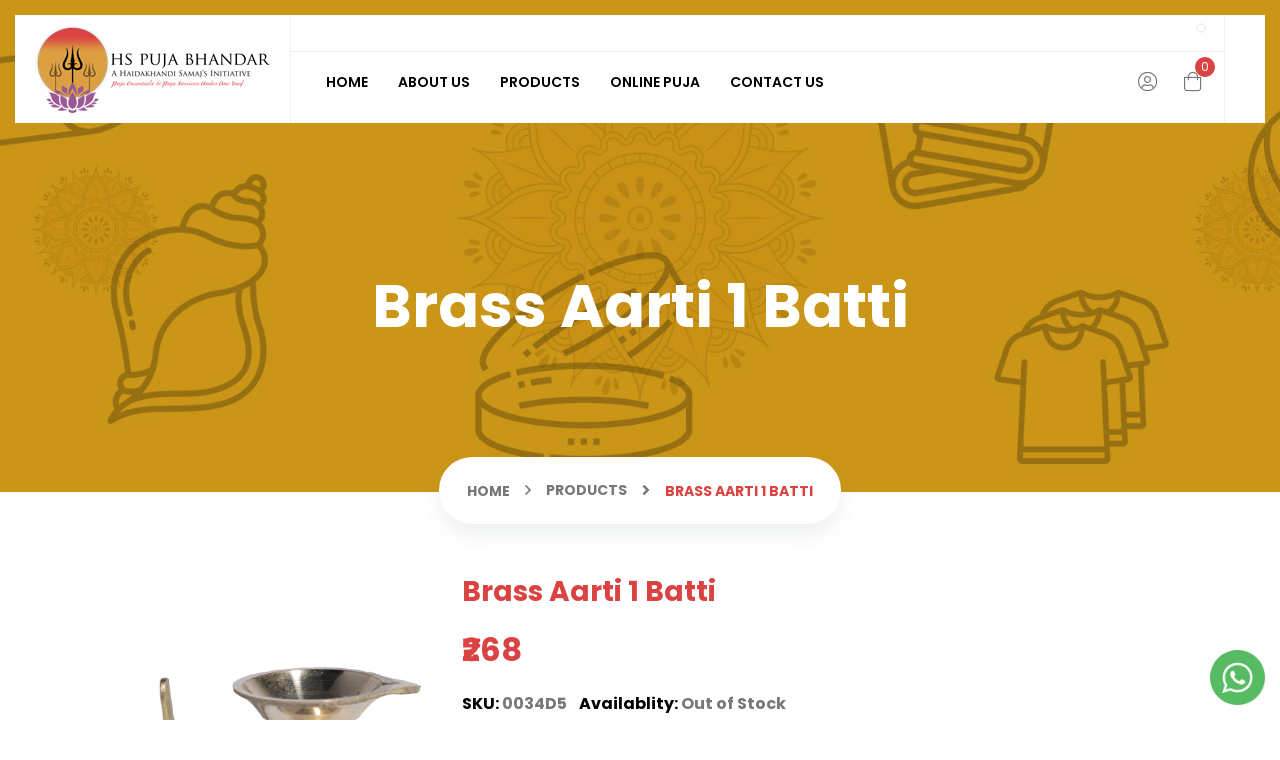

--- FILE ---
content_type: text/html; charset=UTF-8
request_url: https://www.hspujabhandar.com/products/brass-aarti-1-batti/
body_size: 14917
content:
<!DOCTYPE html>
<html lang="en" dir="ltr">
<head>
    <meta charset="utf-8">
    <meta name="viewport" content="width=device-width, initial-scale=1.0">
    
    <title>Brass Aarti 1 Batti | HS Puja Bhandar</title>
    <meta name="keywords" content="">
    <meta name="description" content="A brass diya holder which can hold one batti. Useful in daily aartis, it comes with a firm handle which protects the devotee from heat.&nbsp;

Performing">
    <meta name="author" content="HS Puja Bhandar" >
    <meta property="og:title" content="Brass Aarti 1 Batti | HS Puja Bhandar" />
    <meta property="og:description" content="A brass diya holder which can hold one batti. Useful in daily aartis, it comes with a firm handle which protects the devotee from heat.&nbsp;

Performing" />
    <meta property="og:url" content="https://www.hspujabhandar.com/products/brass-aarti-1-batti/" />
    <meta property="og:image" content="https://www.hspujabhandar.com/assets/uploads/product/IMG-1662447121.jpg" />

    <!-- Favicon -->
    <link rel="icon" type="image/png" sizes="32x32" href="favicon.ico">
    <link rel="shortcut icon" type="image/x-icon" href="https://www.hspujabhandar.com/assets/img/favicon.png">

    <!-- partial:partial/__stylesheets.html -->
    <link rel="stylesheet" href="https://www.hspujabhandar.com/assets/css/plugins/bootstrap.min.css">
    <link rel="stylesheet" href="https://www.hspujabhandar.com/assets/css/plugins/animate.min.css">
    <link rel="stylesheet" href="https://www.hspujabhandar.com/assets/css/plugins/magnific-popup.css">
    <link rel="stylesheet" href="https://www.hspujabhandar.com/assets/css/plugins/slick.css">
    <link rel="stylesheet" href="https://www.hspujabhandar.com/assets/css/plugins/slick-theme.css">
    <link rel="stylesheet" href="https://www.hspujabhandar.com/assets/css/plugins/ion.rangeSlider.min.css">

    <!-- Icon Fonts -->
    <link rel="stylesheet" href="https://www.hspujabhandar.com/assets/fonts/flaticon/flaticon.css">
    <link rel="stylesheet" href="https://www.hspujabhandar.com/assets/css/plugins/font-awesome.min.css">
    <!-- Template Style sheet -->
    <link rel="stylesheet" href="https://www.hspujabhandar.com/assets/css/style.css">
    <link rel="stylesheet" href="https://www.hspujabhandar.com/assets/css/responsive.css">
    <!-- partial -->
    <script src="https://www.hspujabhandar.com/assets/js/plugins/jquery-3.4.1.min.js"></script>

   <!-- Google Language -->
	<script type="text/javascript">
	    function googleTranslateElementInit() {
	        new google.translate.TranslateElement({
	            pageLanguage: 'en',
	            layout: google.translate.TranslateElement.InlineLayout.SIMPLE
	        }, 'google_translate_element');
	    }
	</script>
	<script type="text/javascript" src="//translate.google.com/translate_a/element.js?cb=googleTranslateElementInit"></script>
	<script>
	    $(document).ready(function(){
	        $('#google_translate_element').bind('DOMNodeInserted', function(event) {
	            $('.goog-te-menu-value span:first').html('Language');
	            $('.goog-te-menu-frame.skiptranslate').load(function(){
	                setTimeout(function(){
	                    $('.goog-te-menu-frame.skiptranslate').contents().find('.goog-te-menu2-item-selected .text').html('Language');
	                }, 100);
	            });
	        });
	    })
	</script>

	<!-- Google tag (gtag.js) -->
	<script async src="https://www.googletagmanager.com/gtag/js?id=G-V6P9LZM67H"></script>
	<script>
	  window.dataLayer = window.dataLayer || [];
	  function gtag(){dataLayer.push(arguments);}
	  gtag('js', new Date());
	
	  gtag('config', 'G-V6P9LZM67H');
	</script>

	<!-- Meta Pixel Code -->
	<script>
	!function(f,b,e,v,n,t,s)
	{if(f.fbq)return;n=f.fbq=function(){n.callMethod?
	n.callMethod.apply(n,arguments):n.queue.push(arguments)};
	if(!f._fbq)f._fbq=n;n.push=n;n.loaded=!0;n.version='2.0';
	n.queue=[];t=b.createElement(e);t.async=!0;
	t.src=v;s=b.getElementsByTagName(e)[0];
	s.parentNode.insertBefore(t,s)}(window, document,'script',
	'https://connect.facebook.net/en_US/fbevents.js');
	fbq('init', '1565414710999920');
	fbq('track', 'PageView');
	</script>
	<noscript><img height="1" width="1" style="display:none"
	src="https://www.facebook.com/tr?id=1565414710999920&ev=PageView&noscript=1"
	/></noscript>
	<!-- End Meta Pixel Code -->
</head>
<body>
<!-- Preloader Start -->
<div class="sigma_preloader">
    <img src="https://www.hspujabhandar.com/assets/img/om.png" alt="preloader">
</div>
<!-- Preloader End -->

<!-- partial:partia/__mobile-nav.html -->
<aside class="sigma_aside sigma_aside-left">

    <a class="navbar-brand" href="https://www.hspujabhandar.com/"> <img src="https://www.hspujabhandar.com/assets/img/logo.png" alt="HS Puja Bhandar" title="HS Puja Bhandar"> </a>
    <!-- Menu -->
    <ul>
                        <li class="menu-item"><a href="https://www.hspujabhandar.com/">Home</a>
                        </li>
                        <li class="menu-item"><a href="https://www.hspujabhandar.com/about-us/">About Us</a>
                        </li>
                        <li class="menu-item menu-item-has-children">
                <a href="https://www.hspujabhandar.com/products/">Products</a>
                <ul class="sub-menu">
                                            <li class="menu-item"> <a href="https://www.hspujabhandar.com/products-category/bracelets" target="">Bracelets</a> </li>
                                            <li class="menu-item"> <a href="https://www.hspujabhandar.com/products-category/puja-items" target="">Puja Items</a> </li>
                                            <li class="menu-item"> <a href="https://www.hspujabhandar.com/products-category/clothing" target="">Clothing</a> </li>
                                            <li class="menu-item"> <a href="https://www.hspujabhandar.com/products-category/malas" target="">Malas</a> </li>
                                            <li class="menu-item"> <a href="https://www.hspujabhandar.com/products-category/incense-and-dhoop" target="">Incense and Dhoop</a> </li>
                                            <li class="menu-item"> <a href="https://www.hspujabhandar.com/products-category/Books" target="">Books</a> </li>
                                            <li class="menu-item"> <a href="https://www.hspujabhandar.com/products-category/music" target="">Music</a> </li>
                                    </ul>
                        </li>
                        <li class="menu-item"><a href="https://www.hspujabhandar.com/online-puja/">Online Puja</a>
                        </li>
                        <li class="menu-item"><a href="https://www.hspujabhandar.com/contact-us/">Contact Us</a>
                        </li>
            </ul>

</aside>
<div class="sigma_aside-overlay aside-trigger-left"></div>
<!-- partial -->

<!-- partial:partia/__header.html -->
<header class="sigma_header header-3 can-sticky header-absolute">
    <!-- Middle Header Start -->
    <div class="sigma_header-middle">
        <nav class="navbar">
            <!-- Logo Start -->
            <div class="sigma_logo-wrapper">
                <a class="navbar-brand" href="https://www.hspujabhandar.com/">
                    <img src="https://www.hspujabhandar.com/assets/img/logo.png" alt="HS Puja Bhandar" title="HS Puja Bhandar">
                </a>
            </div>
            <!-- Logo End -->

            <!-- Menu -->
            <div class="sigma_header-inner">
                <div class="sigma_header-top">
                    <div class="sigma_header-top-inner">
                        <ul class="sigma_header-top-links">
                                                            <li class="menu-item"> <a href="tel:+91 8979325486"> <i class="fal fa-phone"></i> +91 8979325486</a> </li>
                                                                                        <li class="menu-item"> <a href="mailto:info@hspujabhandar.com"> <i class="fal fa-envelope"></i> info@hspujabhandar.com</a> </li>
                                                    </ul>
                        <ul class="navbar-nav p-0">
                                                    </ul>

                        
                        <ul class="">
                            <li id="google_translate_element" style=" padding: 3px; box-shadow: 0px 0px 3px #c5c5c5; "></li>
                        </ul>
                    </div>
                </div>
                <div class="d-flex justify-content-center justify-content-lg-between">
                    <ul class="navbar-nav">
                        <!--<li class="menu-item menu-item-has-children">
                            <a href="#">Home</a>
                            <ul class="sub-menu">
                                <li class="menu-item"> <a href="index.html">Home v1</a> </li>
                                <li class="menu-item"> <a href="home-v2.html">Home v2</a> </li>
                                <li class="menu-item"> <a href="home-v3.html">Home v3</a> </li>
                            </ul>
                        </li>-->
                                                        <li class="menu-item"><a href="https://www.hspujabhandar.com/" target="">Home</a>
                                                        </li>
                                                        <li class="menu-item"><a href="https://www.hspujabhandar.com/about-us/" target="">About Us</a>
                                                        </li>
                                                        <li class="menu-item menu-item-has-children">
                                <a href="https://www.hspujabhandar.com/products/" target="">Products</a>
                                <ul class="sub-menu">
                                                                            <li class="menu-item"> <a href="https://www.hspujabhandar.com/products-category/bracelets" target="">Bracelets</a> </li>
                                                                            <li class="menu-item"> <a href="https://www.hspujabhandar.com/products-category/puja-items" target="">Puja Items</a> </li>
                                                                            <li class="menu-item"> <a href="https://www.hspujabhandar.com/products-category/clothing" target="">Clothing</a> </li>
                                                                            <li class="menu-item"> <a href="https://www.hspujabhandar.com/products-category/malas" target="">Malas</a> </li>
                                                                            <li class="menu-item"> <a href="https://www.hspujabhandar.com/products-category/incense-and-dhoop" target="">Incense and Dhoop</a> </li>
                                                                            <li class="menu-item"> <a href="https://www.hspujabhandar.com/products-category/Books" target="">Books</a> </li>
                                                                            <li class="menu-item"> <a href="https://www.hspujabhandar.com/products-category/music" target="">Music</a> </li>
                                                                    </ul>
                                                        </li>
                                                        <li class="menu-item"><a href="https://www.hspujabhandar.com/online-puja/" target="">Online Puja</a>
                                                        </li>
                                                        <li class="menu-item"><a href="https://www.hspujabhandar.com/contact-us/" target="">Contact Us</a>
                                                        </li>
                                            </ul>
                    <div class="sigma_header-controls style-2 p-0 border-0">
                        <ul class="sigma_header-controls-inner pe-3">
                            <li class="sigma_header-cart style-2">
                                                                    <a href="javascript: void (0)" onclick="return signin_popup()"> <i class="fal fa-user-circle"></i> </a>
                                                            </li>
                            <li class="sigma_header-cart style-2">
                                <a href="https://www.hspujabhandar.com/viewcart/"> <i class="fal fa-shopping-bag"></i> </a>
                                <span class="number">0</span>
                            </li>
                        </ul>
                    </div>
                </div>
            </div>

            <!-- Controls -->
            <div class="sigma_header-controls style-2">
                <!--<a href="https://www.hspujabhandar.com/donation/" class="sigma_btn-custom"> Donate Here</a>-->
                <ul class="sigma_header-controls-inner">
                    <!-- Mobile Toggler -->
                    <li class="aside-toggler style-2 aside-trigger-left">
                        <span></span>
                        <span></span>
                        <span></span>
                        <span></span>
                        <span></span>
                        <span></span>
                        <span></span>
                        <span></span>
                        <span></span>
                    </li>
                </ul>
            </div>
        </nav>
    </div>
    <!-- Middle Header End -->
</header>
<!-- partial --><!-- partial:partia/__subheader.html -->
<div class="sigma_subheader dark-overlay dark-overlay-2" style="background-image: url(https://www.hspujabhandar.com/assets/uploads/pages/IMG-B-1688033541.jpg)">
    <div class="container">
        <div class="sigma_subheader-inner">
            <div class="sigma_subheader-text">
                <h1>Brass Aarti 1 Batti</h1>
            </div>
            <nav aria-label="breadcrumb">
                <ol class="breadcrumb">
                    <li class="breadcrumb-item"><a class="btn-link" href="https://www.hspujabhandar.com/">Home</a></li>
                                        <li class="breadcrumb-item"><a class="btn-link" href="https://www.hspujabhandar.com/products/">Products</a></li>
                    <li class="breadcrumb-item active" aria-current="page">Brass Aarti 1 Batti</li>
                </ol>
            </nav>
        </div>
    </div>
</div>
<!-- partial -->

<!-- Product Content Start -->
<div class="section section-padding">
    <div class="container">

        
        <div class="row">
            <div class="col-lg-4 col-md-6">
                <div class="sigma_product-single-thumb">
                    <div class="slider">
                                                                            <img src="https://www.hspujabhandar.com/assets/uploads/product/IMG-1662447121.jpg" alt="1">
                                            </div>
                    <div class="slider-nav">
                                                    <a href="https://www.hspujabhandar.com/assets/uploads/product/IMG-1662447121.jpg" class="gallery-thumb">
                                <img src="https://www.hspujabhandar.com/assets/uploads/product/IMG-1662447121.jpg" alt="1">
                            </a>
                                            </div>
                </div>
            </div>
            <div class="col-lg-8 col-md-6">
                <div class="sigma_product-single-content">
                    <!--<div class="sigma_rating-wrapper">
                        <div class="sigma_rating">
                            <i class="far fa-star active"></i>
                            <i class="far fa-star active"></i>
                            <i class="far fa-star active"></i>
                            <i class="far fa-star active"></i>
                            <i class="far fa-star"></i>
                        </div>
                        <span>255 Reviews</span>
                    </div>-->
                    <h4 class="entry-title"> Brass Aarti 1 Batti </h4>

                    <div class="sigma_product-price">
                                                                                    <span> ₹268</span>
                                                                        </div>

                                                                        <p> <strong class="me-2">SKU: <span>0034D5</span></strong> <strong>Availablity: <span>Out of Stock</span></strong> </p>
                                                                <p class="sigma_product-excerpt">Dimensions: 5.5cm*4cm<br>
The cost may vary based on weight and size </p>

                    <form class="sigma_product-atc-form" method="post">
                        <input type="hidden" id="product_id" name="product_id" value="172">
                        
                                                                            
                    </form>

                    <!-- Post Meta Start -->
                    <div class="sigma_post-single-meta">
                        <div class="sigma_post-single-meta-item sigma_post-share">
                            <h6>Share</h6>
                            <div class="a2a_kit a2a_kit_size_32 a2a_default_style">
                                <a class="a2a_button_facebook"></a>
                                <a class="a2a_button_twitter"></a>
                                <a class="a2a_button_linkedin"></a>
                                <a class="a2a_button_whatsapp"></a>
                                <!--<a class="a2a_dd" href="https://www.addtoany.com/share"></a>-->
                            </div>
                        </div>
                    </div>
                    <!-- Post Meta End -->

                    <!-- Post Meta Start -->
                    <!--<div>
                        <div class="sigma_post-single-meta-item sigma_post-share">
                            <p>If you want to give additional amount for donation... <a href="" target="_blank"><b>click here</b></a></p>
                        </div>
                    </div>-->
                    <!-- Post Meta End -->

                </div>
            </div>
        </div>

    </div>
</div>
<!-- Product Content End -->

<!-- Additional Information Start -->
<div class="section pt-0">
    <div class="container">
        <div class="sigma_product-additional-info">

            <ul class="nav" id="bordered-tab" role="tablist">
                <li class="nav-item">
                    <a class="nav-link active" id="tab-product-desc-tab" data-bs-toggle="pill" href="#tab-product-desc" role="tab" aria-controls="tab-product-desc" aria-selected="true">Description</a>
                </li>
                            </ul>

            <div class="tab-content" id="bordered-tabContent">
                <div class="tab-pane fade show active" id="tab-product-desc" role="tabpanel" aria-labelledby="tab-product-desc-tab">
                    <!--<h4>Description</h4>-->
                    <p>A brass diya holder which can hold one batti. Useful in daily aartis, it comes with a firm handle which protects the devotee from heat.&nbsp;</p>

<p>Performing the aarti using the diya wards off any kind of negative thoughts and inculcates peace and mindfulness. It&rsquo;s simple yet elegant design adds an aesthetic touch for special pujas and rituals.&nbsp;</p>
                </div>
                            </div>

        </div>
    </div>
</div>
<!-- Additional Information End -->

<script>
    function minus(id) {
        $('#quantity_msg' + id).html("");
        if (parseInt($('#quantity' + id).val()) != 0) {
            var input = parseInt($('#quantity' + id).val()) - 1;
            $('#quantity' + id).val(input);
        }
        return false;
    }

    function plus(id) {
        $('#quantity_msg' + id).html("");
        var totalqty = $('#totalqty' + id).val();
        var input = parseInt($('#quantity' + id).val()) + 1;
        if (input <= totalqty) {
            $('#quantity' + id).val(input);
        } else {
            $('#quantity_msg' + id).css({'color':'red'}).html("Stock Unavailabel");
        }
        return false;
    }

    function loadPrice() {
        var psetId = $("input[name='pset_id']:checked").val();
        var cartType = $("#cart_type").val();
        $.ajax({
            url: siteUrl + "cart/load_price",
            type: 'POST',
            dataType: 'json',
            data: {
                act:'load_price',
                psetId:psetId,
                cartType:cartType
            },
            success: function(response) {
                if (response.message == 'success') {
                    $('#totalqty0').val(response.pset_stock);
                    $('#quantity0').val(0);
                    $('#quantity_msg0').html('');
                    $('#variable').html(response.pset_price);
                    if  (response.pset_stock > 0) {
                        $('#availablity').html('In Stock');
                    } else {
                        $('#availablity').html('Out of Stock');
                    }
                }
            }
        });
    }
</script>
<!-- partial:partia/__footer.html -->
<footer class="sigma_footer">
    <!-- Middle Footer -->
    <div class="sigma_footer-middle">
        <div class="container">
            <div class="row">
                <div class="col-xl-2 col-lg-2 col-md-3 col-sm-12 footer-widget">
                    <img src="https://www.hspujabhandar.com/assets/img/footer-logo.png" alt="HS Puja Bhandar" title="HS Puja Bhandar">
                </div>
                <div class="col-xl-3 col-lg-3 col-md-3 col-sm-12 footer-widget">
                    <h5 class="widget-title">HS Puja Bhandar</h5>
                    <p>HS Puja Bhandar is an online platform offering Sanatan Dharma religious articles, products, and services. These are the products that are used in Santana Dharma puja/prayers as an integral part of Hindu religious practices.</p>                    <ul class="sigma_sm square light">
                                                    <li>
                                <a href="https://www.facebook.com/hspujabhandar" target="_blank">
                                    <i class="fab fa-facebook-f"></i>
                                </a>
                            </li>
                                                                            <li>
                                <a href="https://www.instagram.com/hspujabhandar" target="_blank">
                                    <i class="fab fa-instagram"></i>
                                </a>
                            </li>
                                                                                                                            <li>
                                <a href="https://www.youtube.com/channel/UCjluomAuq7t3Pn-YYzMNG6A" target="_blank">
                                    <i class="fab fa-youtube"></i>
                                </a>
                            </li>
                                            </ul>
                </div>
                <div class="col-xl-2 col-lg-2 col-md-3 col-sm-12 footer-widget">
                    <h5 class="widget-title">Information</h5>
                    <ul>
                                                    <li><a href="https://www.hspujabhandar.com/" target="">Home</a></li>
                                                    <li><a href="https://www.hspujabhandar.com/about-us/" target="">About Us</a></li>
                                                    <li><a href="https://www.hspujabhandar.com/products/" target="">Products</a></li>
                                                    <li><a href="https://www.hspujabhandar.com/online-puja/" target="">Online Puja</a></li>
                                                    <li><a href="https://www.hspujabhandar.com/contact-us/" target="">Contact Us</a></li>
                                            </ul>
                </div>
                <div class="col-xl-2 col-lg-2 col-md-3 col-sm-12 footer-widget">
                    <h5 class="widget-title">Others</h5>
                    <ul>
                                                    <li><a href="https://www.hspujabhandar.com/blog/" target="">Blog</a></li>
                                                    <li><a href="https://www.hspujabhandar.com/privacy-policy/" target="">Privacy Policy</a></li>
                                                    <li><a href="https://www.hspujabhandar.com/terms-and-conditions/" target="">Terms and Conditions</a></li>
                                                    <li><a href="https://www.hspujabhandar.com/refund-policy/" target="">Shipping, Returns, and Cancellation/Refunds Policy</a></li>
                                            </ul>
                </div>
                <div class="col-xl-3 col-lg-3 col-md-3 col-sm-12 d-none d-lg-block footer-widget widget-recent-posts">
                    <h5 class="widget-title">Quick Contact</h5>
                                            <div class="d-flex align-items-center justify-content-md-start justify-content-center mt-2">
                            <i class="far fa-map-marker custom-primary me-3"></i>
                            <span><b>Registered Office Address: </b><br>Haidakhandi Pooja Bhandar Charitable Society<br>Yadav Bhavan, Malla Gorakhpur Haldwani, District. Nainital-263139 Uttarakhand, INDIA.</span>
                        </div>
                                                                <div class="d-flex align-items-center justify-content-md-start justify-content-center">
                            <i class="far fa-phone custom-primary me-3"></i>
                            <span>+91 8979325486</span>
                        </div>
                                                                <div class="d-flex align-items-center justify-content-md-start justify-content-center mt-2">
                            <i class="far fa-envelope custom-primary me-3"></i>
                            <span>info@hspujabhandar.com</span>
                        </div>
                                    </div>
            </div>
        </div>
    </div>

    <!-- Footer Bottom -->
    <div class="sigma_footer-bottom">
        <div class="container">
            <div class="sigma_footer-copyright text-center">
                <p>&copy; 2026 HS Puja Bhandar. All Rights Reserved</p>
                <p style="font-size: 12px">Created By <a href="http://www.omnetsolution.com/" target="_blank">Om Net Solution</a></p>
            </div>
            <!--<div class="sigma_footer-logo">
                <img src="assets/img/logo.png" alt="logo">
            </div>-->
        </div>
    </div>
</footer>
<!-- partial -->

<div class="whatsApp">
    <a href="https://api.whatsapp.com/send?phone=&text=Hey! I'm interested in HS Puja Bhandar. Kindly guide me through it." target="_blank"><img src="https://www.hspujabhandar.com/assets/img/whatsApp.png" alt="Support on WhatsApp" title="Support on WhatsApp"></a>
</div>

<!-- partial:partia/__scripts.html -->
<script src="https://www.hspujabhandar.com/assets/js/plugins/popper.min.js"></script>
<script src="https://www.hspujabhandar.com/assets/js/plugins/bootstrap.min.js"></script>
<script src="https://www.hspujabhandar.com/assets/js/plugins/imagesloaded.min.js"></script>
<script src="https://www.hspujabhandar.com/assets/js/plugins/jquery.magnific-popup.min.js"></script>
<script src="https://www.hspujabhandar.com/assets/js/plugins/jquery.countdown.min.js"></script>
<script src="https://www.hspujabhandar.com/assets/js/plugins/jquery.waypoints.min.js"></script>
<script src="https://www.hspujabhandar.com/assets/js/plugins/jquery.counterup.min.js"></script>
<script src="https://www.hspujabhandar.com/assets/js/plugins/jquery.zoom.min.js"></script>
<script src="https://www.hspujabhandar.com/assets/js/plugins/jquery.inview.min.js"></script>
<script src="https://www.hspujabhandar.com/assets/js/plugins/jquery.event.move.js"></script>
<script src="https://www.hspujabhandar.com/assets/js/plugins/wow.min.js"></script>
<script src="https://www.hspujabhandar.com/assets/js/plugins/isotope.pkgd.min.js"></script>
<script src="https://www.hspujabhandar.com/assets/js/plugins/slick.min.js"></script>
<script src="https://www.hspujabhandar.com/assets/js/plugins/ion.rangeSlider.min.js"></script>
<script src="https://www.hspujabhandar.com/assets/js/plugins/audio_custome.js"></script>
<script src="https://www.hspujabhandar.com/assets/js/main.js"></script>
<script src="https://www.hspujabhandar.com/assets/admin/node_modules/popper/popper.min.js"></script>
<script src="https://www.hspujabhandar.com/assets/js/plugins/page.js"></script>
<script src="https://www.hspujabhandar.com/assets/js/common.js?v=5052"></script>
<script src="https://cdn.jsdelivr.net/npm/masonry-layout@4.2.2/dist/masonry.pkgd.min.js" integrity="sha384-GNFwBvfVxBkLMJpYMOABq3c+d3KnQxudP/mGPkzpZSTYykLBNsZEnG2D9G/X/+7D" crossorigin="anonymous" async></script>
<!-- partial -->

<!--<div style=" border: 0 none; right: 0; position: fixed;top: 312px;z-index: 10;" class="feedback">
    <a href="https://www.hspujabhandar.com/donation/"><img src="https://www.hspujabhandar.com/assets/img/donation.png"></a>
</div>-->

<!-- signup-modal -->
<div class="modal fade" id="signup-modal" tabindex="-1" aria-labelledby="exampleModalLabel" aria-hidden="true">
    <div class="modal-dialog">
        <div class="modal-content" id="form-area-signup">
            <div class="modal-header">
                <h5 class="modal-title" id="exampleModalLabel">SignUp</h5>
                <button type="button" class="btn-close" data-bs-dismiss="modal" aria-label="Close"></button>
            </div>
            <div class="modal-body">
                <form method="post" id="signup_form" name="signup_form" enctype="multipart/form-data">
                    <div class="form-group text-left">
                        <label>Your Name</label>
                        <input class="form-control mb-0" type="text" id="user_name" name="user_name">
                        <span class="help-block" id="uname_msg"></span>
                    </div>
                    <div class="form-group text-left">
                        <label>Email Address</label>
                        <input class="form-control mb-0 " type="text" id="user_email" name="user_email">
                        <span class="help-block" id="uemail_msg"></span>
                    </div>
                    <div class="form-group text-left">
                        <label>Mobile Number</label>
                        <input class="form-control mb-0" type="text" id="user_mobile" name="user_mobile" autocomplete="new-password" maxlength="10" onkeypress="return isNumberKey(event);">
                        <span class="help-block" id="umobile_msg"></span>
                    </div>
                    <div class="form-group text-left">
                        <label>Password</label>
                        <input class="form-control mb-0" type="password" id="user_password" name="user_password" autocomplete="new-password">
                        <span class="help-block" id="upass_msg"></span>
                    </div>

                    <div class="ps-checkbox col-lg-12 mb-20 text-left pl-0">
                        <input class="form-control mb-0" type="checkbox" id="user_tc" name="user_tc" value="yes" checked>
                        <label for="user_tc">I Agree With <a href="https://www.hspujabhandar.com/terms-and-conditions/" target="_blank">Terms & Conditions</a> And <a href="https://www.hspujabhandar.com/privacy-policy/" target="_blank">Privacy Policy</a></label>
                        <span class="help-block" id="user_tc_msg"></span>
                    </div>
                    <button class="sigma_btn-custom primary d-block w-100" type="button" type="button" id="signupBtn" name="signupBtn" onclick="return validate_signup();">Sign Up</button>
                </form>
            </div>
            <div class="modal-footer">
                <p style="text-align: center">Already have an Account? <a href="javascript: void (0)" class="text-blue" onclick="signin_popup();">SignIn</a></p>
            </div>
        </div>
    </div>
</div>
<!-- signup-modal -->

<!-- signin-modal -->
<div class="modal fade" id="signin-modal" tabindex="-1" aria-labelledby="exampleModalLabel" aria-hidden="true">
    <div class="modal-dialog">
        <div class="modal-content">
            <div class="modal-header">
                <h5 class="modal-title" id="exampleModalLabel">Login</h5>
                <button type="button" class="btn-close" data-bs-dismiss="modal" aria-label="Close"></button>
            </div>
            <div class="modal-body">
                <form method="post" id="login_form" name="login_form" enctype="multipart/form-data">
                    <input type="hidden" id="URI" name="URI" value="aHR0cHM6Ly93d3cuaHNwdWphYmhhbmRhci5jb20vcHJvZHVjdHMvYnJhc3MtYWFydGktMS1iYXR0aS8=">
                    <div class="form-group text-left">
                        <label>Mobile Number</label>
                        <input class="form-control mb-0" type="text" id="username" name="username" maxlength="10" onkeypress="return isNumberKey(event);">
                        <span class="help-block" id="username_msg"></span>
                    </div>
                    <div class="form-group text-left">
                        <label>Password</label>
                        <input class="form-control mb-0" type="password" id="userpassword" name="userpassword" autocomplete="new-password">
                        <span class="help-block" id="userpassword_msg"></span>
                    </div>
                    <div class="form-group col-lg-12 mb-20">
                        <div class="row">
                            <div class="form-group col-lg-6" style="text-align: left">
                                <input class="form-control" type="checkbox" id="remember_me" name="remember_me" value="yes" checked>
                                <label for="remember_me">Remember Password</label>
                            </div>
                            <div class="form-group col-lg-6" style="text-align: right">
                                <a href="javascript: void (0)" onclick="forgot_popup()">
                                    Forgot Password?
                                </a>
                            </div>
                        </div>
                    </div>
                    <button class="sigma_btn-custom primary d-block w-100" type="button" id="loginBtn" name="loginBtn" onclick="return validate_login()">Sign In</button>
                </form>
                <div style="text-align: center" id="loginThankMsg"></div>
            </div>
            <div class="modal-footer">
                <p style="text-align: center">Create an Account? <a href="javascript: void (0)" class="text-blue" onclick="signup_popup();">SignUp</a></p>
            </div>
        </div>
    </div>
</div>
<!-- signin-modal -->

<!-- forgot-modal -->
<div class="modal fade" id="forgot-modal" tabindex="-1" aria-labelledby="exampleModalLabel" aria-hidden="true">
    <div class="modal-dialog">
        <div class="modal-content" id="form-area-forgot">
            <div class="modal-header">
                <h5 class="modal-title" id="exampleModalLabel">Forgot Password</h5>
                <button type="button" class="btn-close" data-bs-dismiss="modal" aria-label="Close"></button>
            </div>
            <div class="modal-body">
                <form method="post" id="forgot_form" name="forgot_form" enctype="multipart/form-data">
                    <div class="form-group text-left">
                        <label>Mobile Number</label>
                        <input class="form-control mb-0" type="text" id="forgot_mobile" name="forgot_mobile" maxlength="10" onkeypress="return isNumberKey(event);">
                        <span class="help-block" id="forgotmobile_msg"></span>
                    </div>
                    <button class="sigma_btn-custom primary d-block w-100" type="button" id="forgotBtn" name="forgotBtn" onclick="return validate_forgot()">Forgot Password</button>
                </form>
                <div style="text-align: center" id="fotpThankMsg"></div>
            </div>
        </div>
    </div>
</div>


<script>
    function validate_search() {
        var error = false;
        if ($('#search').val() =='') {
            error = true;
            $('#search').css('border', '1px solid red');
        } else {
            $('#search').css('border', '1px solid ');
        }

        if (error == false) {
            return true;
        } else {
            return false;
        }
    }

    $("#addToCart").click(function () {
        var error = false;
        //var quantity = $("input[name*='quantity']");
        var cartType = $('#cart_type').val();
        var productId = $('#product_id').val();
        var psetId = $("input[name='pset_id']:checked").val();
        var productQty = $("input[name*='quantity']").val();
        if (psetId == undefined) {
            psetId = 0;
        }
        //console.log(productQty);
        if (productQty == 0) {
            error = true;
            $(".quantity").css({"border":"1px solid red"})
        } else {
            $(".quantity").css({"border":"1px solid #ddd"})
        }

        if (error == false) {
                        signin_popup();
                    } else {
            return false;
        }
    });

    $(".up-down").on('click', function () {
        var cartId = $(this).attr("data-id");
        var productQty = parseInt($('#quantity' + cartId).val());
        //alert(productQty);
        $('#quantity_msg' + cartId).html("");
        if (productQty != 0) {
            $.ajax({
                url: siteUrl + "cart/stock_available",
                method: "POST",
                dataType: "json",
                data: { act:'stock_available', cartId:cartId, productQty:productQty },
                success: function (response) {
                    if (response.message == 'success') {
                        $('#quantity' + cartId).val(productQty);
                        $('#totalqtyprice' + cartId).html(' ₹' + (productQty * response.product_offer_price).toFixed(2));

                        $('#cart_subtotal').val(btoa(parseInt(response.subtotal)));
                        $('#subtotal').html(' ₹' + response.subtotal);
                        $('#total').html(' ₹' + response.total);
                        $('#gst').html(' ₹' + response.gst);
                        $('#payableAmount').html(' ₹' + response.payableAmount);
                    } else if (response.message == 'wrong') {
                        $('#quantity_msg' + cartId).css({'color':'red'}).html("Stock Unavailabel");
                        $('#quantity' + cartId).val(productQty - 1);
                    } else if (response.message == 'failed') {
                        $('#quantity' + cartId).val(productQty + 1);
                        alert('Cart details not update because subtotal less than discount so please remove discount.');
                    }
                }
            });
        } else {
            remove_item(cartId);
            $('#quantity' + cartId).val(productQty + 1);
        }
    });

    /*
    Example: https://setstori.blogspot.com/2016/01/nightmareside.html
    */

    // Multiple events to a listener
    function addEventListener_multi(element, eventNames, handler) {
        var events = eventNames.split(' ');
        events.forEach(e => element.addEventListener(e, handler, false));
    }

    // Random numbers in a specific range
    function getRandom(min, max) {
        min = Math.ceil(min);
        max = Math.floor(max);
        return Math.floor(Math.random() * (max - min + 1)) + min;
    }

    // Position element inside element
    function getRelativePos(elm) {
        var pPos = elm.parentNode.getBoundingClientRect(); // parent pos
        var cPos = elm.getBoundingClientRect(); // target pos
        var pos = {};

        pos.top    = cPos.top    - pPos.top + elm.parentNode.scrollTop,
            pos.right  = cPos.right  - pPos.right,
            pos.bottom = cPos.bottom - pPos.bottom,
            pos.left   = cPos.left   - pPos.left;

        return pos;
    }

    function formatTime(val) {
        var h = 0, m = 0, s;
        val = parseInt(val, 10);
        if (val > 60 * 60) {
            h = parseInt(val / (60 * 60), 10);
            val -= h * 60 * 60;
        }
        if (val > 60) {
            m = parseInt(val / 60, 10);
            val -= m * 60;
        }
        s = val;
        val = (h > 0)? h + ':' : '';
        val += (m > 0)? ((m < 10 && h > 0)? '0' : '') + m + ':' : '0:';
        val += ((s < 10)? '0' : '') + s;
        return val;
    }

    function simp_initTime() {
        simp_controls.querySelector('.start-time').innerHTML = formatTime(simp_audio.currentTime); //calculate current value time
        if (!simp_isStream) {
            simp_controls.querySelector('.end-time').innerHTML = formatTime(simp_audio.duration); //calculate total value time
            simp_progress.value = simp_audio.currentTime / simp_audio.duration * 100; //progress bar
        }

        // ended of the audio
        if (simp_audio.currentTime == simp_audio.duration) {
            simp_controls.querySelector('.simp-plause').classList.remove('fa-pause');
            simp_controls.querySelector('.simp-plause').classList.add('fa-play');
            simp_audio.removeEventListener('timeupdate', simp_initTime);

            if (simp_isNext) { //auto load next audio
                var elem;
                simp_a_index++;
                if (simp_a_index == simp_a_url.length) { //repeat all audio
                    simp_a_index = 0;
                    elem = simp_a_url[0];
                } else {
                    elem = simp_a_url[simp_a_index];
                }
                simp_changeAudio(elem);
                simp_setAlbum(simp_a_index);
            } else {
                simp_isPlaying = false;
            }
        }
    }

    function simp_initAudio() {
        // if readyState more than 2, audio file has loaded
        simp_isLoaded = simp_audio.readyState == 4 ? true : false;
        simp_isStream = simp_audio.duration == 'Infinity' ? true : false;
        simp_controls.querySelector('.simp-plause').disabled = false;
        simp_progress.disabled = simp_isStream ? true : false;
        if (!simp_isStream) {
            simp_progress.parentNode.classList.remove('simp-load','simp-loading');
            simp_controls.querySelector('.end-time').innerHTML = formatTime(simp_audio.duration);
        }
        simp_audio.addEventListener('timeupdate', simp_initTime); //tracking load progress
        if (simp_isLoaded && simp_isPlaying) simp_audio.play();

        // progress bar click event
        addEventListener_multi(simp_progress, 'touchstart mousedown', function(e) {
            if (simp_isStream) {
                e.stopPropagation();
                return false;
            }
            if (simp_audio.readyState == 4) {
                simp_audio.removeEventListener('timeupdate', simp_initTime);
                simp_audio.pause();
            }
        });

        addEventListener_multi(simp_progress, 'touchend mouseup', function(e) {
            if (simp_isStream) {
                e.stopPropagation();
                return false;
            }
            if (simp_audio.readyState == 4) {
                simp_audio.currentTime = simp_progress.value * simp_audio.duration / 100;
                simp_audio.addEventListener('timeupdate', simp_initTime);
                if (simp_isPlaying) simp_audio.play();
            }
        });
    }

    function simp_loadAudio(elem) {
        simp_progress.parentNode.classList.add('simp-loading');
        simp_controls.querySelector('.simp-plause').disabled = true;
        simp_audio.querySelector('source').src = elem.dataset.src;
        simp_audio.load();

        simp_audio.volume = parseFloat(simp_v_num / 100); //based on valume input value
        simp_audio.addEventListener('canplaythrough', simp_initAudio); //play audio without stop for buffering

        // if audio fails to load, only IE/Edge 9.0 or above
        simp_audio.addEventListener('error', function() {
            alert('Please reload the page.');
        });
    }

    function simp_setAlbum(index) {
        simp_cover.innerHTML = simp_a_url[index].dataset.cover ? '<div style="background:url(' + simp_a_url[index].dataset.cover + ') no-repeat;background-size:cover;width:80px;height:80px;"></div>' : '<i class="fa fa-music fa-5x"></i>';
        simp_title.innerHTML = simp_source[index].querySelector('.simp-source').innerHTML;
        simp_artist.innerHTML = simp_source[index].querySelector('.simp-desc') ? simp_source[index].querySelector('.simp-desc').innerHTML : '';
    }

    function simp_changeAudio(elem) {
        simp_isLoaded = false;
        simp_controls.querySelector('.simp-prev').disabled = simp_a_index == 0 ? true : false;
        simp_controls.querySelector('.simp-plause').disabled = simp_auto_load ? true : false;
        simp_controls.querySelector('.simp-next').disabled = simp_a_index == simp_a_url.length-1 ? true : false;
        simp_progress.parentNode.classList.add('simp-load');
        simp_progress.disabled = true;
        simp_progress.value = 0;
        simp_controls.querySelector('.start-time').innerHTML = '00:00';
        simp_controls.querySelector('.end-time').innerHTML = '00:00';
        elem = simp_isRandom && simp_isNext ? simp_a_url[getRandom(0, simp_a_url.length-1)] : elem;

        // playlist, audio is running
        for (var i = 0; i < simp_a_url.length; i++) {
            simp_a_url[i].parentNode.classList.remove('simp-active');
            if (simp_a_url[i] == elem) {
                simp_a_index = i;
                simp_a_url[i].parentNode.classList.add('simp-active');
            }
        }

        // scrolling to element inside element
        var simp_active = getRelativePos(simp_source[simp_a_index]);
        simp_source[simp_a_index].parentNode.scrollTop = simp_active.top;

        if (simp_auto_load || simp_isPlaying) simp_loadAudio(elem);

        if (simp_isPlaying) {
            simp_controls.querySelector('.simp-plause').classList.remove('fa-play');
            simp_controls.querySelector('.simp-plause').classList.add('fa-pause');
        }
    }

    function simp_startScript() {
        ap_simp = document.querySelector('#simp');
        simp_audio = ap_simp.querySelector('#audio');
        simp_album = ap_simp.querySelector('.simp-album');
        simp_cover = simp_album.querySelector('.simp-cover');
        simp_title = simp_album.querySelector('.simp-title');
        simp_artist = simp_album.querySelector('.simp-artist');
        simp_controls = ap_simp.querySelector('.simp-controls');
        simp_progress = simp_controls.querySelector('.simp-progress');
        simp_volume = simp_controls.querySelector('.simp-volume');
        simp_v_slider = simp_volume.querySelector('.simp-v-slider');
        simp_v_num = simp_v_slider.value; //default volume
        simp_others = simp_controls.querySelector('.simp-others');
        simp_auto_load = simp_config.auto_load; //auto load audio file

        if (simp_config.shide_top) simp_album.parentNode.classList.toggle('simp-hide');
        if (simp_config.shide_btm) {
            simp_playlist.classList.add('simp-display');
            simp_playlist.classList.toggle('simp-hide');
        }

        if (simp_a_url.length <= 1) {
            simp_controls.querySelector('.simp-prev').style.display = 'none';
            simp_controls.querySelector('.simp-next').style.display = 'none';
            simp_others.querySelector('.simp-plext').style.display = 'none';
            simp_others.querySelector('.simp-random').style.display = 'none';
        }

        // Playlist listeners
        simp_source.forEach(function(item, index) {
            if (item.classList.contains('simp-active')) simp_a_index = index; //playlist contains '.simp-active'
            item.addEventListener('click', function() {
                simp_audio.removeEventListener('timeupdate', simp_initTime);
                simp_a_index = index;
                simp_changeAudio(this.querySelector('.simp-source'));
                simp_setAlbum(simp_a_index);
            });
        });

        // FIRST AUDIO LOAD =======
        simp_changeAudio(simp_a_url[simp_a_index]);
        simp_setAlbum(simp_a_index);
        // FIRST AUDIO LOAD =======

        // Controls listeners
        simp_controls.querySelector('.simp-plauseward').addEventListener('click', function(e) {
            var eles = e.target.classList;
            if (eles.contains('simp-plause')) {
                if (simp_audio.paused) {
                    if (!simp_isLoaded) simp_loadAudio(simp_a_url[simp_a_index]);
                    simp_audio.play();
                    simp_isPlaying = true;
                    eles.remove('fa-play');
                    eles.add('fa-pause');
                } else {
                    simp_audio.pause();
                    simp_isPlaying = false;
                    eles.remove('fa-pause');
                    eles.add('fa-play');
                }
            } else {
                if (eles.contains('simp-prev') && simp_a_index != 0) {
                    simp_a_index = simp_a_index-1;
                    e.target.disabled = simp_a_index == 0 ? true : false;
                } else if (eles.contains('simp-next') && simp_a_index != simp_a_url.length-1) {
                    simp_a_index = simp_a_index+1;
                    e.target.disabled = simp_a_index == simp_a_url.length-1 ? true : false;
                }
                simp_audio.removeEventListener('timeupdate', simp_initTime);
                simp_changeAudio(simp_a_url[simp_a_index]);
                simp_setAlbum(simp_a_index);
            }
        });

        // Audio volume
        simp_volume.addEventListener('click', function(e) {
            var eles = e.target.classList;
            if (eles.contains('simp-mute')) {
                if (eles.contains('fa-volume-up')) {
                    eles.remove('fa-volume-up');
                    eles.add('fa-volume-off');
                    simp_v_slider.value = 0;
                } else {
                    eles.remove('fa-volume-off');
                    eles.add('fa-volume-up');
                    simp_v_slider.value = simp_v_num;
                }
            } else {
                simp_v_num = simp_v_slider.value;
                if (simp_v_num != 0) {
                    simp_controls.querySelector('.simp-mute').classList.remove('fa-volume-off');
                    simp_controls.querySelector('.simp-mute').classList.add('fa-volume-up');
                }
            }
            simp_audio.volume = parseFloat(simp_v_slider.value / 100);
        });

        // Others
        simp_others.addEventListener('click', function(e) {
            var eles = e.target.classList;
            if (eles.contains('simp-plext')) {
                simp_isNext = simp_isNext && !simp_isRandom ? false : true;
                if (!simp_isRandom) simp_isRanext = simp_isRanext ? false : true;
                eles.contains('simp-active') && !simp_isRandom ? eles.remove('simp-active') : eles.add('simp-active');
            } else if (eles.contains('simp-random')) {
                simp_isRandom = simp_isRandom ? false : true;
                if (simp_isNext && !simp_isRanext) {
                    simp_isNext = false;
                    simp_others.querySelector('.simp-plext').classList.remove('simp-active');
                } else {
                    simp_isNext = true;
                    simp_others.querySelector('.simp-plext').classList.add('simp-active');
                }
                eles.contains('simp-active') ? eles.remove('simp-active') : eles.add('simp-active');
            } else if (eles.contains('simp-shide-top')) {
                simp_album.parentNode.classList.toggle('simp-hide');
            } else if (eles.contains('simp-shide-bottom')) {
                simp_playlist.classList.add('simp-display');
                simp_playlist.classList.toggle('simp-hide');
            }
        });
    }

    // Start simple player
    if (document.querySelector('#simp')) {
        var simp_auto_load, simp_audio, simp_album, simp_cover, simp_title, simp_artist, simp_controls, simp_progress, simp_volume, simp_v_slider, simp_v_num, simp_others;
        var ap_simp = document.querySelector('#simp');
        var simp_playlist = ap_simp.querySelector('.simp-playlist');
        var simp_source = simp_playlist.querySelectorAll('li');
        var simp_a_url = simp_playlist.querySelectorAll('[data-src]');
        var simp_a_index = 0;
        var simp_isPlaying = false;
        var simp_isNext = false; //auto play
        var simp_isRandom = false; //play random
        var simp_isRanext = false; //check if before random starts, simp_isNext value is true
        var simp_isStream = false; //radio streaming
        var simp_isLoaded = false; //audio file has loaded
        var simp_config = ap_simp.dataset.config ? JSON.parse(ap_simp.dataset.config) : {
            shide_top: false, //show/hide album
            shide_btm: false, //show/hide playlist
            auto_load: false //auto load audio file
        };

        var simp_elem = '';
        simp_elem += '<audio id="audio" preload><source src="" type="audio/mpeg"></audio>';
        simp_elem += '<div class="simp-display"><div class="simp-album w-full flex-wrap"><div class="simp-cover"><i class="fa fa-music fa-5x"></i></div><div class="simp-info"><div class="simp-title">Title</div><div class="simp-artist">Artist</div></div></div></div>';
        simp_elem += '<div class="simp-controls flex-wrap flex-align">';
        simp_elem += '<div class="simp-plauseward flex flex-align"><button type="button" class="simp-prev fa fa-backward" disabled></button><button type="button" class="simp-plause fa fa-play" disabled></button><button type="button" class="simp-next fa fa-forward" disabled></button></div>';
        simp_elem += '<div class="simp-tracker simp-load"><input class="simp-progress" type="range" min="0" max="100" value="0" disabled/><div class="simp-buffer"></div></div>';
        simp_elem += '<div class="simp-time flex flex-align"><span class="start-time">00:00</span><span class="simp-slash">&#160;/&#160;</span><span class="end-time">00:00</span></div>';
        simp_elem += '<div class="simp-volume flex flex-align"><button type="button" class="simp-mute fa fa-volume-up"></button><input class="simp-v-slider" type="range" min="0" max="100" value="100"/></div>';
        simp_elem += '<div class="simp-others flex flex-align"><button type="button" class="simp-plext fa fa-play-circle" title="Auto Play"></button><button type="button" class="simp-random fa fa-random" title="Random"></button><div class="simp-shide"><button type="button" class="simp-shide-top fa fa-caret-up" title="Show/Hide Album"></button><button type="button" class="simp-shide-bottom fa fa-caret-down" title="Show/Hide Playlist"></button></div></div>';
        simp_elem += '</div>'; //simp-controls

        var simp_player = document.createElement('div');
        simp_player.classList.add('simp-player');
        simp_player.innerHTML = simp_elem;
        ap_simp.insertBefore(simp_player, simp_playlist);
        simp_startScript();
    }

    tabControl();

    /*
    We also apply the switch when a viewport change is detected on the fly
    (e.g. when you resize the browser window or flip your device from
    portrait mode to landscape). We set a timer with a small delay to run
    it only once when the resizing ends. It's not perfect, but it's better
    than have it running constantly during the action of resizing.
    */
    var resizeTimer;
    $(window).on('resize', function(e) {
        clearTimeout(resizeTimer);
        resizeTimer = setTimeout(function() {
            tabControl();
        }, 250);
    });

    /*
    The function below is responsible for switching the tabs when clicked.
    It switches both the tabs and the accordion buttons even if
    only the one or the other can be visible on a screen. We prefer
    that in order to have a consistent selection in case the viewport
    changes (e.g. when you esize the browser window or flip your
    device from portrait mode to landscape).
    */
    function tabControl() {
        var tabs = $('.tabbed-content').find('.tabs');
        if(tabs.is(':visible')) {
            tabs.find('a').on('click', function(event) {
                event.preventDefault();
                var target = $(this).attr('href'),
                    tabs = $(this).parents('.tabs'),
                    buttons = tabs.find('a'),
                    item = tabs.parents('.tabbed-content').find('.item');
                buttons.removeClass('active');
                item.removeClass('active');
                $(this).addClass('active');
                $(target).addClass('active');
            });
        } else {
            $('.item').on('click', function() {
                var container = $(this).parents('.tabbed-content'),
                    currId = $(this).attr('id'),
                    items = container.find('.item');
                container.find('.tabs a').removeClass('active');
                items.removeClass('active');
                $(this).addClass('active');
                container.find('.tabs a[href$="#'+ currId +'"]').addClass('active');
            });
        }
    }
</script>
</body>
</html>


--- FILE ---
content_type: text/css
request_url: https://www.hspujabhandar.com/assets/fonts/flaticon/flaticon.css
body_size: 83
content:
@font-face {
    font-family: "flaticon";
    src: url("./flaticon.ttf?a42ae1a0b8569344fb5efbd38fc61441") format("truetype"),
url("./flaticon.woff?a42ae1a0b8569344fb5efbd38fc61441") format("woff"),
url("./flaticon.woff2?a42ae1a0b8569344fb5efbd38fc61441") format("woff2"),
url("./flaticon.eot?a42ae1a0b8569344fb5efbd38fc61441#iefix") format("embedded-opentype"),
url("./flaticon.svg?a42ae1a0b8569344fb5efbd38fc61441#flaticon") format("svg");
}

i[class^="flaticon-"]:before, 
i[class*=" flaticon-"]:before,
span[class^="flaticon-"]:before, 
span[class*=" flaticon-"]:before {
    font-family: flaticon !important;
    font-style: normal;
    font-weight: normal !important;
    font-variant: normal;
    text-transform: none;
    line-height: 1;
    -webkit-font-smoothing: antialiased;
    -moz-osx-font-smoothing: grayscale;
}

.flaticon-like:before {
    content: "\f101";
}
.flaticon-heart:before {
    content: "\f102";
}
.flaticon-right-quote:before {
    content: "\f103";
}
.flaticon-call:before {
    content: "\f104";
}
.flaticon-email:before {
    content: "\f105";
}
.flaticon-magnifying-glass:before {
    content: "\f106";
}
.flaticon-hindu-wedding:before {
    content: "\f107";
}
.flaticon-hindu-wedding-1:before {
    content: "\f108";
}
.flaticon-temple:before {
    content: "\f109";
}
.flaticon-powder:before {
    content: "\f10a";
}
.flaticon-hindu:before {
    content: "\f10b";
}
.flaticon-hindu-1:before {
    content: "\f10c";
}
.flaticon-ganesha:before {
    content: "\f10d";
}
.flaticon-surya:before {
    content: "\f10e";
}
.flaticon-pooja:before {
    content: "\f10f";
}
.flaticon-bhogi:before {
    content: "\f110";
}
.flaticon-arti:before {
    content: "\f111";
}
.flaticon-mehndi:before {
    content: "\f112";
}
.flaticon-coin:before {
    content: "\f113";
}
.flaticon-hindu-2:before {
    content: "\f114";
}
.flaticon-india:before {
    content: "\f115";
}
.flaticon-cow:before {
    content: "\f116";
}
.flaticon-powder-1:before {
    content: "\f117";
}
.flaticon-location:before {
    content: "\f118";
}


--- FILE ---
content_type: text/css
request_url: https://www.hspujabhandar.com/assets/css/style.css
body_size: 30130
content:

    /* Google Fonts */

    @import url('https://fonts.googleapis.com/css2?family=Poppins:wght@400;500;600;700&display=swap');



    /*-------------------------------------------------------------------*/

    /* === Keyframes === */

    @keyframes wave {

      0% {

        margin-left: 0;

      }

      100% {

        margin-left: -1600px;

      }

    }



    @keyframes swell {

      0%, 100% {

        transform: translate3d(0,-25px,0);

      }

      50% {

        transform: translate3d(0,5px,0);

      }

    }

    @keyframes pulseInOut{

      0%{opacity:1;transform:scale(.3)}

      100%{opacity:0;transform:scale(1.3)}

    }

    @keyframes pulseInOutSM{

      0%{opacity:1;transform:scale(.3)}

      100%{opacity:0;transform:scale(1.7)}

    }



    @keyframes fadeInOut {

      0% {

        opacity: 1;

      }

      50% {

        opacity: 0.3;

      }

      100% {

        opacity: 1;

      }

    }



    @-webkit-keyframes rot {

      100% {

        -webkit-transform: rotate(360deg);

                transform: rotate(360deg);

      }

    }

    @keyframes rot {

      100% {

        -webkit-transform: rotate(360deg);

                transform: rotate(360deg);

      }

    }

    @-webkit-keyframes preloaderScale {

      100% {

        -webkit-transform: scale(0.1);

                transform: scale(0.1);

        opacity: 0;

      }

    }

    @keyframes preloaderScale {

      100% {

        -webkit-transform: scale(0.1);

                transform: scale(0.1);

        opacity: 0;

      }

    }



    @keyframes BounceUpDown {

        0% {

            transform: translateY(0);

        }



        25% {

            transform: translateY(-5px);

        }



        50% {

            transform: translateY(0);

        }



        75% {

            transform: translateY(-2px);

        }



        100% {

            transform: translateY(0);

        }

    }



    @keyframes BounceDownUp {

        0% {

            transform: translateY(0);

        }



        25% {

            transform: translateY(5px);

        }



        50% {

            transform: translateY(0);

        }



        75% {

            transform: translateY(2px);

        }



        100% {

            transform: translateY(0);

        }

    }



    @-webkit-keyframes sk-rotate {

        100% {

            -webkit-transform: rotate(360deg)

        }

    }



    @keyframes sk-rotate {

        100% {

            transform: rotate(360deg);

            -webkit-transform: rotate(360deg)

        }

    }



    @-webkit-keyframes sk-bounce {



        0%,

        100% {

            -webkit-transform: scale(0.0)

        }



        50% {

            -webkit-transform: scale(1.0)

        }

    }



    @keyframes sk-bounce {



        0%,

        100% {

            transform: scale(0.0);

            -webkit-transform: scale(0.0);

        }



        50% {

            transform: scale(1.0);

            -webkit-transform: scale(1.0);

        }

    }



    @keyframes bannerscale {

        50% {

            transform: scale(1.2);

        }

    }



    @keyframes float-y-ease {

      0% {

        transform: translateY(-3px);

      }



      50% {

        transform: translateY(3px);

      }



      100% {

        transform: translateY(-3px);

      }

    }



    /*======================

    1.0. General

    ========================*/



    .z-index-3{

      z-index: 3;

    }



    .img-group{

      position: relative;

      text-align: center;

      padding: 80px;

    }

    .img-group-inner{

      position: relative;

    }

    .img-group-inner span{

      position: absolute;

      top: -10px;

      right: -10px;

      width: 20px;

      height: 20px;

      background-color: #db4242;

    }

    .img-group-inner span + span{

      top: auto;

      right: auto;

      left: -10px;

      bottom: -10px;

      background-color: #fff;

    }

    .img-group img:nth-child(2){

      position: absolute;

      top: 0;

      left: 0;

      z-index: -1;

    }

    .img-group img:nth-child(3){

      position: absolute;

      bottom: 0;

      right: 0;

      z-index: -1;

    }



    .img-group-2{

      display: flex;

      flex-direction: column;

      align-items: flex-start;

    }



    .img-group-2 img + img{

      margin-left: auto;

      margin-top: -50%;

    }



    .border{

      border: 2px solid #efefef !important;

    }

    .vertical-seperator{

      display: block;

      width: 3px;

      height: 80px;

      text-align: center;

      background-color: #db4242;

      margin: 0 auto;

    }



    .sigma_img-box{

      display: flex;

      flex-wrap: wrap;

    }



    .sigma_img-box img + img{

      margin-top: 40px;

      margin-left: 30px;

    }



    .section-before{

      position: absolute;

      top: 0;

      left: 0;

      width: 30%;

      height: 100%;

      z-index: -1;

      background-color: #db4242;

    }

    .section-before::after{

      content: '';

      position: absolute;

      top: 0;

      left: 0;

      width: 100%;

      height: 100%;

      background-color: rgba(0,0,0,.6);

    }



    .sigma_dots{

      width: 200px;

      height: 200px;

      content: '';

      background-position: 0 0,6px 6px;

      background-size: 12px 12px;

      position: absolute;

      display: block;

      background-image: -o-radial-gradient(#d1d4d8 1px,transparent 1px),-o-radial-gradient(#d1d4d8 1px,transparent 1px);

      background-image: radial-gradient(#d1d4d8 1px,transparent 1px),radial-gradient(#d1d4d8 1px,transparent 1px);

      -webkit-transition: opacity .3s;

      -o-transition: opacity .3s;

      transition: opacity .3s;

      background-color: transparent;

      top: -250px;

      left: -100px;

      opacity: 1;

      z-index: -1;

    }

    .sigma_dots.dots-2{

      width: 100px;

      left: auto;

      height: 200px;

      right: 0;

      top: 100%;

    }

    .sigma_dots.primary{

      background-image: -o-radial-gradient(#F74F22 1px,transparent 1px),-o-radial-gradient(#F74F22 1px,transparent 1px);

      background-image: radial-gradient(#F74F22 1px,transparent 1px),radial-gradient(#F74F22 1px,transparent 1px);

    }

    .sigma_dots.secondary{

      background-image: -o-radial-gradient(#022147 1px,transparent 1px),-o-radial-gradient(#022147 1px,transparent 1px);

      background-image: radial-gradient(#022147 1px,transparent 1px),radial-gradient(#022147 1px,transparent 1px);

    }





    .bottom-skew{

      position: absolute;

      bottom: 0;

      left: 0;

      width: 100%;

    }



    .texture-4{

      position: absolute;

      top: 50%;

      left: 0;

      transform: translateY(-50%);

    }



    .texture-3{

      position: absolute;

      top: -20px;

      left: 0;

    }

    .texture-5{

      position: absolute;

      top: -20px;

      right: 30%;

      z-index: -1;

      width: 500px;

    }

    .sigma_banner .texture-5{

      top: -200px;

    }



    .circles .circle{

      width: 160px;

      height: 160px;

      border-radius: 50%;

      display: block;

    }



    .circles .circle.circle-lg{

      width: 290px;

      height: 290px;

    }

    .circles .circle.circle-md{

      width: 160px;

      height: 160px;

    }

    .circles .circle.circle-sm{

      width: 100px;

      height: 100px;

    }



    .sigma_shapes.irregular .irregular-1 svg{

      width: 1020px;

      position: absolute;

      top: -20px;

      right: 0;

    }



    .sigma_shapes.irregular .irregular-2{

      position: absolute;

      top: -320px;

      left: -430px;

      width: 500px;

      height: 500px;

      transform: rotate(-15deg);

      border-radius: 80px;

    }



    .sigma_shapes.irregular .irregular-3 svg{

      position: absolute;

      bottom: 0px;

      right: -610px;

      width: 920px;

    }



    .sigma_shapes.irregular .irregular-4 svg{

      position: absolute;

      right: -270px;

      top: -40px;

      width: 980px;

      z-index: -1;

    }



    .sigma_shapes.irregular .irregular-5{

      position: absolute;

      width: 300px;

      height: 300px;

      border-radius: 50%;

      bottom: -150px;

      left: -150px;

      border: 40px solid #db4242;

      z-index: -1;

    }



    .sigma_shapes.irregular .irregular-6 svg{

      position: absolute;

      right: 0;

      bottom: -140px;

      width: 1060px;

      z-index: -1;

    }



    .custom-bg{

      position: absolute;

      top: 0;

      left: 0;

      width: 100%;

      height: 100%;

      z-index: -2;

    }

    .custom-img-1{

      position: absolute;

      bottom: -210px;

      right: 0;

      z-index: -3;

    }



    .spacer{

      height: 140px;

      position: absolute;

      top: 0;

      left: 0;

      z-index: -1;

      width: 100%;

    }

    .spacer.spacer-lg{

      height: 295px;

    }

    .spacer.spacer-xl{

      height: 500px;

    }

    .spacer.spacer-bottom{

      top: auto;

      bottom: 0;

    }



    .spacer.spacer-vertical{

      height: 100%;

      width:  140px;

    }



    .spacer.spacer-vertical.spacer-right{

      right: 0;

      left: auto;

    }

    .spacer.spacer-vertical.spacer-left{

      right: auto;

      left: 0;

    }



    .spacer.spacer-vertical.spacer-xl{

      width: 500px;

    }



    .sigma_canvas canvas,

    .sigma_canvas{

      width: 100%;

    }

    .sigma_map{

      height: 600px;

      width: 100%;

    }

    .sigma_map .sigma_contact-info{

      left: auto;

      right: 0;

    }

    .sigma_map iframe{

      width: 100%;

      height: 100%;

    }

    .sigma_seperator-vertical{

      position: relative;

      display: flex;

      align-items: center;

      justify-content: space-between;

      width: 100%;

    }

    .sigma_seperator-vertical span{

      width: 1px;

      height: 200px;

      background-color: #efefef;

      display: block;

    }

    .sigma_seperator-vertical span:first-child,

    .sigma_seperator-vertical span:last-child{

      margin: 0 20px;

    }

    .sigma_seperator-vertical span:nth-child(2){

      height: 400px;

    }



    .stroke-text{

      color: #fff;

      -webkit-text-fill-color: transparent;

      -webkit-text-stroke-width: 1px;

      -webkit-text-stroke-color: #fff;

      font-weight: 400;

    }



    .stroke-text.stroke-text-dark{

      -webkit-text-stroke-color: #db4242;

    }



    .stroke-text span{

      -webkit-text-fill-color: #fff;

      -webkit-text-stroke-width: 0;

    }

    .stroke-text span.custom-primary{

      -webkit-text-fill-color: #db4242;

      -webkit-text-stroke-width: 0;

    }

    .stroke-text span.text-dark{

      -webkit-text-fill-color: #db4242;

      -webkit-text-stroke-width: 0;

    }



    .sigma_preloader {

        position: fixed;

        top: 0;

        left: 0;

        width: 100%;

        height: 100%;

        background-color: #fff;

        display: flex;

        align-items: center;

        justify-content: center;

        z-index: 9999;

        transition: .3s;

    }



    .sigma_preloader.hidden{

      opacity: 0;

      visibility: hidden;

    }



    .sigma_preloader img{

      animation: fadeInOut 3s linear infinite;

    }



    .sigma_preloader ul {

      display: grid;

      grid-template-columns: repeat(5, 1fr);

      -webkit-animation: rot 16s linear infinite;

              animation: rot 16s linear infinite;

    }

    .sigma_preloader li {

      width: 40px;

      height: 40px;

      background: #db4242;

      border-radius: 4px;

      box-shadow: 0 0 1px #fff, 0 0 5px #db4242, 0 0 10px #db4242, 0 0 15px #db4242, 0 0 25px #db4242, 0 0 55px #db4242;

      -webkit-animation: preloaderScale 0.8s linear alternate infinite;

              animation: preloaderScale 0.8s linear alternate infinite;

    }



    .sigma_preloader li:nth-child(1) {

      z-index: 24;

      -webkit-animation-delay: 0.1s;

              animation-delay: 0.1s;

    }

    .sigma_preloader li:nth-child(2) {

      z-index: 23;

      -webkit-animation-delay: 0.2s;

              animation-delay: 0.2s;

    }

    .sigma_preloader li:nth-child(3) {

      z-index: 22;

      -webkit-animation-delay: 0.3s;

              animation-delay: 0.3s;

    }

    .sigma_preloader li:nth-child(4) {

      z-index: 21;

      -webkit-animation-delay: 0.4s;

              animation-delay: 0.4s;

    }

    .sigma_preloader li:nth-child(5) {

      z-index: 20;

      -webkit-animation-delay: 0.5s;

              animation-delay: 0.5s;

    }

    .sigma_preloader li:nth-child(6) {

      z-index: 19;

      -webkit-animation-delay: 0.2s;

              animation-delay: 0.2s;

    }

    .sigma_preloader li:nth-child(7) {

      z-index: 18;

      -webkit-animation-delay: 0.3s;

              animation-delay: 0.3s;

    }

    .sigma_preloader li:nth-child(8) {

      z-index: 17;

      -webkit-animation-delay: 0.4s;

              animation-delay: 0.4s;

    }

    .sigma_preloader li:nth-child(9) {

      z-index: 16;

      -webkit-animation-delay: 0.5s;

              animation-delay: 0.5s;

    }

    .sigma_preloader li:nth-child(10) {

      z-index: 15;

      -webkit-animation-delay: 0.6s;

              animation-delay: 0.6s;

    }

    .sigma_preloader li:nth-child(11) {

      z-index: 14;

      -webkit-animation-delay: 0.3s;

              animation-delay: 0.3s;

    }

    .sigma_preloader li:nth-child(12) {

      z-index: 13;

      -webkit-animation-delay: 0.4s;

              animation-delay: 0.4s;

    }

    .sigma_preloader li:nth-child(13) {

      z-index: 12;

      -webkit-animation-delay: 0.5s;

              animation-delay: 0.5s;

    }

    .sigma_preloader li:nth-child(14) {

      z-index: 11;

      -webkit-animation-delay: 0.6s;

              animation-delay: 0.6s;

    }

    .sigma_preloader li:nth-child(15) {

      z-index: 10;

      -webkit-animation-delay: 0.7s;

              animation-delay: 0.7s;

    }

    .sigma_preloader li:nth-child(16) {

      z-index: 9;

      -webkit-animation-delay: 0.4s;

              animation-delay: 0.4s;

    }

    .sigma_preloader li:nth-child(17) {

      z-index: 8;

      -webkit-animation-delay: 0.5s;

              animation-delay: 0.5s;

    }

    .sigma_preloader li:nth-child(18) {

      z-index: 7;

      -webkit-animation-delay: 0.6s;

              animation-delay: 0.6s;

    }

    .sigma_preloader li:nth-child(19) {

      z-index: 6;

      -webkit-animation-delay: 0.7s;

              animation-delay: 0.7s;

    }

    .sigma_preloader li:nth-child(20) {

      z-index: 5;

      -webkit-animation-delay: 0.8s;

              animation-delay: 0.8s;

    }

    .sigma_preloader li:nth-child(21) {

      z-index: 4;

      -webkit-animation-delay: 0.5s;

              animation-delay: 0.5s;

    }

    .sigma_preloader li:nth-child(22) {

      z-index: 3;

      -webkit-animation-delay: 0.6s;

              animation-delay: 0.6s;

    }

    .sigma_preloader li:nth-child(23) {

      z-index: 2;

      -webkit-animation-delay: 0.7s;

              animation-delay: 0.7s;

    }

    .sigma_preloader li:nth-child(24) {

      z-index: 1;

      -webkit-animation-delay: 0.9s;

              animation-delay: 0.9s;

    }

    .sigma_preloader li:nth-child(25) {

      z-index: 0;

      -webkit-animation-delay: 0.9s;

              animation-delay: 0.9s;

    }



    .spinner {

        width: 40px;

        height: 40px;

        position: relative;

        text-align: center;



        -webkit-animation: sk-rotate 2.0s infinite linear;

        animation: sk-rotate 2.0s infinite linear;

    }



    .dot1,

    .dot2 {

        width: 60%;

        height: 60%;

        display: inline-block;

        position: absolute;

        top: 0;

        background-color: #db4242;

        border-radius: 100%;



        -webkit-animation: sk-bounce 2.0s infinite ease-in-out;

        animation: sk-bounce 2.0s infinite ease-in-out;

    }



    .dot2 {

        top: auto;

        bottom: 0;

        -webkit-animation-delay: -1.0s;

        animation-delay: -1.0s;

    }



    a,

    abbr,

    acronym,

    address,

    applet,

    article,

    aside,

    audio,

    b,

    big,

    blockquote,

    body,

    canvas,

    caption,

    center,

    cite,

    code,

    dd,

    del,

    details,

    dfn,

    div,

    dl,

    dt,

    em,

    embed,

    fieldset,

    figcaption,

    figure,

    footer,

    form,

    h1,

    h2,

    h3,

    h4,

    h5,

    h6,

    header,

    hgroup,

    html,

    i,

    iframe,

    img,

    ins,

    kbd,

    label,

    legend,

    li,

    mark,

    menu,

    nav,

    object,

    ol,

    output,

    p,

    pre,

    q,

    ruby,

    s,

    samp,

    section,

    small,

    span,

    strike,

    strong,

    sub,

    summary,

    sup,

    table,

    tbody,

    td,

    tfoot,

    th,

    thead,

    time,

    tr,

    tt,

    u,

    ul,

    var,

    video {

        margin: 0;

        padding: 0;

        border: 0;

        font: inherit;

        font-size: 100%;

    }



    .opacity-0 {

        opacity: 0;

    }



    .opacity-25 {

        opacity: .25;

    }



    .opacity-50 {

        opacity: .50;

    }



    .opacity-75 {

        opacity: .75;

    }



    .opacity-100 {

        opacity: 1;

    }



    .pattern-building,

    .pattern-squares,

    .pattern-map,

    .primary-overlay,

    .light-overlay,

    .secondary-overlay,

    .dark-overlay {

        position: relative;

        z-index: 1;

    }

    .pattern-building::before{

      content: '';

      position: absolute;

      top: 0;

      left: 0;

      width: 100%;

      height: 100%;

      z-index: -1;

      background-image: url(../img/textures/building.png);

      background-size: cover;

      background-position: center;

    }

    .pattern-map::before{

      content: '';

      position: absolute;

      top: 0;

      left: 0;

      width: 100%;

      height: 100%;

      z-index: -1;

      background-image: url(../img/textures/map-2.png);

      background-size: cover;

      background-position: center;

    }

    .pattern-squares::before{

      content: '';

      position: absolute;

      top: 0;

      left: 0;

      width: 100%;

      height: 100%;

      z-index: -1;

      background-image: url(../img/textures/squares.png);

      background-size: cover;

      background-position: center;

    }

    .pattern-triangles::before{

      content: '';

      position: absolute;

      top: 0;

      left: 0;

      width: 100%;

      height: 100%;

      z-index: -1;

      background-image: url(../img/textures/triangles.png);

      background-size: cover;

      background-position: center;

    }





    .dark-overlay::before {

        content: '';

        position: absolute;

        top: 0;

        left: 0;

        width: 100%;

        height: 100%;

        background-color: rgba(0, 0, 0, .4);

        z-index: -1;

        -webkit-transition: background-color .3s;

        -o-transition: background-color .3s;

        transition: background-color .3s;

    }

    .light-overlay::before {

        content: '';

        position: absolute;

        top: 0;

        left: 0;

        width: 100%;

        height: 100%;

        background-color: rgba(255,255,255, .9);

        z-index: -1;

        -webkit-transition: background-color .3s;

        -o-transition: background-color .3s;

        transition: background-color .3s;

    }

    .primary-overlay::before {

        content: '';

        position: absolute;

        top: 0;

        left: 0;

        width: 100%;

        height: 100%;

        background-color: rgb(18 29 49 / 73%);

        z-index: -1;

        -webkit-transition: background-color .3s;

        -o-transition: background-color .3s;

        transition: background-color .3s;

    }

    .secondary-overlay::before {

        content: '';

        position: absolute;

        top: 0;

        left: 0;

        width: 100%;

        height: 100%;

        background-color: rgb(2 33 71 / 62%);

        z-index: -1;

        -webkit-transition: background-color .3s;

        -o-transition: background-color .3s;

        transition: background-color .3s;

    }





    .dark-overlay.primary-overlay::before {

      background-color: rgba(72, 172, 110, .8);

    }



    .dark-overlay.dark-overlay-2::before {

        background-color: rgba(0, 0, 0, .2);

    }

    .dark-overlay.dark-overlay-3::before {

        background-color: rgba(0, 0, 0, .4);

    }



    .sigma_sticky-section {

        position: sticky;

        top: 30px;

    }



    html {

        overflow-x: hidden;

    }



    body {

        font-family: 'Poppins', sans-serif;

        margin: 0;

        padding: 0;

        font-size: 14px;

        line-height: 1.9;

        font-weight: 400;

        color: #767e88;

        overflow-x: hidden;

    }



    hr {

        margin: 30px 0;

    }



    img {

        max-width: 100%;

        height: auto;

    }



    .imgs-wrapper {

        position: absolute;

        width: 100%;

        height: 100%;

        z-index: -1;

    }



    .imgs-wrapper img {

        position: absolute;

        max-width: 300px;

    }



    .imgs-wrapper img:nth-child(1) {

        top: 150px;

        max-width: 400px;

        left: -200px;

    }



    .imgs-wrapper img:nth-child(2) {

        right: -100px;

        bottom: 0;

    }



    .sigma_single-img-wrapper {

        position: relative;

    }



    .sigma_single-img-wrapper img {

        border-radius: 8px;

    }



    .signature {

        width: 220px;

        margin-bottom: 20px;

    }



    .cursor-pointer {

        cursor: pointer;

    }



    .close-btn {

        border: 0;

        background-color: transparent;

        padding: 0;

        width: 30px;

        height: 30px;

        display: -webkit-box;

        display: -ms-flexbox;

        display: flex;

        -webkit-box-align: center;

        -ms-flex-align: center;

        align-items: center;

        -webkit-box-pack: center;

        -ms-flex-pack: center;

        justify-content: center;

        cursor: pointer;

        transition: .3s;

        outline: none;

    }



    .close-btn:focus {

        outline: none;

    }



    .close-btn span {

        position: absolute;

        width: 2px;

        height: 15px;

        display: block;

        background-color: #fff;

        opacity: 0.6;

        -webkit-transform-origin: center;

        -ms-transform-origin: center;

        transform-origin: center;

        -webkit-transform: rotate(45deg);

        -ms-transform: rotate(45deg);

        transform: rotate(45deg);

        -webkit-transition: 0.3s;

        -o-transition: 0.3s;

        transition: 0.3s;

    }



    .close-btn.close-dark span {

        background-color: #db4242;

    }



    .close-btn.close-danger span {

        background-color: red;

    }



    .close-btn span:nth-child(2) {

        -webkit-transform: rotate(-45deg);

        -ms-transform: rotate(-45deg);

        transform: rotate(-45deg);

    }



    .close-btn:hover {

      transform: rotate(45deg);

    }



    .close-btn.dark span {

        background-color: #db4242;

    }



    .icon-2x {

        font-size: 2rem;

    }



    .icon-3x {

        font-size: 3rem;

    }



    .icon-4x {

        font-size: 4rem;

    }



    .border-0 {

        border: 0;

    }



    .bg-cover {

        background-size: cover;

    }



    .bg-lg {

        background-size: 600px;

    }



    .bg-parallax {

        background-attachment: fixed;

    }



    .bg-contain {

        background-size: contain;

    }



    .bg-norepeat {

        background-repeat: no-repeat;

    }



    .bg-center {

        background-position: center;

    }



    .bg-left {

        background-position: left;

    }



    .bg-right {

        background-position: right;

    }



    .bg-top {

        background-position: top;

    }



    .bg-bottom {

        background-position: bottom;

    }

    .bg-bottom-left {

        background-position: bottom left;

    }

    .bg-bottom-right {

        background-position: bottom right;

    }



    .container-fluid{

      padding-left: 150px;

      padding-right: 150px;

    }



    .sigma_menu-vertical{

      display: flex;

      align-items: center;

      padding: 0;

      margin: 0;

    }



    .sigma_menu-vertical li,

    .sigma_menu-vertical li + li{

      margin: 0;

    }

    .sigma_menu-vertical li a{

      padding: 40px 20px;

      display: block;

      color: #777777;

      text-transform: uppercase;

    }

    .sigma_menu-vertical li a:hover{

      color: #fff;

    }



    /*======================

    1.1. Typography

    ========================*/



    h1,

    h2,

    h3,

    h4,

    h5,

    h6 {

      font-family: "Poppins", sans-serif;

      margin: 0 0 20px;

      line-height: 1.2;

      color: #db4242;

      font-weight: 700;

    }



    h1 {

      font-size: 52px;

    }



    h2 {

      font-size: 44px;

    }



    h3 {

      font-size: 36px;

      line-height: 1.2;

    }



    h4 {

      font-size: 28px;

      line-height: 1.4;

    }



    h5 {

      font-size: 22px;

      line-height: 1.3;

    }



    h6 {

      font-size: 18px;

      line-height: 1.7;

    }



    p {

      font-size: 16px;

      line-height: 1.9;

      margin-bottom: 15px;

      color: #020202;

      text-align:justify;

    }



    a {

      color: #db4242;

      text-decoration: none;

      -webkit-transition: .3s;

      -o-transition: .3s;

      transition: .3s;

    }



    h1 a,

    h2 a,

    h3 a,

    h4 a,

    h5 a,

    h6 a {

      color: #db4242;

    }



    h1 a:hover,

    h2 a:hover,

    h3 a:hover,

    h4 a:hover,

    h5 a:hover,

    h6 a:hover,

    h1 a:focus,

    h2 a:focus,

    h3 a:focus,

    h4 a:focus,

    h5 a:focus,

    h6 a:focus {

      color: #ec6a47;

    }



    a:hover,

    a:focus {

        color: #ec6a47;

        text-decoration: none;

        -webkit-transition: 0.5s;

        -o-transition: 0.5s;

        transition: 0.5s;

        outline: none;

    }



    b,

    strong {

        font-weight: 700;

        /* color: #db4242;*/

    }



    b span,

    strong span{

      color: #777;

    }



    label {

        margin-bottom: 10px;

        color: #020202;

        font-weight: 600;

    }



    label.error{

      color: #ff0000;

      display: block;

      font-size: 13px;

      font-weight: normal;

      text-align: left;

    }



    ol,

    ul {

        list-style: none;

        padding: 0;

        margin-top: 0;

        margin-bottom: 20px;

    }



    ul li,

    ol li {

        margin: 10px 0 0;

        position: relative;

    }

    .sigma_list{

      margin: 20px 0;

    }

    .sigma_list.list-2{

      columns: 2;

      -webkit-columns: 2;

      -moz-columns: 2;

    }



    .sigma_list li {

      margin: 0;

      display: flex;

      align-items: center;

      position: relative;

      font-size: 16px;

      color: #db4242;

      font-weight: 600;

    }



    .sigma_list li+li {

        margin-top: 8px;

    }



    .sigma_list li::before {

      font-family: "Font Awesome 5 Pro";

      content: "\f00c";

      -webkit-font-smoothing: antialiased;

      font-style: normal;

      font-variant: normal;

      font-weight: 400;

      text-rendering: auto;

      line-height: 1;

      font-size: 20px;

      min-width: 40px;

      height: 40px;

      display: flex;

      align-items: center;

      justify-content: center;

      border-radius: 50%;

      -webkit-transition: .3s;

      -o-transition: .3s;

      transition: .3s;

      margin-right: 10px;

      color: #db4242;

      background-color: #e6e8e7;

    }



    .sigma_list.sigma_list-2 li{

    /*  font-weight: 400;

      font-size: 14px; */

    }



    .sigma_list.sigma_list-2 li::before{

      width: auto;

      height: auto;

      background-color: transparent;

    }



    .small,

    small {

      line-height: 1.7;

    }



    .blockquote,

    blockquote {

      position: relative;

      margin: 20px 0;

      font-size: 16px;

      color: #db4242;

      padding: 10px 30px;

      background-position: center;

      background-size: cover;

      background-color: #f7f7f7;

      border-left: 2px solid #db4242;

      text-align: justify;

    }



    p.blockquote:before,

    p.blockquote:after{

     content: "";

     position: absolute;

     left: -9px;

     top: 50%;

     transform: translateY(-50%);

     width: 2px;

     height: 30px;

     background-color: #db4242;

    }



    p.blockquote:after{

      left: 6px;

    }



    p.blockquote.light-border:before,

    p.blockquote.light-border:after{

      background-color: rgba(255,255,255,.4);

    }



    .blockquote.light{

      background-color: transparent;

      color: #fff;

    }

    .blockquote.bg-transparent{

      color: #020202;

    }

    .blockquote.light-border,

    blockquote.light-border{

      border-left-color: rgba(255,255,255,.4);

    }



    blockquote{

      border-left: 0;

      text-align: center;

      padding: 50px;

      border-radius: 10px;

    }



    .entry-content blockquote p,

    blockquote p {

      position: relative;

      margin-bottom: 0;

      font-size: 24px;

      font-weight: 700;

      color: #db4242;

    }



    blockquote cite{

      position: relative;

      font-weight: 600;

      text-transform: uppercase;

      color: #db4242;

      display: block;

      margin: 0 0 10px;

    }



    blockquote::before{

      position: absolute;

      top: 20px;

      right: 20px;

      font-size: 240px;

      content: "\f10e";

      color: #fff;

      font-family: 'Font Awesome 5 Pro';

      font-weight: 300;

      -webkit-font-smoothing: antialiased;

      display: inline-block;

      font-style: normal;

      font-variant: normal;

      text-rendering: auto;

      line-height: 1;

    }





    .entry-content p,

    .entry-content img {

        margin-bottom: 20px;

    }



    .entry-content .sigma_post-share {

        margin-bottom: 20px;

    }



    .entry-content p a{

      font-weight: 600;

      text-decoration: underline;

    }



    .fs-10 {

        font-size: 10px;

    }



    .fs-12 {

        font-size: 12px;

    }



    .fs-14 {

        font-size: 14px;

    }



    .fs-15 {

        font-size: 14px;

    }



    .fs-16 {

        font-size: 16px;

    }



    .fs-18 {

        font-size: 18px;

    }



    .fw-400 {

        font-weight: 400 !important;

    }



    .fw-500 {

        font-weight: 500;

    }



    .fw-600 {

        font-weight: 600;

    }



    .fw-700 {

        font-weight: 700;

    }



    .border-25 {

        border-radius: 25px;

    }



    .sigma_image-fit {

        width: 100%;

        height: 100%;

        object-fit: cover;

        object-position: center;

    }



    .transform-center {

        position: absolute;

        top: 50%;

        left: 0;

        right: 0;

        transform: translateY(-50%);

        z-index: 1;

    }



    /*======================

    1.2 Section Spacings

    ========================*/

    .section {

        position: relative;

        padding: 80px 0;

    }

    .section .container{

      position: relative;

    }



    .section.section-padding {

        padding: 80px 0 80px;

    }

    .section.section-lg{

      padding: 110px 0 200px;

    }

    .section.section-md{

      padding: 110px 0 160px;

    }





    .sigma_section-fw {

        padding: 0 80px;

    }



    .mb-30 {

      margin-bottom: 30px;

    }

    .mb-50{

      margin-bottom: 50px;

    }



    .me-lg-30 {

        margin-left: 30px;

    }



    .section.section-padding.category_section {

        margin-top: -50px;

        padding-top: 0;

    }

    .section-title .badge{

      margin-bottom: 10px;

    }



    .section-title .subtitle {

      position: relative;

      margin-bottom: 5px;

      font-size: 16px;

      text-transform: uppercase;

      color: #7e4555;

      font-weight: 700;

    }

    .section-title.text-start .subtitle{

        justify-content: flex-start;

    }



    .section-title.text-md-right .subtitle,

    .section-title.text-end .subtitle{

      justify-content: flex-end;

    }



    .section-title.text-md-right,

    .section-title.text-end{

      margin: 0 0 50px auto;

    }



    .section-title.text-md-right .subtitle::after,

    .section-title.text-end .subtitle::after,

    .section-title.text-start .subtitle::after{

      display: none;

    }



    .section-title .subtitle::after,

    .section-title .subtitle::before{

    }



    .section-title .subtitle::after{

      margin-right: 0;

      margin-left: 15px;

    }



    .section-title p{

      font-size: 16px;

    }



    .section-title.section-title-2{

      position: relative;

    }

    .section-title.section-title-2 .subtitle{

      color: #db4242;

      background-color: #e6e8e7;

      display: inline-block;

      padding: 5px 20px;

      font-size: 13px;

    }

    .section-title.section-title-2 .subtitle.light{

      background-color: rgba(255,255,255,.4);

    }

    .section-title.section-title-2 .subtitle::before,

    .section-title.section-title-2 .subtitle::after{

      display: none;

    }

    .small-text{

      letter-spacing: 3px;

      text-transform: uppercase;

      font-size: 16px;

    }



    .section-title .title {

        position: relative;

        margin: 0;

        font-size: 46px;

        line-height: 1.2;

        margin-bottom: 15px;

        font-weight: 700;

    }



    .section-title {

        position: relative;

        margin-bottom: 50px;

        max-width: 500px;

    }

    .section-title.text-center{

      margin: 0 auto 50px;

    }



    .section-title.flex-title {

        display: flex;

        align-items: center;

        justify-content: space-between;

        flex-wrap: wrap;

        max-width: 100%;

    }



    .section-title.flex-title .nav {

        margin-left: auto;

    }



    .section-title.flex-title .nav-item {

        margin: 0;

    }



    .section-title.flex-title .nav-item+.nav-item {

        margin-left: 10px;

    }



    .section-title.flex-title .nav-item .nav-link {

        margin: 0;

    }



    .section-button{

      margin-top: 30px;

    }



    .ov-hidden {

        overflow: hidden;

    }



    /*==================

    1.3. Forms

    ====================*/

    textarea {

        resize: none;

    }



    textarea.form-control {

        height: auto;

    }



    .form-control::-webkit-input-placeholder {

        color: #a5a5a5;

    }



    .form-control::-moz-placeholder {

        color: #a5a5a5;

    }



    .form-control:-ms-input-placeholder {

        color: #a5a5a5;

    }



    .form-control::-ms-input-placeholder {

        color: #a5a5a5;

    }



    .form-control::placeholder {

        color: #a5a5a5;

    }



    .form-control {

        height: 60px;

        padding: 8px 15px;

        border-radius: 10px;

        border: 2px solid #efefef;

        width: 100%;

        color: #6e6e6e;

        background-color: #fff;

        letter-spacing: 0.1px;

        font-size: 14px;

        appearance: auto;

        -webkit-appearance: auto;

    }



    .form-control.transparent{

      background-color: rgba(255,255,255,.1);

      border: 0;

    }

    .form-control.transparent:focus{

      background-color: rgba(255,255,255,.2);

      border: 0;

    }



    .form-control.dark{

      background-color: #f7f7f7;

      border: 0;

    }

    .form-control.dark:focus{

      background-color: #eaeaea;

      border: 0;

    }



    .form-control:focus {

        -webkit-box-shadow: none;

        box-shadow: none;

        border-color: #efefef;

    }



    .form-group {

      position: relative;

      margin-bottom: 20px;

    }

    .form-group i{

      position: absolute;

      top: 50%;

      right: 20px;

      transform: translateY(-50%);

      color: #e8e8e8;

    }



    .form-row {

      display: -ms-flexbox;

      display: flex;

      -ms-flex-wrap: wrap;

      flex-wrap: wrap;

      margin-right: -5px;

      margin-left: -5px;

    }

    .form-row>.col,

    .form-row>[class*=col-] {

        padding-right: 5px;

        padding-left: 5px;

    }



    .input-with-icon {

        position: relative;

    }



    .input-with-icon input,

    .input-with-icon select {

        padding-left: 40px;

    }



    .input-with-icon i {

        position: absolute;

        top: 50%;

        left: 15px;

        font-size: 18px;

        -webkit-transform: translateY(-50%);

        -ms-transform: translateY(-50%);

        transform: translateY(-50%);

        color: #a5a5a5;

        -webkit-transition: .3s;

        -o-transition: .3s;

        transition: .3s;

    }



    .input-with-icon input:focus+i,

    .input-with-icon select:focus+i {

        color: #454545;

    }



    /*Checkboxes and radios*/

    input[type="checkbox"],

    input[type="radio"] {

      opacity: 0;

      position: absolute;

    }



    input[type="checkbox"]+label,

    input[type="radio"]+label {

      display: block;

      cursor: pointer;

      position: relative;

      padding-left: 25px;

      font-weight: 400;

    }



    input[type="checkbox"]+label:before,

    input[type="radio"]+label:before {

      content: "";

      position: absolute;

      left: 0;

      top: 50%;

      transform: translateY(-50%);

      background-color: #fff;

      border: 1px solid #0c0c0c;

      border-radius: 3px;

      display: inline-block;

      -ms-flex-negative: 0;

      flex-shrink: 0;

      height: 16px;

      outline: 0;

      -webkit-transition: background-color .2s ease-out;

      -o-transition: background-color .2s ease-out;

      transition: background-color .2s ease-out;

      width: 16px;

    }



    input[type="radio"]+label:before {

      border-radius: 50%;

    }



    input[type="checkbox"]+label:after,

    input[type="radio"]+label:after {

      position: absolute;

      top: 50%;

      left: 3px;

      width: 10px;

      height: 5px;

      content: " ";

      transform: translateY(-50%) rotate(-45deg);

      border-bottom: 2px solid #fff;

      border-left: 2px solid #fff;

      opacity: 0;

      transition: 0.3s;

    }



    input[type="radio"]+label:after {

      width: 10px;

      height: 10px;

      border-radius: 50%;

      border: 0;

      background-color: #db4242;

    }



    input[type=checkbox]:checked+label:before,

    input[type=checkbox]:checked+label.switch-toggle:before {

      background-color: #db4242;

      border-color: #db4242;

    }



    input[type=checkbox]:checked+label:after,

    input[type=radio]:checked+label:after {

      opacity: 1;

    }



    .custom-control-input:focus~.custom-control-label::before {

        -webkit-box-shadow: none;

        box-shadow: none;

    }



    .custom-radio .custom-control-input:checked~.custom-control-label::before,

    .custom-checkbox .custom-control-input:checked~.custom-control-label::before {

        background-color: #db4242;

    }



    .custom-control label {

        font-weight: 400;

    }

    .custom-form {

      padding: 40px 40px 10px;

      background-color: #db4242;

    }

    .custom-form .form-control{

      background-color: transparent;

      border: 2px solid #383838;

      color: #fff;

    }

    .custom-form .form-group i{

      color: #fff;

      height: 100%;

      right: 0;

      display: flex;

      align-items: center;

      justify-content: center;

      width: 60px;

      border-left: 2px solid #383838;

    }



    /*==================

    1.4. Buttons

    ====================*/

    .btn-link {

      position: relative;

      color: #db4242;

      font-weight: 700;

      font-style: normal;

      font-size: 14px;

      text-transform: uppercase;

      text-decoration: none;

      cursor: pointer;

    }

    .btn-link.h1{

      font-size: 2.5rem;

      max-width: 230px;

      display: block;

    }



    .btn-link:hover {

      color: #db4242;

      text-decoration: none;

    }

    .btn-link i{

      transition: .3s;

      margin-left: 5px;

    }

    .btn-link:hover i{

      transform: translateX(5px);

    }



    .input-group-text {

      color: #fff;

      padding: 5px 20px;

      font-size: 22px;

      background-color: #db4242;

      border: 1px solid #db4242;

    }



    .sigma_btn-custom {

        cursor: pointer;

        display: inline-block;

        text-align: center;

        white-space: nowrap;

        vertical-align: middle;

        position: relative;

        background-color: #db4242;

        border: 0;

        color: #fff;

        font-size: 14px;

        text-transform: uppercase;

        padding: 10px 30px;

        -webkit-transition: 0.3s;

        -o-transition: 0.3s;

        transition: 0.3s;

        border-radius: 30px;

        font-weight: 600;

        overflow: hidden;

        z-index: 1;
            /*display: none;*/

    }



    .sigma_btn-custom::before{



      content: "";

      position: absolute;

      z-index: -1;

      top: 0;

      bottom: 0;

      left: 0;

      right: 0;

      border-radius: 30px;

      background-color: #d43308;

      transform: scaleY(0);

      transform-origin: 50%;

      transition: 0.3s;

      opacity: 0;

      visibility: hidden;

    }



    .sigma_btn-custom:focus::before,

    .sigma_btn-custom:hover::before{

      transform: scaleY(1);

      opacity: 1;

      visibility: visible;

    }



    .sigma_btn-custom:hover,

    .sigma_btn-custom:focus {

        color: #fff;

        outline: none;

    }

    .sigma_btn-custom.primary {

        background-color: #db4242;

    }



    .sigma_btn-custom.transparent{

      background-color: transparent;

      border: 1px solid transparent;

      color: #db4242;

    }

    .sigma_btn-custom.transparent::before{

      background-color: #ec6a47;

    }

    .sigma_btn-custom.transparent:hover,

    .sigma_btn-custom.transparent:focus{

      color: #fff;

      border: 1px solid #efefef;

    }



    .sigma_btn-custom.primary::before {

      background-color: #ec6a47;

    }



    .sigma_btn-custom.dark{

      background-color: #db4242;

      color: #fff;

      box-shadow: none;

    }

    .sigma_btn-custom.dark::before{

      background-color: #65303f;

    }

    .sigma_btn-custom.light:hover,

    .sigma_btn-custom.light:focus,

    .sigma_btn-custom.dark:hover,

    .sigma_btn-custom.dark:focus{

      color: #fff;

    }

    .sigma_btn-custom.light {

        background-color: transparent;

        color: #db4242;

        box-shadow: none;

        border: 2px solid #efefef;

    }



    .sigma_btn-custom.light::before {

        background-color: #282828;

    }

    .sigma_btn-custom.white {

        background-color: #fff;

        color: #db4242;

        box-shadow: none;

    }

    .sigma_btn-custom.white::before {

        background-color: #efefef;

    }



    .sigma_btn-custom.secondary {

        background-color: #db4242;

        color: #fff;

    }



    .sigma_btn-custom.secondary::before{

        background-color: #65303f;

    }



    .sigma_btn-custom.btn-sm {

        padding: 12px 26px;

        font-size: 14px;

    }

    .sigma_btn-custom.btn-pill{

      border-radius: 55px;

    }



    .sigma_btn-custom i{

      margin-left: 10px;

    }



    .btn-group .sigma_btn-custom+.sigma_btn-custom {

        padding: 12px 14px;

    }



    .btn-group .sigma_btn-custom.btn-sm+.sigma_btn-custom.btn-sm {

        padding: 12px 16px;

    }



    .input-group-prepend,

    .input-group-append{

      margin: 0;

      display: flex;

    }



    .input-group-prepend .sigma_btn-custom,

    .input-group-prepend .sigma_btn-custom::before {

        border-top-left-radius: 0;

        border-bottom-left-radius: 0;

        border-top-left-radius: 10px;

        border-bottom-left-radius: 10px;

    }



    .input-group-append .sigma_btn-custom,

    .input-group-append .sigma_btn-custom::before {

        border-top-left-radius: 0;

        border-bottom-left-radius: 0;

        border-top-right-radius: 10px;

        border-bottom-right-radius: 10px;

    }



    .btn-group .sigma_btn-custom.dropdown-toggle.dropdown-toggle-split:hover::after {

        animation-name: BounceUpDown;

        animation-duration: 1s;

        animation-iteration-count: 1;

        animation-fill-mode: both;

        animation-timing-function: ease-out;

    }



    .btn-group.dropup .sigma_btn-custom.dropdown-toggle.dropdown-toggle-split:hover::after {

        animation-name: BounceDownUp;

        animation-duration: 1s;

        animation-iteration-count: 1;

        animation-fill-mode: both;

        animation-timing-function: ease-out;

    }



    .sigma_round-button{

      position: relative;

      display: inline-block;

    }



    .sigma_round-button > span{

      position: absolute;

      top: 50%;

      left: 50%;

      transform: translate(-50%, -50%);

      font-weight: 700;

      font-size: 40px;

      line-height: 1;

      color: #db4242;

    }

    .sigma_round-button > span span{

      font-size: 20px;

    }

    .sigma_round-button:hover{

      color: #777;

    }

    .sigma_round-button svg{

      width: 160px;

      height: 160px;

      overflow: visible;

    }

    .sigma_round-button i{

      position: absolute;

      width: 100%;

      height: 100%;

      display: flex;

      align-items: center;

      justify-content: center;

      margin: 0;

    }



    .sigma_round-button .sigma_round-button-stroke{

      fill: none;

      stroke: #efefef;

      stroke-width: 10;

      stroke-linejoin: round;

      stroke-miterlimit: 10;

      position: relative;

      z-index: -1;

      color: #efefef;

    }

    .sigma_round-button .sigma_round-button-circle{

      fill: none;

      stroke: #db4242;

      -webkit-transform-origin: center center;

      -ms-transform-origin: center center;

      transform-origin: center center;

      stroke-dashoffset: 700;

      stroke-dasharray: 700;

      stroke-width: 20px;

      stroke-linejoin: round;

      stroke-miterlimit: 10;

      stroke-linecap: butt;

      -webkit-transform: rotate(-90deg);

      -ms-transform: rotate(-90deg);

      transform: rotate(-90deg);

      -webkit-transition: 1s;

      -o-transition: 1s;

      transition: 2s;

      color: #db4242;

      stroke-linecap: round;

    }



    .sigma_round-button .sigma_round-button-circle.secondary{

      color: #db4242;

      stroke: #db4242;

    }



    .sigma_round-button.sm svg{

      width: 100px;

      height: 100px;

    }

    .sigma_round-button.sm > span{

      font-size: 25px;

    }

    .sigma_round-button.sm > span span{

      font-size: 14px;

    }





    /*==================

    1.5. Colors & Badges

    ====================*/

    .custom-primary {

      color: #db4242 !important;

    }

    .custom-secondary {

      color: #db4242;

    }



    .twitter {

        background-color: rgb(44, 170, 225) !important;

        color: #fff;

    }



    .twitter:hover {

        background-color: #2caae1;

        color: #fff;

    }



    .facebook {

        background-color: rgb(59, 87, 157) !important;

        color: #fff;

    }



    .facebook:hover {

        background-color: #3b579d;

        color: #fff;

    }



    .google {

        background-color: rgb(220, 74, 56) !important;

        color: #fff;

    }



    .google:hover {

        background-color: #dc4a38;

        color: #fff;

    }



    .linkedin {

        background-color: rgb(1, 119, 181) !important;

        color: #fff;

    }



    .linkedin:hover {

        background-color: #0177b5;

        color: #fff;

    }



    .pinterest {

        background-color: rgb(204, 33, 39) !important;

        color: #fff;

    }



    .pinterest:hover {

        background-color: #cc2127;

        color: #fff;

    }



    .youtube {

        background-color: rgb(229, 45, 39);

        color: #fff;

    }



    .youtube:hover {

        background-color: #e52d27;

        color: #fff;

    }



    .github {

        background-color: rgb(51, 51, 51) !important;

        color: #fff;

    }



    .github:hover {

        background-color: #333333 !important;

        color: #fff;

    }



    .behance {

        background-color: rgb(23, 105, 255) !important;

        color: #fff;

    }



    .behance:hover {

        background-color: #1769ff;

        color: #fff;

    }



    .dribbble {

        background-color: rgb(234, 76, 137) !important;

        color: #fff;

    }



    .dribbble:hover {

        background-color: #ea4c89;

        color: #fff;

    }



    .reddit {

        background-color: rgb(255, 69, 0) !important;

        color: #fff;

    }



    .reddit:hover {

        background-color: #ff4500;

        color: #fff;

    }



    .light-bg {

        background-color: #f7f7f7;

    }

    .dark-bg{

      background-color: #db4242;

    }

    .dark-bg-2{

      background-color: #282828;

    }

    .border-bottom-dark{

      border-bottom: 1px solid #2d2d2d;

    }



    .primary-bg {

        background-color: #db4242;

    }

    .primary-dark-bg{

      background-color: #ec6a47;

    }



    .primary-light-bg{

      background-color: #f0fff0;

    }



    .secondary-bg {

      background- color: #db4242;

    }



    .tirtery-bg {

      background: linear-gradient(

    184deg, rgb(126 69 85) 0%, rgb(219 66 66) 100%);

    }



    .sigma_img-custom{

      position: relative;

      z-index: 1;

    }

    .sigma_img-custom img{

      width: 100%;

    }





    .badge{

      background-color: #f0fff0;

      padding: 6px 11px;

      font-size: 18px;

      border-radius: 0;

      display: inline-block;

      font-weight: 400;

      line-height: 1.2;

    }

    .badge.badge-primary{

      color: #db4242;

      background-color: #f0fff0;

    }

    .badge.badge-secondary{

      color: #db4242;

      background-color: #db4242;

    }



    button.close {

      padding: 0;

      background-color: transparent;

      border: 0;

      -webkit-appearance: none;

      float: right;

      font-size: 1.5rem;

      font-weight: 700;

      line-height: 1;

    }



    /*=============================

    1.6 Modal, Popups & Dropdowns

    ==============================*/

    .modal-header .close {

        background-color: #020202;

        opacity: 1;

        margin: 0;

        border-radius: 50%;

        height: 30px;

        width: 30px;

        padding: 0;

        color: #fff;

        display: -webkit-box;

        display: -ms-flexbox;

        display: flex;

        -webkit-box-align: center;

        -ms-flex-align: center;

        align-items: center;

        -webkit-box-pack: center;

        -ms-flex-pack: center;

        justify-content: center;

        text-shadow: none;

    }



    .modal-header {

        -webkit-box-align: center;

        -ms-flex-align: center;

        align-items: center;

    }



    .modal-header .close:not(:disabled):not(.disabled):hover {

        background-color: #dd3333;

        opacity: 1;

    }



    .modal-lg {

        max-width: 1000px;

    }



    .modal-content {

        border-radius: 0;

        border: 0;

    }



    .modal-body {

        padding: 40px;

    }



    .dropdown-menu {

        padding: 10px;

        font-size: 14px;

        color: #777;

        border: 1px solid #efefef;

        box-shadow: 0 4px 24px rgba(0, 0, 0, .1);

    }



    .dropdown-item {

        padding: 6px 10px;

        font-weight: 600;

        color: #777;

        border-radius: 8px;

    }



    .dropdown-item i {

        display: inline-block;

        width: 25px;

    }



    .dropdown-item.active,

    .dropdown-item:active {

        background-color: #f8f9fa;

        color: #16181b;

    }



    /*======================

    1.7 Tables

    ========================*/

    table{

      margin-bottom: 30px;

    }

    table th,

    table td {

        padding: 15px;

        vertical-align: middle;

        background-color: #fff;

    }



    table th {

        font-weight: 700;

        color: #db4242;

        font-size: 16px;

        border: 1px solid #efefef;

    }



    table {

        width: 100%;

        margin-bottom: 30px;

    }



    table td {

        border: 1px solid #efefef;

    }



    table img {

        width: 40px;

        border-radius: 0;

    }



    .thead-dark tr th{

      background-color: #db4242;

      color: #fff;

      border-color: #32383e;

    }



    /*======================

    1.8 Tabs

    ========================*/

    .tab-content {

        margin-top: 20px;

    }



    .nav-item {

      margin: 0;

    }

    .nav-tabs{

      border-bottom: 0;

    }

    .nav-tabs .nav-link{

      padding: 10px 20px;

      font-weight: 600;

      color: #db4242;

      background-color: #f7f7f7;

    }

    .nav-tabs .nav-link:focus, .nav-tabs .nav-link:hover{

      color: #db4242;

    }

    .nav-tabs .nav-link:focus, .nav-tabs .nav-link:hover,

    .nav-tabs .nav-link{

      border: 0;

      border-radius: 0;

    }

    .nav-tabs .nav-item + .nav-item{

      margin-left: 5px;

    }

    .nav-tabs .nav-link i{

      margin-right: 5px;

      color: #db4242;

    }

    .sigma_product-additional-info .nav-link.active,

    .nav-link.active {

      border-bottom: 2px solid #db4242;

      font-weight: 600;

      color: #db4242;

    }

    .nav-tabs .nav-item.show .nav-link,

    .nav-tabs .nav-link.active{

      border-bottom: 2px solid #db4242;

      font-weight: 600;

    }



    /*======================

    1.9. Social media links

    ========================*/

    .sigma_sm {

        display: flex;

        align-items: center;

        margin: 0;

    }



    .sigma_sm li {

        margin: 0;

    }



    .sigma_sm li a {

        display: inline-block;

    }



    .sigma_sm li+li {

        margin-left: 10px;

    }



    .sigma_sm.square li a{

      width: 50px;

      height: 50px;

      display: flex;

      align-items: center;

      justify-content: center;

      border-radius: 50%;

      background-color: rgba(255,255,255,.1);

      color: #fff;

    }



    .sigma_sm.square.light li a{

      background-color: #f7f7f7;

      color: #db4242;

    }



    .sigma_sm.square.light li a:hover,

    .sigma_sm.square li a:hover{

      background-color: #db4242;

      color: #fff;

    }



    /*======================

    2. Header

    ========================*/



    .sigma_header.header-fw .sigma_header-top > .container,

    .sigma_header.header-fw .sigma_header-middle > .container,

    .sigma_header.header-fw .sigma_header-bottom > .container{

      width: 100%;

      max-width: 100%;

      padding-left: 4vw;

      padding-right: 4vw;

    }



    @keyframes fadeHeaderInDown {

      0% {

        opacity:0;

        transform:translate3d(0, -100%, 0);

      }

      100% {

        opacity:1;

        transform:translate3d(0, 0, 0);

      }

    }



    .sigma_header.sticky.header-1 .sigma_header-middle{

      position: fixed;

      top: -100%;

      width: 100%;

      z-index: 990;

      -webkit-transition: background-color 0.3s;

      -o-transition: background-color 0.3s;

      transition: background-color 0.3s;

    }



    .sigma_header.header-1.sticky .sigma_header-middle{

      top: 0;

      box-shadow: 0px 10px 50px 0px rgba(53,82,99,0.09);

      animation-name:fadeHeaderInDown;

    }

    .sigma_header.header-1.sticky:not(.header-light) .sigma_header-middle{

      background-color: #fff;

    }



    .sigma_header.header-1.sticky .sigma_header-middle .navbar>.navbar-nav>.menu-item>a:hover{

      color: #db4242;

    }



    .header-absolute {

      position: absolute;

      top: 0;

      left: 0;

      right: 0;

      z-index: 10;

    }

    .header-absolute .sigma_header-middle,

    .header-absolute .sigma_header-bottom,

    .header-absolute .sigma_header-top{

      background-color: transparent;

    }

    .header-absolute.sigma_header{

      padding: 10px 0;

    }



    .sigma_header.header-1.sticky .sigma_header-middle {

        position: fixed;

        top: 0;

        left: 0;

        width: 100%;

        z-index: 190;

        box-shadow: 0px 10px 50px 0px rgba(53,82,99,0.09);

        background-color: #fff;

    }

    .sigma_header.header-1.sticky .aside-toggler span{

      background-color: #fff;

    }

    .sigma_header.header-1.sticky .aside-toggler:hover span{

      background-color: #db4242;

    }

    .sigma_header.header-1.sticky .sigma_header-controls-inner li a i,

    .sigma_header.header-1.sticky.header-light .sigma_header-controls-inner li a i{

      color: #fff;

    }

    .sigma_header.header-1.sticky .aside-toggler.desktop-toggler span,

    .sigma_header.header-1.sticky.header-light .aside-toggler.desktop-toggler span{

      background-color: #fff;

    }



    .sigma_header-top {

      background-color: #db4242;

      border-bottom: 1px solid #db4242;

      padding: 0;

    }



    .sigma_header-top .sigma_sm li+li{

      margin-left: 20px;

    }



    .header-absolute .sigma_header-top{

      border-bottom: 1px solid #efefef;

    }



    .sigma_header-top-inner {

        display: flex;

        align-items: center;

        justify-content: space-between;

    }



    .tmenu .menu-item a, .tmenu .menu-item a:visited{

        color: #df4243 !important;

    }



    .tmenu .menu-item a:hover{

        color: #000000 !important;

    }



    .sigma_header-top-links {

        display: flex;

        align-items: center;

        margin: 0;

		display: none;

    }



    .sigma_header-top-links li {

        margin: 0;

    }

    .sigma_header-top-links li a i{

      margin-right: 10px;

    }

    .sigma_header-top-links > li + li > a{

      padding-left: 15px;

      margin-left: 15px;

      border-left: 1px solid #db4242;

    }



    .sigma_header-top .live{

      font-weight: 600;

      font-size: 13px;

      text-transform: uppercase;

    }



    .sigma_header-top .live i{

      font-size: 10px;

      color: #db4242;

      transition: 0.3s;

      margin-right: 4px;

      animation: fadeInOut 2s linear infinite;

    }

    .header-absolute .sigma_header-top-links > li + li > a{

      border-left: 1px solid rgba(255, 255, 255, 0.12);

    }



    .sigma_header-top-sm li a,

    .sigma_header-top-links a {

        color: #fff;

    }



    .sigma_header-top-sm li a:hover,

    .sigma_header-top-links a:hover {

        color: #db4242;

    }



    .sigma_header-top-links a {

        font-weight: 400;

        font-size: 13px;

        padding: 15px 0;

        line-height: normal;

        display: flex;

        align-items: center;

    }



    .sigma_header-top-links .sigma_account a {

        padding: 0;

        border-radius: 50%;

        width: 30px;

        height: 30px;

        margin: 10px 0;

    }



    .sigma_header-top-cta a{

      height: 100%;

      margin-left: 15px;

      display: flex;

      align-items: center;

      justify-content: center;

    }



    .sigma_header-top-user{

      margin-left: 30px;

      max-width: 40px;

    }



    .sigma_header-middle {

        background-color: #fff;

    }



    .sigma_header-middle .navbar {

        padding: 0;

    }



    .navbar-brand {

        padding: 10px 0;

        width: 235px;

    }



    /* Logo */

    .header-2 .sigma_logo-wrapper{

      position: relative;

      background-color: #fff;

      height: 113px;

      padding: 0 30px;

      margin-bottom: -30px;

      z-index: 3;

      display: flex;

      box-shadow: 0px 10px 50px 0px rgba(53,82,99,0.09);

      align-items: center;

    }

    .header-2 .sigma_logo-wrapper .navbar-brand{

      margin-right: 0;

    }



    /* Controls */

    .sigma_header-controls {

        display: flex;

        align-items: center;

    }



    .sigma_header-controls-inner {

        display: flex;

        align-items: center;

        margin: 0;

    }



    .sigma_header-controls-inner li {

        margin: 0;

        position: relative;

    }



    .sigma_header-controls-inner li + li{

      margin-left: 15px;

    }



    .sigma_header-controls-inner li a {

        width: 48px;

        height: 48px;

        border-radius: 8px;

        display: flex;

        align-items: center;

        justify-content: center;

        border: 1px solid #efefef;

    }



    .sigma_header-controls-inner li a i {

        font-size: 21px;

        color: #db4242;

    }



    .sigma_header-controls-inner li a:hover {

        background-color: #f7f7f7;

    }



    .sigma_header-controls-inner li:last-child a {

        margin-right: 0;

    }





    /* cart and cart dropdown */



    .sigma_header-controls.style-2 .sigma_header-controls-inner li.sigma_header-cart > a,

    .sigma_header-controls.style-2 .sigma_header-controls-inner li.sigma_header-wishlist > a {

        width: auto;

        height: auto;

        font-weight: 600;

        border-radius: 50%;

        border: 0;

        padding: 23px 6px;

        display: flex;

        align-items: center;

        justify-content: center;

    }



    .header-3 .sigma_header-controls.style-2 .sigma_header-controls-inner li.sigma_header-cart > a,

    .header-3 .sigma_header-controls.style-2 .sigma_header-controls-inner li.sigma_header-wishlist > a{

      padding: 20px 6px;

    }



    .sigma_header-controls.style-2 .sigma_header-controls-inner li.sigma_header-cart > a:hover,

    .sigma_header-controls.style-2 .sigma_header-controls-inner li.sigma_header-wishlist > a:hover{

      background-color: transparent;

    }



    .sigma_header-controls.style-2 .sigma_header-controls-inner li > a:hover i,

    .sigma_header-controls.style-2 .sigma_header-controls-inner li > a:hover i{

      color: #db4242;

    }



    .sigma_header-controls.style-2 .sigma_header-controls-inner li.sigma_header-cart .number{

      position: absolute;

      right: -7px;

      top: 15px;

      width: 20px;

      height: 20px;

      background-color: #db4242;

      border-radius: 50%;

      display: flex;

      align-items: center;

      justify-content: center;

      color: #fff;

      font-size: 12px;

      line-height: 0;

    }



    .header-3 .sigma_header-controls.style-2 .sigma_header-controls-inner li.sigma_header-cart .number{

      top: 5px;

    }



    .sigma_header-controls.style-2 .sigma_header-controls-inner li a i,

    .sigma_header-controls.style-2 .sigma_header-controls-inner li a i {

        font-size: 20px;

        color: #777;

        line-height: 1;

    }



    .sigma_header-controls-inner li.sigma_header-cart .sigma_header-cart-content {

        margin-left: 15px;

    }



    .sigma_header-controls-inner li.sigma_header-cart .sigma_header-cart-content span {

        display: block;

        font-size: 13px;

        font-weight: 600;

        color: #db4242;

    }



    .sigma_header-controls-inner li.sigma_header-cart .sigma_header-cart-content span+span {

        color: #db4242;

    }



    .sigma_header .sigma_header-controls .cart-dropdown{

      display: block;

      left: auto;

      right: 0;

    }

    .sigma_header .sigma_header-controls .cart-dropdown li + li{

      margin-left: 0;

    }



    .sigma_header .sigma_header-controls.style-2 .cart-dropdown li a{

      border-bottom: 1px solid #efefef;

      transition: 0.3s;

    }



    .sigma_header .sigma_header-controls .cart-dropdown li h6{

      margin-bottom: 5px;

    }

    .sigma_header .sigma_header-controls .cart-dropdown li a:hover h6{

      color: #db4242;

    }







    /* Controls Style 2 */

    .sigma_header-controls.style-2 .aside-toggler.desktop-toggler,

    .sigma_header-controls.style-2 .sigma_header-controls-inner li a{

      width: auto;

      height: auto;

      border-radius: 0;

      border: 0;

    }

    .sigma_header-controls.style-2 .aside-toggler span{

      margin-left: auto;

    }



    .sigma_header-controls.style-2 .sigma_header-controls-inner li a:hover{

      background-color: transparent;

    }



    .sigma_header-inner ul.navbar-nav > li > a{

      padding-left: 15px;

      padding-right: 15px;

    }



    /* Header Bottom */

    .sigma_header-bottom {

        background-color: #db4242;

    }



    .sigma_header-bottom-inner {

        position: relative;

        display: flex;

        align-items: center;

        justify-content: space-between;

    }



    .sigma_header-bottom-inner .navbar-nav,

    .sigma_header-middle .navbar-nav {

        display: flex;

        align-items: center;

        flex-direction: row;

    }



    .sigma_header-bottom-inner .navbar-nav .menu-item,

    .sigma_header-middle .navbar-nav .menu-item {

        margin: 0;

    }



    .sigma_header-bottom-inner>.navbar-nav>.menu-item>a,

    .sigma_header-middle .navbar>.navbar-nav>.menu-item>a {

      position: relative;

      padding: 20px;

      color: #fff;

      display: block;

      font-size: 15px;

      font-weight: 600;

    }



    .sigma_header-middle .navbar>.navbar-nav>.menu-item>a {

        color: #000000;

        padding: 30px 15px;

        text-transform: uppercase;

        font-size: 13px;

    }

    .sigma_header-middle .navbar>.navbar-nav>.menu-item>a::before{

      content: '';

      width: 100%;

      height: 0;

      transition: .3s;

      background-color: #fff;

    }

    .sigma_header-middle .navbar>.navbar-nav>.menu-item>a:hover::before{

      height: 100%;

    }



    .sigma_header-bottom-inner>.navbar-nav>.menu-item>a:hover,

    .sigma_header-middle .navbar>.navbar-nav>.menu-item>a:hover {

        color: #db4242;

    }



    .sigma_header-bottom-inner>.navbar-nav>.menu-item:first-child>a,

    .sigma_header-middle .navbar>.navbar-nav>.menu-item:first-child>a {

        padding-left: 0;

    }



    .sigma_header-bottom-inner .navbar-nav .menu-item-has-children,

    .sigma_header-middle .navbar-nav .menu-item-has-children {

        position: relative;

    }



    .sigma_header .sub-menu,

    .sigma_flex-menu .sub-menu,

    .sigma_header-controls .cart-dropdown {

        position: absolute;

        top: 105%;

        left: 0;

        border-radius: 0;

        width: 100%;

        background-color: #fff;

        transition: .3s;

        opacity: 0;

        visibility: hidden;

        z-index: 998;

        min-width: 230px;

        box-shadow: 0px 10px 50px 0px rgba(53,82,99,0.09);

    }



    .sigma_flex-menu>ul {

        display: flex;

        margin: 0;

        align-items: center;

    }



    .sigma_flex-menu ul li {

        margin: 0;

    }



    .sigma_flex-menu>ul>li>a {

        padding: 0 10px 20px 10px;

        display: block;

        font-weight: 600;

        color: #db4242;

    }



    .sigma_flex-menu>ul>li>a:hover {

        color: #db4242;

    }



    .sigma_flex-menu>ul>li:first-child>a {

        padding-left: 0;

    }



    .sigma_header .sub-menu.sub-menu-left,

    .sigma_flex-menu .sub-menu.sub-menu-left {

        left: auto;

        right: 0;

    }



    .sigma_header-middle .navbar-nav .menu-item-has-children:hover>.sub-menu,

    .sigma_header-bottom-inner .navbar-nav .menu-item-has-children:hover>.sub-menu,

    .sigma_search-adv-cats:hover .sub-menu,

    .sigma_header-top-links .menu-item-has-children:hover .sub-menu,

    .sigma_flex-menu .menu-item-has-children:hover .sub-menu,

    .sigma_header-controls > ul li:hover .cart-dropdown {

        top: 100%;

        opacity: 1;

        visibility: visible;

    }



    .sigma_header .sub-menu a,

    .sigma_flex-menu .sub-menu a,

    .sigma_header-controls .cart-dropdown a,

    .sigma_header-controls .cart-dropdown p {

        display: flex;

        align-items: center;

        justify-content: space-between;

        padding: 10px 15px;

        color: #020202;

        font-weight: 400;

    }



    .sigma_header .sub-menu a:hover,

    .sigma_flex-menu .sub-menu a:hover {

      color: #db4242;

      transform: translateX(5px);

    }



    .sigma_header-middle .navbar-nav .menu-item-has-children .sub-menu .sub-menu,

    .sigma_header-bottom-inner .navbar-nav .menu-item-has-children .sub-menu .sub-menu,

    .sigma_search-adv-cats .sub-menu .sub-menu,

    .sigma_header-top-links .menu-item-has-children .sub-menu .sub-menu,

    .sigma_flex-menu .menu-item-has-children .sub-menu .sub-menu{

        top: 0;

        left: 100%;

    }



    .sigma_header .sub-menu .menu-item-has-children>a>span,

    .sigma_flex-menu .sub-menu .menu-item-has-children>a>span {

        transform: rotate(-90deg);

    }



    .sigma_search-adv form {

        display: flex;

    }



    .sigma_search-adv-cats {

        position: relative;

        background-color: #f7f7f7;

        border-radius: 25px 0 0 25px;

        padding: 0 15px;

        display: flex;

        align-items: center;

        justify-content: center;

        cursor: pointer;

    }



    .sigma_search-adv-cats label {

        display: flex;

        align-items: center;

        padding: 15px 20px;

        color: #777;

        font-weight: 400;

        border-bottom: 1px solid #efefef;

        cursor: pointer;

        margin: 0;

        transition: .3s;

    }



    .sigma_header .sub-menu label:hover {

        background-color: #f7f7f7;

    }



    .sigma_search-adv-cats label input {

        position: absolute;

        opacity: 0;

        visibility: hidden

    }



    .sigma_search-adv-cats label input+i {

        color: #30ca71;

        transition: .3s;

        visibility: hidden;

        margin-left: auto;

        opacity: 0;

        visibility: hidden;

        transform: scale(0);

        font-size: 12px;

    }



    .sigma_search-adv-cats label input:checked+i {

        opacity: 1;

        visibility: visible;

        transform: scale(1);

    }



    .sigma_search-adv-cats>span {

        color: #db4242;

        font-size: 13px;

        font-weight: 600;

    }



    .sidebar-widget .sigma_search-adv-input {

        width: 100%;

    }



    .sidebar-widget .custom-control-label {

        font-weight: 400;

    }



    .sigma_search-adv-input {

        position: relative;

    }

    .sigma_search-adv-input .form-control{

      background-color: #ff6262;

      border: 0;

      color: #fff;

      box-shadow: none;

    }

    .sidebar-widget .sigma_search-adv-input .form-control{

      background-color: #f7f7f7;

      color: #6e6e6e;

    }

    .sidebar-widget .sigma_search-adv-input .form-control::placeholder{

      color: #a5a5a5;

    }

    .sigma_search-adv-input .form-control::placeholder{

      color: #fff;

    }

    .sigma_search-adv-input button {

        position: absolute;

        top: 50%;

        right: 0;

        transform: translateY(-50%);

        border: 0;

        padding: 0;

        outline: none;

        cursor: pointer;

        width: 60px;

        height: 60px;

        border-radius: 0;

        background-color: #db4242;

        color: #fff;

        transition: .3s;

    }



    .sigma_search-adv-input button:hover {

        color: #fff;

    }



    .sigma_search-adv-cats .sub-menu li,

    .sigma_search-adv-cats .sub-menu {

        margin: 0;

    }



    .sigma_search-form-wrapper {

        position: fixed;

        top: 0;

        left: 0;

        width: 100%;

        height: 100%;

        z-index: 1000;

        background-color: rgba(0,0,0,.8);

        padding: 20px;

        opacity: 0;

        visibility: hidden;

        display: -webkit-box;

        display: -ms-flexbox;

        display: flex;

        -webkit-box-align: center;

        -ms-flex-align: center;

        align-items: center;

        -webkit-box-pack: center;

        -ms-flex-pack: center;

        justify-content: center;

        -webkit-transition: .3s;

        -o-transition: .3s;

        transition: .3s;

    }

    .sigma_search-form-wrapper.open {

      opacity: 1;

      visibility: visible;

    }

    .sigma_search-form-wrapper .close-btn {

      position: absolute;

      top: 60px;

      right: 60px;

    }

    .sigma_search-form-wrapper .close-btn span{

      height: 40px;

    }

    .sigma_search-form-wrapper form {

      position: relative;

      width: 70%;

      -webkit-transition-duration: .3s;

      -o-transition-duration: .3s;

      transition-duration: .3s;

      -webkit-transition-delay: .3s;

      -o-transition-delay: .3s;

      transition-delay: .3s;

      -webkit-transform: scale(.5);

      -ms-transform: scale(.5);

      transform: scale(.5);

      opacity: 0;

      visibility: hidden;

    }

    .sigma_search-form-wrapper.open form {

      -webkit-transform: scale(1);

      -ms-transform: scale(1);

      transform: scale(1);

      opacity: 1;

      visibility: visible;

    }



    .sigma_search-form-wrapper form input {

      background-color: transparent;

      border: 0;

      border-bottom: 2px solid #fff;

      padding: 20px 0;

      font-size: 40px;

      width: 100%;

      outline: none;

      color: #fff;

    }

    .sigma_search-form-wrapper form input::placeholder{

      color: #fff;

    }

    .sigma_search-form-wrapper .sigma_search-btn {

      position: absolute;

      top: 50%;

      right: 0;

      -webkit-transform: translateY(-50%);

      -ms-transform: translateY(-50%);

      transform: translateY(-50%);

      background-color: transparent;

      border: 0;

      color: #fff;

      font-size: 30px;

      outline: none;

      -webkit-transition: .3s;

      -o-transition: .3s;

      transition: .3s;

      cursor: pointer;

      padding: 0;

    }

    .sigma_header-custom-link{

      display: flex;

      align-items: center;

    }

    .sigma_header-custom-link i{

      font-size: 20px;

      color: #db4242;

      margin-right: 10px;

    }



    /*header-light*/

    .header-light .sigma_header-middle .navbar>.navbar-nav>.menu-item>a{

      color: #fff;

    }

    .header-light.sticky .sigma_header-middle .navbar>.navbar-nav>.menu-item>a{

      color: #db4242;

    }



    .header-light  .sigma_header-custom-link{

      color: #fff;

    }



    .header-light .sigma_header-controls-inner li a i{

      color: #fff;

    }



    .header-light .aside-toggler span,

    .header-light .aside-toggler.desktop-toggler span{

      background-color: #fff;

    }



    .header-light .sigma_header-middle .navbar>.navbar-nav>.menu-item>a:hover,

    .header-light .sigma_header-top-sm li:hover a{

      color: #db4242;

    }



    /* Mega Menu */

    .navbar-nav .menu-item.mega-menu-wrapper {

        position: static;

    }

    .navbar-nav .menu-item.mega-menu-wrapper .sub-menu li > img{

      position: absolute;

      width: 410px;

      right: 20px;

      bottom: 0;

    }



    .navbar-nav .menu-item.mega-menu-wrapper .sub-menu {

        width: 100%;

    }



    .navbar-nav .menu-item.mega-menu-wrapper .sub-menu li {

        margin: 0;

        padding: 20px;

    }



    .mega-menu-promotion-wrapper {

        margin-top: 30px;

    }



    .navbar-nav .mega-menu-promotion {

        text-align: center;

    }



    .navbar-nav .mega-menu-promotion>a {

        display: block;

        padding: 0;

    }



    .navbar-nav .mega-menu-promotion img {

        width: 150px;

        margin-bottom: 5px;

        -webkit-transition: .3s;

        -o-transition: .3s;

        transition: .3s;

    }



    .navbar-nav .mega-menu-promotion:hover img {

        -webkit-transform: translateY(-4px);

        -ms-transform: translateY(-4px);

        transform: translateY(-4px);

    }



    .mega-menu-promotion-text h4 {

        margin-bottom: 5px;

        font-size: 18px;

    }



    .mega-menu-promotion-text span {

        font-size: 14px;

        font-weight: 600;

        line-height: 21px;

        color: #848486;

    }



    .navbar-nav .mega-menu-promotion-text h4 a {

        display: block;

        padding: 0;

        color: #db4242;

    }



    .navbar-nav .mega-menu-promotion-text h4 a:hover {

        color: #ED4E53;

    }



    .navbar-nav .mega-menu-item h6 {

        margin-bottom: 10px;

        font-size: 24px;

    }



    .navbar-nav .mega-menu-item p {

        padding: 10px 0;

    }



    .navbar-nav .mega-menu-item a {

        display: block;

        font-weight: 400;

        padding: 10px 0;

    }



    .navbar-nav .mega-menu-item a:last-child {

        border-bottom: 0;

    }



    .navbar-nav .mega-menu-item a:hover {

        background-color: transparent;

        color: #db4242;

    }



    .navbar-nav .mega-menu-item .sigma_btn-custom {

        display: inline-block;

        padding: 12px 30px;

        color: #fff;

        font-weight: 600;

    }



    .navbar-nav .mega-menu-item .sigma_btn-custom:hover {

        color: #fff;

        background-color: #ec6a47;

    }



    .navbar-nav .mega-menu-item a.coming-soon {

        color: #f5f5f5;

        cursor: default;

    }



    .navbar-nav .mega-menu-item a.coming-soon span {

        margin-left: 5px;

        font-size: 12px;

    }



    /*sigma_header-controls*/

    .sigma_header-controls {

        display: flex;

        align-items: center;

    }



    .sigma_header-controls ul {

        display: flex;

        align-items: center;

        margin-bottom: 0;

    }



    .sigma_header-controls ul>li {

        margin-top: 0;

    }



    .sigma_header-controls ul>li>a {

      position: relative;

      color: #fff;

      font-size: 15px;

      display: flex;

      align-items: center;

    }



    .sigma_notification-count {

      background: #db4242;

      width: 20px;

      height: 20px;

      display: flex;

      align-items: center;

      justify-content: center;

      font-size: 10px;

      font-weight: 600;

      border-radius: 50%;

      line-height: normal;

      position: absolute;

      top: -10px;

      right: -10px;

    }



    .sigma_header-contact{

      display: flex;

      align-items: center;

    }

    .sigma_header-contact i{

      font-size: 40px;

      line-height: 1;

      margin-right: 10px;

    }

    .sigma_header-contact span{

      font-size: 12px;

      color: #777;

      text-transform: uppercase;

      font-weight: 600;

    }

    .sigma_header-contact h6{

      margin: 0;

      line-height: 1;

    }



    /* Mobile sidenav */

    .aside-toggler {

        display: none;

        -webkit-box-align: center;

        -ms-flex-align: center;

        align-items: center;

        -webkit-box-pack: center;

        -ms-flex-pack: center;

        justify-content: center;

        -webkit-box-orient: vertical;

        -webkit-box-direction: normal;

        -ms-flex-direction: column;

        flex-direction: column;

        cursor: pointer;

        transition: .3s;

    }



    .aside-toggler.desktop-toggler {

        display: flex;

        height: 58px;

        width: 58px;

        align-items: center;

        justify-content: center;

        background-color: transparent;

        transition: .3s;

        border-radius: 8px;

        border: 1px solid #efefef;

    }



    .aside-toggler.desktop-toggler span {

        background-color: #db4242;

    }



    .aside-toggler.desktop-toggler:hover {

        background-color: transparent;

    }



    .aside-toggler span {

        display: block;

        margin-bottom: 4px;

        width: 20px;

        height: 1px;

        border-radius: 0;

        background-color: #db4242;

        transition: .3s;

        transform-origin: right;

    }

    .aside-toggler span:nth-child(even){

      width: 30px;

    }



    .sigma_header-controls.style-2 .aside-toggler.style-2,

    .aside-toggler.style-2{

      display: none;

      grid-template-columns: 1fr 1fr 1fr;

      grid-template-rows: 1fr 1fr 1fr;

      grid-gap: 4px;

    }

    .sigma_header-controls.style-2 .aside-toggler.style-2.desktop-toggler,

    .aside-toggler.style-2.desktop-toggler{

      display: grid;

    }



    .aside-toggler.style-2 span{

      width: 8px;

      height: 8px;

      margin: 0;

    }

    .aside-toggler.style-2 span:nth-child(2){

      grid-row: 1;

      grid-column: 2;

    }

    .aside-toggler.style-2 span:nth-child(3){

      grid-row: 1;

      grid-column: 3;

    }

    .aside-toggler.style-2 span:nth-child(4){

      grid-row: 3;

      grid-column: 1;

    }

    .aside-toggler.style-2 span:nth-child(5){

      grid-row: 3;

      grid-column: 3;

    }

    .aside-toggler.style-2 span:nth-child(6){

      grid-row: 3;

      grid-column: 1;

    }

    .aside-toggler.style-2 span:nth-child(7){

      grid-row: 3;

      grid-column: 2;

    }

    .aside-toggler.style-2 span:nth-child(8){

      grid-row: 2;

      grid-column: 3;

    }



    .aside-toggler.style-2:hover span:nth-child(2),

    .aside-toggler.style-2:hover span:nth-child(7),

    .aside-toggler.style-2:hover span:nth-child(9),

    .aside-toggler.style-2:hover span:nth-child(8){

      opacity: .4;

    }





    .aside-toggler.style-2:hover span{

      width: 8px;

      height: 8px;

      background-color: #db4242;

    }



    .sigma_aside {

      position: fixed;

      top: 0;

      left: -300px;

      width: 300px;

      height: 100%;

      background-color: #fff;

      z-index: 999;

      transition: .5s cubic-bezier(.77,0,.175,1);

      overflow: auto;

    }



    .sigma_aside-overlay.aside-trigger-left,

    .sigma_aside.sigma_aside-left {

        display: none;

    }



    .sigma_aside.sigma_aside-right {

        left: auto;

        right: -400px;

        padding: 30px;

        width: 400px;

    }



    .sigma_aside.sigma_aside-bg::before {

        content: '';

        position: absolute;

        top: 0;

        left: 0;

        width: 100%;

        height: 100%;

        opacity: .3;

        z-index: -1;

        background-position: 0 130%;

        background-repeat: no-repeat;



    }



    .sigma_aside.sigma_aside-right .sidebar {

        display: none;

    }



    .sigma_aside.open {

        left: 0;

    }



    .sigma_aside.sigma_aside-right.open {

        left: auto;

        right: 0;

    }



    .sigma_aside.open+.sigma_aside-overlay {

        opacity: 1;

        visibility: visible;

    }



    .sigma_aside-overlay {

        position: fixed;

        top: 0;

        left: 0;

        width: 100%;

        height: 100%;

        z-index: 998;

        background-color: rgba(0, 0, 0, .7);

        transition: .3s;

        opacity: 0;

        visibility: hidden;

        cursor: pointer;

    }



    .sigma_aside ul {

        margin: 0;

    }



    .sigma_aside ul .menu-item {

        margin: 0;

    }



    .sigma_aside ul .menu-item a {

        padding: 10px 15px;

        display: -webkit-box;

        display: -ms-flexbox;

        display: flex;

        color: #db4242;

        font-weight: 700;

        border-bottom: 1px solid rgba(0, 0, 0, .1);

    }



    .sigma_aside ul .menu-item a:hover,

    .sigma_aside ul .menu-item a.active {

        color: #db4242;

    }



    .navbar-nav .menu-item-has-children>a::after,

    .sigma_aside ul .menu-item.menu-item-has-children>a::after {

        font-family: "Font Awesome 5 Pro";

        content: "\f067";

        -webkit-font-smoothing: antialiased;

        font-style: normal;

        font-variant: normal;

        font-weight: 900;

        text-rendering: auto;

        line-height: 1.7;

        margin-left: auto;

        font-size: 10px;

        display: none;

    }

    .navbar-nav .menu-item-has-children>a::after{

      margin-left: 5px;

    }

    .navbar-nav .sub-menu .menu-item-has-children>a::after{

      content: "\f054";

    }



    .sigma_aside ul .menu-item .sub-menu {

        display: none;

        background-color: #f7f7f7;

    }



    .sigma_aside .navbar-brand {

        padding: 10px 15px;

        display: block;

        width: 200px;

        margin: 0;

    }



    .sigma_aside.sigma_aside-right .sidebar-widget .widget-title {

        border-bottom: 0;

        padding-bottom: 0;

        margin-bottom: 20px;

        font-size: 22px;

    }



    .sigma_aside.sigma_aside-right .sidebar-widget.widget-categories-icons+.sidebar-widget {

        margin-top: 0;

    }

    .sigma_aside.sigma_aside-right .sidebar-widget{

      padding: 0;

      border: 0;

      box-shadow: none;

      background-color: transparent;

    }



    /* -- Aside trigger Hover sequence -- */

    .aside-toggler:hover span {

      width: 30px;

    }



    /* Header Cart */

    .sigma_cart-sidebar-wrapper.sigma_aside{

      padding: 0;

      width: 60vw;

      max-width: 1200px;

      right: -1200px;

    }

    .sigma_cart-sidebar{

      display: flex;

      flex-direction: column;

      height: 100%;

    }



    .sigma_cart-sidebar-header {

      display: -webkit-box;

      display: -ms-flexbox;

      display: flex;

      -webkit-box-align: center;

      -ms-flex-align: center;

      align-items: center;

      -webkit-box-pack: justify;

      -ms-flex-pack: justify;

      justify-content: space-between;

      padding: 40px;

      text-transform: uppercase;

    }

    .sigma_cart-sidebar-body {

      position: relative;

      padding: 0 40px;

      height: calc(100% - 245px);

      overflow-y: auto;

    }



    .sigma_cart-sidebar-header .close-btn span {

      height: 30px;

      opacity: 1;

    }

    .sigma_cart-sidebar-header h4{

      margin: 0;

      font-size: 30px;

    }

    .sigma_cart-sidebar-footer {

      display: -webkit-box;

      display: -ms-flexbox;

      display: flex;

      -webkit-box-align: center;

      -ms-flex-align: center;

      align-items: center;

      -webkit-box-pack: justify;

      -ms-flex-pack: justify;

      justify-content: space-between;

      width: 100%;

      background-color: #f9f9f9;

      padding: 40px;

      margin-top: auto;

    }

    .sigma_cart-sidebar-footer h4 {

      margin: 0;

      font-size: 20px;

    }

    .sigma_cart-sidebar-footer h4 span {

      font-size: 28px;

      margin-left: 10px;

    }



    .cart-open .sigma_cart-sidebar-wrapper.sigma_aside{

      right: 0;

    }

    .cart-open .sigma_aside-overlay.sigma_cart-sidebar-overlay{

      opacity: 1;

      visibility: visible;

    }



    .sigma_cart-sidebar-item{

      position: relative;

      padding: 40px 0;

      display: -webkit-box;

      display: -ms-flexbox;

      display: flex;

      -webkit-box-align: center;

      -ms-flex-align: center;

      align-items: center;

      -webkit-box-pack: justify;

      -ms-flex-pack: justify;

      justify-content: space-between;

      border-bottom: 2px dashed #9F9E9E;

    }

    .sigma_cart-sidebar-item:last-child{

      border-bottom: 0;

    }

    .sigma_cart-sidebar-item-body{

      -webkit-box-align: center;

      -ms-flex-align: center;

      align-items: center;

      width: 270px;

      display: -ms-flexbox;

      display: flex;

    }

    .sigma_cart-sidebar-item-body img{

      margin-right: 15px;

      width: 90px;

    }

    .sigma_cart-sidebar-item-body-inner{

      flex: 1;

    }

    .sigma_cart-sidebar-item-body-inner h5{

      margin-bottom: 10px;

    }



    /* 2.1. Header Style 2 */

    .header-2 .sigma_header-middle .navbar{

      align-items: unset;

    }



    .header-2 .sigma_header-controls.style-2{

      padding: 0 30px;

      border-right: 1px solid #efefef;

    }



    .header-2 .sigma_header-controls.style-1 a{

      padding: 0 30px;

      border-left: 1px solid #efefef;

      height: 100%;

      display: flex;

      align-items: center;

      font-size: 30px;

      justify-content: center;

    }



    .header-2 .sigma_header-controls .sigma_btn-custom{

      margin-left: 30px;

    }



    .header-2 .sigma_header-middle .navbar-nav{

      margin-left: 50px;

      margin-right: auto;

    }

    .header-2 .sigma_header-middle .sigma_header-button{

      margin-right: 50px;

      margin-left: auto;

    }



    /* 2.2. Header Style 3 */



    .header-absolute.sigma_header.header-3{

      padding: 15px;

    }

    .sigma_header.header-3 .sigma_header-middle{

      background-color: #fff;

    }



    .header-3 .sigma_header-middle .navbar{

      align-items: unset;

    }



    .header-3 .sigma_logo-wrapper{

      border-right: 1px solid #efefef;

      padding: 0 20px;

      display: flex;

      align-items: center;

      justify-content: center;

    }

    .header-3 .sigma_logo-wrapper .navbar-brand{

      margin: 0;

    }



    .header-3 .sigma_header-controls{

      padding: 20px;

      border-left: 1px solid #efefef;
    

    }



    .sigma_header-inner{

      flex: 1;

    }

    .sigma_header-inner ul > li > a{

      color: #000000;

      padding: 15px 15px;

      text-transform: uppercase;

      font-size: 14px;

      position: relative;

      display: block;

      font-weight: 600;

    }



    .sigma_header-inner .navbar-nav,

    .sigma_header-inner .sigma_header-top{

      padding: 0 20px;

    }



    /* 2.1. Header Style 4 */

    .sigma_header.header-4.header-absolute{

      padding: 0;

    }

    .sigma_header.header-4.header-absolute .sigma_header-top{

      border-bottom: 0;

    }



    .sigma_header.header-4 .sigma_header-top-inner{

      align-items: center;

      justify-content: space-between;

    }



    .sigma_header.header-4 .sigma_header-middle .navbar{

      padding: 0 20px;

      background-color: #fff;

      box-shadow: 0px 10px 20px 0px rgba(53,82,99,0.09);

    }



    .sigma_header.header-4 .sigma_header-button{

      margin-left: auto;

      margin-right: 30px;

    }



    .sigma_header.header-4 .sigma_header-middle .navbar-nav{

      margin-left: 20px;

    }

    .sigma_header.header-4 .sigma_sm li a{

      color: #777;

    }

    .sigma_header.header-4 .sigma_sm li a:hover{

      color: #db4242;

    }



    .sigma_header.header-4 .sigma_header-top-links a{

      color: #db4242;

      font-weight: 600;

    }

    .sigma_header.header-4 .sigma_header-top-links a:hover{

      color: #db4242;

    }



    /*======================

    3. Footer

    ========================*/



    .sigma_footer {

      position: relative;

      background-color: #f7f7f7;

      padding: 90px 0 0;

      overflow: hidden;

      z-index: 1;

      font-weight: 600;

    }



    .sigma_footer p {

        margin-bottom: 10px;

        color: #515151;

        font-weight: 400;

        /*text-align:center;*/

    }



    .sigma_footer-top {

      margin-bottom: 50px;

    }

    .sigma_footer-top .container{

      display: -webkit-box;

      display: -ms-flexbox;

      display: flex;

      -webkit-box-pack: justify;

      -ms-flex-pack: justify;

      justify-content: space-between;

    }



    .sigma_footer-middle a,

    .sigma_footer-middle i {

        color: #515151;

    }



    .sigma_footer-middle a:hover {

        color: #db4242;

    }



    .sigma_footer-middle a.sigma_btn-custom,

    .sigma_footer-middle a.sigma_btn-custom:hover {

        color: #fff;

    }

    .sigma_footer-bottom{

      border-top: 1px solid #efefef;

      padding: 15px 0;

      position: relative;

      background: #fff;

    }



    .sigma_footer-bottom .container-fluid{

      display: flex;

      align-items: center;

      justify-content: space-between;

    }



    .sigma_footer-bottom .sigma_footer-logo{

      background-color: #fff;

      height: 120px;

      padding: 0 40px;

      position: absolute;

      bottom: 0px;

      left: 50%;

      transform: translateX(-50%);

      display: flex;

      box-shadow: 0px 10px 50px 0px rgba(53,82,99,0.09);

      align-items: center;

    }



    .sigma_footer-bottom .sigma_footer-copyright p {

        margin: 0;

        text-align: center;

    }



    .sigma_footer-bottom .sigma_footer-copyright>a {

        display: -webkit-box;

        display: -ms-flexbox;

        display: flex;

        -webkit-box-align: center;

        -ms-flex-align: center;

        align-items: center;

        color: #db4242;

        font-size: 14px;

        font-weight: 600;

    }



    .sigma_footer-bottom .sigma_footer-copyright>a:hover {

        color: #db4242;

    }



    .footer-widget {

        padding-bottom: 60px;

    }

    .footer-widget .sigma_sm{

      margin-top: 25px;

    }

    .footer-widget .sigma_sm li{

      margin: 0;

    }

    .footer-widget .sigma_sm li + li{

      margin-left: 20px;

    }

    .footer-widget .sigma_sm li a{

      transform: translateX(0);

      font-size: 18px;

    }

    .footer-widget .sigma_sm li a i{

      color: #f5f5f5;

      transition: .3s;

    }

    .footer-widget .sigma_sm li a:hover i{

      color: #fff;

    }

    .footer-widget .sigma_sm li a::before{

      display: none;

    }



    .footer-widget .widget-title {

        margin-bottom: 20px;

        font-size: 18px;

        font-weight: 600;

    }



    .footer-widget ul {

        margin: 0;

    }

    .footer-widget ul li{

      margin: 0;

      transition: 0.3s;

    }

    .footer-widget ul li+li {

        margin: 15px 0 0;

    }



    .footer-widget ul li a {

      position: relative;

      display: inline-block;

      font-weight: 600;

    }

    .footer-widget h5 a{

      position: relative;

    }



    .footer-widget ul li a i {

        font-weight: 400;

    }



    .footer-widget ul.social-media li {

        display: inline-block;

        margin-top: 0;

    }



    .footer-widget ul.social-media li a {

        display: -webkit-box;

        display: -ms-flexbox;

        display: flex;

        margin-right: 15px;

        width: 40px;

        height: 40px;

        border-radius: 8px;

        font-size: 18px;

        border: 0;

        color: #fff;

        -webkit-transform: translateX(0);

        -ms-transform: translateX(0);

        transform: translateX(0);

        -webkit-box-align: center;

        -ms-flex-align: center;

        align-items: center;

        -webkit-box-pack: center;

        -ms-flex-pack: center;

        justify-content: center;

    }



    .footer-widget ul.social-media li a::before {

        display: none;

    }



    .footer-widget ul.social-media li a i {

        color: #fff;

        -webkit-transition: .3s;

        -o-transition: .3s;

        transition: .3s;

    }



    .footer-widget ul.social-media li a:hover i {

        color: #fff;

    }



    .sigma_footer-offer {

        margin-top: 15px;

    }



    .sigma_footer-offer p {

        font-weight: 600;

        font-size: 13px;

        margin-bottom: 15px;

    }



    .sigma_footer-offer .btn-custom,

    .sigma_footer-offer .btn-custom:hover {

        color: #fff;

    }



    .sigma_instagram {

        height: 100%;

        width: 100%;

        display: flex;

        align-items: center;

        justify-content: center;

        flex-direction: column;

        max-width: 300px;

        margin: 0 auto;

        text-align: center;

    }



    .sigma_ig-item {

      position: relative;

      display: block;

      overflow: hidden;

      margin: 0 2px 5px;

      border-radius: 10px;

    }

    .sigma_ig-item::before{

      content: "\f16d";

      font-family: "Font Awesome 5 Brands";

      -moz-osx-font-smoothing: grayscale;

      -webkit-font-smoothing: antialiased;

      display: inline-block;

      font-style: normal;

      font-variant: normal;

      text-rendering: auto;

      line-height: 1;

      position: absolute;

      top: 50%;

      left: 50%;

      transform: translate(-50%, -50%) scale(0);

      z-index: 3;

      transition: .3s;

      opacity: 0;

      visibility: hidden;

      color: #db4242;

      width: 40px;

      height: 40px;

      background-color: #fff;

      display: flex;

      align-items: center;

      justify-content: center;

      border-radius: 50%;

      box-shadow: 0px 10px 50px 0px rgba(53,82,99,0.09);

    }

    .sigma_ig-item:hover::before{

      transform: translate(-50%, -50%) scale(1);

      opacity: 1;

      visibility: visible;

    }

    .sigma_ig-item:hover img {

      transform: scale(1.1);

      filter: blur(1px);

    }



    .sigma_ig-item img {

      transition: .3s;

      width: 100%;

    }



    /* Footer 2 */

    .sigma_footer.footer-2{

      padding: 0;

      background-color: #fff;

    }

    .sigma_footer.footer-2 .sigma_footer-top{

      margin-bottom: 0;

    }

    .sigma_footer.footer-2 .sigma_footer-top-item{

      padding: 25px 15px;

      flex: 1;

      display: flex;

      align-items: center;

    }

    .sigma_footer.footer-2 .sigma_footer-top-item + .sigma_footer-top-item{

      border-left: 1px solid rgba(255, 255, 255, 0.12);

    }

    .sigma_footer.footer-2 .sigma_footer-top.secondary-bg .sigma_sm li a{

      color: #fff;

      opacity: .8;

      font-size: 15px;

      display: block;

    }

    .sigma_footer.footer-2 .sigma_footer-sm{

      justify-content: flex-end;

    }

    .sigma_footer.footer-2 .sigma_footer-top.secondary-bg .sigma_sm li a:hover{

      color: #db4242;

      opacity: 1;

    }





    .sigma_footer.footer-2 .sigma_footer-newsletter form{

      position: relative;

      width: 100%;

      display: flex;

      align-items: center;

    }

    .sigma_footer.footer-2 .sigma_footer-newsletter form::before{

      content: "\f0e0";

      font-family: "Font Awesome 5 Pro";

      -moz-osx-font-smoothing: grayscale;

      -webkit-font-smoothing: antialiased;

      display: inline-block;

      font-style: normal;

      color: rgba(255,255,255,.8);

      font-variant: normal;

      text-rendering: auto;

      line-height: 1;

    }

    .sigma_footer.footer-2 .sigma_footer-newsletter form input{

      background: no-repeat;

      border: 0;

      color: #fff;

      padding: 9px 25px 9px 10px;

      flex: 1;

      outline: none;

    }

    .sigma_footer.footer-2 .sigma_footer-newsletter form button:focus,

    .sigma_footer.footer-2 .sigma_footer-newsletter form input:focus{

      outline: none;

    }

    .sigma_footer.footer-2 .sigma_footer-newsletter form input::placeholder{

      color: rgba(255,255,255,.8);

    }

    .sigma_footer.footer-2 .sigma_footer-newsletter form button{

      background: none;

      padding: 0;

      border: 0;

      color: #fff;

      text-transform: uppercase;

      font-weight: 600;

      letter-spacing: 0.5px;

      font-size: 14px;

      float: right;

      cursor: pointer;

      outline: none;

      display: inline-flex;

      align-items: center;

    }

    .sigma_footer.footer-2 .sigma_footer-newsletter form button i{

      margin-left: 10px;

    }

    .sigma_footer.footer-2 .sigma_footer-newsletter form button::before{

      background-color: #fff;

    }

    .sigma_footer.footer-2 .sigma_footer-middle{

      padding-top: 60px;

    }



    .sigma_footer.footer-2 .footer-widget ul li i{

      margin-right: 5px;

      color: #db4242;

    }



    .sigma_footer.footer-2 .footer-widget ul li:hover{

      transform: translateX(4px);

    }



    .sigma_footer .sigma_footer-bottom ul li a{

      font-weight: 400;

    }



    .sigma_footer.sigma_footer-dark .footer-widget i.custom-primary{

      color: #fff !important;

    }



    .sigma_footer.footer-2.sigma_footer-dark .widget-recent-posts .sigma_recent-post h6 a{

      color: #ccc;

    }



    .sigma_footer.footer-2.sigma_footer-dark .widget-recent-posts .sigma_recent-post h6 a:hover{

      color: #fff;

    }



    .sigma_footer.footer-2.sigma_footer-dark .widget-recent-posts .sigma_recent-post-body > a,

    .sigma_footer.footer-2.sigma_footer-dark .widget-recent-posts .sigma_recent-post-body > a i{

      color: #fff;

    }



    .sigma_footer.footer-2.sigma_footer-dark .sigma_footer-bottom ul li a:hover{

      background-color: #fff;

      color: #db4242;

    }



    /* Dark Footer */

    .sigma_footer.sigma_footer-dark {

      background-color: #db4242;

      color: #fff;

    }

    .sigma_footer.sigma_footer-dark.primary-bg,

    .sigma_footer.primary-bg{

      background-color: #db4242;

    }

    .sigma_footer.sigma_footer-dark .sigma_footer-bottom{

      border-top: 1px solid rgba(255, 255, 255, 0.1);

    }



    .sigma_footer.sigma_footer-dark .footer-widget ul li a::before,

    .sigma_footer.sigma_footer-dark .sigma_footer-bottom ul li a:hover,

    .sigma_footer.sigma_footer-dark .footer-widget ul li a:hover,

    .sigma_footer.sigma_footer-dark .sigma_footer-bottom .sigma_footer-copyright>a,

    .sigma_footer.sigma_footer-dark .footer-widget .widget-title {

        color: #fff;

    }



    .sigma_footer.sigma_footer-dark p,

    .sigma_footer.sigma_footer-dark .footer-widget ul li a {

        color: #ccc;

    }



    /*======================

    5. Subheader

    ========================*/



    .sigma_subheader {

      background-size: cover;

      background-position: center;

      background-repeat: no-repeat;

      position: relative;

      z-index: 1;

    }



    .sigma_subheader-inner {

        padding: 60px 0;

        display: flex;

        flex-direction: column;

        align-items: center;

        justify-content: center;

    }

    .header-absolute + .sigma_subheader .sigma_subheader-inner{

      padding: 270px 0 150px;

    }

    .header-absolute + .sigma_subheader.subheader-lg .sigma_subheader-inner{

      padding: 230px 0 340px;

    }



    .sigma_subheader h1 {

        font-size: 60px;

        margin-bottom: 0;

        font-weight: 700;

        color: #fff;

        text-align: center;

    }

    .sigma_subheader .blockquote{

      max-width: 500px;

    }



    .sigma_subheader .breadcrumb {

        padding: 20px 28px;

        margin: 0;

        background-color: #fff;

        justify-content: center;

        align-items: center;

        border-radius: 50px;

        position: absolute;

        bottom: -32px;

        left: 50%;

        transform: translateX(-50%);

        box-shadow: 0px 10px 20px 0px rgb(53 82 99 / 9%);

    }



    .sigma_subheader .breadcrumb li {

        margin: 0;

        color: #f1f1f1;

    }

    .sigma_subheader .breadcrumb-item+.breadcrumb-item{

      padding-left: 15px;

    }



    .sigma_subheader .breadcrumb li a {

      position: relative;

      color: #777;

      font-weight: 700;

      font-size: 14px;

    }

    .sigma_subheader .breadcrumb li a::before{

      background-color: #fff;

    }



    .sigma_subheader .breadcrumb li a:hover {

        color: #777;

    }



    .sigma_subheader .breadcrumb .breadcrumb-item.active {

        color: #db4242;

        font-weight: 700;

        text-transform: uppercase;

        font-size: 14px;

        display: flex;

        align-items: center;

    }



    .sigma_subheader .breadcrumb-item+.breadcrumb-item::before {

        color: #777;

        font-family: 'Font Awesome 5 Pro';

        content: "\f105";

        margin-left: auto;

        -webkit-transition: .3s;

        -o-transition: .3s;

        transition: .3s;

        padding-right: 15px;

        font-size: 16px;

        line-height: 1.7;

    }





    .sigma_subheader .sigma_sm{

      justify-content: flex-end;

    }

    .sigma_subheader .sigma_sm li a{

      color: #777;

    }

    .sigma_subheader .sigma_sm li a:hover{

      color: #fff;

    }



    .vertical-toggler{

      display: flex;

      align-items: flex-end;

      cursor: pointer;

    }

    .vertical-toggler span{

      display: block;

      height: 20px;

      width: 3px;

      margin: 0 2px;

      transition: .3s;

      background-color: #db4242;

    }

    .vertical-toggler span:nth-child(odd){

      height: 30px;

    }

    .vertical-toggler:hover span{

      height: 30px;

    }

    .vertical-toggler:hover span:nth-child(odd){

      height: 20px;

    }



    .sigma_subheader-extras{

      position: absolute;

      bottom: 0;

      left: 0;

      width: 100%;

      height: 0;

      background-color: rgba(255,255,255,.9);

      opacity: 0;

      visibility: hidden;

      padding: 30px;

      transition: .5s cubic-bezier(.77,0,.175,1);

      z-index: 49;

    }

    .sigma_subheader-extras .sigma_map{

      height: 300px;

    }

    .sigma_subheader-extras.open{

      height: 50%;

      opacity: 1;

      visibility: visible;

    }

    .sigma_subheader-extras .close-btn{

      position: absolute;

      top: 30px;

      right: 30px;

      border-radius: 50%;

      width: 80px;

      height: 80px;

      border: 1px solid #272727;

    }

    .sigma_subheader-extras .close-btn span{

      height: 25px;

    }



    .sigma_subheader-extras .sigma_contact-info-item + .sigma_contact-info-item{

      margin-top: 20px;

      padding-top: 0;

      border-top: 0;

    }



    /*======================

    6. Components

    ========================*/



    /* 6.1. Blog Posts */

    .sigma_post {

        position: relative;

        margin-bottom: 30px;

    }



    .sigma_post .sigma_post-thumb,

    .gallery-thumb {

        position: relative;

        display: block;

        overflow: hidden;

    }

    .entry-content .gallery-thumb{

      margin-bottom: 20px;

    }

    .entry-content .gallery-thumb img{

      margin: 0;

    }

    .gallery-thumb img,

    .sigma_post .sigma_post-thumb img{

      width: 100%;

      transition: .3s;

    }



    .sigma_post .sigma_post-thumb:hover img,

    .gallery-thumb:hover img{

     /* transform: scale(1.2); */

    }



    .sigma_post .event-date-wrapper{

      position: absolute;

      left: 0;

      top: 0;

      width: 140px;

      height: 140px;

      background-color: #db4242;

      color: #fff;

      font-size: 16px;

      font-weight: 600;

      text-align: center;

      display: flex;

      flex-direction: column;

      align-items: center;

      justify-content: center;

    }



    .sigma_post .event-date-wrapper span{

      display: block;

      line-height: 1;

      margin-bottom: 4px;

      color: #db4242;

      font-size: 40px;

    }



    .sigma_post.event-list .sigma_post-body .sigma_post-meta{

      flex-direction: column;

      align-items: flex-start;

      margin-bottom: 0;

      margin-top: 25px;

    }



    .sigma_post.event-list{

      border-radius: 10px;

      overflow: hidden;

    }



    .sigma_post.event-list .sigma_post-body .sigma_post-meta a{

      font-size: 14px;

    }



    .sigma_post.event-list .sigma_post-body .sigma_post-meta a + a{

      margin-left: 0;

      margin-top: 10px;

    }



    .entry-content .sigma_event-timer{

      position: absolute;

      left: 0;

      bottom: 0;

      background-color: rgba(33, 33, 33, 0.8);

      width: 100%;

      display: flex;

      text-align: center;

    }



    .entry-content .sigma_event-timer .sigma_event-date{

      width: 14%;

      padding: 8px;

      color: #fff;

      font-size: 16px;

      font-weight: 600;

      border-right: 1px solid rgba(255, 255, 255, 0.3);

    }



    .entry-content .sigma_event-timer .sigma_event-date span{

      display: block;

      color: #db4242;

      font-size: 30px;

      margin-bottom: -6px;

    }



    .entry-content .sigma_event-timer .sigma_countdown-timer{

      display: flex;

      align-items: center;

      justify-content: space-between;

      flex-wrap: wrap;

      background-color: transparent;

      border: 0;

      padding: 10px;

      margin: 0;

      width: 84%;

    }



    .entry-content .sigma_event-timer .sigma_countdown-timer li{

      width: 25%;

      display: flex;

      flex-direction: column;

      align-items: center;

      justify-content: center;

      margin: 0;

    }



    .entry-content .sigma_event-timer .sigma_countdown-timer h5{

      color: #fff;

      margin-bottom: 0;

    }



    .entry-content .sigma_event-timer .sigma_countdown-timer li span{

      color: #fff;

      font-size: 16px;

      margin-top: 5px;

    }



    .gallery-thumb{

      z-index: 1;

    }



    .gallery-thumb .caption{

      position: absolute;

      bottom: 20px;

      left: 20px;

      text-transform: uppercase;

      color: #fff;

      font-size: 11px;

      letter-spacing: 1.4px;

      z-index: 3;

    }

    .gallery-thumb.lg .caption{

      font-size: 18px;

    }



    .sigma_post .sigma_post-body {

        padding: 30px;

        border: 1px solid #efefef;

        position: relative;

        background-color: #fff;

        z-index: 1;

    }



    .sigma_post-meta{

      display: flex;

      align-items: center;

      margin-bottom: 10px;

    }

    .sigma_post-meta i{

      margin-right: 5px;

      color: #db4242;

    }



    .sigma_post-meta a,

    .sigma_post-date{

      font-size: 13px;

      color: #db4242;

      font-weight: 600;

    }

    .sigma_post-meta a:hover{

      color: #db4242;

    }



    .sigma_post-categories{

      margin-right: 20px;

    }



    .sigma_post-categories a {

        background-color: #efefef;

        display: inline-block;

        padding: 4px 30px;

        color: #fff;

        font-weight: 500;

        text-transform: uppercase;

        font-size: 13px;

        line-height: 1.7;

        border-radius: 50px;

        margin: 0 3px 3px 0;

        background-color: #db4242;

    }



    .sigma_post-categories a:hover {

        background-color: #ec6a47;

        color: #fff;

    }



    .sigma_post-date span{

      color: #db4242;

      transition: .3s;

      font-size: 18px;

      font-weight: 800;

    }

    .sigma_post-date:hover span{

      color: #ec6a47;

    }

    .sigma_post-date i{

      margin-right: 5px;

    }



    .sigma_post .sigma_post-body h5 {

        margin: 0 0 15px;

        word-break: break-word;

        font-size: 18px;

        margin-bottom: 0;

    }

    .sigma_post .sigma_post-body h5 + p{

      margin: 20px 0 0;

    }



    .sigma_post .sigma_post-body h5 a {

        color: #db4242;

    }



    .sigma_post .sigma_post-body h5 a:hover,

    .sigma_post .sigma_post-body .sigma_post-desc>span a:hover {

        color: #ec6a47;

    }



    .sigma_post .sigma_post-body .sigma_post-desc>span {

        display: block;

        color: #db4242;

        font-size: 14px;

        line-height: 1.7;

        margin-bottom: 10px;

    }



    .sigma_post .sigma_post-body .sigma_post-desc>span a {

        color: #db4242;

    }



    .sigma_post .sigma_post-body .sigma_post-desc p {

        margin-bottom: 20px;

    }



    /* 6.1.1. Blog Posts list */

    .sigma_post.sigma_post-list .sigma_post-body{

      padding: 40px;

    }

    .sigma_post.sigma_post-list .sigma_post-single-author{

      margin-top: 0;

    }



    .sigma_post.sigma_post-list .sigma_post-body h5{

      font-size: 32px;

      margin-bottom: 15px;

    }



    .sigma_post.sigma_post-list .sigma_post-meta{

      margin-bottom: 15px;

    }



    .sigma_post.sigma_post-list .sigma_post-meta a + a{

      margin-left: 20px;

    }

    .sigma_post.sigma_post-list .sigma_post-footer{

      margin-top: 30px;

      display: flex;

      align-items: center;

      justify-content: space-between;

    }



    /* Formats */

    .sigma_post.post-format-video .sigma_post-thumb .sigma_video-popup{

      position: absolute;

      top: 50%;

      left: 50%;

      transform: translate(-50%, -50%);

    }



    .sigma_post.post-format-audio .embed-responsive-16by9::before{

      padding-top: 16.25%;

    }

    .sigma_post.post-format-quote{

      background-color: #db4242;

    }



    .sigma_post.post-format-quote h5 a,

    .sigma_post.post-format-quote *{

      color: #fff;

    }



    .sigma_post.post-format-quote .sigma_post-meta a:hover,

    .sigma_post.post-format-quote h5 a:hover,

    .sigma_post.post-format-quote h5 a:hover{

      color: #db4242;

    }

    .sigma_post.post-format-quote .sigma_post-body{

      padding: 40px;

      border: 0;

      background-color: transparent;

      display: flex;

      align-items: flex-start;

    }

    .sigma_post.post-format-quote .sigma_post-body > i{

      margin-right: 20px;

      font-size: 70px;

      line-height: 1;

    }

    .sigma_post.post-format-quote .sigma_post-meta{

      margin: 0;

    }



    .sigma_post.post-format-image .sigma_post-thumb{

      position: absolute;

      top: 0;

      left: 0;

      width: 100%;

      height: 100%;

    }

    .sigma_post.post-format-image .sigma_post-body{

      background-color: transparent;

    }

    .sigma_post.post-format-image .sigma_post-body p{

      margin: 0;

    }

    .sigma_post.post-format-image .sigma_post-body::before{

      content: '';

      position: absolute;

      top: 0;

      left: 0;

      width: 100%;

      height: 100%;

      z-index: -1;

      background-color: rgba(255,255,255,.9);

    }





    /* Style 2 */

    .sigma_post.style-2 .sigma_post-body{

      border: 0;

      border-top: 3px solid #db4242;

      box-shadow: 0px 10px 50px 0px rgba(53,82,99,0.09);

      width: calc( 100% - 40px );

      margin-left: 20px;

      margin-top: -45px;

    }



    /* 6.1.2. Blog Post Details */



    .sigma_post-single .section{

      padding: 0;

    }

    .sigma_post-single .section + .section{

      padding-top: 50px;

    }

    .post-detail-wrapper{

      padding: 40px;

      border-radius: 10px;

      border: 2px solid #efefef;

    }



    .post-detail-wrapper .sigma_post-meta a + a{

      margin-left: 20px;

    }

    .post-detail-wrapper .sigma_post-meta{

      margin-bottom: 20px;

    }



    .comments-list ul {

        margin: 0;

    }

    .comment-form{

      padding: 40px;

      background-color: #f7f7f7;

    }

    .comments-list .comment-item {

      position: relative;

        display: -webkit-box;

        display: -ms-flexbox;

        display: flex;

        -webkit-box-align: start;

        -ms-flex-align: start;

        align-items: flex-start;

        margin-bottom: 30px;

        margin-top: 0;

    }

    .comments-list .comment-item + .comment-item{

      border-top: 1px solid #efefef;

      padding-top: 30px;

    }



    .comments-list .comment-item:last-child {

        margin-bottom: 0;

    }



    .comments-list .comment-item img {

        width: 100px;

        margin-right: 20px;

        border-radius: 50%;

    }



    .comments-list .comment-item .comment-body {

        position: relative;

        flex: 1;

    }



    .comments-list .comment-item h5 {

        margin-bottom: 15px;

        font-size: 18px;

    }



    .comments-list .comment-item span {

        display: inline-block;

        font-size: 13px;

        margin-bottom: 15px;

        line-height: 21px;

        color: #db4242;

        font-weight: 600;

    }



    .comments-list .comment-item .btn-link{

      padding: 10px 25px;

      border: 2px solid #efefef;

      border-radius: 25px;

      position: absolute;

      top: 0;

      right: 0;

    }



    .comments-list .comment-item p {

        margin-bottom: 15px;

    }



    .reply-link {

        position: relative;

        color: #db4242;

        font-weight: 600;

    }



    .sigma_post-single-thumb {

      position: relative;

        margin-bottom: 30px;

    }

    .sigma_post-single-thumb img{

      margin: 0;

    }



    .sigma_post-single-author {

        display: flex;

        align-items: center;

        margin-top: 10px;

    }



    .sigma_post-single-author img {

        width: 30px;

        border-radius: 50%;

        margin-right: 10px;

        margin-bottom: 0;

    }

    .sigma_post-single-author-content{

      display: flex;

      align-items: center;

    }

    .sigma_post-single-author-content p {

        font-weight: 600;

        color: #db4242;

        margin-bottom: 0;

        margin-left: 5px;

    }



    .sigma_post-single-author-content span {

        font-size: 13px;

    }



    .sigma_author-about{

      display: flex;

      align-items: center;

      padding: 30px;

      border-radius: 10px;

      border: 2px solid #efefef;

    }

    .sigma_author-about img{

      width: 150px;

      margin-right: 30px;

    }

    .sigma_author-about .sigma_author-about-content{

      flex: 1;

    }

    .sigma_author-about .sigma_author-about-content span{

      color: #db4242;

      font-weight: 600;

      text-transform: uppercase;

    }

    .sigma_author-about .sigma_author-about-content h3{



    }

    .sigma_author-about .sigma_author-about-content p{

      margin: 0;

    }



    .sigma_post-single-meta {

        display: flex;

        align-items: center;

        padding: 0 0 50px;

        margin-top: 50px;

        border-bottom: 1px solid rgba(0, 0, 0, .1);

    }



    .sigma_post-single-meta-item {

        flex: 1;

    }



    .sigma_post-single-meta-item h6{

      margin-bottom: 5px;

      font-size: 16px;

    }

    .sigma_post-share .sigma_sm li{

      margin-top: 6px;

    }

    .sigma_post-share .sigma_sm li+li {

        margin-left: 15px;

    }

    .sigma_post-single-meta-item.sigma_post-share{

      text-align: right;

    }

    .sigma_post-single-meta-item.sigma_post-share .sigma_sm{

      justify-content: flex-end;

    }



    .sigma_post-single-meta-item .sigma_product-controls{

      position: relative;

      transform: translate(0,0);

      top: auto;

      left: auto;

      opacity: 1;

      visibility: visible;

      justify-content: flex-end;

    }

    .sigma_post-single-meta-item .sigma_product-controls a{

      background-color: #f7f7f7;

    }

    .sigma_product-single-content .sigma_post-single-meta-item.sigma_post-share{

      text-align: left;

    }



    .sigma_product-single-content .sigma_post-single-meta-item.sigma_post-share .sigma_sm{

      justify-content: flex-start;

    }



    .sigma_post-share .sigma_sm li a {

      display: flex;

      align-items: center;

      justify-content: center;

    }



    .sigma_post-share .sigma_sm li a i {

        color: #777;

    }



    .sigma_single-pagination {

        margin: 30px 0;

    }



    .sigma_single-pagination-item+.sigma_single-pagination-item {

        margin-top: 10px;

    }



    .sigma_single-pagination-thumb {

        width: 50px;

        height: 50px;

        display: flex;

        align-items: center;

        justify-content: center;

        border: 1px solid #efefef;

        background-color: #fff;

        border-radius: 0;

        margin-right: 10px;

    }



    .sigma_single-pagination a {

        display: flex;

        align-items: center;

    }



    .sigma_single-pagination a h6 {

        margin: 0;

        font-size: 14px;

    }



    .sigma_single-pagination a img {

        max-width: 40px;

    }



    .sigma_single-pagination-prev,

    .sigma_single-pagination-next {

        padding: 10px;

        border-radius: 0;

        background-color: #fff;

        box-shadow: 0px 10px 50px 0px rgba(53,82,99,0.09);

        transition: .3s;

    }



    .sigma_single-pagination-prev:hover,

    .sigma_single-pagination-next:hover {

        background-color: #f7f7f7;

    }



    .sigma_single-pagination i {

        color: #777;

        margin-left: auto;

        margin-right: 20px;

        transition: .3s;

    }



    .sigma_single-pagination-prev:hover i {

        transform: translateX(-3px);

    }



    .sigma_single-pagination-next:hover i {

        transform: translateX(3px);

    }



    /* 6.2. Sidebar */

    .sidebar-widget {

      padding: 30px;

      border-radius: 10px;

      border: 2px solid #efefef;

      background-color: #fff;

    }



    .sidebar-widget + .sidebar-widget {

        margin-top: 30px;

    }



    .sidebar-widget .widget-title {

      position: relative;

      padding-left: 45px;

      margin-bottom: 30px;

      font-size: 22px;

    }

    .sidebar-widget .widget-title::before{

      content: '';

      width: 20px;

      height: 3px;

      border-radius: 4px;

      background-color: #db4242;

      display: block;

      position: absolute;

      top: 50%;

      left: 0;

      transform: translateY(-50%);

    }

    .sidebar-widget .widget-title::after{

      content: '';

      width: 5px;

      height: 3px;

      border-radius: 4px;

      background-color: #db4242;

      display: block;

      position: absolute;

      top: 50%;

      left: 25px;

      transform: translateY(-50%);

    }



    .sidebar-widget ul.sidebar-widget-list {

        margin: 0;

        padding: 0;

    }



    .sidebar-widget ul.sidebar-widget-list ul {

        padding-left: 20px;

    }



    .sidebar-widget ul.sidebar-widget-list li {

        margin: 0;

    }



    .sidebar-widget ul.sidebar-widget-list li ul li:first-child {

        margin-top: 20px;

    }



    .sidebar-widget ul.sidebar-widget-list li+li {

        margin-top: 20px;

    }



    .sidebar-widget ul.sidebar-widget-list li a {

        display: flex;

        align-items: center;

        justify-content: space-between;

        color: #777;

    }



    .sidebar-widget ul.sidebar-widget-list li a:hover {

        color: #db4242;

    }



    .widget-about-author-inner {

      text-align: center;

    }

    .widget-about-author-bg{

      height: 150px;

      background-size: cover;

      background-position: center;

      margin-bottom: 20px;

    }



    .widget-about-author-inner img {

        border-radius: 50%;

        width: 150px;

        margin: 0 auto 20px;

    }



    .widget-about-author-inner h5 {

        margin-bottom: 10px;

        font-size: 18px;

    }

    .widget-about-author-inner .sigma_sm{

      justify-content: center;

    }

    .widget-about-author-inner .sigma_sm li a{

      color: #777;

    }

    .widget-about-author-inner .sigma_sm li a:hover{

      color: #db4242;

    }



    .widget-recent-posts .sigma_recent-post{

      display: flex;

      align-items: center;

    }



    .widget-recent-posts .sigma_recent-post>a {

        position: relative;

        display: block;

        overflow: hidden;

        margin-right: 20px;

        width: 75px;

    }



    .widget-recent-posts .sigma_recent-post>a img {

        transition: .3s;

    }



    .widget-recent-posts .sigma_recent-post>a img:hover {

        transform: scale(1.1) rotate(2deg);

    }



    .sidebar-widget.widget-recent-posts .sigma_recent-post>a img{

      /*border-radius: 50%;*/

    }

    .sidebar-widget.widget-recent-posts .sigma_recent-post h6 a{

      color: #db4242;

    }

    .sidebar-widget.widget-recent-posts .sigma_recent-post h6 a:hover{

      color: #db4242;

    }



    .sidebar-widget.widget-recent-posts .sigma_recent-post+.sigma_recent-post{

      padding-top: 20px;

      border-top: 1px solid #efefef;

    }



    .widget-recent-posts .sigma_recent-post-body{

      flex: 1;

    }

    .widget-recent-posts .sigma_recent-post-body > a{

      color: #707070;

      font-size: 13px;

      font-weight: 600;

      margin-bottom: 5px;

      display: block;

    }

    .widget-recent-posts .sigma_recent-post-body > a i{

      margin-right: 5px;

      color: #db4242;

    }

    .widget-recent-posts .sigma_recent-post-body > a:hover{

      color: #ec6a47;

    }



    .widget-recent-posts .sigma_recent-post h6 {

      margin-bottom: 6px;

      line-height: 1.2;

      font-size: 14px;

    }



    .widget-recent-posts .sigma_recent-post h6 a {

        color: #fff;

    }

    .sigma_footer:not(.sigma_footer-dark) .widget-recent-posts .sigma_recent-post h6 a{

      color: #db4242;

    }

    .sigma_footer:not(.sigma_footer-dark) .sigma_sm.square li a{

      background-color: #db4343;

      color: #db4242;

    }

    .sigma_footer:not(.sigma_footer-dark) .sigma_sm.square li a:hover{

      background-color: #515151;

      color: #fff;

    }



    .sigma_footer:not(.sigma_footer-dark) .widget-recent-posts .sigma_recent-post h6 a:hover,

    .widget-recent-posts .sigma_recent-post h6 a:hover,

    .widget-recent-posts .sigma_recent-post span a:hover {

        color: #db4242;

    }



    .widget-recent-posts .sigma_recent-post span {

        font-size: 13px;

        line-height: 1.7;

        font-weight: 600;

        color: #db4242;

    }



    .widget-recent-posts .sigma_recent-post span a {

        font-weight: 400;

        text-decoration: underline;

        color: #db4242;

    }



    .widget-recent-posts .sigma_recent-post+.sigma_recent-post {

      margin-top: 20px;

    }



    .sidebar-widget.widget-logo img{

      width: 180px;

    }



    .sidebar-widget.widget-categories ul.sidebar-widget-list ul{

      padding: 0;

    }



    .sidebar-widget.widget-categories ul li a{

      padding: 15px;

      background-color: #f7f7f7;

      color: #777;

      border-radius: 50px;

      font-weight: 600;

    }



    .sidebar-widget.widget-categories ul li a span{

      border-radius: 50%;

      background-color: #db4242;

      color: #fff;

      font-size: 13px;

      width: 30px;

      transition: .3s;

      height: 30px;

      display: flex;

      align-items: center;

      justify-content: center;

    }



    .sidebar-widget.widget-categories ul li a:hover{

      background-color: #db4242;

      color: #fff;

    }



    .sidebar-widget.widget-categories ul li a:hover span{

      background-color: #f0fff0;

      color: #db4242;

    }



    .sidebar-widget.event-info li + li{

      margin-top: 15px;

    }



    .sidebar-widget.event-info li span{

      display: block;

      width: 43%;

      float: left;

      font-weight: 600;

    }



    .sidebar-widget.widget-speakers .card{

      background-color: #fff;

    }

    .sidebar-widget.widget-speakers .card .card-header{

      background-color: #fff;

      padding: 0 0 20px;

      margin-bottom: 18px;

      border-bottom: 1px solid #efefef;

    }



    .sidebar-widget.widget-speakers .card .card-body{

      padding: 0 0 18px;

    }



    .sidebar-widget.widget-speakers .card .speaker-image{

      margin-right: 15px;

      border-radius: 50%;

    }



    .sidebar-widget.widget-speakers .card .speaker-image img{

      border-radius: 50%;

    }



    .sidebar-widget.widget-speakers .card h6{

      font-size: 18px;

    }

    .sidebar-widget.widget-speakers .accordion .card-header::before,

    .sidebar-widget.widget-speakers .accordion .card-header::after{

      content: none;

    }





    .sidebar-widget.widget-upcoming-events li{

      display: flex;

      align-items: center;

    }



    .sidebar-widget.widget-upcoming-events li + li{

      padding-top: 25px;

      margin-top: 25px;

      border-top: 1px solid #efefef;

    }



    .sidebar-widget.widget-upcoming-events li .date{

      color: #db4242;

      font-weight: 600;

      border-right: 1px solid #efefef;

      padding-right: 20px;

      margin-right: 20px;

    }



    .sidebar-widget.widget-upcoming-events li .date span{

      display: block;

      line-height: 1;

      margin-bottom: 4px;

      color: #db4242;

      font-weight: 600;

      font-size: 40px;

    }



    .sidebar-widget.widget-upcoming-events li h6{

      margin-bottom: 3px;

    }



    .sidebar-widget.widget-upcoming-events li p{

      font-size: 16px;

      margin-bottom: 0;

    }



    .tags a,

    .tagcloud a,

    .entry-content .wp-block-tag-cloud a {

        display: inline-block;

        font-size: 12px;

        padding: 3px 12px;

        color: #db4242;

        text-transform: uppercase;

        font-weight: 500;

        -webkit-transition: .3s;

        -o-transition: .3s;

        transition: .3s;

        background-color: #efefef;

        margin: 6px 6px 0 0;

        border-radius: 50px;

    }



    .tags a:hover,

    .tagcloud a:hover,

    .entry-content .wp-block-tag-cloud a:hover {

        background-color: #db4242;

        color: #fff;

        -webkit-box-shadow: none;

        box-shadow: none;

    }



    .twitter-item + .twitter-item{

      margin-top: 15px;

      padding-top: 15px;

      border-top: 1px solid #efefef;

    }



    .sigma_newsletter-form {

        position: relative;

    }



    .sigma_newsletter-form.primary-bg {

        background-color: #db4242;

    }



    .sigma_newsletter-form h5 {

        margin-bottom: 15px;

        position: relative;

        font-size: 24px;

    }



    .sigma_countdown-timer {

      text-align: center;

      background-color: #fff;

      border: 1px solid #efefef;

      padding: 10px;

      font-weight: 600;

      margin: 20px 0 0;

      transition: .3s;

    }



    /* 6.3. Products */

    .sigma_product {

        position: relative;

        margin-bottom: 30px;

    }



    .sigma_product .sigma_product-thumb {

      position: relative;

      overflow: hidden;

      border: 2px solid #efefef;

      border-top-right-radius: 10px;

      border-top-left-radius: 10px;

    }



    .sigma_product .sigma_product-thumb.thumb-sm {

        max-width: 200px;

        margin: 0 auto 20px;

    }



    .sigma_product .sigma_product-thumb img {

        transition: .3s;

        width: 100%;

    }



    .sigma_product .sigma_product-thumb:hover img {

        transform: scale(1.1) rotate(3deg);

    }

    .sigma_product .sigma_product-body{

      position: relative;

      text-align: center;

      padding: 20px;

      border: 2px solid #efefef;

      border-bottom-right-radius: 10px;

      border-bottom-left-radius: 10px;

      border-top: 0;

    }

    .sigma_product .sigma_product-body h5 {

        margin: 0 0 15px;

        font-size: 18px;

        word-break: break-word;

    }



    .sigma_product .sigma_product-body .sigma_product-title a {

        color: #151515;

    }



    .sigma_product .sigma_product-body .sigma_product-title a:hover {

        color: #ec6a47;

    }



    .sigma_product .sigma_badge-featured {

      position: absolute;

      top: 10px;

      right: 10px;

      z-index: 3;

      background-color: #ffa80a;

      font-weight: 600;

      color: #fff;

      font-weight: 700;

      font-size: 16px;

      line-height: 1.7;

      width: 40px;

      height: 40px;

      display: flex;

      align-items: center;

      justify-content: center;

      border-radius: 50%;

    }



    .sigma_product .sigma_badge-featured i {

        display: inline-block;

    }



    .sigma_product .sigma_badge-sale {

      position: absolute;

      top: 10px;

      left: 10px;

      z-index: 3;

      background-color: #db4242;

      font-weight: 600;

      color: #fff;

      font-weight: 700;

      font-size: 11px;

      line-height: 1.7;

      width: 60px;

      height: 60px;

      display: flex;

      align-items: center;

      justify-content: center;

      border-radius: 50%;

    }



    .sigma_product .sigma_rating-wrapper {

        display: flex;

        align-items: center;

        justify-content: space-between;

        margin-bottom: 10px;

    }



    .sigma_product .sigma_rating-wrapper span {

        font-weight: 600;

    }

    .sigma_responsive-table del {
        color: #777 !important;
    }

    .sigma_product-price{

      display: flex;

      align-items: center;

      justify-content: center;

    }

    .sigma_product-price span {

        display: block;

    }

    .sigma_product-price del {
        font-size: 16px;
        color: #777 !important;
    }

    .sigma_product-price span:first-child {

        font-size: 20px;

        line-height: 1.2;

        color: #db4242;

        font-weight: 700;

    }



    .sigma_product-price span+span {

        font-size: 14px;

        color: #777;

        font-weight: 400;

        line-height: 1;

        margin-left: 10px;

        text-decoration: line-through;

    }



    .sigma_product-stock {

        font-weight: 600;

    }



    .sigma_product-stock.instock {

        color: #58da58;

    }



    .sigma_product-stock.outofstock {

        color: #f54978;

    }



    .sigma_product .sigma_rating {

        margin-bottom: 0;

    }



    .sigma_product-controls {

        display: flex;

        justify-content: center;

        position: absolute;

        top: 50%;

        left: 50%;

        transform: translate(-50%, -50%);

        opacity: 0;

        transition: .3s;

        visibility: hidden;

    }

    .sigma_product:hover .sigma_product-controls{

        opacity: 1;

        visibility: visible;

    }

    .sigma_product-controls a {

        width: 40px;

        height: 40px;

        background-color: #fff;

        color: #777;

    }

    .sigma_product-controls a + a{

      margin-left: 10px;

    }



    .sigma_product-controls a i {

        display: flex;

        align-items: center;

        justify-content: center;

        width: 100%;

        height: 100%;

        font-size: 14px;

    }



    .sigma_product-controls a:hover {

        background-color: #db4242;

        color: #fff;

        box-shadow: 0px 10px 50px 0px rgba(53,82,99,0.09);

    }



    .sigma_product-footer{

      display: flex;

      align-items: center;

    }



    .sigma_shop-global {

      display: flex;

      align-items: center;

      justify-content: space-between;

      margin-bottom: 30px;

    }



    .sigma_shop-global p {

      color: #7e4555;

      font-weight: 600;

        margin-bottom: 0;

    }



    .irs--flat .irs-from,

    .irs--flat .irs-to,

    .irs--flat .irs-single,

    .irs--flat .irs-bar,

    .irs--flat .irs-handle>i:first-child {

        background-color: #db4242;

    }



    .irs--flat .irs-from:before,

    .irs--flat .irs-to:before,

    .irs--flat .irs-single:before {

        border-top-color: #db4242;

    }



    .irs--flat .irs-handle.state_hover>i:first-child,

    .irs--flat .irs-handle:hover>i:first-child {

        background-color: #db4242;

    }



    /* 6.3.3 Products Quick View & Details */

    .sigma_quick-view-modal .sigma_product-single-content {

        padding: 0 40px;

    }



    .sigma_quick-view-modal .close-btn {

        position: absolute;

        top: 20px;

        right: 20px;

        z-index: 3;

    }



    .sigma_product-single-content .sigma_rating-wrapper {

        margin-bottom: 0;

    }



    .sigma_product-single-content .sigma_product-excerpt,

    .sigma_product-single-content .sigma_product-variation-wrapper {

        margin-bottom: 25px;

    }



    .sigma_product-single-content .sigma_product-price {

        margin-bottom: 20px;

        justify-content: flex-start;

    }



    .sigma_product-single-content .sigma_product-price span:first-child {

        font-size: 32px;

    }



    .sigma_product-single-content .sigma_product-price span {

        display: inline-block;

    }



    .sigma_product-single-content .sigma_product-price span+span {

        margin-left: 10px;

    }



    .sigma_product-single-content .sigma_post-single-meta{

      border-bottom: 0;

      border-top: 1px solid #efefef;

      margin-top: 20px;

      padding-top: 20px;

      padding-bottom: 20px;

      margin-bottom: 20px;

      border-bottom: 1px solid #efefef;

    }

    .sigma_product-single-content .sigma_post-single-meta + h6{

      margin: 5px;

    }



    .sigma_product-atc-form .qty-outter {

        display: flex;

        align-items: center;

    }



    .sigma_product-atc-form .qty-outter .sigma_btn-custom .qty {

        margin-left: 20px;

    }



    .sigma_product-atc-form .qty-inner{

      display: flex;

      align-items: center;

      margin-left: 20px;

    }

    .sigma_product-atc-form .qty-inner h6{

      text-transform: uppercase;

      margin: 0 10px 0 0;

      font-size: 13px

    }



    .qty {

        display: -webkit-box;

        display: -ms-flexbox;

        display: flex;

        align-items: center;

    }



    .qty input {

        border: 0;

        outline: none;

        width: 30px;

        text-align: center;

        font-weight: 600;

        border: 0;

        margin: 0 5px;

    }



    .qty span.qty-subtract {

        border-right: 0;

        cursor: pointer;

    }



    .qty span.qty-add {

        border-left: 0;

        cursor: pointer;

    }



    .qty span:hover {

      color: #db4242;

    }



    .qty span {

        font-size: 13px;

        transition: .3s;

        color: #db4242;

        line-height: 1;

    }



    .sigma_product-radio label{

      cursor: pointer;

      font-weight: 700;

      color: #db4242;

      font-style: normal;

    }



    .sigma_product-radio label input{

      opacity: 0;

      visibility: hidden;

      position: absolute;

    }

    .sigma_product-radio label span{

      position: relative;

      z-index: 1;

      font-size: 13px;

      width: 25px;

      height: 25px;

      display: flex;

      align-items: center;

      justify-content: center;

    }

    .sigma_product-radio label span::before{

      content: '';

      position: absolute;

      top: 50%;

      left: 50%;

      transform: translate(-50%, -50%) scale(0);

      transition: .3s;

      opacity: 0;

      visibility: hidden;

      width: 25px;

      height: 25px;

      border-radius: 50%;

      z-index: -1;

      background-color: #db4242;

    }

    .sigma_product-radio label input:checked + span::before{

      transform: translate(-50%, -50%) scale(1);

      opacity: 1;

      visibility: visible;

    }

    .sigma_product-radio label input:checked + span{

      color: #fff;

    }



    .sigma_product-additional-info .nav{

      border-bottom: 1px solid #efefef;

    }



    .sigma_product-additional-info .nav-link {

        margin: 0;

        border-radius: 0;

        font-weight: 600;

        color: #777;

        border-bottom: 2px solid transparent;

    }



    .sigma_product-additional-info .nav-item+.nav-item .nav-link {

        margin-left: 10px;



    }



    .sigma_product-additional-info .nav-item+.nav-item .nav-link:hover{

      color: #db4242;

    }



    .sigma_product-additional-info .tab-content {

        z-index: 1;

        margin-top: 30px;

    }





    .sigma_product-additional-info .tab-content table {

        margin: 0;

    }



    .sigma_product-additional-info .sigma_rating-wrapper,

    .sigma_product-additional-info .comment-body .sigma_rating {

        margin-bottom: 20px;

    }

    .sigma_product-additional-info .tab-content .comment-form,

    .sigma_product-additional-info .tab-content .comments-list{

      padding: 0;

      border: 0;

      background-color: transparent;

      box-shadow: none;

    }

    .sigma_product-additional-info .tab-content .comments-list .comment-item{

      padding: 0;

      border: 0;

    }

    .sigma_product-additional-info .comment-form {

        margin-bottom: 50px;

    }



    .sigma_product-single-controls {

        margin-bottom: 20px;

        position: relative;

        display: flex;

        align-items: center;

        justify-content: space-between;

    }



    .sigma_product-single-controls .sigma_add-to-favorite {

        width: 50px;

        height: 50px;

        border-radius: 8px;

        display: flex;

        align-items: center;

        justify-content: center;

        border: 1px solid #efefef;

        margin: 0 10px 0 0;

    }



    .sigma_product-single-controls .sigma_add-to-favorite:hover {

        background-color: #f7f7f7;

    }



    .sigma_product-single-controls .sigma_add-to-favorite i {

        font-size: 21px;

        color: #777;

    }



    .sigma_product-meta {

        margin: 20px 0 0;

    }



    .sigma_product-single-2 .sigma_product-meta {

        margin: 20px 0 30px;

    }



    .sigma_product-meta li {

        display: -webkit-box;

        display: -ms-flexbox;

        display: flex;

        -webkit-box-align: center;

        -ms-flex-align: center;

        align-items: center;

        margin-bottom: 10px;

    }



    .sigma_product-meta li>span {

        font-weight: 600;

        color: #db4242;

        width: 120px;

    }



    .sigma_product-meta li .sigma_product-meta-item span,

    .sigma_product-meta li a {

        color: #777;

    }



    .sigma_product-meta li a:hover {

        color: #db4242;

    }



    .sigma_product-single-thumb,

    .sigma_product-single-zoom>img {

        background-color: #fff;

    }



    .sigma_product-single-thumb .slider{

      margin-bottom: 30px;

    }





    /* 6.3.4. Cart & Wishlist */

    td.remove {

        width: 30px;

    }



    .sigma_cart-product-wrapper {

        display: -webkit-box;

        display: -ms-flexbox;

        display: flex;

        -webkit-box-align: center;

        -ms-flex-align: center;

        align-items: center;

    }



    .sigma_cart-product-wrapper img {

        width: 50px;

        margin-right: 15px;

    }



    .sigma_cart-product-body {

        -webkit-box-flex: 1;

        -ms-flex: 1;

        flex: 1;

    }



    .sigma_cart-product-wrapper h6 {

        margin-bottom: 0;

        font-size: 14px;

        transition: 0.3s;

    }



    .sigma_cart-product-wrapper h6 a {

        color: #db4242;

    }



    .sigma_cart-product-wrapper h6 a:hover {

        color: #db4242;

    }



    .sigma_cart-product-wrapper p {

        margin-bottom: 0;

        font-size: 13px;

        line-height: 21px;

        color: #848486;

    }



    /* 6.3.5. Checkout */

    .sigma_notice {

        background-color: #fff;

        padding: 20px;

        margin-bottom: 30px;

        border-radius: 10px;

        border: 2px solid #efefef;

    }



    .sigma_notice p {

        margin: 0;

        font-weight: 600;

    }



    .sigma_notice p a:hover {

        text-decoration: underline;

    }



    .sigma_notice-content {

        margin-bottom: 30px;

        display: none;

    }



    /* 6.3.6 Products (Recent View) */

    .sigma_product-recent {

        position: relative;

        background-color: #fff;

        box-shadow: 0px 10px 50px 0px rgba(53,82,99,0.09);

        border-radius: 8px;

        transition: .3s;

    }



    .sigma_product-recent:hover {

        background-color: #f7f7f7;

    }



    .sigma_product-recent .sigma_product-recent-thumb {

        display: flex;

        width: 100%;

        align-items: center;

        flex-wrap: wrap;

        padding: 10px;

    }



    .sigma_product-recent+.sigma_product-recent {

        margin-top: 10px;

    }



    .sigma_product-recent img {

        width: 75px;

        margin-right: 10px;

    }



    .sigma_product-recent-content .sigma_product-price span {

        display: inline-block;

        font-size: 14px;

        font-weight: 400;

    }



    .sigma_product-recent-content .sigma_product-price span+span {

        margin-left: 5px;

    }



    .sigma_product-recent-content h6 {

        margin-bottom: 5px;

        font-weight: 600;

    }



    .sigma_product-recent button {

        position: absolute;

        right: 10px;

        top: 50%;

        transform: translateY(-50%);

        z-index: 99;

        margin-left: auto;

        border-radius: 50%;

        background-color: #fff;

        border: 1px solid #efefef;

        outline: none;

        cursor: pointer;

        font-size: 18px;

        width: 40px;

        height: 40px;

    }



    /* 6.5. Banners */

    .sigma_banner .bottom-skew{

      z-index: 2;

    }

    .sigma_banner video{

      position: absolute;

      top: 0;

      left: 0;

      width: 100%;

      height: 100%;

      -o-object-fit: cover;

      object-fit: cover;

    }

    .sigma_banner .slick-track,

    .sigma_banner .slick-slide {

        margin: 0;

    }



    .sigma_banner {

      position: relative;

      padding: 0;

      background-color: #f7f7f7;

      border-radius: 8px;

    }



    .sigma_banner .section-title{

      max-width: 100%;

    }

    .sigma_banner .title{

        color: #db4242;

        font-weight: 800;

    }



    .sigma_banner .badge{

      margin-bottom: 10px;

    }



    .sigma_banner p:first-child {

        margin-bottom: 10px;

    }



    .sigma_banner .sigma_contact-info-item p{

      color: #777;

    }



    .sigma_banner p {

        margin-bottom: 25px;

        color: #fff;

        max-width: 600px;

    }



    .sigma_banner .slick-dots {

        padding: 0 0 10px;

    }



    .sigma_banner .slick-dots li button {

        background-color: #fff;

    }



    .sigma_banner .slick-dots li.slick-active button {

        background-color: #db4242;

    }



    .sigma_banner .sigma_banner-slider-inner .sigma_banner-text {

        position: relative;

        z-index: 1;

        width: 100%;

    }

    .sigma_banner .sigma_banner-slider-inner .sigma_banner-text .text-center p{

      margin: 0 auto 25px;

    }



    .banner-1.sigma_banner .sigma_banner-slider-inner {

        overflow: hidden;

        position: relative;

        padding: 210px 0 120px;

    }



    .sigma_banner.banner-1 .sigma_arrows,

    .sigma_banner.banner-3 .sigma_arrows{

      position: absolute;

      bottom: 40px;

      right: 65px;

      z-index: 1;

    }

    .sigma_banner.banner-1 .sigma_arrows,

    .sigma_banner.banner-3 .sigma_arrows{

      border: 1px solid rgba(255,255,255,.4);

    }



    .sigma_banner.banner-1 .sigma_arrows .slick-arrow.slider-prev,

    .sigma_banner.banner-3 .sigma_arrows .slick-arrow.slider-prev{

      border-right: 1px solid rgba(255,255,255,.4);

    }

    .sigma_banner.banner-1 .slick-dots{

      position: absolute;

      bottom: 70px;

      left: 30px;

      padding: 0;

    }

    .sigma_banner.banner-1 .slick-dots li button{

      background-color: #5f5f5f;

    }

    .sigma_banner.banner-1 .slick-dots li.slick-active button{

      background-color: #db4242;

    }



    .banner-1.sigma_banner img{

      position: absolute;

      top:  0;

      right: 0;

    }

    .banner-1.sigma_banner img.left{

      right: auto;

      left: 0;

    }



    /* Style 2 */

    .banner-2.sigma_banner .sigma_banner-slider-inner {

      overflow: hidden;

      position: relative;

      padding: 350px 0 300px;

    }



    .banner-2.sigma_banner .highlight-text{

      background-color: #fff;

      padding: 7px 26px;

      color: #db4242;

      display: inline-flex;

      font-weight: 500;

      margin-bottom: 28px;

    }



    .banner-2.sigma_banner .title{

      font-size: 80px;

      line-height: 1;

    }

    .banner-2.sigma_banner p{

      font-size: 18px;

    }



    .sigma_banner-logo{

      position: absolute;

      top: 50%;

      left: -150px;

      transform: translateY(-50%);

      background-color: #fff;

      width: 700px;

      height: 700px;

      border-radius: 50%;

      z-index: 2;

      display: flex;

      align-items: center;

      justify-content: center;

      flex-direction: column;

      padding-left: 100px;

    }

    .sigma_banner-logo::before{

      content: '';

      position: absolute;

      top: -40px;

      left: -40px;

      width: calc(100% + 80px);

      height: calc(100% + 80px);

      display: block;

      border: 5px solid rgba(255,255,255,.4);

      border-radius: 50%;

    }

    .sigma_banner-logo .sigma_sm.square{

      margin-top: 50px;

    }

    .sigma_banner-logo .sigma_sm.square li a{

      background-color: #f7f7f7;

      color: #db4242;

      border-radius: 50%;

    }

    .sigma_banner-logo .sigma_sm.square li a:hover{

      background-color: #db4242;

      color: #fff;

    }



    /* Style 3 */

    .banner-3.sigma_banner .slick-track {

      display: flex;

    }



    .banner-3.sigma_banner .slick-slide {

      display: flex;

      height: auto;

      align-items: center;

      justify-content: center;

    }



    .banner-3.sigma_banner .slick-track,

    .banner-3.sigma_banner {

        padding: 0;

    }



    .banner-3.sigma_banner .sigma_banner-slider-inner {

        overflow: hidden;

        position: relative;

        padding: 180px 0 210px;

    }



    .header-absolute + .banner-3.sigma_banner .sigma_banner-slider-inner{

      padding: 240px 0 330px;

    }



    .banner-3 > .container-fluid{

      position: absolute;

      bottom: 0;

      left: 0;

      width: 100%;

    }

    .banner-3 > .container-fluid .sigma_sm{

      justify-content: flex-end;

    }

    .banner-3 > .container-fluid .sigma_sm li a{

      color: #777;

    }

    .banner-3 > .container-fluid .sigma_sm li a:hover{

      color: #fff;

    }



    .banner-cta.sigma_box.primary-bg{

      background-color: #db4242;

    }

    .banner-cta.sigma_box.secondary-bg{

      background-color: #db4242;

    }

    .banner-cta.sigma_box .sigma_box-content{

      display: flex;

      flex-direction: column;

      justify-content: space-between;

      position: relative;

      z-index: 1;

    }

    .banner-cta.sigma_box .sigma_box-content h5{

      margin: 0 0 10px;

    }

    .banner-cta.sigma_box .sigma_box-content h5,

    .banner-cta.sigma_box .sigma_box-content p{

      color: #fff;

    }

    .banner-cta.sigma_box .sigma_box-text{

      max-width: 350px;

    }

    .banner-cta.sigma_box img{

      position: absolute;

      bottom: 0;

      right: 20px;

      max-width: 250px;

      z-index: 0;

      display: block;

    }

    .banner-cta.sigma_box .circle{

      width: 190px;

      height: 190px;

      background-color: #ec6a47;

      border-radius: 50%;

      position: absolute;

      bottom: 40px;

      right: 120px;

    }

    .banner-cta.sigma_box .sigma_box-content p{

      overflow: hidden;

      text-overflow: ellipsis;

      display: -webkit-box;

      -webkit-line-clamp: 2;

      -webkit-box-orient: vertical;

    }

    .banner-cta.sigma_box .sigma_box-content > i{

      margin-top: 50px;

      width: 50px;

      height: 50px;

      border: 1px solid rgba(255,255,255, .4);

      display: flex;

      align-items: center;

      justify-content: center;

      color: #fff;

      cursor: pointer;

      transition: .3s;

    }

    .banner-cta.sigma_box .sigma_box-content > i:hover{

      background-color: #fff;

      color: #db4242;

    }

    .banner-cta.sigma_box .sigma_box-content .form-control::placeholder{

      color: #fff;

    }

    .banner-cta.sigma_box .sigma_box-content .form-control{

      height: 50px;

      margin-top: 50px;

      background-color: transparent;

      color: #fff;

      border: 1px solid rgba(255,255,255,.4);

    }



    /* 6.6. Icon Blocks */

    .sigma_block-box,

    .sigma_icon-block {

        padding: 20px;

        position: relative;

        margin-bottom: 30px;

        background-color: #fff;

        border-radius: 0;

        z-index: 1;

        box-shadow: 0px 10px 50px 0px rgba(53,82,99,0.09);

        transition: .3s;

    }



    .sigma_icon-block i {

        font-size: 40px;

        line-height: 1;

        margin: 0 0 15px;

        color: #777;

        display: inline-block;

    }



    .sigma_icon-block.has-link:hover {

        background-color: #f7f7f7;

    }



    .sigma_icon-block a {

        display: block;

    }



    .sigma_icon-block a h5 {

        font-size: 14px;

    }



    .sigma_icon-block h5 {

        font-size: 22px;

        margin-bottom: 0;

    }



    .sigma_icon-block h5+p {

        margin-top: 10px;

    }



    .sigma_icon-block p {

        margin-bottom: 0;

    }



    .sigma_icon-block svg {

        position: absolute;

        top: 0;

        left: 0;

        width: 100%;

        height: 100%;

        z-index: -1;

    }



    /* Style 2 & 3 */



    .sigma_icon-block.icon-block-2,

    .sigma_icon-block.icon-block-3{

      display: flex;

      align-items: center;

      padding: 15px;

      box-shadow: none;

      padding: 0;

    }

    .sigma_icon-block.icon-block-2{

      padding: 40px;

      border-radius: 10px;

      box-shadow: 0px 10px 50px 0px rgba(53,82,99,0.09);

    }



    .sigma_icon-block.icon-block-2 i,

    .sigma_icon-block.icon-block-3 i{

      margin: 0;

      font-size: 50px;

      display: flex;

      align-items: center;

      justify-content: center;

      color: #db4242;

      margin-right: 20px;

    }

    .sigma_icon-block.icon-block-2 i{

      font-size: 70px;

    }

    .sigma_icon-block.icon-block-3 img{

      margin-right: 20px;

      max-width: 100px;

    }



    .sigma_icon-block.icon-block-2 .sigma_icon-block-content i{

      font-size: 14px;

      margin: 0;

      display: inline-block;

      margin-top: 20px;

      color: #777;

      opacity: .3;

    }

    .sigma_icon-block.icon-block-2 h5+p,

    .sigma_icon-block.icon-block-3 h5+p{

      margin-top: 5px;

    }



    .sigma_icon-block.icon-block-2 .sigma_icon-block-content,

    .sigma_icon-block.icon-block-3 .sigma_icon-block-content{

      flex: 1;

    }



    /* Style 4 */

    .sigma_icon-block.icon-block-4{

      border: 0;

      background-color: transparent;

      box-shadow: none;

      display: flex;

      align-items: flex-start;

      padding: 0;

    }

    .sigma_icon-block.icon-block-4 i{

      position: relative;

      margin-right: 15px;

      margin-bottom: 0;

      font-size: 34px;

      width: 60px;

      height: 60px;

      border-radius: 50%;

      border: 1px solid #db4242;

      display: flex;

      align-items: center;

      justify-content: center;

      color: #db4242;

    }

    .sigma_icon-block.icon-block-4 i::after{

      content: '';

      position: absolute;

      top: 100%;

      left: 50%;

      transform: translateX(-50%);

      height: 50px;

      width: 1px;

      background: linear-gradient(to bottom, #db4242, transparent) ;

    }

    .sigma_icon-block.icon-block-4 .sigma_icon-block-content{

      flex: 1;

    }



    /* Style 5 */

    .sigma_icon-block.icon-block-5{

      background-color: transparent;

      box-shadow: none;

      padding: 0;

      text-align: center;

    }

    .sigma_icon-block.icon-block-5 .icon-wrapper{

      padding: 60px 20px;

      position: relative;

      margin-bottom: 20px;

      background-color: #fff;

      border-radius: 35px;

      color: #db4242;

      z-index: 1;

      transition: .3s;

      display: block;

      text-align: center;

      box-shadow: 0 -3px 6px rgba(0,0,0,.06);

    }

    .sigma_icon-block.icon-block-5 .icon-wrapper i{

      font-size: 50px;

    }

    .sigma_icon-block.icon-block-5 .icon-wrapper:hover{

      background-color: #db4242;

    }

    .sigma_icon-block.icon-block-5 .icon-wrapper:hover i{

      color: #fff;

    }

    .sigma_icon-block.icon-block-5 h5{

      font-size: 18px;

      color: #777;

      max-width: 180px;

      margin: 0 auto;

    }





    /* Style 6 and 7 */

    .sigma_icon-block.icon-block-6,

    .sigma_icon-block.icon-block-7{

      text-align: center;

      background-color: transparent;

      box-shadow: none;

    }

    .sigma_icon-block.icon-block-6 i,

    .sigma_icon-block.icon-block-7 i{

      width: 120px;

      height: 120px;

      display: flex;

      align-items: center;

      justify-content: center;

      border-radius: 50%;

      background-color: #fff;

      margin: 0 auto 20px;

      font-size: 50px;

      border: 3px solid #db4242;

      color: #db4242;

    }

    .sigma_icon-block.icon-block-6 h5,

    .sigma_icon-block.icon-block-7 h5{

      font-size: 24px;

    }



    .sigma_icon-block.icon-block-6 .count,

    .sigma_icon-block.icon-block-7 .count{

      position: absolute;

      top: 10px;

      right: 10px;

      font-size: 120px;

      opacity: .2;

      line-height: 1;

      z-index: -1;

    }



    .sigma_icon-block.icon-block-7 {

      box-shadow: none;

      border: 0;

      text-align: left;

      padding: 40px;

      background-color: #282828;

      border-radius: 10px;

      max-width: 300px;

    }



    .sigma_icon-block.icon-block-7 i{

      width: auto;

      height: auto;

      font-size: 60px;

      display: inline-flex;

      justify-content: flex-start;

      background-color: transparent;

      border: 0;

    }

    .sigma_icon-block.icon-block-7 > i{

      position: absolute;

      top: 20px;

      right: 20px;

      font-size: 140px;

      opacity: .1;

      color: #fff;

    }

    .sigma_icon-block.icon-block-7 p,

    .sigma_icon-block.icon-block-7 h5{

      color: #fff;

    }



    .sigma_icon-block.icon-block-7 .sigma_search-adv-input{

      margin-top: 20px;

    }

    .sigma_icon-block.icon-block-7 .form-control{

      background-color: #db4242;

    }

    .sigma_icon-block.icon-block-7 button i{

      font-size: 14px;

      color: #fff;

      margin: 0;

    }



    .sigma_icon-block.icon-block-7.text-center{

      max-width: 100%;

    }



    .sigma_icon-block.icon-block-7.text-center i{

      margin: 0;

      margin-top: 20px;

    }



    .sigma_icon-block.icon-block-7.text-center > i{

      margin: 0;

      top: 50%;

      left: 50%;

      right: auto;

      color: #db4242;

      transition: .3s;

      opacity: 0;

      visibility: hidden;

      transform: translate(-50%, -50%);

    }

    .sigma_icon-block.icon-block-7.text-center:hover{

      box-shadow: 0px 10px 50px 0px rgba(53,82,99,0.09);

      border-color: transparent;

    }

    .sigma_icon-block.icon-block-7.text-center:hover > i{

      opacity: .1;

      visibility: visible;

    }

    .sigma_icon-block.icon-block-7.text-center .sigma_icon-block-content > span{

      color: #db4242;

      font-weight: 600;

      margin-bottom: 10px;

      display: block;

      text-transform: uppercase;

    }

    .sigma_icon-block.icon-block-7.text-center span i{

      font-size: 14px;

      margin-left: 5px;

    }



    .sigma_icon-block.icon-block-7.light{

      background-color: #fff;

      border: 2px solid #efefef;

    }



    .sigma_icon-block.icon-block-7.light h5{

      color: #db4242;

    }

    .sigma_icon-block.icon-block-7.light p{

      color: #020202;

    }



    /* Style 8 */

    .sigma_icon-block.icon-block-8{

      background-color: transparent;

      padding: 0;

      display: flex;

      align-items: center;

    }

    .sigma_icon-block.icon-block-8 .icon-wrapper{

      margin-right: 10px;

    }

    .sigma_icon-block.icon-block-8  h6{

      color: #fff;

      margin: 0;

      font-size: 14px;

    }

    .sigma_icon-block.icon-block-8 .icon-wrapper i{

      opacity: .3;

    }

    .sigma_icon-block.icon-block-8 .icon-wrapper i,

    .sigma_icon-block.icon-block-8 .sigma_rating,

    .sigma_icon-block.icon-block-8 .sigma_rating i{

      margin: 0;

    }

    .sigma_icon-block.icon-block-8 span{

      font-weight: 600;

    }



    /* 6.7. DONNATE TO HELPs */

    .sigma_cta-notice {

        padding: 40px;

        border-radius: 8px;

    }



    .sigma_cta-notice-inner {

        max-width: 600px;

    }



    .sigma_cta-notice-inner p {

        margin-bottom: 25px;

    }



    .sigma_cta{

      padding: 30px 30px 30px 50px;

      display: flex;

      height: 100%;

      flex-direction: column;

      justify-content: center;

    }

    .sigma_cta.sm{

      padding: 30px;

    }

    .sigma_cta h4{

      margin: 0;

      font-size: 36px;

    }

    .sigma_cta img{

      position: absolute;

      bottom: 0;

      left: -100px;

    }

    .sigma_cta.lg img{

      left: -300px;

    }

    .sigma_cta .sigma_cta-content{

      padding-right: 100px;

    }

    .sigma_cta.sm .sigma_cta-content{

      padding-right: 0;

    }

    .sigma_cta img + .sigma_cta-content{

      padding-left: 60px;

      padding-right: 0;

    }

    .sigma_cta.lg img + .sigma_cta-content{

      padding-left: 220px;

    }

    .sigma_cta .sigma_cta-content + img{

      left: auto;

      right: -100px;

    }

    .sigma_cta-sperator{

      z-index: 1;

      position: absolute;

      top: 50%;

      left: 50%;

      width: 60px;

      height: 60px;

      transform: translate(-50%, -50%);

      color: #db4242;

      font-weight: 600;

      background-color: #fff;

      border-radius: 10px;

      display: flex;

      align-items: center;

      -webkit-box-shadow: 0 3px 12px -4px rgba(0, 0, 0, .1);

      box-shadow: 0 3px 12px -4px rgba(0, 0, 0, .1);

      justify-content: center;

    }



    .sigma_cta.sm .sigma_cta-sperator{

      left: 0;

    }



    /* 6.8. Login & Signup */

    .sigma_auth-wrapper {

        display: -webkit-box;

        display: -ms-flexbox;

        display: flex;

        -webkit-box-shadow: 0 3px 12px -4px rgba(0, 0, 0, .1);

        box-shadow: 0 3px 12px -4px rgba(0, 0, 0, .1);

    }



    .sigma_auth-description {

        width: 600px;

        padding: 30px;

        display: -webkit-box;

        display: -ms-flexbox;

        display: flex;

        -webkit-box-align: center;

        -ms-flex-align: center;

        align-items: center;

        -webkit-box-pack: center;

        -ms-flex-pack: center;

        justify-content: center;

        -webkit-box-orient: vertical;

        -webkit-box-direction: normal;

        -ms-flex-direction: column;

        flex-direction: column;

    }



    .sigma_auth-description-inner {

        text-align: center;

        max-width: 400px;

    }



    .sigma_auth-description-inner h2 {

        margin: 0;

        color: #fff;

    }



    .sigma_auth-description-inner p {

        margin: 30px 0;

        color: #fff;

    }



    .sigma_auth-description-inner i {

        color: #fff;

        line-height: 1;

        font-size: 40px;

        margin-bottom: 30px;

        display: block;

    }



    .sigma_social-login {

        margin-bottom: 20px;

    }



    .sigma_social-login+p a {

        display: inline-block;

    }



    .sigma_auth-form {

        -webkit-box-flex: 1;

        -ms-flex: 1;

        flex: 1;

        background-color: #f7f7f7;

        padding: 60px;

        text-align: center;

    }



    .sigma_auth-form h2 {

        margin-bottom: 50px;

    }



    .sigma_auth-form form {

        max-width: 400px;

        margin: 0 auto;

    }



    .sigma_auth-form .sigma_btn-custom {

        margin-top: 20px;

    }



    .sigma_auth-form a {

        display: block;

        color: #db4242;

        text-decoration: underline;

    }



    .sigma_auth-seperator {

        margin: 30px 0;

        text-align: center;

    }



    .sigma_auth-seperator span {

        position: relative;

        display: -webkit-box;

        display: -ms-flexbox;

        display: flex;

        -webkit-box-align: center;

        -ms-flex-align: center;

        align-items: center;

        color: #9F9E9E;

        font-size: 13px;

        font-weight: 500;

    }



    .sigma_auth-seperator span::before {

        content: '';

        -webkit-box-flex: 1;

        -ms-flex: 1;

        flex: 1;

        background-color: rgba(0, 0, 0, .1);

        height: 1px;

        margin-right: 20px;

    }



    .sigma_auth-seperator span::after {

        content: '';

        -webkit-box-flex: 1;

        -ms-flex: 1;

        flex: 1;

        background-color: rgba(0, 0, 0, .1);

        height: 1px;

        margin-left: 20px;

    }



    .sigma_social-login-btn {

        cursor: pointer;

        display: block;

        width: 100%;

        margin-bottom: 10px;

        text-align: center;

        white-space: nowrap;

        vertical-align: middle;

        line-height: 24px;

        border: 0;

        font-size: 14px;

        padding: 20px 20px;

        border-radius: 3px;

        -webkit-transition: .3s;

        -o-transition: .3s;

        transition: .3s;

    }



    .sigma_social-login-btn i {

        margin-right: 5px;

    }



    .sigma_auth-mini {

        background-color: #f7f7f7;

        padding: 20px;

        border-radius: 8px;

    }



    .sigma_auth-mini h5 {

        margin-bottom: 15px;

    }



    .sigma_auth-mini a {

        display: block;

        color: #db4242;

        text-decoration: underline;

    }



    .sigma_auth-mini a:hover {

        color: #db4242;

    }



    /* 6.9. Error 404 */

    .section.error{

      padding: 120px 0 480px;

    }

    .section.error h1{

      font-size: 130px;

      line-height: 1;

      margin: 0 0 40px;

    }



    /* 6.12 volunteers Members */

    .sigma_volunteers{

      position: relative;

      background-color: #fff;

      box-shadow: 0px 10px 50px 0px rgba(53,82,99,0.09);

      margin-bottom: 30px;

      border-bottom: 4px solid #db4242;

    }

    .sigma_volunteers-thumb{

      overflow: hidden;

    }

    .sigma_volunteers-thumb img{

      width: 100%;

      transition: .3s;

    }

    .sigma_volunteers-thumb:hover img{

      transform: scale(1.1);

    }

    .sigma_volunteers-body{

      text-align: center;

      padding: 20px;

    }



    .sigma_volunteers-info h5{

      margin-bottom: 5px;

    }

    .sigma_volunteers-info p{

      font-size: 15px;

      line-height: 24px;

      padding: 0;

      text-align: center;

    }

    .sigma_volunteers-info{

      margin: 0 0 15px;

    }

    .sigma_volunteers-sm .sigma_sm{

      justify-content: center;

    }

    .sigma_volunteers-sm .sigma_sm li a{

      display: flex;

      font-size: 12px;

    }

    .sigma_volunteers-sm .sigma_sm li + li{

      margin-left: 15px;

    }



    /* Style 2 */

    .sigma_volunteers.volunteers-2{

      background-color: transparent;

      border-bottom: 0;

      z-index: 1;

    }

    .sigma_volunteers.volunteers-2 .sigma_volunteers-body{

      position: absolute;

      top: 0;

      left: 0;

      width: 100%;

      height: 100%;

      display: flex;

      align-items: flex-start;

      justify-content: flex-end;

      text-align: left;

      flex-direction: column;

      opacity: 0;

      visibility: hidden;

      transition: .3s;

    }



    .sigma_volunteers.volunteers-2 .sigma_volunteers-body .sigma_volunteers-info{

      margin: 0;

    }

    .sigma_volunteers.volunteers-2 .sigma_volunteers-body .sigma_volunteers-info h5{

      margin: 0;

      font-size: 18px;

    }

    .sigma_volunteers.volunteers-2 .sigma_volunteers-body .sigma_volunteers-info p{

      margin: 0 0 10px;

    }



    .sigma_volunteers.volunteers-2 .sigma_volunteers-body .sigma_volunteers-sm .sigma_sm{

      position: absolute;

      top: -10px;

      left: -10px;

      display: flex;

      flex-direction: column;

    }

    .sigma_volunteers.volunteers-2 .sigma_volunteers-body .sigma_volunteers-sm li a{

      width: 40px;

      height: 40px;

      display: flex;

      align-items: center;

      background-color: #db4242;

      justify-content: center;

    }

    .sigma_volunteers.volunteers-2 .sigma_volunteers-body .sigma_volunteers-sm li a:hover{

      background-color: #ec6a47;

    }

    .sigma_volunteers.volunteers-2 .sigma_volunteers-body .sigma_volunteers-sm li + li{

      margin: 0;

    }



    .sigma_volunteers.volunteers-2:hover::before,

    .sigma_volunteers.volunteers-2:hover .sigma_volunteers-body{

      opacity: 1;

      visibility: visible;

    }

    .sigma_volunteers.volunteers-2::before{

      content: " ";

      position: absolute;

      left: 0;

      top: 0;

      width: 100%;

      height: 100%;

      background-color: rgba( 0,0,0, 0.6);

      visibility: hidden;

      opacity: 0;

      transition: .3s;

    }



    .sigma_volunteers.volunteers-2 .sigma_volunteers-sm .sigma_sm li a,

    .sigma_volunteers.volunteers-2 .sigma_volunteers-info p,

    .sigma_volunteers.volunteers-2 .sigma_volunteers-info h5{

      color: #fff;

    }



    /* Style 3 */

    .sigma_volunteers.volunteers-3{

      padding: 20px;

      border-bottom: 0;

      text-align: center;

    }

    .sigma_volunteers.volunteers-3 .sigma_volunteers-body{

      padding: 0;

    }

    .sigma_volunteers.volunteers-3 .sigma_volunteers-thumb{

      margin-bottom: 20px;

      text-align: center;

      display: inline-block;

      position: relative;

    }

    .sigma_volunteers.volunteers-3 .sigma_volunteers-thumb::before{

      content: '';

      position: absolute;

      top: 0;

      left: 0;

      width: calc(100% - 20px );

      height: calc(100% - 20px );

      margin: 10px;

      border-radius: 50%;

      background-color: #db4242;

      opacity: 0;

      z-index: 3;

      opacity: 0;

      visibility: hidden;

      transition: .3s;

      transform: scale(0);

    }

    .sigma_volunteers.volunteers-3 .sigma_volunteers-thumb::after{

      content: "\f067";

      -moz-osx-font-smoothing: grayscale;

      -webkit-font-smoothing: antialiased;

      display: inline-block;

      font-style: normal;

      font-variant: normal;

      text-rendering: auto;

      line-height: 1;

      font-family: "Font Awesome 5 Pro";

      position: absolute;

      top: 50%;

      left: 50%;

      z-index: 4;

      opacity: 0;

      visibility: hidden;

      color: #fff;

      font-size: 20px;

      transition: .3s;

      transform: translate(-50%, -50%) scale(0);

    }

    .sigma_volunteers.volunteers-3:hover .sigma_volunteers-thumb::before{

      transform: scale(1);

      opacity: .6;

      visibility: visible;

    }

    .sigma_volunteers.volunteers-3:hover .sigma_volunteers-thumb::after{

      transform: translate(-50%, -50%) scale(1);

      opacity: 1;

      visibility: visible;

    }

    .sigma_volunteers.volunteers-3 .sigma_volunteers-thumb:hover img{

      transform: scale(1);

    }

    .sigma_volunteers.volunteers-3 .sigma_volunteers-thumb img{

      border-radius: 50%;

      width: 120px;

      margin: 0 auto;

    }

    .sigma_volunteers.volunteers-3 .sigma_volunteers-info img{

      width: 30px;

      margin-bottom: 20px;

    }

    .sigma_volunteers.volunteers-3 .sigma_volunteers-info i{

      font-size: 24px;

      margin-bottom: 20px;

      display: inline-block;

      line-height: 1;

    }



    /* Style 4 & 5 */

    .sigma_volunteers.volunteers-5,

    .sigma_volunteers.volunteers-4{

      background-color: transparent;

      box-shadow: none;

      border-bottom: 0;

    }

    .sigma_volunteers.volunteers-5 .sigma_volunteers-thumb,

    .sigma_volunteers.volunteers-4 .sigma_volunteers-thumb{

      position: relative;

      width: 300px;

      margin: 0 auto 20px;

      border-radius: 50%;

    }

    .sigma_volunteers.volunteers-5 .sigma_volunteers-info p,

    .sigma_volunteers.volunteers-4 .sigma_volunteers-info p{

      margin: 0 0 5px;

      font-weight: 600;

      text-transform: uppercase;

    }



    .sigma_volunteers.volunteers-5 .sigma_volunteers-info h5,

    .sigma_volunteers.volunteers-4 .sigma_volunteers-info h5{

      margin: 0;

    }



    .sigma_volunteers.volunteers-4 .sigma_volunteers-info h5.text-white a{

      color: #fff;

    }



    .sigma_volunteers.volunteers-4 .sigma_volunteers-info h5.text-white a:hover{

      color: #ec6a47;

    }



    .sigma_volunteers.volunteers-5 .sigma_volunteers-thumb,

    .sigma_volunteers.volunteers-4 .sigma_volunteers-thumb{

      border-radius: 50%;

      overflow: visible;

    }



    .sigma_volunteers.volunteers-5 .sigma_volunteers-thumb img,

    .sigma_volunteers.volunteers-4 .sigma_volunteers-thumb img{

      border-radius: 50%;

    }



    .sigma_volunteers.volunteers-5 .sigma_volunteers-thumb:hover img,

    .sigma_volunteers.volunteers-4 .sigma_volunteers-thumb:hover img{

      transform: scale(1);

    }



    .sigma_volunteers.volunteers-5 .sigma_volunteers-thumb .sigma_sm li,

    .sigma_volunteers.volunteers-4 .sigma_volunteers-thumb .sigma_sm li{

      position: absolute;

      top: 0;

      right: 25px;

    }



    .sigma_volunteers.volunteers-5 .sigma_volunteers-thumb .sigma_sm a,

    .sigma_volunteers.volunteers-4 .sigma_volunteers-thumb .sigma_sm a{

      color: #fff;

      font-size: 14px;

      width: 40px;

      height: 40px;

      border-radius: 50%;

      background-color: #db4242;

      display: flex;

      align-items: center;

      justify-content: center;

      opacity: 0;

      visibility: hidden;

      transition-duration: .3s;

    }



    .sigma_volunteers.volunteers-5 .sigma_volunteers-body,

    .sigma_volunteers.volunteers-4 .sigma_volunteers-body{



    }



    .sigma_volunteers.volunteers-5 .sigma_volunteers-thumb .sigma_sm a.trigger-volunteers-socials,

    .sigma_volunteers.volunteers-4 .sigma_volunteers-thumb .sigma_sm a.trigger-volunteers-socials{

      border: 2px solid #fff;

      opacity: 1;

      visibility: visible;

    }



    .sigma_volunteers.volunteers-5 .sigma_volunteers-thumb .sigma_sm a.trigger-volunteers-socials i,

    .sigma_volunteers.volunteers-4 .sigma_volunteers-thumb .sigma_sm a.trigger-volunteers-socials i{

      transition: .3s;

    }



    .sigma_volunteers.volunteers-5 .sigma_volunteers-thumb .sigma_sm.visible a.trigger-volunteers-socials i,

    .sigma_volunteers.volunteers-5 .sigma_volunteers-thumb .sigma_sm a.trigger-volunteers-socials:hover i,

    .sigma_volunteers.volunteers-4 .sigma_volunteers-thumb .sigma_sm.visible a.trigger-volunteers-socials i,

    .sigma_volunteers.volunteers-4 .sigma_volunteers-thumb .sigma_sm a.trigger-volunteers-socials:hover i{

      transform: rotate(45deg);

    }



    .sigma_volunteers.volunteers-5 .sigma_volunteers-thumb .sigma_sm.visible a,

    .sigma_volunteers.volunteers-4 .sigma_volunteers-thumb .sigma_sm.visible a{

      opacity: 1;

      visibility: visible;

    }



    .sigma_volunteers.volunteers-5 .sigma_volunteers-thumb .sigma_sm.visible a.trigger-volunteers-socials,

    .sigma_volunteers.volunteers-5 .sigma_volunteers-thumb .sigma_sm a:hover,

    .sigma_volunteers.volunteers-4 .sigma_volunteers-thumb .sigma_sm.visible a.trigger-volunteers-socials,

    .sigma_volunteers.volunteers-4 .sigma_volunteers-thumb .sigma_sm a:hover{

      background-color: #db4242;

    }



    .sigma_volunteers.volunteers-5 .sigma_volunteers-thumb .sigma_sm li:hover,

    .sigma_volunteers.volunteers-4 .sigma_volunteers-thumb .sigma_sm li:hover{

      opacity: 1;

      visibility: visible;

    }



    .sigma_volunteers.volunteers-5 .sigma_volunteers-thumb .sigma_sm li:nth-child(2),

    .sigma_volunteers.volunteers-4 .sigma_volunteers-thumb .sigma_sm li:nth-child(2){

      top: 45px;

      right: -10px;

    }



    .sigma_volunteers.volunteers-5 .sigma_volunteers-thumb .sigma_sm li:nth-child(3),

    .sigma_volunteers.volunteers-4 .sigma_volunteers-thumb .sigma_sm li:nth-child(3){

      top: 100px;

      right: -15px;

    }



    .sigma_volunteers.volunteers-5 .sigma_volunteers-thumb .sigma_sm li:nth-child(4),

    .sigma_volunteers.volunteers-4 .sigma_volunteers-thumb .sigma_sm li:nth-child(4){

      top: 150px;

      right: 15px;

    }



    .sigma_volunteers.volunteers-5 .sigma_volunteers-thumb .sigma_sm li:nth-child(2) a,

    .sigma_volunteers.volunteers-4 .sigma_volunteers-thumb .sigma_sm li:nth-child(2) a{

      transition-delay: .1s;

    }



    .sigma_volunteers.volunteers-5 .sigma_volunteers-thumb .sigma_sm li:nth-child(3) a,

    .sigma_volunteers.volunteers-4 .sigma_volunteers-thumb .sigma_sm li:nth-child(3) a{

      transition-delay: .2s;

    }



    .sigma_volunteers.volunteers-5 .sigma_volunteers-thumb .sigma_sm li:nth-child(4) a,

    .sigma_volunteers.volunteers-4 .sigma_volunteers-thumb .sigma_sm li:nth-child(4) a{

      transition-delay: .3s;

    }



    .sigma_volunteers.volunteers-5 .sigma_volunteers-thumb img{

      border-radius: 0;

    }



    .sigma_volunteers.volunteers-5 .sigma_volunteers-thumb .sigma_sm{

      position: absolute;

      top: 10px;

      right: 10px;

      flex-direction: column;

    }



    .sigma_volunteers.volunteers-5 .sigma_volunteers-thumb .sigma_sm li:nth-child(4),

    .sigma_volunteers.volunteers-5 .sigma_volunteers-thumb .sigma_sm li:nth-child(3),

    .sigma_volunteers.volunteers-5 .sigma_volunteers-thumb .sigma_sm li:nth-child(2),

    .sigma_volunteers.volunteers-5 .sigma_volunteers-thumb .sigma_sm li{

      position: relative;

      top: auto;

      right: auto;

    }

    .sigma_volunteers.volunteers-5 .sigma_volunteers-thumb .sigma_sm li + li{

      margin: 0;

    }

    .sigma_volunteers.volunteers-5 .sigma_volunteers-thumb .sigma_sm li a{

      border-radius: 0;

      background-color: #fff;

      color: #db4242;

    }

    .sigma_volunteers.volunteers-5 .sigma_volunteers-thumb .sigma_sm li a:hover{

      color: #fff;

    }

    .sigma_volunteers.volunteers-5 .sigma_volunteers-thumb .sigma_sm a.trigger-volunteers-socials{

      border: 0;

    }

    .sigma_volunteers.volunteers-5 .sigma_volunteers-thumb{

      width: auto;

      margin: 0;

    }

    .sigma_volunteers.volunteers-5 .sigma_volunteers-info{

      margin: 0;

    }

    .sigma_volunteers.volunteers-5 .sigma_volunteers-body{

      padding: 20px;

      background-color: #fff;

    }

    .sigma_volunteers.volunteers-5 .sigma_volunteers-info h5{

      font-size: 20px;

    }





    /*----- volunteers Details----- */



    .sigma_volunteer-detail .sigma_member-image{

      position: relative;

      overflow: hidden;

      height: 550px;

    }



    .sigma_volunteer-detail .sigma_member-image img{

      width: 100%;

    }



    .sigma_volunteer-detail .sigma_volunteer-detail-category{

      color: #db4242;

      font-size: 16px;

      font-weight: 600;

    }



    .sigma_volunteer-detail .sigma_member-name{

      margin-bottom: 12px;

    }



    .sigma_volunteer-detail .sigma_volunteer-detail-info{

      margin-top: 30px;

      padding-top: 30px;

      border-top: 1px solid #efefef;

      margin-bottom: 0;

    }



    .sigma_volunteer-detail .sigma_volunteer-detail-info li{

      display: flex;

      align-items: center;

      font-size: 18px;

      margin: 0;

    }



    .sigma_volunteer-detail .sigma_volunteer-detail-info li i{

      font-size: 20px;

      color: #db4242;

      margin-right: 30px;

      width: 15px;

    }

    .sigma_volunteer-detail .sigma_volunteer-detail-info li + li{

      margin-top: 20px;

    }

    .sigma_volunteer-detail .sigma_volunteer-detail-info li .title{

      color: #db4242;

      font-weight: 600;

      padding-right: 12px;

    }



    .sigma_volunteer-detail .sigma_volunteer-detail-info li a{

      color: #777;

    }

    .sigma_volunteer-detail .sigma_volunteer-detail-info li a:hover{

      color: #db4242;

    }



    .sigma_volunteer-detail .sigma_volunteer-detail-info.has-element li{

       flex-direction: column;

       align-items: flex-start;

       padding-left: 40px;

       position: relative;

       font-size: 16px;

       padding-bottom: 20px;

    }



    .sigma_volunteer-detail .sigma_volunteer-detail-info.has-element li + li{

      margin-top: 0;

    }



    .sigma_volunteer-detail .sigma_volunteer-detail-info.has-element li:last-child{

      padding-bottom: 0;

    }



    .sigma_volunteer-detail .sigma_volunteer-detail-info.has-element li:before{

      content: "";

      position: absolute;

      left: 2px;

      top: 10px;

      width: 3px;

      height: 100%;

      border-radius: 0;

      background-color: #db4242;

    }



    .sigma_volunteer-detail .sigma_volunteer-detail-info.has-element li:after{

      content: "";

      position: absolute;

      left: 0;

      top: 10px;

      width: 8px;

      height: 8px;

      border-radius: 50%;

      background-color: #db4242;

    }



    .sigma_volunteer-detail .sigma_volunteer-detail-info.has-element li:last-child:before{

      content: none;

    }





    /* 6.13. Pricing */

    .sigma_pricing{

      background-image: url(../img/pricing.png);

      background-position: center;

      background-size: cover;

      background-repeat: no-repeat;

      padding: 26px 20px 44px 20px;

      margin-bottom: 30px;

    }

    .sigma_pricing .sigma_pricing-icon{

      margin-bottom: 18px;

    }

    .sigma_pricing-title{

      font-size: 18px;

      font-weight: 700;

      margin-bottom: 25px;

    }

    .sigma_pricing-price{

      position: relative;

      display: inline-block;

      line-height: 1;

    }

    .sigma_pricing-price .sigma_pricing-currency{

      position: absolute;

      top: 0;

      left: -12px;

      font-size: 20px;

      font-weight: 400;

    }

    .sigma_pricing-price span{

      font-size: 48px;

      font-weight: 800;

      color: #db4242;

    }

    .sigma_pricing .list-style-none{

      margin-top: 20px;

    }

    .sigma_pricing .sigma_btn-custom{

      margin-top: 35px;

    }



    .sigma_pricing .list-style-none li i{

      margin-right: 10px;

    }



    /* Style 2 */

    .sigma_pricing.pricing-2{

      background-image: none;

      background-color: #fff;

      padding: 30px;

      overflow: hidden;

      position: relative;

      box-shadow: 0px 10px 50px 0px rgba(53,82,99,0.09);

    }

    .sigma_pricing.pricing-2::before{

      content: '';

      position: absolute;

      width: 250px;

      height: 250px;

      border-radius: 50%;

      right: -100px;

      top: -90px;

      background-color: #f0fff0;

      border-radius: 50%;

    }

    .sigma_pricing.pricing-2 > i{

      position: absolute;

      top: 10px;

      right: 40px;

      font-size: 60px;

      color: #db4242;

    }



    .sigma_pricing.pricing-2.main > i{

      color: #fff;

    }

    .sigma_pricing.pricing-2.main::before{

      background-color: #db4242;

    }



    .sigma_pricing.pricing-2 .sigma_pricing-price{

      margin-left: 10px;

    }



    .sigma_pricing.pricing-2 .list-style-none{

      margin: 40px 0 0;

    }



    /* Style 3 */

    .sigma_pricing.pricing-3{

      background-image: none;

      background-color: #fff;

      padding: 0;

      overflow: hidden;

      position: relative;

      box-shadow: 0px 10px 50px 0px rgba(53,82,99,0.09);

      text-align: center;

    }

    .sigma_pricing.pricing-3 .sigma_pricing-info{

      padding: 40px;

      border: 2px solid #efefef;

    }

    .sigma_pricing.pricing-3 .sigma_pricing-info h5{

      font-size: 14px;

      color: #db4242;

    }



    .sigma_pricing.pricing-3.main .sigma_pricing-info{

      background-color: #db4242;

    }

    .sigma_pricing.pricing-3.main .sigma_pricing-info h5{

      color: #fff;

    }

    .sigma_pricing.pricing-3.main .sigma_pricing-price span{

      color: #fff;

    }



    .sigma_pricing.pricing-3 .sigma_pricing-price{

      margin-left: 10px;

    }

    .sigma_pricing.pricing-3 .sigma_pricing-price span{

      color: #db4242;

    }



    .sigma_pricing.pricing-3 .list-style-none{

      padding: 20px 20px 30px;

      margin: 0;

    }

    .sigma_pricing.pricing-3 .sigma_btn-custom{

      margin-top: 20px;

    }



    /* 6.14. Timeline */

    .sigma_timeline-nodes {

      margin-bottom: 50px;

      position: relative;

    }

    .sigma_timeline-nodes:nth-child(even) {

      flex-direction: row-reverse;

    }

    .sigma_timeline-nodes:nth-child(even) .sigma_timeline-date {

      text-align: right;

    }

    .sigma_timeline-nodes::before {

      content: "";

      display: block;

      position: absolute;

      top: 0;

      left: 49.99999%;

      width: 0;

      border-left: 1px solid #db4242;

      opacity: .3;

      height: calc(100% + 50px);

      z-index: 1;

      transform: translateX(-50%);

    }

    .sigma_timeline-nodes:last-child::before{

      display: none;

    }

    .sigma_timeline-element h4 {

      font-size: 24px;

      line-height: 45px;

      font-weight: 600;

    }

    .sigma_timeline-nodes:nth-child(odd) h4,

    .sigma_timeline-nodes:nth-child(odd) p {

      text-align: right;

    }

    .sigma_timeline-nodes:nth-child(odd) h4,

    .sigma_timeline-nodes:nth-child(odd) p{

      text-align: right;

    }

    .sigma_timeline-element p,

    .sigma_timeline-element time {

      color: #555b62;

      font-size: 15px;

      font-weight: normal;

      margin: 0;

    }

    .sigma_timeline-image {

      position: relative;

      z-index: 2;

    }

    .sigma_timeline-image i {

      background: #fff;

      padding: 5px;

      color: #db4242;

      border-radius: 50%;

      margin-top: 0;

      font-size: 24px;

    }

    .sigma_timeline-nodes:nth-child(odd) .sigma_timeline-date{

      text-align: left;

    }

    .sigma_timeline-date span {

      font-size: 20px;

      font-weight: 700;

      color: #db4242;

    }

    .sigma_timeline-date span.sigma_timeline-month {

      text-align: center;

      line-height: 20px;

      color: #555b62;

      margin-top: 8px;

      font-size: 14px;

      text-transform: uppercase;

    }



    /* 6.15. Contact */

    .sigma_contact-info{

      padding: 0;

      height: 100%;

      text-align: left;

      display: flex;

      flex-direction: column;

      align-items: flex-start;

      justify-content: flex-start;

    }

    .sigma_contact-info h3{

      font-weight: 800;

    }

    .sigma_contact-info h6{

      margin-bottom: 5px;

    }

    .sigma_contact-info-item p{

      margin: 0;

    }

    .sigma_contact-info-item + .sigma_contact-info-item{

      margin-top: 20px;

    }

    .sigma_contact-info .sigma_sm a{

      width: 50px;

      height: 50px;

      display: flex;

      align-items: center;

      justify-content: center;

      border-radius: 50%;

      color: #fff;

      background-color: rgba(255,255,255,.1);

    }



    .sigma_contact-info .sigma_sm a:hover{

      background-color: #db4242;

    }

    .sigma_contact-bg{

      height: 100%;

    }



    .sigma_contact-info-item + .sigma_contact-info-item{

      margin-top: 30px;

      padding-top: 30px;

      border-top: 1px solid #efefef;

    }



    .sigma_contact-info-item .sigma_sm li a{

      color: #777;

      font-size: 18px;

    }

    .sigma_contact-info-item .sigma_sm li a:hover{

      color: #db4242;

    }



    /*======================

    7. Misc

    ========================*/

    .slick-list {

        margin: 0 -15px;

    }



    .slick-slide {

        outline: none;

        margin: 0 15px;

    }



    /* Arrows */

    .sigma_arrows {

        display: inline-flex;

        align-items: center;

    }



    .sigma_arrows .slick-arrow {

        width: 50px;

        height: 50px;

        display: flex;

        align-items: center;

        justify-content: center;

        background-color: #db4242;

        transition: .3s;

        border-radius: 50%;

        cursor: pointer;

        color: #777;

    }

    .sigma_arrows.style-2{

      padding: 9px 11px;

      background-color: #fff;

      border-radius: 50px;

      box-shadow: 0px 10px 50px 0px rgba(53,82,99,0.09);

    }

    .sigma_arrows.style-2 .slick-arrow{

      background-color: #f7f7f7;

      border-radius: 50%;

    }

    .sigma_arrows .slick-arrow + .slick-arrow{

      margin-left: 10px;

    }



    .sigma_arrows.style-2 .slick-arrow + .slick-arrow{

      margin-left: 26px;

    }

    .sigma_arrows .slick-arrow:hover {

        color: #fff;

        background-color: #db4242;

    }

    .sigma_arrows.sigma_arrows-transparent .slick-arrow:hover,

    .sigma_arrows.sigma_arrows-transparent .slick-arrow{

      background-color: transparent;

      color: #fff;

    }



    .sigma_arrows.sigma_arrows-dark .slick-arrow:hover,

    .sigma_arrows.sigma_arrows-dark .slick-arrow{

      color: #db4242;

    }

    .sigma_arrows.sigma_arrows-dark .sigma_round-arrow .sigma_round-arrow-circle,

    .sigma_arrows.sigma_arrows-dark .sigma_round-arrow .sigma_round-arrow-stroke{

      color: #db4242;

      stroke: #db4242;

    }

    .sigma_arrows.sigma_arrows-sm .sigma_round-arrow svg{

      width: 40px;

      height: 40px;

    }

    .sigma_arrows .sigma_round-arrow{

      display: flex;

      align-items: center;

      justify-content: center;

      position: relative;

    }

    .sigma_arrows .sigma_round-arrow svg{

      width: 50px;

      height: 50px;

    }

    .sigma_arrows .sigma_round-arrow.prev-arrow{

      margin-right: 10px;

    }

    .sigma_arrows .sigma_round-arrow i{

      position: absolute;

      width: 100%;

      height: 100%;

      margin: 0;

    }

    .sigma_arrows .sigma_round-arrow .slick-arrow.slider-prev{

      margin: 0;

    }



    .sigma_arrows .sigma_round-arrow .sigma_round-arrow-stroke{

      fill: none;

      stroke: currentColor;

      stroke-width: 1;

      stroke-linejoin: round;

      stroke-miterlimit: 10;

      position: relative;

      z-index: -1;

      opacity: .5;

      color: #fff;

    }

    .sigma_arrows .sigma_round-arrow .sigma_round-arrow-circle{

      fill: none;

      stroke: currentColor;

      -webkit-transform-origin: center center;

      -ms-transform-origin: center center;

      transform-origin: center center;

      stroke-dashoffset: 700;

      stroke-dasharray: 700;

      stroke-width: 2px;

      stroke-linejoin: round;

      stroke-miterlimit: 10;

      stroke-linecap: butt;

      -webkit-transform: rotate(-90deg);

      -ms-transform: rotate(-90deg);

      transform: rotate(-90deg);

      -webkit-transition: 1s;

      -o-transition: 1s;

      transition: 1s;

      color: #fff;

    }

    .sigma_arrows .sigma_round-arrow:hover .sigma_round-arrow-circle{

      stroke-dashoffset: 0;

      stroke-dasharray: 700;

    }

    .sigma_arrows-absolute-center .sigma_round-arrow{

      position: absolute;

      top: 50%;

      margin-right: 0;

      opacity: 0;

      visibility: hidden;

      transition: .3s;

    }

    .sigma_arrows-absolute-center .sigma_round-arrow.prev-arrow{

      left: 35px;

    }

    .sigma_arrows-absolute-center .sigma_round-arrow.next-arrow{

      right: 35px;

    }

    .section:hover .sigma_arrows-absolute-center .sigma_round-arrow.next-arrow{

      right: 15px;

      opacity: 1;

      visibility: visible;

    }

    .section:hover .sigma_arrows-absolute-center .sigma_round-arrow.prev-arrow{

      left: 15px;

      opacity: 1;

      visibility: visible;

    }



    .slick-prev,

    .slick-next {

        background-color: #db4242;

        display: flex;

        align-items: center;

        justify-content: center;

        width: 50px;

        height: 50px;

        color: #db4242;

        border-radius: 50%;

        transition: .3s;

        z-index: 9;

        opacity: 0;

        visibility: hidden;

    }



    .slick-slider:hover .slick-next,

    .section:hover .slick-next {

        right: 25px;

        opacity: 1;

        visibility: visible;

    }



    .slick-slider:hover .slick-prev,

    .section:hover .slick-prev {

        left: 25px;

        opacity: 1;

        visibility: visible;

    }



    .slick-prev:before,

    .slick-next:before {

        color: #ffffff;

        font-family: "Font Awesome 5 Pro";

        content: "\f054";

        -webkit-font-smoothing: antialiased;

        font-style: normal;

        font-variant: normal;

        font-weight: 900;

        text-rendering: auto;

        line-height: 1.7;

        -webkit-transition: .3s;

        -o-transition: .3s;

        transition: .3s;

        font-size: 14px;

    }



    .slick-prev:before {

        content: "\f053";

    }



    .slick-prev:hover,

    .slick-prev:focus,

    .slick-next:hover,

    .slick-next:focus {

        color: #fff;

        background-color: #db4242;

    }



    .slick-prev:hover::before,

    .slick-prev:focus::before,

    .slick-next:hover::before,

    .slick-next:focus::before {

        color: #fff;

    }



    /* Dots */

    .slick-dots {

        display: -webkit-box;

        display: -ms-flexbox;

        display: flex;

        -webkit-box-align: center;

        -ms-flex-align: center;

        align-items: center;

        margin-bottom: 0;

        margin-top: 25px;

        justify-content: flex-start;

    }



    .slick-dots li {

        margin: 0 5px;

        text-align: center;

    }



    .slick-dots li button {

        font-size: 0;

        width: 30px;

        height: 7px;

        background-color: #efefef;

        border: 0;

        -webkit-transition: 0.3s;

        -o-transition: 0.3s;

        transition: 0.3s;

        cursor: pointer;

        outline: none;

    }



    .slick-dots li.slick-active button {

        background-color: #db4242;

        width: 50px;

    }



    .light-dots .slick-dots li button{

      background-color: #fff;

    }

    .light-dots .slick-dots li.slick-active button {

        background-color: #db4242;

    }





    .slick-slide {

        outline: none;

    }



    /* custom Dots */

    .slick-dots .sigma_round-dot{

      position: relative;

      cursor: pointer;

    }

    .slick-dots .sigma_round-dot::before{

      content: '';

      position: absolute;

      top: 50%;

      left: 50%;

      transform: translate(-50%, -50%);

      background-color: #fff;

      width: 5px;

      height: 5px;

      border-radius: 5px;

      transition: .3s;

      opacity: .6;

    }

    .slick-dots .sigma_round-dot svg{

      width: 30px;

      height: 30px;

    }

    .slick-dots .sigma_round-dot .sigma_round-dot-stroke{

      fill: none;

      stroke: currentColor;

      stroke-width: 1;

      stroke-linejoin: round;

      stroke-miterlimit: 10;

      position: relative;

      z-index: -1;

      opacity: .5;

      color: #fff;

    }

    .slick-dots .sigma_round-dot .sigma_round-dot-circle{

      fill: none;

      stroke: currentColor;

      -webkit-transform-origin: center center;

      -ms-transform-origin: center center;

      transform-origin: center center;

      stroke-dashoffset: 700;

      stroke-dasharray: 700;

      stroke-width: 2px;

      stroke-linejoin: round;

      stroke-miterlimit: 10;

      stroke-linecap: butt;

      -webkit-transform: rotate(-90deg);

      -ms-transform: rotate(-90deg);

      transform: rotate(-90deg);

      -webkit-transition: 1s;

      -o-transition: 1s;

      transition: 1s;

      color: #fff;

    }

    .slick-dots .slick-active .sigma_round-dot-circle{

      stroke-dashoffset: 0;

      stroke-dasharray: 700;

    }

    .slick-dots .slick-active .sigma_round-dot::before,

    .slick-dots .sigma_round-dot:hover::before{

      opacity: 1;

    }



    .slick-dots .sigma_round-dot.dot-dark .sigma_round-dot-circle,

    .slick-dots .sigma_round-dot.dot-dark .sigma_round-dot-stroke{

      color: #db4242;

    }

    .slick-dots .sigma_round-dot.dot-dark::before{

      background-color: #db4242;

    }



    /* pagination */

    .pagination {

        margin-top: 50px;

        -webkit-box-pack: center;

        -ms-flex-pack: center;

        justify-content: center;

        margin-bottom: 0;

    }



    .pagination .page-item {

        margin: 0;

    }



    .pagination .page-item:last-child .page-link,

    .pagination .page-item:first-child .page-link,

    .pagination .page-item .page-link {

        border-radius: 50%;

    }



    .pagination .page-link {

      color: #db4242;

      border: 0;

      background-color: #fff;

      border: 1px solid #efefef;

      border-radius: 0;

      font-size: 14px;

      font-weight: 600;

      width: 50px;

      height: 50px;

      display: flex;

      align-items: center;

      justify-content: center;

      margin-left: 15px;

      line-height: 1.25;

    }



    .page-item:not(:first-child) .page-link{

      margin-left: 15px;

    }



    .pagination .page-item.active .page-link {

        background-color: #db4242;

        border: 1px solid #db4242;

    }



    .pagination .page-item:not(.active) .page-link:hover,

    .pagination .page-item:not(.active) .page-link:focus {

        color: #db4242;

        outline: none;

        -webkit-box-shadow: none;

        box-shadow: none;

    }



    .tooltip {

        font-size: 13px;

    }



    .load-more {

        display: block;

        width: 100%;

        text-align: center;

        margin-top: 50px;

        padding: 10px;

        border: 1px solid #efefef;

        border-radius: 8px;

        font-weight: 600;

        background-color: #fff;

    }



    .load-more:hover {

        background-color: #f7f7f7;

    }



    /* Progress */

    .sigma_progress{

      position: relative;

      font-weight: 700;

      color: #db4242;

    }

    .sigma_progress h6{

      margin: 0 0 5px;

      font-size: 14px;

      font-weight: 800;

      text-transform: uppercase;

    }



    .sigma_progress .sigma_progress-count{

      position: absolute;

      top: 0;

      transition: 3s;

    }



    .sigma_progress + .sigma_progress{

      margin-top: 30px;

    }



    .progress{

      background-color: #db4242;

      height: 4px;

      border-radius: 0;

      overflow: visible;

    }



    .progress .progress-bar{

      position: relative;

      background-color: #db4242;

      transition: 3s;

      overflow: visible;

    }



    .progress .progress-bar span{

      position: absolute;

      top: 50%;

      right: 0;

      width: 20px;

      height: 20px;

      border-radius: 50%;

      background-color: #db4242;

      transform: translateY(-50%);

    }



    /* Accordion */

    .accordion .card {

        margin-bottom: 0;

    }

    .accordion .card {

      background-color: #f7f7f7;

    }



    .accordion .card .card-header {

      position: relative;

      background-color: #f7f7f7;

      border-bottom: 0;

      padding: .75rem 1.25rem;

      cursor: pointer;

      display: -webkit-box;

      display: -ms-flexbox;

      display: flex;

      -webkit-box-align: center;

      -ms-flex-align: center;

      align-items: center;

      color: #db4242;

      font-weight: 600;

    }



    .accordion .card-header[aria-expanded="true"] {

        background-color: #db4242;

        color: #fff;

    }



    .accordion .card-header::after {

        content: '';

        position: absolute;

        top: 50%;

        margin-top: -3px;

        right: 1.25rem;

        width: 10px;

        height: 2px;

        background-color: #848486;

        -webkit-transform-origin: center;

        -ms-transform-origin: center;

        transform-origin: center;

        -webkit-transition: 0.3s;

        -o-transition: 0.3s;

        transition: 0.3s;

        opacity: 1;

    }



    .accordion .card-header::before {

        content: '';

        position: absolute;

        top: 50%;

        margin-top: -3px;

        right: 1.25rem;

        width: 10px;

        height: 2px;

        background-color: #848486;

        -webkit-transform-origin: center;

        -ms-transform-origin: center;

        transform-origin: center;

        -webkit-transition: 0.3s;

        -o-transition: 0.3s;

        transition: 0.3s;

        opacity: 1;

        -webkit-transform: rotate(90deg);

        -ms-transform: rotate(90deg);

        transform: rotate(90deg);

    }



    .accordion .card-header[aria-expanded="true"]::before {

        -webkit-transform: rotate(0);

        -ms-transform: rotate(0);

        transform: rotate(0);

        opacity: 0;

    }



    .accordion .card-header[aria-expanded="true"]::after,

    .accordion .card-header[aria-expanded="true"]::before {

        background-color: #fff;

    }



    .accordion .card-header i {

        position: relative;

        top: 0;

        left: 0;

        margin-right: 10px;

        font-size: 20px;

    }



    .accordion .card-header[aria-expanded="true"] i {

        color: #db4242;

    }



    .accordion .card {

        border: #f7f7f7;

        border-radius: 10px;

        overflow: hidden;

    }



    .accordion.with-gap .card-header {

      border-radius: 0;

    }



    .accordion.with-gap .card {

        margin-bottom: 10px;

    }



    .accordion.with-gap .card:last-child {

        margin-bottom: 0;

    }



    .accordion.with-gap .card:first-of-type,

    .accordion.with-gap .card:not(:first-of-type):not(:last-of-type) {

        border-bottom: 1px solid #efefef;

    }



    /* Rating */

    .sigma_rating-wrapper {

        display: -webkit-box;

        display: -ms-flexbox;

        display: flex;

        -webkit-box-align: center;

        -ms-flex-align: center;

        align-items: center;

    }



    .sigma_rating-wrapper>span {

        margin-left: 10px;

        color: #848486;

        font-size: 13px;

    }



    .sigma_rating {

        margin-bottom: 5px;

    }



    .sigma_rating i {

        margin-right: 5px;

        font-size: 12px;

        color: #848486;

    }



    .sigma_rating i.active {

        color: #ffa80a;

    }



    .mt-negative {

        margin-top: -150px;

        position: relative;

        z-index: 1;

    }

    .mt-negative-md{

      margin-top: -90px;

      position: relative;

      z-index: 1;

    }

    .mt-negative-sm{

      margin-top: -30px;

    }

    .mt-negative-sm + .mt-negative-sm{

      margin-top: -60px;

    }



    .mb-negative{

      margin-bottom: -85px;

      z-index: 11;

      position: relative;

      display: block;

    }

    .mb-negative + .sigma_footer{

      padding-top: 85px;

    }



    .section.section-padding.mt-negative,

    .section.mt-negative{

      padding-top: 0;

    }



    .custom_flex {

        display: flex;

        align-items: center;

        flex-wrap: wrap;

    }



    .sigma_block-box {

        padding: 45px 40px;

        border-radius: 0;

        margin-bottom: 30px;

    }



    .vertical-between {

        display: flex;

        align-items: center;

        justify-content: space-between;

    }



    .vertical-center {

        display: flex;

        align-items: center;

        justify-content: center;

    }



    .sigma_block-box h5 {

        text-transform: uppercase;

        font-weight: 600;

        margin-bottom: 5px;

    }



    .sigma_block-box h4 {

        margin-bottom: 10px;

    }

    .sigma_block-box img{

      width: 30px;

      border-radius: 50%;

      margin-right: 5px;

    }



    .sigma_block-box .sigma_audio-player{

      margin-bottom: 0;

    }

    .sigma_block-box .sigma_block-content {

        margin-bottom: 20px;

        display: flex;

        align-items: center;

        justify-content: space-between;

    }

    .sigma_block-box .sigma_block-content li{

      margin: 0;

    }

    .sigma_block-box .sigma_block-content li + li{

      margin-top: 10px;

    }



    /*Video box*/

    .sigma_video-popup-wrap{

      position: relative;

      transition: 0.3s;

    }

    .sigma_video-popup-wrap .sigma_video-popup{

      position: absolute;

      top: 50%;

      left: 50%;

      transform: translate(-50%, -50%);

      z-index: 2;

    }

    .sigma_video-popup{

      position: relative;

      width: 80px;

      height: 80px;

      background-color: #db4242;

      color: #fff;

      border-radius: 50%;

      display: inline-flex;

      align-items: center;

      justify-content: center;

    }

    .sigma_video-popup::before{

      content: '';

      position: absolute;

      top: -10px;

      left: -10px;

      width: calc(100% + 20px);

      height: calc(100% + 20px);

      border: 2px solid #fff;

      border-radius: 50%;

      animation-name: pulseInOut;

      opacity: 0;

      animation-duration: 3s;

      animation-iteration-count: infinite;

    }

    .sigma_video-popup::after{

      content: '';

      position: absolute;

      top: -10px;

      left: -10px;

      width: calc(100% + 20px);

      height: calc(100% + 20px);

      border: 2px solid #fff;

      border-radius: 50%;

      animation-name: pulseInOutSM;

      opacity: 0;

      animation-duration: 3.5s;

      animation-iteration-count: infinite;

    }

    .sigma_video-popup.bg-white{

      color: #db4242;

    }

    .sigma_video-popup.bg-white:hover{

      background-color: #db4242 !important;

      color: #fff;

    }



    .sigma_video-popup.popup-lg{

      width: 140px;

      height: 140px;

      font-size: 20px;

    }

    .sigma_video-popup.popup-sm{

      width: 50px;

      height: 50px;

    }

    .sigma_video-popup.popup-dark{

      background-color: #2d2d2d;

      color: #fff;

    }



    .sigma_video-popup.secondary{

      color: #db4242;

    }

    .sigma_video-popup.secondary::after{

      background-color: #db4242;

    }



    .sigma_video-popup:hover{

      color: #fff;

    }



    .sigma_broadcast-video .sigma_video-popup-wrap:hover{

      box-shadow: 0px 10px 20px 0px rgb(53 82 99 / 52%);

    }



    .sigma_broadcast-video .sigma_video-popup-wrap img{

      width: 100%;

    }



    /*sigma_testimonials*/

    .sigma_testimonial{

        padding: 40px;

        background-color: #fff;

        box-shadow: 0px 10px 50px 0px rgba(53,82,99,0.09);

    }

    .sigma_testimonial .sigma_testimonial-inner>i{

        font-size: 50px;

        margin-bottom: 25px;

        line-height: 1;

    }

    .sigma_testimonial .sigma_testimonial-inner>p{

        font-size: 15px;

        line-height: 30px;

        margin: 0 auto 20px;

    }

    .sigma_testimonial .sigma_testimonial-inner cite{

        text-transform: uppercase;

        font-size: 15px;

        font-weight: 700;

    }



    /* Style 2 */

    .sigma_testimonial.style-2{

      padding: 0;

      box-shadow: none;

      background-color: transparent;

    }



    .sigma_testimonial.style-2 .sigma_testimonial-inner{

      position: relative;

      background-color: #fff;

      padding: 30px;

      box-shadow: 0px 10px 20px 0px rgba(53,82,99,0.09);

      display: flex;

      align-items: flex-start;

    }



    .sigma_testimonial.style-2 .sigma_testimonial-inner .sigma_testimonial-body p{

      color: #db4242;

      font-size: 14px;

      margin: 0;

    }



    .sigma_testimonial.style-2 .sigma_testimonial-inner  .sigma_testimonial-thumb{

      position: relative;

      margin-right: 20px;

      width: 100px;

    }

    .sigma_testimonial.style-2 .sigma_testimonial-inner  .sigma_testimonial-thumb::before{

      content: '\f10e';

      font-family: 'Font Awesome 5 Pro';

      font-weight: 300;

      position: absolute;

      display: flex;

      align-items: center;

      justify-content: center;

      color: #fff;

      font-size: 18px;

      bottom: -20px;

      left: 50%;

      transform: translateX(-50%);

      width: 40px;

      height: 40px;

      background-color: #db4242;

    }

    .sigma_testimonial.style-2 .sigma_testimonial-inner  .sigma_testimonial-thumb + div{

      flex: 1;

    }

    .sigma_testimonial.style-2 .sigma_testimonial-inner .sigma_testimonial-body{

      margin-bottom: 20px;

      padding-bottom: 20px;

      border-bottom: 1px solid #efefef;

    }



    .sigma_testimonial.style-2 .sigma_testimonial-inner>i{

      position: absolute;

      top: -20px;

      line-height: 1;

      right: 0px;

      background-color: #db4242;

      color: #fff;

      border-radius: 50%;

      font-size: 25px;

      width: 40px;

      height: 40px;

      display: flex;

      align-items: center;

      justify-content: center;

    }

    .sigma_testimonial.style-2 .sigma_testimonial-inner cite{

      color: #db4242;

      display: block;

    }



    .sigma_testimonial.style-2 .sigma_testimonial-inner .sigma_rating-wrapper{

      margin-left: auto;

    }



    .sigma_testimonial.style-2 .sigma_testimonial-inner h5{

      margin: 5px 0 15px;

    }



    .sigma_testimonial.style-2 .sigma_testimonial-footer{

      /*display: flex;*/

      /*align-items: center;*/
        text-align: center;

    }



    .sigma_testimonial + .sigma_arrows{

      margin-top: 30px;

    }



    /* Style 3 */

    .sigma_testimonial.style-3{

      padding: 0;

      background-color: transparent;

      box-shadow: none;

    }

    .sigma_testimonial.style-3 .sigma_testimonial-inner{

      position: relative;

    }

    .sigma_testimonial.style-3 .sigma_testimonial-inner p{

      font-size: 20px;

      color: #db4242;

      font-weight: 600;

      line-height: 1.4;

      margin: 0;

      padding: 20px 30px;

    }



    .sigma_testimonial.style-3 .sigma_testimonial-body{

      padding: 0;

      background-color: #fff;

      position: absolute;

      top: 0;

      left: 140px;

      top: 50%;

      transform: translateY(-50%);

    }

    .sigma_testimonial.style-3 .sigma_testimonial-inner cite{

      display: block;

      border-top: 1px solid #efefef;

      padding: 10px 30px;

      text-transform: none;

    }





    /* Style 4 */



    .sigma_testimonial-sec.style-4{

      padding-top: 230px;

    }



    .sigma_testimonial.style-4{

      box-shadow: none;

      padding: 40px;

      background-color: #db4242;

      border-radius: 10px;

      text-align: left;

      position: relative;

    }



    .sigma_testimonial.style-4:after{

      content: "";

      position: absolute;

      right: -118%;

      top: 0;

      width: 120%;

      z-index: -1;

      height: 100%;

      background-color: #db4242;

    }



    .sigma_testimonial.style-4 .icon{

      line-height: 1;

      display: flex;

      font-size: 50px;

      color: #db4242;

    }



    .sigma_testimonial.style-4 p{

      color: #fff;

      font-size: 18px;

      margin: 10px 0 30px;

    }



    .sigma_testimonial.style-4 .sigma_testimonial-author cite{

      color: #fff;

      font-size: 18px;

    }



    .sigma_testimonial.style-4 .sigma_testimonial-slider-1 .slick-dots{

      justify-content: flex-end;

      margin-top: 12px;

    }



    .sigma_testimonial.style-4 .sigma_testimonial-image{

      position: relative;

      margin-top: -150px;

    }



    .sigma_testimonial.style-4 .sigma_testimonial-image img{

      transition: 0.3s;

      transform: translateY(0);

    }

    .sigma_testimonial.style-4 .sigma_testimonial-image img:hover{

      transform: translateY(-6px);

    }



    .sidebar-widget.widget-ad{

      position: relative;

    }

    .sidebar-widget.widget-ad a div{

      position: absolute;

      top: 50%;

      left: 50%;

      transform: translate(-50%, -50%);

      color: #fff;

      min-width: 80%;

      text-transform: uppercase;

      font-weight: 600;

      background-color: #db4242;

      padding: 20px;

      text-align: center;

      font-size: 24px;

      line-height: 1.4;

    }

    .sidebar-widget.widget-ad a div span{

      font-size: 14px;

      display: block;

      text-transform: none;

    }



    .sidebar-widget.widget-ig [class*="col-"]{

      padding: 0 2.5px;

    }

    .sidebar-widget.widget-ig .row{

      margin-left: -5px;

      margin-right: -5px;

    }



    /* counter */

    .sigma_counter{

      position: relative;

      text-align: center;

      padding: 30px;

      border-radius: 50%;

      width: 250px;

      height: 250px;

      display: flex;

      align-items: center;

      justify-content: center;

      z-index: -1;

      flex-direction: column;

    }

    .sigma_counter::before{

      border-radius: 50%;

    }

    .sigma_counter p{

      font-size: 16px;

    }

    .sigma_counter *{

      color: #fff;

      margin: 0;

    }

    .sigma_counter .btn-link{

      margin-top: 20px;

      display: block;

    }

    .sigma_counter .btn-link:hover::before{

      background-color: #fff;

    }

    .sigma_counter h4{

      position: relative;

      font-size: 85px;

      line-height: 1;

      margin: 0 0 0;

    }

    .sigma_counter h4 span{

      font-size: 16px;

      position: absolute;

      bottom: 10px;

      right: -10px;

    }



    .sigma_counter.counter-absolute{

      position: absolute;

      top: -9px;

      right: 35px;

      z-index: 4;

    }



    /* holi */

    .sigma_service{

      display: block;

      background-color: #fff;

      border: 1px solid #efefef;

      padding: 20px;

      text-align: left;

      border-radius: 10px;

      overflow: hidden;

      transition: .3s;

      margin-bottom: 30px;

    }



    .sigma_service.border .sigma_service-thumb{

      position: relative;

      width: 130px;

      height: 130px;

      border-radius: 50%;

      margin: 0 auto 30px;

      display: flex;

      justify-content: center;

      align-items: center;

      border: 1px solid #efefef;

    }

    .sigma_service.border .sigma_service-thumb::before{

      content: '';

      position: absolute;

      top: 10px;

      right: 17px;

      width: 10px;

      height: 10px;

      border-radius: 50%;

      background-color: #db4242;

      transition: .3s;

    }

    .sigma_service.border .sigma_service-thumb::after{

      content: '';

      position: absolute;

      bottom: 10px;

      left: 17px;

      width: 10px;

      height: 10px;

      border-radius: 50%;

      background-color: #db4242;

      transition: .3s;

    }



    .sigma_service.primary-bg:hover,

    .sigma_service.primary-bg{

      background-color: #db4242;

      border: 0;

    }

    .sigma_service.secondary-bg:hover,

    .sigma_service.secondary-bg{

      background-color: #db4242;

      border: 0;

    }



    .sigma_service.border.primary-bg .sigma_service-thumb::after,

    .sigma_service.border.primary-bg .sigma_service-thumb::before,

    .sigma_service.border.secondary-bg .sigma_service-thumb::after,

    .sigma_service.border.secondary-bg .sigma_service-thumb::before{

      background-color: #fff;

    }



    .sigma_service.border:hover .sigma_service-thumb::after{

      bottom: -4px;

      left: 47px;

    }

    .sigma_service.border:hover .sigma_service-thumb::before{

      top: -4px;

      right: 47px;

    }



    .sigma_service.bg-white{

      border: 0;

    }



    .sigma_service.style-1.bg-white:hover .btn-link,

    .sigma_service.style-1.bg-white:hover p,

    .sigma_service.style-1.bg-white:hover h5{

      color: #db4242;

    }

    .sigma_service.style-1.bg-white:hover i{

      color: #db4242;

    }



    .sigma_service i{

      font-size: 60px;

      color: #db4242;

      line-height: 1;

      transition: .3s;

    }

    .sigma_service .btn-link{

      margin-top: 20px;

      display: block;

    }

    .sigma_service .btn-link i{

      font-size: 14px;

      color: #db4242;

      margin-left: 5px;

    }

    .sigma_service-thumb{

      margin-bottom: 40px;

    }

    .sigma_service h5{

      margin-bottom: 10px;

      transition: .3s;

    }

    .sigma_service p{

      margin: 0;

      transition: .3s;

    }

    .sigma_service:hover{

      background-color: #db4242;

      transform: translateY(-3px);

    }

    .sigma_service.style-1:hover .btn-link,

    .sigma_service.style-1:hover i,

    .sigma_service.style-1:hover p,

    .sigma_service.style-1:hover h5{

      color: #fff;

    }



    /* Style 2 & 3 */

    .sigma_service.style-3,

    .sigma_service.style-2{

      background-color: transparent;

      box-shadow: none;

      text-align: left;

      padding: 0;

    }



    .sigma_service.style-3 .sigma_service-thumb,

    .sigma_service.style-2 .sigma_service-thumb{

      position: relative;

      margin: 0;

      z-index: 1;

    }



    .sigma_service.style-3 .sigma_service-thumb img,

    .sigma_service.style-2 .sigma_service-thumb img{

      width: 100%;

    }



    .sigma_service.style-3 i,

    .sigma_service.style-2 i{

      margin: 0;

      position: absolute;

      top: 50%;

      left: 50%;

      color: #fff;

      transition: .3s;

      opacity: 0;

      visibility: hidden;

      transform: translate(-50%, -50%);

    }



    .sigma_service.style-3 .sigma_service-thumb::before,

    .sigma_service.style-2 .sigma_service-thumb::before{

      content: '';

      position: absolute;

      top: 0;

      left: 0;

      width: 100%;

      height: 100%;

      background-color: rgba(0,0,0,.4);

      transition: .3s;

      opacity: 0;

      visibility: hidden;

    }



    .sigma_service.style-3:hover i,

    .sigma_service.style-3:hover .sigma_service-thumb::before,

    .sigma_service.style-2:hover i,

    .sigma_service.style-2:hover .sigma_service-thumb::before{

      opacity: 1;

      visibility: visible;

    }



    .sigma_service.style-3 h5,

    .sigma_service.style-2 h5{

      margin-bottom: 20px;

    }



    .sigma_service.style-3 p,

    .sigma_service.style-2 p{

      margin: 0;

    }



    .sigma_service.style-3 .sigma_service-body,

    .sigma_service.style-2 .sigma_service-body{

      padding: 30px;

    }

    .sigma_service.style-3{

      border: 0;

    }

    .sigma_service.style-3 .sigma_service-body{

      position: relative;

      background-color: #fff;

      box-shadow: 0px 10px 50px 0px rgba(53,82,99,0.09);

      border: 0;

    }

    .sigma_service.style-3 .sigma_service-body::before{

      content: '';

      position: absolute;

      bottom: 0;

      left: 0;

      width: 0;

      height: 3px;

      background-color: #db4242;

      transition: .3s;

    }

    .sigma_service.style-3:hover .sigma_service-body::before{

      width: 100%;

    }



    .sigma_service.style-2 .sigma_service-progress{

      margin-top: 20px;

    }



    .sigma_service.style-2 .sigma_service-progress .progress-content{

      display: flex;

      align-items: center;

      justify-content: space-between;

    }



    .sigma_service.style-2 .sigma_service-progress .progress-content p{

      color: #db4242;

      font-size: 16px;

      font-weight: 500;

    }



    .sigma_service.style-2 .sigma_service-progress .sigma_progress{

      margin-top: 15px;

    }



    .sigma_service.style-2 .sigma_service-progress .progress{

      height: 8px;

      background-color: #efefef;

    }



    .sigma_service.style-2 .sigma_btn-custom{

      margin-top: 30px;

    }





    /* Holi Box */



    .sigma_sermon-box-wrapper{

      position: relative;

      margin-top: -150px;

    }



    .sigma_sermon-box .sigma_sermon-image img{

      width: 100%;

    }



    .sigma_sermon-box .sigma_box{

      padding: 45px 30px;

      margin: 0 0 30px;

    }



    .sigma_sermon-box .subtitle{

      display: flex;

      font-weight: 600;

      font-size: 18px;

      margin-bottom: 5px;

    }



    .sigma_sermon-box .sigma_sermon-info{

      display: flex;

      align-items: center;

      margin-top: 20px;

    }



    .sigma_sermon-box .sigma_sermon-info .sigma_sermon-date{

      color: #db4242;

      font-weight: 600;

      font-size: 16px;

      margin-right: 50px;

    }



    .sigma_sermon-box .sigma_sermon-info .sigma_sermon-date span{

      color: #db4242;

      font-size: 40px;

      font-weight: 600;

      line-height: 1;

      display: block;

      text-align: center;

      margin-bottom: 3px;

    }



    .sigma_sermon-box .sigma_sermon-info li{

      display: flex;

      align-items: center;

      margin: 0;

    }



    .sigma_sermon-box .sigma_sermon-info li + li{

      margin-top: 10px;

    }



    .sigma_sermon-box .sigma_sermon-info li i{

      display: flex;

      color: #db4242;

      margin-right: 12px;

    }



    .sigma_sermon-box .sigma_sm.square{

      margin-top: 20px;

    }



    .sigma_sermon-box .sigma_sm.square li a{

      border: 2px solid #efefef;

      color: #767e88;

      font-size: 20px;

    }



    .sigma_sermon-box .sigma_sm.square li a:hover{

      background-color: transparent;

      border-color: #db4242;

      color: #db4242;

    }



    .sigma_audio-player {

      overflow: hidden;

      padding: 20px 0 0;

      display: flex;

      align-items: center;

    }



    .sigma_audio-player .player-controls progress {

      width: 78%;

    }



    .sigma_audio-player .player-controls progress[value] {

      -webkit-appearance: none;

      appearance: none;

      background-color: #e7e3db;

      color: blue;

      height: 9px;

      border: 0;

    }



    .sigma_audio-player .small,

    small {

      font-size: 80%;

      font-weight: 400;

      color: #db4242;

      font-size: 14px;

    }



    .sigma_audio-player .player-controls progress[value]::-webkit-progress-bar {

      background-color: #e7e3db;

      border-radius: 2px;

      border: 0;

      color: #db4242;

    }



    .sigma_audio-player .player-controls progress::-webkit-progress-value {

      background-color: #db4242;

    }



    .sigma_audio-player .player-controls p {

      font-size: 1.6rem;

    }



    .sigma_audio-player #play-btn {

      width: 55px;

      height: 55px;

      margin: 0 15px 0 0;

      background: #ffdbd3;

      text-align: center;

      color: #db4242;

      line-height: 55px;

      cursor: pointer;

    }



    .sigma_audio-player .next_prev {

      width: 55px;

      height: 55px;

      background: #ffdbd3;

      text-align: center;

      color: #db4242;

      line-height: 55px;

      cursor: pointer;

    }



    .sigma_audio-player #play-btn .fa-pause,

    .sigma_audio-player #play-btn.pause .fa-play {

      display: none;

    }



    .sigma_audio-player #play-btn.pause .fa-pause {

      display: inline-block;

    }



    .player-controls.scrubber {

      width: 70%;

      background: #ffdbd3;

      padding: 15px 17px;

      margin-right: 15px;

    }



    .player-controls.scrubber .fa {

      color: #db4242;

    }



    .sigma_audio-box{

      width: 60px

      height: 60px;

      background-color: #fff;

      color: #db4242;

      border-radius: 50%;

      display: flex;

      align-items: center;

      justify-content: center;

      font-size: 20px;

    }



    /* Details */

    .sigma_post-single-thumb .sigma_icon-block,

    .sigma_post-single-thumb .sigma_sermon-box .sigma_box{

      position: absolute;

      top: 50%;

      right: 0;

      transform: translateY(-50%);

    }



    .sigma_post-single-thumb .sigma_sermon-box .sigma_audio-player .player-controls progress{

      width: 72%;

    }





    /* Client Reviews & Clients & Experience */

    .sigma_experience{

      padding: 0 20px;

    }

    .sigma_experience-item{

      display: flex;

      align-items: center;

      justify-content: space-between;

    }

    .sigma_experience-item strong{

      min-width: 170px;

    }

    .sigma_experience-item strong + span{

      margin-right: auto;

    }

    .sigma_experience-item + .sigma_experience-item{

      margin-top: 20px;

      padding-top: 20px;

      border-top: 1px solid #efefef;

    }

    .sigma_client-review{

      margin-bottom: 30px;

    }

    .sigma_box{

      padding: 30px;

      margin: 50px 0;

      /*border-radius: 10px;*/

      background-color: #fff;

      box-shadow: 0px 10px 50px 0px rgba(53,82,99,0.09);

      min-height: 242px;

    }

    .sigma_box-lg{

      padding: 40px;

    }

    .sigma_box.box-lg{

      padding: 40px;

    }

    .sigma_box-absolute{

      position: absolute;

      top: -13px;

      left: -50px;

      width: calc(100% + 100px);

      z-index: 1;

    }



    .sigma_box-progress{

      position: relative;

    }

    .sigma_box-progress i{

      font-size: 110px;

      opacity: .2;

      position: absolute;

      line-height: 1;

      top: 20px;

      right: 20px;

    }



    .sigma_client{

      display: flex;

      align-items: center;

      justify-content: center;

      height: 100%;

      transition: .3s;

      max-width: 90%;

      margin: 0 auto 30px;

    }



    .sigma_client:hover{

      filter: drop-shadow(2px 4px 6px rgba(0,0,0,.4));

    }

    .sigma_client img{

      transition: .3s;

    }

    .sigma_client:hover img{

      filter: drop-shadow(2px 4px 6px rgba(0,0,0,.1));

    }



    /* Portfolio */

    .sigma_portfolio-item{

      position: relative;

      margin-bottom: 30px;

      cursor: pointer;

    }

    .sigma_portfolio-item img{

      width: 100%;

    }

    .sigma_portfolio-item span{

      color: #fff;

      transform: translateY(-10px);

      opacity: 0;

      visibility: hidden;

      transition: .3s;

    }



    .sigma_portfolio-item .sigma_portfolio-item-content{

      position: absolute;

      top: 0;

      left: 0;

      width: 100%;

      height: 100%;

      display: flex;

      flex-direction: column;

      transition: .3s;

      padding: 20px;

    }

    .sigma_portfolio-item:hover .sigma_portfolio-item-content{

      background-color: rgba(0,0,0,.4);

    }

    .sigma_portfolio-item .sigma_portfolio-item-content-inner{

      margin-top: auto;

      transform: translateY(10px);

      opacity: 0;

      visibility: hidden;

      transition: .3s;

    }

    .sigma_portfolio-item .sigma_portfolio-item-content-inner h5{

      margin: 0 0 10px;

    }

    .sigma_portfolio-item .sigma_portfolio-item-content-inner p{

      margin: 0;

      color: #f4f4f4;

    }

    .sigma_portfolio-item .sigma_portfolio-item-content-inner h5 a{

      color: #fff;

    }

    .sigma_portfolio-item .sigma_portfolio-item-content-inner h5 a:hover{

      color: #db4242;

    }

    .sigma_portfolio-item .sigma_portfolio-item-content i{

      font-size: 15px;

      position: absolute;

      top: 20px;

      left: 20px;

      color: #fff;

      transition: .3s;

      z-index: 3;

      background-color: #db4242;

      width: 50px;

      height: 50px;

      display: flex;

      align-items: center;

      justify-content: center;

      opacity: 0;

      visibility: hidden;

    }



    .sigma_portfolio-item:hover .sigma_portfolio-item-content i{

      opacity: 1;

      visibility: visible;

      bottom: 20px;

    }



    .sigma_portfolio-item:hover  span,

    .sigma_portfolio-item:hover .sigma_portfolio-item-content-inner{

      opacity: 1;

      visibility: visible;

      transform: translateY(0);

    }



    .filter-items{

      position: relative;

      max-width: 700px;

      margin: 0 auto 50px;

      display: flex;

      align-items: center;

      justify-content: space-between;

      border-bottom: 1px solid #efefef;

    }

    .filter-items.left{

      margin-left: 0;

    }

    .filter-items h5{

      position: relative;

      transition: .3s;

      padding: 20px 40px;

      font-size: 14px;

      color: #777;

      border-bottom: 3px solid transparent;

      margin: 0;

      cursor: pointer;

    }

    .filter-items h5 + h5::before{

      content: '';

      width: 2px;

      height: 15px;

      background-color: #efefef;

      display: block;

      position: absolute;

      top: 50%;

      left: 0px;

      transform: translateY(-50%);

    }

    .filter-items h5.active{

      border-bottom-color: #db4242;

      color: #db4242;

    }

    .filter-items h5:not(.active):hover{

      color: #db4242;

    }



    /* Style 2 */

    .sigma_portfolio-item.style-3 .sigma_portfolio-item-content,

    .sigma_portfolio-item.style-2 .sigma_portfolio-item-content{

      position: relative;

      opacity: 1;

      visibility: visible;

      top: auto;

      width: 100%;

      justify-content: space-between;

      align-items: center;

      flex-direction: row;

      height: auto;

      left: auto;

      box-shadow: 0px 10px 50px 0px rgba(53,82,99,0.09);

      background-color: #fff;

    }

    .sigma_portfolio-item.style-3:hover .sigma_portfolio-item-content,

    .sigma_portfolio-item.style-2:hover .sigma_portfolio-item-content{

      background-color: #fff;

    }



    .sigma_portfolio-item.style-3 .sigma_portfolio-item-content i,

    .sigma_portfolio-item.style-2 .sigma_portfolio-item-content i{

      position: relative;

      top: auto;

      left: auto;

      opacity: 1;

      visibility: visible;

      width: auto;

      height: auto;

      color: #777;

      background-color: transparent;

    }



    .sigma_portfolio-item.style-3:hover .sigma_portfolio-item-content i,

    .sigma_portfolio-item.style-2:hover .sigma_portfolio-item-content i{

      bottom: auto;

      transform: translateX(5px);

      color: #db4242;

    }



    .sigma_portfolio-item.style-3 .sigma_portfolio-item-content-inner,

    .sigma_portfolio-item.style-2 .sigma_portfolio-item-content-inner{

      opacity: 1;

      visibility: visible;

      transform: translateY(0);

      margin-top: 0;

    }



    .sigma_portfolio-item.style-3 .sigma_portfolio-item-content-inner h5,

    .sigma_portfolio-item.style-2 .sigma_portfolio-item-content-inner h5{

      margin: 0;

      font-size: 16px;

    }



    .sigma_portfolio-item.style-3 .sigma_portfolio-item-content-inner h5 a,

    .sigma_portfolio-item.style-2 .sigma_portfolio-item-content-inner h5 a{

      color: #db4242;

    }



    .sigma_portfolio-item.style-3 .sigma_portfolio-item-content{

      width: calc(100% - 40px);

      margin-left: 20px;

      margin-top: -45px;

    }



    /* Portoflio Details */

    .sigma_post-single-thumb .sigma_box{

      position: absolute;

      top: -100px;

      right: 40px;

      margin: 0;

      min-width: 300px;

    }



    .sigma_list-item + .sigma_list-item{

      margin-top: 15px;

      padding-top: 15px;

      border-top: 1px solid #efefef;

    }

    .sigma_list-item label{

      display: block;

      margin: 0;

    }

    .sigma_list-item .sigma_sm li a{

      color: #767e88;

    }

    .sigma_list-item .sigma_sm li a:hover{

      color: #db4242;

    }



    /* Custom Map */

    .map-markers{

      position: absolute;

      top: 0;

      left: 0;

      width: 100%;

      height: 100%;

    }

    .map-marker{

      position: relative;

      cursor: pointer;

    }

    .map-marker::before{

      content: '';

      position: absolute;

      top: 50%;

      left: 50%;

      transform: translate(-50%, -50%);

      width: 50px;

      height: 50px;

    }

    .map-marker > span{

      width: 10px;

      display: block;

      height: 10px;

      background-color: #db4242;

      border-radius: 50%;

    }

    .map-marker > img{

      width: 50px;

      border-radius: 50%;

      border: 2px solid #fff;

    }

    .map-marker-content{

      position: absolute;

      top: -15px;

      right: calc(100% + 15px);

      transition: .3s;

      opacity: 0;

      min-width: 350px;

      visibility: hidden;

      padding: 10px;

      background-color: #282828;

      color: #dedede;

      font-size: 12px;

      z-index: 3;

    }

    .map-marker-content::before{

      content: '';

      position: absolute;

      top: 10px;

      width: 0;

      left: 100%;

      transform: rotate(180deg);

      height: 0;

      border-top: 10px solid transparent;

      border-right: 10px solid #db4242;

      border-bottom: 10px solid transparent;

    }

    .map-marker.right .map-marker-content::before{

      transform: rotate(0);

      right: 100%;

      left: auto;

    }

    .map-marker.right .map-marker-content{

      right: auto;

      left: calc(100% + 15px);

    }

    .map-marker-content p{

      color: #dedede;

      margin: 0 0 5px;

      font-size: 12px;

    }

    .map-marker:hover .map-marker-content{

      opacity: 1;

      visibility: visible;

    }





    .map-marker.marker-1{

      position: absolute;

      top: 40%;

      right: 40%;

    }

    .map-marker.marker-2{

      position: absolute;

      top: 30%;

      right: 20%;

    }

    .map-marker.marker-3{

      position: absolute;

      top: 45%;

      right: 50%;

    }

    .map-marker.marker-4{

      position: absolute;

      top: 20%;

      right: 85%;

    }

    .map-marker.marker-5{

      position: absolute;

      top: 60%;

      right: 70%;

    }

    .map-marker.marker-6{

      position: absolute;

      top: 20%;

      right: 30%;

    }





    /* Donation Form */



    .sigma_donation-form .input-group{

      max-width: 370px;

    }



    .sigma_donation-form .input-group .sigma_btn-custom.btn-sm{

      font-size: 24px;

      line-height: 1.5;

      border-top-right-radius: 0;

      border-bottom-right-radius: 0;

    }



    .sigma_donation-form .input-group .sigma_btn-custom.btn-sm:before{

      border-top-right-radius: 0;

      border-bottom-right-radius: 0;

    }



    .sigma_donation-form .sigma_select-amount{

      display: flex;

      align-items: center;

      flex-wrap: wrap;

      margin-top: 20px;

      margin-bottom: 0;

    }



    .sigma_donation-form .sigma_select-amount li{

      display: flex;

      align-items: center;

      justify-content: center;

      padding: 8px 22px;

      border: 2px solid #efefef;

      border-radius: 50px;

      cursor: pointer;

      transition: 0.3s;

    }



    .sigma_donation-form .sigma_select-amount li:hover,

    .sigma_donation-form .sigma_select-amount li.active{

      background-color: #db4242;

      color: #fff;

      border-color: #db4242;

    }



    .sigma_donation-form .sigma_select-amount li + li{

      margin-left: 15px;

    }



    /* Back To Top */



    .sigma_top {

      position: fixed;

      bottom: 40px;

      right: 30px;

      background-color: #db4242;

      color: #fff;

      width: 60px;

      height: 60px;

      display: flex;

      align-items: center;

      justify-content: center;

      box-shadow: 0 0 40px 5px rgba(219, 66, 66, .03);

      border-radius: 50%;

      cursor: pointer;

      transition: .3s;

      opacity: 0;

      visibility: hidden;

      z-index: 999;

    }



    .sigma_top i {

      transition: .3s;

    }



    .sigma_top:hover {

      background-color: #ec6a47;

      color: #fff;

    }



    .sigma_top:hover i {

      transform: translateY(-3px);

    }



    .sigma_top.active {

      bottom: 30px;

      opacity: 1;

      visibility: visible;

    }



    /* Style 2 */

    .sigma_top.style-2,

    .sigma_top.style-4 {

      border-radius: 0;

    }



    /* Style 3 */

    .sigma_top.style-3,

    .sigma_top.style-4 {

      background-color: #db4242;

      color: #fff;

    }



    .sigma_top.style-3:hover {

      box-shadow: 0 0 40px 5px rgba(219, 66, 66, .3);

    }



    /* Style 4 */



    .sigma_top.style-4{

      font-size: 26px;

    }



    .sigma_top.style-4 i{

      transition: 0.7s;

    }

    .sigma_top.style-4 i:last-child{

      position: absolute;

      left: 50%;

      top: 50%;

      transform: translate(-50%, -50%);

      opacity: 0;

      visibility: hidden;

    }



    .sigma_top.style-4:hover i:first-child{

      opacity: 0;

      visibility: hidden;

      margin-top: -20px;

    }



    .sigma_top.style-4:hover i:last-child{

      opacity: 1;

      visibility: visible;

    }



    .sigma_top.style-4:after{

      content: "";

      position: absolute;

      width: calc(100% + 10px);

      height: calc(100% + 10px);

      animation: pulseInOut 2s linear infinite;

      z-index: -1;

      background-color: #db4242;

    }



    /* Style 5 */



    .sigma_top.style-5{

      box-shadow: none;

      background-color: transparent;

      font-size: 22px;

    }



    .sigma_top.style-5:before{

      content: "";

      position: absolute;

      left: 0;

      top: 0;

      width: 100%;

      height: 100%;

      border: 2px dashed #db4242;

      border-radius: 50%;

      transition: 0.3s;

      animation: rot 8s linear infinite;

    }



    .sigma_top.style-5 i{

      color: #db4242;

      animation: float-y-ease 3s linear infinite;

    }



    .sigma_top.style-5:hover:before{

      animation-play-state: paused;

    }



    .dottedbg {

        background-image: url(../img/bg.jpg);

        background-repeat: repeat;

        -webkit-box-shadow: inset 0px 0px 8px -3px rgba(28,28,28,0.69);

        -moz-box-shadow: inset 0px 0px 8px -3px rgba(28,28,28,0.69);

        box-shadow: inset 0px 0px 8px -3px rgba(28,28,28,0.69);

    }



    .bg-b {

        /* background-color: #0b2e74!important; */

		background: rgb(255,137,15);
		background: -moz-linear-gradient(120deg, rgba(255,137,15,1) 0%, rgba(253,53,45,1) 100%);
		background: -webkit-linear-gradient(120deg, rgba(255,137,15,1) 0%, rgba(253,53,45,1) 100%);
		background: linear-gradient(120deg, rgba(255,137,15,1) 0%, rgba(253,53,45,1) 100%);
		filter: progid:DXImageTransform.Microsoft.gradient(startColorstr="#ff890f",endColorstr="#fd352d",GradientType=1);

    }

    .bg-r {

        /* background-color: #7e4555!important; */

		background: rgb(253,92,68);
		background: -moz-linear-gradient(120deg, rgba(253,92,68,1) 0%, rgba(251,12,13,1) 100%);
		background: -webkit-linear-gradient(120deg, rgba(253,92,68,1) 0%, rgba(251,12,13,1) 100%);
		background: linear-gradient(120deg, rgba(253,92,68,1) 0%, rgba(251,12,13,1) 100%);
		filter: progid:DXImageTransform.Microsoft.gradient(startColorstr="#fd5c44",endColorstr="#fb0c0d",GradientType=1);

    }

     .bg-o {

       /* background-color: #bb3636!important;  */
		
		background: rgb(255,137,15);
		background: -moz-linear-gradient(120deg, rgba(255,137,15,1) 0%, rgba(253,53,45,1) 100%);
		background: -webkit-linear-gradient(120deg, rgba(255,137,15,1) 0%, rgba(253,53,45,1) 100%);
		background: linear-gradient(120deg, rgba(255,137,15,1) 0%, rgba(253,53,45,1) 100%);
		filter: progid:DXImageTransform.Microsoft.gradient(startColorstr="#ff890f",endColorstr="#fd352d",GradientType=1);

    }

    .bg-g {

        /* background-color: #106610!important; */

		background: rgb(253,92,68);
		background: -moz-linear-gradient(120deg, rgba(253,92,68,1) 0%, rgba(251,12,13,1) 100%);
		background: -webkit-linear-gradient(120deg, rgba(253,92,68,1) 0%, rgba(251,12,13,1) 100%);
		background: linear-gradient(120deg, rgba(253,92,68,1) 0%, rgba(251,12,13,1) 100%);
		filter: progid:DXImageTransform.Microsoft.gradient(startColorstr="#fd5c44",endColorstr="#fb0c0d",GradientType=1);

    }

    .bg-e {

       /*  background-color: #bf6219!important; */

		background: rgb(255,137,15);
		background: -moz-linear-gradient(120deg, rgba(255,137,15,1) 0%, rgba(253,53,45,1) 100%);
		background: -webkit-linear-gradient(120deg, rgba(255,137,15,1) 0%, rgba(253,53,45,1) 100%);
		background: linear-gradient(120deg, rgba(255,137,15,1) 0%, rgba(253,53,45,1) 100%);
		filter: progid:DXImageTransform.Microsoft.gradient(startColorstr="#ff890f",endColorstr="#fd352d",GradientType=1);

    } 

    .sigma_icon-block p {
        text-align: center;
    }


    @import url('https://maxcdn.bootstrapcdn.com/font-awesome/4.7.0/css/font-awesome.min.css');
    *,*:before,*:after{outline:0;-webkit-box-sizing:border-box;box-sizing:border-box;}
    input,button{outline:none;}
    .flex{display:-webkit-flex;display:flex;}
    .flex-wrap{display:-webkit-flex;display:flex;-webkit-flex-wrap:wrap;flex-wrap:wrap;}
    .flex-align{-webkit-align-items:center;align-items:center;}
    .w-full{width:100%;}

    /* HTML5 Audio Player with Playlist, source: https://codepen.io/sekedus/pen/ExxjZEz */
    #simp button,#simp input,#simp img{border:0;}
    #simp{/*max-width:80%;*/font-size:14px;font-family:"Segoe UI", Tahoma, sans-serif;text-align:initial;line-height:initial;background:#ffdbd3;color:#db4242;margin:0 auto;border-radius:6px;overflow:hidden;}
    #simp .simp-album{padding:20px 25px 5px;}
    #simp .simp-album .simp-cover{margin-right:20px;}
    #simp .simp-album .simp-cover img{max-width:80px;width:100%;margin:0;padding:0;display:block;}
    #simp .simp-album .simp-title{font-size:120%;font-weight:bold;}
    #simp .simp-album .simp-artist{font-size:90%;color:#6c7883;}
    #simp .simp-controls{padding:15px;}
    #simp .simp-controls button{font-size:130%;width:32px;height:32px;background:none;color:#db4242;padding:7px;cursor:pointer;border:0;border-radius:3px;}
    #simp .simp-controls button[disabled]{color:#db4242;cursor:initial;}
    #simp .simp-controls button:not([disabled]):hover{background:#db4242;color:#fff;}
    #simp .simp-controls .simp-prev,#simp .simp-controls .simp-next{font-size:100%;}
    #simp .simp-controls .simp-tracker,#simp .simp-controls .simp-volume{flex:1;margin-left:10px;position:relative;}
    #simp .simp-controls .simp-buffer {position:absolute;top:50%;right:0;left:0;height:5px;margin-top:-2.5px;border-radius:100px;}
    #simp .simp-controls .simp-loading .simp-buffer {-webkit-animation:audio-progress 1s linear infinite;animation:audio-progress 1s linear infinite;background-image: linear-gradient(-45deg, #000 25%, transparent 25%, transparent 50%, #000 50%, #000 75%, transparent 75%, transparent);background-repeat:repeat-x;background-size:25px 25px;color:transparent;}
    #simp .simp-controls .simp-time,#simp .simp-controls .simp-others{margin-left:10px;}
    #simp .simp-controls .simp-volume{max-width:110px;}
    #simp .simp-controls .simp-volume .simp-mute{margin-right:5px;}
    #simp .simp-controls .simp-others .simp-active{background:#242f3d;}
    #simp .simp-controls .simp-others .simp-shide button{font-size:100%;padding:0;width:24px;height:14px;display:block;}
    #simp .simp-controls input[type=range]{-webkit-appearance:none;background:transparent;height:19px;margin:0;width:100%;display:block;position:relative;z-index:2;}
    #simp .simp-controls input[type=range]::-webkit-slider-runnable-track{background:rgba(183,197,205,.66);height:5px;border-radius:2.5px;transition:box-shadow .3s ease;position:relative;}
    #simp .simp-controls input[type=range]::-moz-range-track{background:rgba(183,197,205,.66);height:5px;border-radius:2.5px;transition:box-shadow .3s ease;position:relative;}
    #simp .simp-controls .simp-load .simp-progress::-webkit-slider-runnable-track{background:#2f3841;}
    #simp .simp-controls .simp-load .simp-progress::-moz-range-track{background:#2f3841;}
    #simp .simp-controls .simp-loading .simp-progress::-webkit-slider-runnable-track{background:rgba(255,255,255,.25);}
    #simp .simp-controls .simp-loading .simp-progress::-moz-range-track{background:rgba(255,255,255,.25);}
    #simp .simp-controls input[type=range]::-webkit-slider-thumb{-webkit-appearance:none;background:#fff;height:13px;width:13px;margin-top:-4px;cursor:pointer;border-radius:50%;box-shadow:0 1px 1px rgba(0,0,0,.15), 0 0 0 1px rgba(47,52,61,.2);}
    #simp .simp-controls input[type=range]::-moz-range-thumb{-webkit-appearance:none;background:#fff;height:13px;width:13px;cursor:pointer;border-radius:50%;box-shadow:0 1px 1px rgba(0,0,0,.15), 0 0 0 1px rgba(47,52,61,.2);}
    #simp .simp-footer{padding:10px 10px 12px;font-size:90%;text-align:center;opacity:.7;}
    #simp .simp-display{overflow:hidden;max-height:650px;transition:max-height .5s ease-in-out;}
    #simp .simp-hide{max-height:0;}
    /* playlist */
    #simp ul{margin:5px 0 0;padding:0;list-style:none;/*max-height:245px;*/}
    #simp ul li{white-space:nowrap;overflow:hidden;text-overflow:ellipsis;display:block;margin:0;padding:8px 20px;cursor:pointer;font-size: 16px; font-weight: bold}
    #simp ul li:last-child{padding-bottom:13px;}
    #simp ul li:nth-child(odd){background:#ffdbd3;}
    #simp ul li:hover{background:#db4242;color: #fff;}
    #simp ul li.simp-active{background:#db4242;color:#fff;}
    #simp ul li .simp-desc{font-size:90%;opacity:.5;margin-left:5px;}
    /* playlist scrollbar */
    #simp ul{overflow-y:auto;overflow-x:hidden;scrollbar-color:#73797f #2f3841;}
    #simp ul::-webkit-scrollbar-track{background-color:#2f3841;}
    #simp ul::-webkit-scrollbar{width:6px;background-color:#2f3841;}
    #simp ul::-webkit-scrollbar-thumb{background-color:#73797f;}
    /* progress animation */
    @-webkit-keyframes audio-progress{to{background-position:25px 0;}}
    @keyframes audio-progress{to{background-position:25px 0;}}
    /* mobile */
    @media screen and (max-width:480px) {
        #simp .simp-controls .simp-volume,#simp .simp-controls .simp-others{display:none;}
        #simp .simp-controls .simp-time{margin-right:10px;}
    }
    @media screen and (max-width:370px) {
        #simp .simp-time .simp-slash,#simp .simp-time .end-time{display:none;}
    }

    .tabbed-content {
        background: #fff;
        /*box-shadow: 1px 1px 6px #ccc;*/
        /*max-width: 600px;
        padding: 1em;
        margin: 1em auto;*/
    }

    .tabs ul {
        margin: 0;
        padding: 0 0 1em 0;
        font-weight: bold;
    }
    .tabs ul li {
        /*background: #eee;*/
        border-bottom: solid 1px #d2d2d2;
        margin: 0;
        border-left: solid 1px #d2d2d2;
        border-right: solid 1px #d2d2d2
    }
    .tabs ul li a {
        padding: 0.8em 1.3em;
        font-size: 17px;
    }
    .tabs ul li a:hover, .tabs ul li a.active {
        background: #eaa8a9;
        color: #424242;
    }

    .item {
        margin-bottom: 2px;
    }
    .item::before {
        cursor: pointer;
        font-weight: bold;
        background: #eee;
        padding: 0.5em;
        display: block;
    }
    .item.active::before {
        background: #444;
        color: #eee;
    }
    .item.active .item-content {
        padding: 1em;
        -webkit-transition: opacity 0.3s ease-in-out;
        -moz-transition: opacity 0.3s ease-in-out;
        -o-transition: opacity 0.3s ease-in-out;
        -ms-transition: opacity 0.3s ease-in-out;
        transition: opacity 0.3s ease-in-out;
    }

    @media all and (min-width: 800px) {
        .item.active .item-content {
            padding-top: 0;
        }

        .tabs-side .tabs li {
            /*margin-bottom: 2px;*/
        }
    }
    /*
    The project specific CSS starts here
    This is the minimum CSS that you will need in order for this to work
    */
    .tabbed-content .tabs {
        display: none;
    }
    .tabbed-content .item {
        min-height: 2em;
    }
    .tabbed-content .item::before {
        content: attr(data-title);
    }
    .tabbed-content .item .item-content {
        opacity: 0;
        visibility: hidden;
        height: 0;
    }
    .tabbed-content .item.active .item-content {
        opacity: 1;
        visibility: visible;
        height: auto;
    }

    @media all and (min-width: 800px) {
        .tabbed-content .tabs {
            display: block;
        }
        .tabbed-content .tabs li {
            display: inline-block;
        }
        .tabbed-content .tabs li a {
            display: block;
        }
        .tabbed-content .item {
            min-height: 0;
        }
        .tabbed-content .item::before {
            display: none;
        }
        .tabbed-content.tabs-side .tabs {
            width: 200px;
            float: left;
        }
        .tabbed-content.tabs-side .tabs li {
            display: block;
        }
        .tabbed-content.tabs-side .item {
            margin-left: 220px;
        }
    }

    .youtube {
        background-color: #000;
        /*margin-bottom: 50px;*/
        position: relative;
        padding-top: 56.25%;
        overflow: hidden;
        cursor: pointer;
    }
    .youtube img {
        width: 100%;
        top: -16.82%;
        left: 0;
        opacity: 0.7;
    }
    .youtube .play-button {
        width: 90px;
        height: 60px;
        background-color: #333;
        box-shadow: 0 0 30px rgba( 0,0,0,0.6 );
        z-index: 1;
        opacity: 0.8;
        border-radius: 6px;
    }
    .youtube .play-button:before {
        content: "";
        border-style: solid;
        border-width: 15px 0 15px 26.0px;
        border-color: transparent transparent transparent #fff;
    }
    .youtube img,
    .youtube .play-button {
        cursor: pointer;
    }
    .youtube img,
    .youtube iframe,
    .youtube .play-button,
    .youtube .play-button:before {
        position: absolute;
    }
    .youtube .play-button,
    .youtube .play-button:before {
        top: 50%;
        left: 50%;
        transform: translate3d( -50%, -50%, 0 );
    }
    .youtube iframe {
        height: 100%;
        width: 100%;
        top: 0;
        left: 0;
    }

    /*h5.sigma_product-title.home {
        font-size: 22px;
        margin: 0;
    }*/

    .sigma_testimonial.style-2 .sigma_testimonial-inner .pn{
        color: #484848;
        display: block;
        line-height: 19px;
        text-align: center;
        text-transform: capitalize;
    }

    .pp {
        font-size: 18px;
        font-weight: bold;
        color: #db4242;
    }
    
    .whatsApp {
        position: fixed;
        bottom: 15px;
        z-index: 999999;
        right: 15px;
        width: 55px;
    }
    .faqs {
        border-bottom: solid 1px #d2d2d2;
        padding: 10px 0 10px 0;
    }

.post-detail-wrapper ul {
    list-style: disc;
}

.post-detail-wrapper li {
    margin: 0;
    margin-left: 30px;
    color: #020229;
	font-size: 16px;
}

--- FILE ---
content_type: text/css
request_url: https://www.hspujabhandar.com/assets/css/responsive.css
body_size: 3318
content:
/*======================

8. Repsonsive

========================*/



@media(max-width: 1500px){



  .container-fluid{

    padding-left: 65px;

    padding-right: 65px;

  }

  .sigma_shapes.irregular .irregular-2{

    display: none;

  }



  .sigma_banner-logo{

    width: 600px;

    height: 600px;

  }

  .sigma_banner-logo img{

    width: 150px;

  }



  .header-2 .sigma_header-controls.style-2,

  .header-2 .sigma_header-controls.style-1 a{

    padding: 0 20px;

  }

  .header-2 .sigma_header-middle .sigma_header-button{

    margin-right: 20px;

  }

  .header-2 .sigma_header-middle .navbar-nav{

    margin-left: 20px;

  }



  .sigma_header-contact h6,

  .sigma_header-contact span{

    font-size: 0;

  }

  .sigma_header-contact{

    width: 55px;

    height: 55px;

    display: flex;

    align-items: center;

    justify-content: center;

    background-color: #7E4555;

    color: #fff;

  }

  .header-4 .sigma_header-contact{

    width: 35px;

    height: 35px;

  }

  .sigma_header-contact:hover{

    color: #fff;

    background-color: #ec6a47;

  }

  .sigma_header-contact i{

    font-size: 30px;

    margin-right: 0;

  }

  .header-4 .sigma_header-contact i{

    font-size: 20px;

  }

  .sigma_header-middle .navbar>.navbar-nav>.menu-item>a{

    padding: 30px 8px;

  }

  .header-2 .sigma_header-controls .sigma_btn-custom{

    margin-left: 20px;

  }



  .header-3 .sigma_header-controls.style-2 .sigma_btn-custom{

    display: none;

  }



}



@media(max-width: 1199px) {



  .sigma_banner .title{

    font-size: 50px;

  }

  .sigma_auth-description {

    width: 450px;

  }



  .checkout-billing {

    margin-top: 50px;

  }



  .sigma_banner-logo{

    width: 500px;

    height: 500px;

  }

  .sigma_banner-logo img{

    width: 150px;

  }

  .header-2 .sigma_header-controls .sigma_btn-custom{

    display: none;

  }



  .sigma_header-inner .sigma_header-top .sigma_header-top-inner .sigma_header-top-links:first-child{

    display: none;

  }

  .sigma_header-inner .navbar-nav, .sigma_header-inner .sigma_header-top{

    padding: 0;

  }

  .header-3 .sigma_logo-wrapper .navbar-brand{

    width: 150px;

  }



}



@media(max-width: 1199px) and (min-width: 991px){



  .sigma_header.header-2 .sigma_header-controls .sigma_header-contact{

    display: none;

  }



  .sigma_header.header-4 .sigma_header-middle .navbar-nav{

    margin-left: 8px;

  }



  .sigma_header.header-4 .sigma_header-middle .navbar{

    flex-wrap: nowrap;

  } 

  

  .sigma_header-controls.style-2 .sigma_header-cart,

  .sigma_header-controls.style-2 .sigma_header-wishlist{

    display: none;

  }



  .sigma_header.header-4 .aside-toggler.style-2.desktop-toggler{

    display: none;

  }



  .banner-2.sigma_banner .sigma_banner-slider-inner{

   /*padding: 230px 0 220px;*/
    padding: 150px 0 150px;

  }
  
  .header-absolute {
    position: inherit;
}

}



@media (max-width: 991px) {



  .form-row {

    display: block;

  }



  .header-2 .sigma_logo-wrapper{

    height: auto;

    margin-bottom: 0;

    box-shadow: none;

    background-color: transparent;

  }



  .sigma_header-inner .sigma_header-top{

    display: none;

  }



  .sigma_header-contact{

    width: 40px;

    height: 40px;

  }

  .sigma_header-contact i{

    font-size: 20px;

  }

  .sigma_banner-logo{

    position: relative;

    transform: translateY(0);

    top: auto;

    left: auto;

    padding: 0;

    margin: 0 auto 40px;

    width: 250px;

    height: 250px;

  }

  .sigma_banner-logo img{

    width: 100px;

  }

  .sigma_banner-logo .sigma_sm,

  .sigma_banner-logo::before{

    display: none;

  }

  .sigma_box-absolute{

    position: relative;

    top: auto;

    left: auto;

    width: 100%;

  }

  .mt-negative-sm + .mt-negative-sm,

  .mt-negative-sm{

    margin-top: 0;

  }



  .subheader-toggler,

  .sigma_subheader-extras{

    display: none;

  }



  .banner-3.sigma_banner .sigma_banner-slider-inner{

    padding: 190px 0 210px;

  }



  .banner-2.sigma_banner .sigma_banner-slider-inner{

    padding: 150px 0 150px;

  }
  
  .header-absolute {
    position: inherit;
}



  .sigma_contact-bg{

    height: 400px;

    margin-top: 80px;

  }

  .sigma_contact-info{

    position: relative;

    bottom: auto;

    left: auto;

    height: auto;

  }

  .sigma_map .sigma_contact-info{

    right: auto;

  }

  .sigma_map{

    height: auto;

  }

  .sigma_map iframe{

    height: 300px;

  }



  .banner-2.sigma_banner .title,

  .section-title .title{

    font-size: 40px;

  }

  .section-title{

    margin-bottom: 30px;

  }

  .section-title.text-center{

    margin: 0 auto 30px;

  }



  .sigma_shapes.circles,

  .sigma_grid-slider .slick-prev,

  .sigma_grid-slider .slick-next {

      display: none;

  }

  .sigma_subheader h1{

    font-size: 40px;

  }

  .sigma_subheader .breadcrumb .breadcrumb-item.active,

  .sigma_subheader .breadcrumb li a{

    font-size: 12px;

  }



  .banner-1.sigma_banner .sigma_banner-slider-inner{

    padding: 140px 0 50px;

  }

  .sigma_banner .sigma_banner-slider-inner .sigma_banner-text{

    padding: 0 15px;

  }

  .banner-1.sigma_banner .sigma_banner-slider-inner .sigma_video-popup-wrap img{

    margin: 0 auto;

  }

  .sigma_banner .title{

    font-size: 40px;

  }



  .sigma_banner.banner-1 .sigma_arrows,

  .sigma_banner.banner-3 .sigma_arrows{

    right: 50%;

    transform: translateX(50%);

    bottom: 20px;

  }

  .sigma_banner.banner-1 .sigma_arrows::before{

    display: none;

  }



  .banner-3.sigma_banner .sigma_arrows {

      margin-top: 10px;

  }



  .mb-lg-20 {

      margin-bottom: 20px;

  }



  .mb-lg-30,

  .sigma_upsells {

      margin-bottom: 30px;

  }



  .me-lg-30 {

      margin-left: 0;

  }



  .section {

      padding: 70px 0;

  }

  .section.mt-negative,

  .section.section-padding.mt-negative,

  .mt-negative{

    margin-top: 0;

    padding-top: 70px;

  }

  .section-button{

    margin-top: 20px;

  }

  .section.section-padding {

     /* padding: 70px 0 40px; */
      padding: 164px 0 40px;

  }

  .section.section-lg{

    padding: 70px 0 130px;

  }



  .sigma_section-fw {

      padding: 0 15px;

  }



  .checkout-billing {

      margin-top: 40px;

  }



  .navbar-brand {

      width: 180px;

  }



  .sigma_header-controls .aside-toggler {

      display: flex;

      align-items: center;

      justify-content: center;

      border: 0px solid #F0F2F3;

  }



  .sigma_header-bottom,

  .sigma_header-bottom .navbar-nav,

  .sigma_header-middle .navbar-nav,

  .sigma_header .sigma_search-adv {

      display: none;

  }



  .sigma_header-controls.style-2 .aside-toggler.style-2.desktop-toggler,

  .aside-toggler.style-2.desktop-toggler{

    display: none;

  }

  .sigma_header-controls.style-2 .aside-toggler.style-2,

  .aside-toggler.style-2{

    display: grid;

  }



  .aside-toggler {

      display: block;

  }



  .sigma_aside-overlay.aside-trigger-left,

  .sigma_aside.sigma_aside-left {

      display: block;

  }



  .sigma_post-single-thumb .sigma_sermon-box .sigma_box{

    position: relative;

    top: 0;

    transform: none;

  }



  .sigma_volunteer-detail .sigma_member-image{

    height: 100%;

  }



  .sigma_cart-sidebar-wrapper.sigma_aside{

    width: 100%;

    max-width: 100%;

  }

  .sigma_cart-sidebar-footer,

  .sigma_cart-sidebar-header{

    padding: 20px;

  }

  .sigma_cart-sidebar-footer,

  .sigma_cart-sidebar-footer a{

    display: block;

  }

  .sigma_cart-sidebar-footer a{

    width: 100%;

    margin-top: 10px;

  }

  .sigma_cart-sidebar-item{

    padding: 20px 0;

  }

  .sigma_cart-sidebar-body{

    padding: 0 20px;

    height: calc( 100% - 159px )

  }

  .sigma_cart-sidebar-footer h4{

    font-size: 16px;

  }

  .sigma_cart-sidebar-item-body img{

    width: 70px;

  }

  .sigma_cart-sidebar-item-body-inner h5{

    font-size: 18px;

  }



  .sigma_post-single .sigma_post-share {

      margin-top: 40px;

      margin-bottom: 30px;

  }



  .sidebar {

      margin-top: 40px;

  }



  .sidebar .sidebar-widget:last-child {

      margin-bottom: 40px;

  }



  .load-more {

      margin: 40px 0 30px;

  }



  .pagination {

      margin: 10px 0 30px;

  }



  .sigma_shapes.irregular .irregular-1,

  .sigma_icon-block svg {

      display: none;

  }



  .header-absolute + .sigma_subheader .sigma_subheader-inner{

    padding: 80px 0 80px;

  }





  .sigma_testimonial-sec.style-4{

  padding-top: 70px;

}



  .sigma_footer-top .container{

    flex-direction: column;

    text-align: center;

  }

  .sigma_footer.footer-2 .sigma_footer-top-item + .sigma_footer-top-item{

    border-left: 0;

    border-top: 1px solid rgba(255, 255, 255, 0.12);

  }

  .sigma_footer.footer-2 .sigma_footer-top-item{

    padding: 15px 0;

    width: 100%;

  }

  .sigma_footer-buttons{

    justify-content: center;

  }

  .sigma_footer.footer-2 .sigma_footer-top-item,

  .sigma_footer.footer-2 .sigma_footer-sm{

    justify-content: center;

  }

  .sigma_footer-bottom{

    padding: 20px 0;

  }

  .sigma_footer-bottom .sigma_footer-logo{

    display: none;

  }

  .sigma_footer-bottom .container{

    flex-direction: column;

    align-items: center;

    justify-content: center;

  }





  .sigma_instagram {

      max-width: 400px;

      padding: 40px;

  }



  .sigma_product-additional-info .tab-content {

      margin-top: 30px;

  }

  .sigma_product-additional-info{

    padding: 30px;

  }



  .sigma_auth-wrapper {

    -webkit-box-orient: vertical;

    -webkit-box-direction: normal;

    -ms-flex-direction: column;

    flex-direction: column;

  }



  .sigma_auth-description {

    width: 100%;

  }



  .sigma_companies .sigma_companies-item {

    min-height: 110px;

  }



  .sigma_expaneded-row {

    flex-wrap: wrap;

  }



  .sigma_testimonial.style-3 .sigma_testimonial-body{

    position: relative;

    top: auto;

    left: auto;

    transform: translate(0, 0);

    border: 1px solid #efefef;

  }



  .sigma_cta{

    padding: 20px;

  }

  .sigma_cta.lg img + .sigma_cta-content,

  .sigma_cta img + .sigma_cta-content{

    padding-left: 0;

  }

  .sigma_cta .sigma_cta-content{

    padding-right: 0;

  }



  .sigma_post-single-thumb .sigma_box{

    position: relative;

    top: auto;

    right: auto;

  }



}



@media (max-width: 768px) {



  .sigma_subheader > .container-fluid,

  .sigma_shapes.irregular .irregular-3,

  .sigma_img-custom::before,

  .texture-3{

    display: none;

  }



  .container-fluid{

    padding-left: 15px;

    padding-right: 15px;

  }



  blockquote {

    font-size: 14px;

  }



  blockquote p {

      font-size: 14px;

  }



  h1 {

      font-size: 34px;

  }



  h2 {

      font-size: 30px;

  }



  h3 {

      font-size: 26px;

  }



  h4 {

      font-size: 22px;

  }

  .section-title .title{

    font-size: 30px;

  }

  .sigma_banner .title{

    font-size: 35px;

  }

  .sigma_subheader .breadcrumb-item+.breadcrumb-item::before{

    padding-right: 5px;

  }

  .sigma_subheader .breadcrumb-item+.breadcrumb-item{

    padding-left: 5px;

  }

  .sigma_responsive-table thead {

      display: none;

  }

  .header-absolute + .sigma_subheader.subheader-lg .sigma_subheader-inner{

    padding: 190px 0 230px;

  }

  .sigma_shapes.waves .wave{

    top: -138px;

    height: 138px;

  }

  .sigma_shapes.waves .wave:nth-of-type(2){

    top: -105px;

  }

  .sigma_responsive-table td {

      position: relative;

      display: block;

      width: 100%;

      text-align: right;

      padding: 10px;

      border-bottom: 0;

  }



  .sigma_responsive-table tr.total td::before {

      display: none;

  }



  .sigma_responsive-table tr.total td:first-child {

      border-top: 0;

      border-right: 0;

  }



  .sigma_responsive-table tr.total td:last-child {

      border-left: 0;

      border-top: 0;

  }



  .sigma_responsive-table tr.total td:nth-child(2) {

      display: none;

  }



  .sigma_responsive-table tr.total td {

      width: auto;

      text-align: left;

  }



  .sigma_responsive-table tr.total {

      display: -webkit-box;

      display: -ms-flexbox;

      display: flex;

      -webkit-box-pack: justify;

      -ms-flex-pack: justify;

      justify-content: space-between;

      -webkit-box-align: center;

      -ms-flex-align: center;

      align-items: center;

  }



  .sigma_responsive-table td::before {

      content: attr(data-title) ": ";

      font-weight: 700;

      float: left;

  }



  .sigma_responsive-table td.remove::before {

      display: none;

  }



  .sigma_responsive-table tr {

      border-bottom: 1px solid #F0F2F3;

  }



  .sigma_responsive-table .cart-product-wrapper {

      -webkit-box-orient: horizontal;

      -webkit-box-direction: reverse;

      -ms-flex-direction: row-reverse;

      flex-direction: row-reverse;

      padding: 0;

  }



  .sigma_responsive-table .cart-product-wrapper img {

      margin-right: 0;

      margin-left: 10px;

  }



  .sigma_quick-view-modal .sigma_product-single-content {

      padding: 0;

  }



  .sigma_quick-view-modal img {

      margin-bottom: 30px;

  }



  .footer-widget {

      text-align: center;

      padding-bottom: 50px;

  }

  .sigma_footer.footer-2 .sigma_footer-middle{

    padding-top: 50px;

  }



  .footer-widget .sigma_sm {

      -webkit-box-pack: center;

      -ms-flex-pack: center;

      justify-content: center;

  }



  .sigma_footer-buttons a {

      margin-bottom: 5px;

  }

  .section-title .filter-items{

      width: 100%;

      margin: 20px 0 0;

  }

  .footer-widget ul li a {

      -webkit-transform: translate(0);

      -ms-transform: translate(0);

      transform: translate(0);

  }



  .footer-widget ul li a::before {

    display: none;

  }



  .sigma_footer-top {

    display: block;

    text-align: center;

  }



  .sigma_footer-logo {

    margin: 0 auto 20px;

  }

  .sigma_footer.footer-2 .sigma_footer-top{

    padding: 35px 0;

  }



  .sigma_footer-bottom .sigma_footer-copyright {

    display: block;

    text-align: center;

  }



  .sigma_footer-bottom .sigma_footer-copyright>a {

    -webkit-box-pack: center;

    -ms-flex-pack: center;

    justify-content: center;

    margin-top: 20px;

  }



  .sigma_subheader-inner {

    display: block;

  }



  .sigma_subheader .breadcrumb {

    margin-top: 20px;
    min-width: 250px;
    border-radius: 20px;
    left: 5%;
    right: 5%;
    transform: inherit;

  }



  .sigma_header-top-links{

    justify-content: center;

    padding: 10px 0;

  }

  .sigma_header-top-links a{

    padding: 0;

  }



  .sigma_header-top-links > li + li > a{

    padding-left: 10px;

    margin-left: 10px;

    border-left: 0;

  }

  .sigma_header-top-cta{

    text-align: center;

  }

  .sigma_header-top-cta a{

    display: inline-block;

  }



  .sigma_timeline-image i{

    display: none;

  }

  .sigma_timeline-nodes::before{

    display: none;

  }

  .sigma_timeline-nodes{

    margin-bottom: 30px;

  }

  .sigma_timeline-nodes:nth-child(odd) .sigma_timeline-date{

    text-align: right;

  }

  .sigma_timeline-nodes:nth-child(even) .sigma_timeline-date{

    text-align: left;

  }

  .sigma_counter.counter-absolute{

    right: 15px;

  }

  .sigma_testimonial.style-3 .sigma_testimonial-inner p{

    font-size: 14px;

    padding: 20px;

  }

  .sigma_testimonial.style-3 .sigma_testimonial-inner cite{

    padding: 10px 20px;

  }



  .filter-items{

    display: block;

    border-bottom: 0;

    margin-bottom: 30px;

  }

  .filter-items h5 + h5::before{

    display: none;

  }



  .sigma_author-about{

    display: block;

    padding: 0;

    border: 0;

  }

  .sigma_author-about img{

    margin-right: 0;

    margin-bottom: 20px;

  }



  .entry-content .sigma_event-timer .sigma_event-date{

    width: 24%;

  }

  .entry-content .sigma_event-timer .sigma_countdown-timer li span{

    font-size: 14px;

  }



}



@media (max-width: 575px) {



  blockquote{

    padding: 20px;

  }

  blockquote::before{

    display: none;

  }

  .entry-content blockquote p, blockquote p{

    font-size: 14px;

  }

  .sigma_sm.square li a{

    width: 35px;

    height: 35px;

  }

  .sigma_subheader h1{

    font-size: 40px;

  }

  .sigma_shapes.waves{

    display: none;

  }

  .header-absolute + .sigma_subheader.subheader-lg .sigma_subheader-inner{

    padding: 160px 0 100px;

  }

  .sigma_header.header-4 .sigma_header-top{

    display: none;

  }

  .sigma_header.header-4 .sigma_header-middle{

    margin-top: 15px;

  }

  .sigma_header-controls.style-2 .sigma_header-cart,

  .sigma_header-controls.style-2 .sigma_header-wishlist{

   /* display: none; */

  }

  .sigma_btn-custom{

    padding: 8px 18px;

    font-size: 13px;

  }

  .btn-link{

    font-size: 13px;

  }

  .banner-2.sigma_banner p{

    font-size: 14px;

  }

  .banner-1.sigma_banner .sigma_banner-slider-inner{

    padding: 110px 0 40px;

  }

  .sigma_post-categories a{

    padding: 4px 15px;

  }

  .sigma_post.sigma_post-list .sigma_post-body{

    padding: 20px;

  }

  .sigma_post.sigma_post-list .sigma_post-footer{

    margin-top: 15px;

  }

  .sigma_post.sigma_post-list .sigma_post-meta,

  .sigma_post.sigma_post-list .sigma_post-meta a{

    display: block;

  }

  .sigma_post.sigma_post-list .sigma_post-categories a{

    display: inline-block;

  }

  .sigma_post.sigma_post-list .sigma_post-meta a + a{

    margin-left: 0;

    margin-top: 10px;

  }

  .sigma_post.sigma_post-list .sigma_post-body h5{

    font-size: 22px;

  }

  .sigma_post.post-format-quote .sigma_post-body > i{

    display: none;

  }

  .comments-list .comment-item .btn-link{

    position: relative;

    top: auto;

    right: auto;

  }

  .post-detail-wrapper{

    padding: 0;

    border: 0;

  }

  .header-2 .sigma_logo-wrapper{

    padding: 0 15px;

  }

  .aside-toggler.style-2:hover span,

  .aside-toggler.style-2 span{

    width: 5px;

    height: 5px;

  }

  .sigma_header-top-links > li + li > a{

    padding-left: 5px;

    margin-left: 5px;

  }

  .header-2 .sigma_header-controls.style-2,

  .header-2 .sigma_header-controls.style-1 a{

    padding: 0 10px;

  }



  .navbar-brand{

    width: 120px;

  }

  .sigma_header-top-links a{

    font-size: 12px;

  }

  .sigma_banner .title{

    font-size: 30px;

  }

  .banner-3.sigma_banner .sigma_banner-slider-inner{

    padding: 140px 0 140px;

  }



  .banner-2.sigma_banner .sigma_banner-slider-inner{

    /*padding: 190px 0 240px;*/
    
    padding: 100px 0 100px;



  }

.header-absolute {
    position: inherit;
}


  .section-title.flex-title .nav {

      width: 100%;

      margin: 20px 0 0;

  }



  .modal-body {

      padding: 20px;

  }



  .sigma_product-controls{

    opacity: 1;

    visibility: visible;

  }

  .sigma_product-atc-form .qty-outter .sigma_btn-custom+.qty {

      margin-left: 0;

      margin-top: 20px;

  }



  .sigma_product-additional-info .nav {

      flex-direction: column;

  }

  .sigma_product-additional-info .nav-item+.nav-item .nav-link{

    margin-left: 0;

    margin-top: 10px;

  }



  .sigma_cta-notice {

      padding: 20px;

  }

  .sigma_cta h4{

    font-size: 28px;

  }



  .sigma_header-cart-content,

  .sigma_header-controls-inner li.sigma_header-favorites {

      display: none;

  }



  .sigma_header-controls-inner li.sigma_header-cart a,

  .sigma_header-controls-inner li a,

  .sigma_header-controls .aside-toggler {

      padding: 0;

  }



  .sigma_header-controls-inner li.sigma_header-cart a i {

      font-size: 21px;

  }



  .sigma_shop-global {

      display: block;

  }



  .sigma_shop-global p {

      margin-bottom: 20px;

  }



  .comments-list .comment-item span {

      position: relative;

      top: auto;

      right: auto;

      display: block;

  }

  .comment-form{

    padding: 20px;

  }



  .sigma_experience-item{

    display: block;

  }

  .sigma_experience-item strong{

    display: block;

  }



  .comments-list .comment-item img {

      width: 45px;

      margin-right: 15px;

  }



  .sigma_post-single-meta {

      display: block;

  }

  .sigma_product-single-content .sigma_post-single-meta{

    display: flex;

  }



  .sigma_post-single-meta-item+.sigma_post-single-meta-item {

      margin-top: 20px;

      text-align: left;

  }

  .sigma_post-single-meta-item.sigma_post-share .sigma_sm{

    justify-content: flex-start;

  }



  .sigma_auth-form {

      padding: 30px;

  }



  .sigma_cta-content p {

      margin-bottom: 10px;

      max-width: 100%;

  }



  .sigma_sermon-box .sigma_box{

    padding: 45px 20px;

  }



  .sigma_header-top-sm li a {

      font-size: 13px;

  }

  .sigma_header-top-sm li a i {

      display: none;

  }

  .sigma_image-wrap .sigma_image-box .sigma_video-box .sigma_video_wrapper,

  .sigma_image-wrap .sigma_image-box .sigma_video-box{

      width: 270px;

  }

  .sigma_testimonial .slick-dots{

    margin: 20px 0 0;

  }

  .sigma_testimonial.style-3 .sigma_testimonial-inner img{

    width: 100%;

  }

  .sigma_search-form-wrapper form {

    width: 100%;

  }

  .sigma_search-form-wrapper form input {

    font-size: 30px;

    padding: 10px 0;

  }

  .sigma_search-form-wrapper .sigma_search-btn {

    font-size: 25px;

  }

  .sigma_search-form-wrapper .close-btn{

    top: 20px;

    right: 20px;

  }



  .sigma_volunteer-detail .sigma_volunteer-detail-info li{

    font-size: 14px;

  }



  .sigma_footer-bottom .container-fluid{

    flex-direction: column;

  }

  .sigma_footer-bottom .sigma_footer-copyright{

    margin-bottom: 15px;

  }



}

@media(min-width: 1399px){

.colom5 .col-lg-3 {
    width: 20% !important;
}
}


@media (min-width: 1500px){
.feedback {
    display: none;
}
}


--- FILE ---
content_type: application/x-javascript
request_url: https://www.hspujabhandar.com/assets/js/plugins/page.js
body_size: 25856
content:
var a2a_config = a2a_config || {};

a2a_config.vars = {

    vars: ["menu_type", "static_server", "linkmedia", "linkname", "linkurl", "linkname_escape", ["http_s", "http:" != document.location.protocol ? "s" : ""], "show_title", "onclick", "num_services", "hide_embeds", "prioritize", "exclude_services", "custom_services", ["templates", {}], "orientation", ["track_links", !1],

        ["track_links_key", ""], "tracking_callback", "track_pub", "color_main", "color_bg", "color_border", "color_link_text", "color_link_text_hover", "color_arrow", "color_arrow_hover", ["localize", "", 1],

        ["add_services", !1, 1], "locale", "delay", "icon_color", "no_3p", "show_menu", "target"

    ],

    process: function() {

        for (var e, a, t, n, i, o = a2a_config.vars.vars, l = 0, r = "a2a_", s = o.length; l < s; l++)

            if ("string" == typeof o[l] ? (e = o[l], a = window[r + e], n = !1) : (e = o[l][0], a = window[r + e], t = o[l][1], n = !0, i = o[l][2]), void 0 !== a && null != a) {

                if (a2a_config[e] = a, !i) try {

                    delete window[r + e]

                } catch (c) {

                    window[r + e] = null

                }

            } else n && !a2a_config[e] && (a2a_config[e] = t)

    }

}, a2a_config.vars.process(), a2a_config.static_server = a2a_config.static_server || "https://static.addtoany.com/menu";

var a2a = a2a || {

        static_addtoany: "https://static.addtoany.com/menu",

        total: 0,

        kit_services: [],

        icons_img_url: a2a_config.static_server + "/icons.36.png",

        head_tag: document.getElementsByTagName("head")[0],

        canonical_url: function() {

            if (!document.querySelector) return !1;

            var e, a = document.querySelector('meta[property="og:url"]');

            return a ? a.content : !!(e = document.querySelector('link[rel="canonical"]')) && e.href

        }(),

        ieo: function() {

            for (var e = -1, a = document.createElement("b"); a.innerHTML = "\x3c!--[if gt IE " + ++e + "]>1<![endif]--\x3e", +a.innerHTML;);

            return a2a.ieo = function() {

                return e

            }, e

        },

        quirks: document.compatMode && "BackCompat" == document.compatMode ? 1 : null,

        has_menter: document.documentElement && "onmouseenter" in document.documentElement,

        has_touch: "ontouchend" in window,

        has_pointer: window.PointerEvent || navigator.msPointerEnabled,

        fn_queue: [],

        dom: {

            isReady: !1,

            ready: function(e) {

                var a = function() {

                        if (!document.body) return setTimeout(a2a.dom.ready(e));

                        e(), a2a.dom.isReady = !0

                    },

                    t = function(e) {

                        (document.addEventListener || "load" === e.type || "complete" === document.readyState) && (n(), a())

                    },

                    n = function() {

                        document.addEventListener ? (document.removeEventListener("DOMContentLoaded", t, !1), window.removeEventListener("load", t, !1)) : (document.detachEvent("onreadystatechange", t), window.detachEvent("onload", t))

                    };

                if ("complete" === document.readyState) a();

                else if (document.addEventListener) document.addEventListener("DOMContentLoaded", t, !1), window.addEventListener("load", t, !1);

                else {

                    document.attachEvent("onreadystatechange", t), window.attachEvent("onload", t);

                    var i = !1;

                    try {

                        i = null == window.frameElement && document.documentElement

                    } catch (o) {}

                    i && i.doScroll && function l() {

                        if (!a2a.dom.isReady) {

                            try {

                                i.doScroll("left")

                            } catch (o) {

                                return setTimeout(l, 50)

                            }

                            n(), a()

                        }

                    }()

                }

            }

        },

        ready: function() {

            a2a.locale || (a2a.type = "page", a2a.cbs("ready"), a2a.ready = function() {})

        },

        init: function(e, a, t) {

            var n, i, o, l, r, s, c = a2a.c,

                d = (a = a || {}, {}),

                u = null,

                p = {},

                m = location.href,

                _ = function(e, a) {

                    a2a.total++, a2a.n = a2a.total, a2a["n" + a2a.n] = e;

                    var t, n, i = e.node = a2a.set_this_index(e.node),

                        o = document.createElement("div"),

                        l = a2a.getData(i)["a2a-media"],

                        r = a2a.getData(i)["a2a-title"],

                        s = a2a.getData(i)["a2a-url"];

                    i ? (e.linkname_escape && (n = a2a.getByClass("a2a_linkname_escape", i.parentNode)[0] || a2a.getByClass("a2a_linkname_escape", i.parentNode.parentNode)[0]) && (e.linkname = n.textContent || n.innerText), e.linkmedia = a.linkmedia = l || e.linkmedia, e.linkname = a.linkname = r || e.linkname, e.linkurl = a.linkurl = s || e.linkurl, r && (e.linkname_implicit = !1), s && (e.linkurl_implicit = !1), "textContent" in document ? o.textContent = e.linkname : o.innerText = e.linkname, (t = o.childNodes[0]) && (e.linkname = t.nodeValue), delete o, i.a2a_kit ? a2a.kit(e, a) : a2a.button(e)) : a2a.c.show_menu || a2a.total--

                };

            for (var f in a2a.make_once(e), a) c[f] = a[f];

            for (var f in c) d[f] = c[f];

            if (i = c.target)

                if ("string" == typeof i) {

                    if (o = i.substr(0, 1), l = i.substr(1), "." == o) return a2a.multi_init(a2a.HTMLcollToArray(a2a.getByClass(l, document)), e, a), void(c.target = !1);

                    (n = (u = a2a.gEl(l)).className).indexOf("a2a_kit") >= 0 && n.indexOf("a2a_target") < 0 && (u = null)

                } else u = c.target;

            (e = c.menu_type ? "mail" : e) && (a2a.type = e, c.vars.process()), p.type = a2a.type, p.node = u, p.linkmedia = c.linkmedia, p.linkname = c.linkname || document.title || location.href, p.linkurl = c.linkurl || location.href, p.linkname_escape = c.linkname_escape, p.linkname_implicit = !c.linkname_escape && (document.title || m) == p.linkname, p.linkurl_implicit = m == p.linkurl, p.orientation = c.orientation || !1, p.track_links = c.track_links || !1, p.track_links_key = c.track_links_key || "", p.track_pub = c.track_pub || !1, c.linkmedia = c.linkname = c.linkurl = c.linkname_escape = c.show_title = c.custom_services = c.exclude_services = c.orientation = c.track_pub = c.target = !1, "custom" == c.track_links && (c.track_links = !1, c.track_links_key = ""), a2a.last_type = a2a.type, window["a2a" + a2a.type + "_init"] = 1, a2a.locale && !t ? a2a.fn_queue.push((r = p, s = d, function() {

                _(r, s)

            })) : (_(p, d), c.menu_type = !1, a2a.init_show())

        },

        init_all: function(e) {

            !a2a.unindexed(function(a) {

                a.className.indexOf("a2a_follow") >= 0 ? a2a.init("feed") : a2a.init(e || "page")

            }, !0) && a2a.gEl("a2a_menu_container") && a2a.init(e)

        },

        multi_init: function(e, a, t) {

            for (var n = 0, i = e.length; n < i; n++) t.target = e[n], a2a.init(a, t)

        },

        button: function(e) {

            var a = a2a.gEl,

                t = e.node,

                n = e.type,

                i = "a2a" + n,

                o = a(i + "_dropdown"),

                l = a(i + "_full"),

                r = a2a.has_menter,

                s = t.firstChild,

                c = a2a[n].onclick;

            t.getAttribute("onclick") && -1 != (t.getAttribute("onclick") + "").indexOf("a2a_") || t.getAttribute("onmouseover") && -1 != (t.getAttribute("onmouseover") + "").indexOf("a2a_") || (a2a.add_event(t, "click", function(e) {

                a2a.preventDefault(e), a2a.stopPropagation(e);

                var r = "none" !== o.style.display,

                    s = document.activeElement;

                r ? a2a.toggle_dropdown("none", n) : 2 !== c && (a2a.show_menu(t), a2a[n].last_focus = s, o.focus()), (r && "none" !== a2a.getStyle(a(i + "_show_more_less"), "display") || 2 === c) && (a2a.show_full(!0), a2a[n].last_focus = s, l.focus())

            }), a2a.add_event(t, "click", a2a.stopPropagation), a2a.add_event(t, "touchstart", a2a.stopPropagation, !!a2a.evOpts() && {

                    passive: !0

                }), !a2a[a2a.type].onclick && r && (a2a.c.delay ? t.onmouseenter = function() {

                a2a[a2a.type].over_delay = setTimeout(function() {

                    a2a.show_menu(t)

                }, a2a.c.delay)

            } : t.onmouseenter = function() {

                a2a.show_menu(t)

            }, t.onmouseleave = function() {

                a2a.miniLeaveDelay(), a2a[a2a.type].over_delay && clearTimeout(a2a[a2a.type].over_delay)

            })), "a" == t.tagName.toLowerCase() && "page" == a2a.type && (t.href = "https://www.addtoany.com/share#url=" + encodeURIComponent(e.linkurl) + "&title=" + encodeURIComponent(e.linkname).replace(/'/g, "%27")), s && "undefined" != typeof s.srcset && /\/share_save_171_16.(?:gif|png)$/.test(s.src) && (s.srcset = "https://static.addtoany.com/buttons/share_save_342_32.png 2x")

        },

        kit: function(e, a) {

            var t, n, i, o, l, r = a2a.type,

                s = {

                    behance: {

                        name: "Behance",

                        icon: "behance",

                        color: "007EFF",

                        url: "https://www.behance.net/${id}"

                    },

                    facebook: {

                        name: "Facebook",

                        icon: "facebook",

                        color: "3B5998",

                        url: "https://www.facebook.com/${id}"

                    },

                    flickr: {

                        name: "Flickr",

                        icon: "flickr",

                        color: "FF0084",

                        url: "https://www.flickr.com/photos/${id}"

                    },

                    foursquare: {

                        name: "Foursquare",

                        icon: "foursquare",

                        color: "F94877",

                        url: "https://foursquare.com/${id}"

                    },

                    github: {

                        name: "GitHub",

                        icon: "github",

                        color: "2A2A2A",

                        url: "https://github.com/${id}"

                    },

                    google_plus: {

                        name: "Google+",

                        icon: "google_plus",

                        color: "DD4B39",

                        url: "https://plus.google.com/${id}"

                    },

                    instagram: {

                        name: "Instagram",

                        icon: "instagram",

                        color: "E4405F",

                        url: "https://www.instagram.com/${id}"

                    },

                    linkedin: {

                        name: "LinkedIn",

                        icon: "linkedin",

                        color: "007BB5",

                        url: "https://www.linkedin.com/in/${id}"

                    },

                    linkedin_company: {

                        name: "LinkedIn",

                        icon: "linkedin",

                        color: "007BB5",

                        url: "https://www.linkedin.com/company/${id}"

                    },

                    medium: {

                        name: "Medium",

                        icon: "medium",

                        color: "2A2A2A",

                        url: "https://medium.com/@${id}"

                    },

                    pinterest: {

                        name: "Pinterest",

                        icon: "pinterest",

                        color: "BD081C",

                        url: "https://www.pinterest.com/${id}"

                    },

                    snapchat: {

                        name: "Snapchat",

                        icon: "snapchat",

                        color: "2A2A2A",

                        url: "https://www.snapchat.com/add/${id}"

                    },

                    tumblr: {

                        name: "Tumblr",

                        icon: "tumblr",

                        color: "35465C",

                        url: "http://${id}.tumblr.com"

                    },

                    twitter: {

                        name: "Twitter",

                        icon: "twitter",

                        color: "55ACEE",

                        url: "https://twitter.com/${id}"

                    },

                    vimeo: {

                        name: "Vimeo",

                        icon: "vimeo",

                        color: "1AB7EA",

                        url: "https://vimeo.com/${id}"

                    },

                    youtube: {

                        name: "YouTube",

                        icon: "youtube",

                        color: "FF0000",

                        url: "https://www.youtube.com/user/${id}"

                    },

                    youtube_channel: {

                        name: "YouTube Channel",

                        icon: "youtube",

                        color: "FF0000",

                        url: "https://www.youtube.com/channel/${id}"

                    }

                },

                c = ["facebook_like", "twitter_tweet", "google_plusone", "google_plus_share", "pinterest_pin", "linkedin_share"],

                d = a2a.counters.avail,

                u = function(e, a) {

                    if (e && !a2a.in_array(e, c))

                        for (var t = 0, n = a ? a2a[r].services : a2a.services, i = n.length; t < i; t++)

                            if (e == n[t][1]) return [n[t][0], n[t][2], n[t][3], n[t][4], n[t][5]];

                    return !a && [e, e]

                },

                p = function(e, a) {

                    for (var t, n = 0, i = e.attributes.length, o = a; n < i; n++)(t = e.attributes[n]).name && "data-" == t.name.substr(0, 5) && (o[t.name.substr(5)] = t.value);

                    return o

                },

                m = function() {

                    A = e.linkurl = a2a.getData(g)["a2a-url"] || A, C = e.linkname = a2a.getData(g)["a2a-title"] || C, B = e.linkmedia = a2a.getData(g)["a2a-media"] || B, a2a.linker(this)

                },

                _ = function(a, t, n) {

                    var i = {

                            node: t,

                            service: a,

                            title: C,

                            url: A,

                            media: B,

                            mediaNode: g.a2a_mediaNode

                        },

                        o = a2a.cbs("share", i);

                    void 0 !== o && (o.url && (e.linkurl = o.url, e.linkurl_implicit = !1), o.title && (e.linkname = o.title, e.linkname_implicit = !1), o.media && (e.linkmedia = o.media), a2a.linker(t), o.stop && n && a2a.preventDefault(n))

                },

                f = a2a.c.templates,

                g = e.node,

                h = a2a.getData(g),

                v = g.className,

                y = g.a2a_follow,

                k = a2a.HTMLcollToArray(g.getElementsByTagName("a")),

                w = k.length,

                b = document.createElement("div"),

                x = encodeURIComponent,

                A = e.linkurl,

                E = x(e.linkurl).replace(/'/g, "%27"),

                C = e.linkname,

                B = (x(e.linkname).replace(/'/g, "%27"), e.linkmedia),

                S = (B && x(e.linkmedia).replace(/'/g, "%27"), h["a2a-icon-color"] || a2a.c.icon_color),

                T = S ? S.split(",", 2) : S,

                F = T ? T[0] : T,

                N = T ? T[1] : T,

                L = v.match(/a2a_kit_size_([\w\.]+)(?:\s|$)/),

                D = L ? L[1] : "16",

                z = D + "px",

                I = "a2a_svg a2a_s__default a2a_s_",

                M = {},

                P = {},

                H = e.linkurl_implicit && a2a.canonical_url ? encodeURIComponent(a2a.canonical_url).replace(/'/g, "%27") : E,

                R = h["a2a-scroll-show"],

                j = v.indexOf("a2a_vertical_style") >= 0;

            D && !isNaN(D) && (a2a.svg.load(), S && "unset" != S && a2a.svg.works() && (F && "unset" != F && (M.backgroundColor = F), N && "unset" != N.trim() && (N = N.trim())), g.style.lineHeight = P.height = P.lineHeight = z, P.width = 2 * D + "px", P.fontSize = "16px", j && (P.height = P.lineHeight = D / 2 + "px", P.fontSize = "10px", P.width = D + "px"), R && a2a.scrollToggle(g, R), 32 != D && (M.backgroundSize = M.height = M.lineHeight = M.width = z, P.borderRadius = M.borderRadius = (.14 * D).toFixed() + "px", P.fontSize = (parseInt(P.height, 10) + (j ? 4 : 0)) / 2 + "px")), a2a.kit.facebook_like = function() {

                ue.href = A, ue.width = "90", ue.layout = "button_count", ue.ref = "addtoany", ue = p(W, ue), W.style.width = ue.width + "px";

                var e, a, t, n, i = a2a.i18n();

                for (var o in 2 == (i = i ? i.replace(/-/, "_") : "en_US").length && (i += "_" + i.toUpperCase()), ue) de += " data-" + o + '="' + ue[o] + '"';

                window.fbAsyncInit || (window.fbAsyncInit = function() {

                    FB.init({

                        appId: "0",

                        status: !1,

                        xfbml: !0,

                        version: "v2.11"

                    }), FB.Event.subscribe("edge.create", function(e, a) {

                        a2a.GA.track("Facebook Like", "facebook_like", e, "pages", "AddToAny Share/Save Button"), _("Facebook Like", W)

                    })

                }, ($ = document.createElement("span")).id = "fb-root", document.body.insertBefore($, document.body.firstChild)), a2a.kit.facebook_like_script || (e = document, a = "facebook-jssdk", n = e.getElementsByTagName("script")[0], e.getElementById(a) || ((t = e.createElement("script")).id = a, t.src = "https://connect.facebook.net/" + i + "/sdk.js#xfbml=1&version=v2.11", n.parentNode.insertBefore(t, n))), a2a.kit.facebook_like_script = 1, W.innerHTML = '<div class="fb-like"' + de + "></div>";

                try {

                    FB.XFBML.parse(W)

                } catch (l) {}

            }, a2a.kit.twitter_tweet = function() {

                ue.url = A, ue.lang = a2a.i18n() || "en", ue.related = "AddToAny,micropat";

                var e = f.twitter,

                    a = "string" == typeof e ? e.lastIndexOf("@") : null;

                a && -1 !== a && (a++, a = (a = e.substr(a).split(" ", 1))[0].replace(/:/g, "").replace(/\//g, "").replace(/-/g, "").replace(/\./g, "").replace(/,/g, "").replace(/;/g, "").replace(/!/g, ""), ue.related = a + ",AddToAny"), ue = p(W, ue);

                var t, n, i, o, l, r = document.createElement("a");

                for (var s in r.className = "twitter-share-button", ue) r.setAttribute("data-" + s, ue[s]);

                W.appendChild(r), a2a.kit.twitter_tweet_script || (t = document, n = "twitter-wjs", l = t.getElementsByTagName("script")[0], t.getElementById(n) || ((o = t.createElement("script")).id = n, o.src = "https://platform.twitter.com/widgets.js", l.parentNode.insertBefore(o, l), window.twttr = window.twttr || (i = {

                        _e: [],

                        ready: function(e) {

                            i._e.push(e)

                        }

                    }))), a2a.kit.twitter_tweet_script = 1;

                try {

                    twttr.ready(function(e) {

                        a2a.twitter_bind || (e.events.bind("click", function(e) {

                            if (e && "tweet" == e.region) {

                                var a = function() {

                                    var a = e.target.src.split("#")[1] || "";

                                    if (a && a.indexOf("url=") > -1) {

                                        for (var t = {}, n = a.split("&"), i = n.length, o = 0; o < i; o++) {

                                            var l = n[o].split("=");

                                            t[l[0]] = l[1]

                                        }

                                        return t

                                    }

                                    return !1

                                }();

                                a && a.url && (a2a.GA.track("Twitter Tweet", "twitter_tweet", unescape(a.url), "pages", "AddToAny Share/Save Button"), _("Twitter Tweet", W))

                            }

                        }), a2a.twitter_bind = 1), e.widgets && e.widgets.load()

                    })

                } catch (c) {}

            }, a2a.kit.pinterest_pin = function() {

                ue["pin-config"] = "beside", ue["pin-do"] = "buttonPin", ue.media = B, ue.url = A, ue = p(W, ue);

                var e, a, t, n = document.createElement("a");

                for (var i in ue) n.setAttribute("data-" + i, ue[i]);

                "beside" == ue["pin-config"] && "buttonPin" == ue["pin-do"] && (W.style.width = "76px"), n.href = "https://www.pinterest.com/pin/create/button/?url=" + ue.url + (ue.media ? "&media=" + ue.media : "") + (ue.description ? "&description=" + encodeURIComponent(ue.description).replace(/'/g, "%27") : ""), a2a.add_event(W, "click", function() {

                    a2a.GA.track("Pinterest Pin", "pinterest_pin", A, "pages", "AddToAny Share/Save Button"), _("Pinterest Pin", W)

                }), W.appendChild(n), a2a.kit.pinterest_pin_script || (e = document, a = e.createElement("script"), t = e.getElementsByTagName("script")[0], a.type = "text/javascript", a.async = !0, a.src = "https://assets.pinterest.com/js/pinit.js", t.parentNode.insertBefore(a, t)), a2a.kit.pinterest_pin_script = 1

            }, a2a.kit.linkedin_share = function() {

                for (var e in ue.onsuccess = "a2a.kit.linkedin_share_event", ue.url = A, ue = p(W, ue)) de += " data-" + e + '="' + ue[e] + '"';

                var a, t, n;

                a2a.kit.linkedin_share_event = function() {

                    a2a.GA.track("LinkedIn Share", "linkedin_share", A, "pages", "AddToAny Share/Save Button"), _("LinkedIn Share", W)

                }, a2a.kit.linkedin_share_script || (a = document, t = a.createElement("script"), n = a.getElementsByTagName("script")[0], t.type = "text/javascript", t.async = !0, t.src = "https://platform.linkedin.com/in.js", n.parentNode.insertBefore(t, n)), a2a.kit.linkedin_share_script = 1, W.innerHTML = '<script type="IN/Share"' + de + "><\/script>"

            }, a2a.kit.google_plus = function() {

                window.google_plus_cb_a2a = function(e) {

                    e.state && "off" == e.state || (a2a.GA.track("Google +1", "google_plusone", e.href, "pages", "AddToAny Share/Save Button"), _("Google +1", W))

                }, ue.href = A, ue.size = "medium", ue.annotation = "bubble", "google_plus_share" == X && (ue.action = "share"), ue = p(W, ue);

                var e, a, t, n = a2a.i18n() || "en-US";

                for (var i in window.___gcfg = window.___gcfg || {

                        lang: n

                    }, ue) de += " data-" + i + '="' + ue[i] + '"';

                W.innerHTML = '<div class="g-plus' + ("share" == ue.action ? "" : "one") + '" data-callback="google_plus_cb_a2a"' + de + "></div>", a2a.kit.google_plus_script || (e = document, a = e.createElement("script"), t = e.getElementsByTagName("script")[0], a.type = "text/javascript", a.async = !0, a.src = "https://apis.google.com/js/platform.js", t.parentNode.insertBefore(a, t), a2a.kit.google_plus_script = 1)

            }, a2a.kit.google_plusone = a2a.kit.google_plus_share = a2a.kit.google_plus;

            for (var O = 0; O < w; O++) {

                var $, U, G, q, W = k[O],

                    V = W.className,

                    Y = V.match(/a2a_button_([\w\.]+)(?:\s|$)/),

                    K = V.indexOf("a2a_dd") >= 0,

                    J = V.indexOf("a2a_counter") >= 0,

                    X = !!Y && Y[1],

                    Q = W.childNodes,

                    Z = u(X),

                    ee = y && s[X] ? s[X].name : Z[0],

                    ae = " noopener",

                    te = "_blank",

                    ne = y && s[X] ? s[X].icon : Z[1],

                    ie = y && s[X] ? s[X].color : Z[2] || "CAE0FF",

                    oe = Z[3] || {},

                    le = oe.type,

                    re = Z[4],

                    se = !1,

                    ce = !1,

                    de = "",

                    ue = {};

                if (K) a.target = W, a2a.init(r, a, 1), X = "a2a", ie = "0166FF", ne = "a2a", ce = !!J && 1;

                else if ("feed" == X || "print" == X) te = "", ae = "";

                else if (J && X && a2a.in_array(X, d)) ce = 1;

                else if (X && a2a.in_array(X, c)) {

                    if ("1" === navigator.doNotTrack || "1" === window.doNotTrack) continue;

                    a2a.kit[X](), se = 1

                }

                if (X && !se) {

                    if (K || (W.target = te, !y || !s[X] && u(X, !0) ? "feed" == X ? W.href = W.href || e.linkurl : (W.href = "/#" + X, a2a.add_event(W, "mousedown", m), a2a.add_event(W, "keydown", m), W.rel = "nofollow" + ae) : W.href = (n = X, i = void 0, void 0, l = void 0, o = p(t = W, {})["a2a-follow"], l = s[n], o && l && (i = l.url.replace("${id}", o)), i || t.href), W.a2a = {}, W.a2a.customserviceuri = re, W.a2a.stype = le, W.a2a.linkurl = e.linkurl, W.a2a.servicename = ee, W.a2a.safename = X, oe.src && (W.a2a.js_src = oe.src), oe.url && (W.a2a.url = oe.url), oe.pu && (W.a2a.popup = 1), oe.media && (W.a2a.media = 1), y || a2a.add_event(W, "click", function(e, a, t, n, i) {

                            return function(o) {

                                var l = screen.height,

                                    s = "event=service_click&url=" + x(location.href) + "&title=" + x(document.title || "") + "&ev_service=" + x(e) + "&ev_service_type=kit&ev_menu_type=" + r + "&ev_url=" + x(t) + "&ev_title=" + x(n).replace(/'/g, "%27");

                                _(a, i, o), i.a2a.popup && !a2a.defaultPrevented(o) && "javascript:" != i.href.substr(0, 11) && (a2a.preventDefault(o), window.open(i.href, "_blank", "toolbar=0,personalbar=0,resizable,scrollbars,status,width=550,height=450,top=" + (l > 450 ? Math.round(l / 2 - 225) : 40) + ",left=" + Math.round(screen.width / 2 - 275))), a2a.util_frame_post(r, s), a2a.GA.track(a, e, t, "pages", "AddToAny Share/Save Button")

                            }

                        }(X, ee, A, C, W))), Q.length) {

                        for (var pe, me = 0, _e = Q.length; me < _e; me++)

                            if (pe = Q[me].className, 1 == Q[me].nodeType && "a2a_label" != pe && (q = !0, "string" == typeof pe && pe.indexOf("a2a_count") >= 0)) {

                                G = !0;

                                break

                            }

                        if (!q) {

                            for (var fe in ($ = document.createElement("span")).className = I + ne + " a2a_img_text", ie && ($.style.backgroundColor = "#" + ie), "pending" !== (U = a2a.svg.get(ne, $, N)) && ($.innerHTML = U), M) $.style[fe] = M[fe];

                            W.insertBefore($, Q[0])

                        }

                    } else {

                        for (var fe in ($ = document.createElement("span")).className = I + ne, ie && ($.style.backgroundColor = "#" + ie), "pending" !== (U = a2a.svg.get(ne, $, N)) && ($.innerHTML = U), M) $.style[fe] = M[fe];

                        W.appendChild($), ($ = document.createElement("span")).className = "a2a_label", $.innerHTML = ee || ("feed" == r ? a2a.c.localize.Subscribe : a2a.c.localize.Share), W.appendChild($)

                    }

                    if (j && D && D < 20 && (ce = !1), ce && !G) {

                        for (var fe in ($ = document.createElement("span")).className = "a2a_count", $.a2a = {}, $.a2a.kit = g, P) $.style[fe] = P[fe];

                        W.appendChild($), K ? ($.a2a.is_a2a_dd_counter = 1, g.a2a_dd_counter = $, a2a.counters.get("facebook", $, H)) : a2a.counters.get(X, $, H)

                    }

                    "a2a_dd" != V && a2a.kit_services.push(W)

                }

            }

            v.indexOf("a2a_default_style") >= 0 && (b.style.clear = "both", g.appendChild(b))

        },

        counters: {

            get: function(e, a, t, n) {

                a2a_config.counts;

                var i, o, l = decodeURIComponent(t),

                    r = a2a.counters.bonus(e, l, t, a.a2a.kit),

                    s = "",

                    c = a2a.counters[e],

                    d = c.api,

                    u = (c.cb, a.a2a.is_a2a_dd_counter);

                !n && r && (s = "2", a2a.counters.get(e, a, r, !0)), "undefined" == typeof(i = c[l] = c[l] || {}).num ? (i.queued = i.queued || [], i.queued.push(a), c.n = c.n || 0, c.n++, c["cb" + c.n] = function(t) {

                    var n = a2a.counters[e].cb(t, a);

                    if (void 0 !== n)

                        for (var o = 0; o < i.queued.length; o++) queued_count_element = i.queued[o], i.num = n, queued_count_element.a2a.is_a2a_dd_counter ? a2a.counters.sum(queued_count_element, n, e + s) : a2a.counters.set(queued_count_element, n, e + s)

                }, 1 == i.queued.length && (o = d[0] + t + (d[1] || "&callback") + "=a2a.counters." + e + ".cb" + c.n, a2a.dom.ready(function() {

                    a2a.loadExtScript(o)

                }))) : u ? a2a.counters.sum(a, i.num, e + s) : a2a.counters.set(a, i.num, e + s)

            },

            set: function(e, a, t) {

                var n = a;

                a = "undefined" != typeof e.a2a.last_count ? e.a2a.last_count + a : a, e.innerHTML = "<span>" + a2a.counters.format(a) + "</span>", "a2a" != t && (e.a2a.last_count = n, a2a.counters.sum(e, n, t))

            },

            sum: function(e, a, t) {

                var n = e.a2a.kit,

                    i = n.a2a_counts_sum || 0,

                    o = n.a2a_counts_summed || [];

                "a2a" != t && -1 === o.indexOf(t) && (i = n.a2a_counts_sum = i + a, (o = n.a2a_counts_summed = o || []).push(t)), n.a2a_dd_counter && a2a.counters.set(n.a2a_dd_counter, i, "a2a")

            },

            format: function(e) {

                return e > 999 && (e = e < 1e6 ? e > 1e4 ? (e / 1e3).toFixed() + "k" : (e += "").charAt(0) + "," + e.substring(1) : e < 1e9 ? (e / 1e6).toFixed(e % 1e6 > 94999) + "M" : "1B+"), e

            },

            bonus: function(e, a, t, n) {

                var i, o, l, r = a2a_config.counts,

                    s = "%3A%2F%2F";

                return r && (r.recover_protocol && "http" === r.recover_protocol && (i = t.replace(/^https%/, "http%"), a = decodeURIComponent(i)), r.recover_domain && (i = encodeURIComponent(a.replace(/^(https?\:\/\/)(?:[^\/?#]+)([\/?#]|$)/i, "$1" + r.recover_domain + "$2")), a = decodeURIComponent(i)), r.recover && "function" == typeof r.recover && ((o = document.createElement("a")).href = a, l = {

                    url: a,

                    pathParts: o.pathname.split("/"),

                    domain: o.hostname,

                    protocol: o.protocol,

                    kit: n

                }, i = encodeURIComponent(r.recover(l)))), !(!i || i === t || -1 !== ["tumblr"].indexOf(e) && i.split(s).pop() === t.split(s).pop()) && i

            },

            avail: ["facebook", "pinterest", "reddit", "tumblr"],

            facebook: {

                api: ["https://graph.facebook.com/?id=", "&callback"],

                cb: function(e, a) {

                    return e && e.share && !isNaN(e.share.share_count) ? e.share.share_count : 0

                }

            },

            pinterest: {

                api: ["https://widgets.pinterest.com/v1/urls/count.json?url="],

                cb: function(e, a) {

                    if (e && !isNaN(e.count)) return e.count

                }

            },

            reddit: {

                api: ["https://www.reddit.com/api/info.json?url=", "&jsonp"],

                cb: function(e, a) {

                    var t = e.data;

                    if (e && t && t.children) {

                        for (var n, i = 0, o = [], l = t.children; i < l.length; i++)(n = l[i].data) && !isNaN(n.ups) && o.push(n.ups);

                        return o.length > 0 ? Math.max.apply(null, o) : 0

                    }

                }

            },

            tumblr: {

                api: ["https://api.tumblr.com/v2/share/stats?url="],

                cb: function(e, a) {

                    if (e && e.response && !isNaN(e.response.note_count)) return e.response.note_count

                }

            }

        },

        overlays: function() {

            var e = a2a.c.overlays || [],

                a = !!a2a.evOpts() && {

                        passive: !0

                    },

                t = window,

                n = t.innerWidth,

                i = t.innerHeight,

                o = n && (n < 375 || i < 375) ? 150 : 200,

                l = 200,

                r = location.href,

                s = document.title || r;



            function c(e, a, t, n) {

                var i, c, d, u, p, m, _, f, g, h, v = (h = e).target ? 3 === h.target.nodeType ? h.target.parentNode : h.target : h.srcElement,

                    y = v,

                    k = 0,

                    b = 0,

                    x = v.longDesc;

                if (a2a.matches(v, n) && "false" !== v.getAttribute("data-a2a-overlay")) {

                    if (d = v.width < o || v.height < o, u = "naturalWidth" in v && (v.naturalWidth < l || v.naturalHeight < l), d || u) return;

                    c = a2a.getPos(v), a.style.display = "", p = a.clientHeight || a.offsetHeight, m = a.clientWidth || a.offsetWidth, t[0] && ("bottom" === t[0] ? b = v.height - p : "center" === t[0] && (b = w((v.height - p) / 2))), t[1] && ("right" === t[1] ? k = v.width - m : "center" === t[1] && (k = w((v.width - m) / 2))), _ = c.left + k, f = c.top + b, a.style.left = _ + "px", a.style.top = f + "px", a.setAttribute("data-a2a-media", v.src), a.a2a_mediaNode = v, v.alt ? a.setAttribute("data-a2a-title", v.alt) : a.setAttribute("data-a2a-title", s), !x || "#" !== x.substr(0, 1) && "http" !== x.substr(0, 4) ? a.setAttribute("data-a2a-url", r) : (g = "#" === x.substr(0, 1) ? r.split("#")[0] + v.longDesc : x, a.setAttribute("data-a2a-url", g))

                } else if ("none" !== a.style.display) {

                    for (;

                        (i = y) && "body" !== y.tagName.toLowerCase();) {

                        if (i === a) return;

                        y = y.parentNode

                    }

                    a.style.display = "none"

                }

            }

            for (var d = 0, u = e.length; d < u; d++) {

                var p, m = e[d],

                    _ = m.services || ["pinterest", "facebook"],

                    f = "",

                    g = m.html,

                    h = m.position,

                    v = m.style,

                    y = m.size || 32,

                    k = m.target,

                    w = Math.round;

                if (h = h && h.length > 2 ? h.split(" ") : ["top", "left"], v = !v || "horizontal" !== v && "default" !== v ? "vertical" : "default", k = k || "img", g) document.body.insertAdjacentHTML("beforeend", g), p = document.body.lastChild;

                else {

                    for (var b = 0, x = _.length; b < x; b++) {

                        f += '<a class="a2a_button_' + _[b] + '"></a>'

                    }(p = document.createElement("div")).className = "a2a_kit a2a_kit_size_" + y + " a2a_overlay_style a2a_" + v + "_style", p.innerHTML = f, p.setAttribute("data-a2a-title", s), p.setAttribute("data-a2a-url", r), document.body.insertBefore(p, null)

                }

                p.style.display = "none", p.style.position = "absolute", a2a.add_event(document.body, "mouseover", function(e, a, t) {

                    return function(n) {

                        c(n, e, a, t)

                    }

                }(p, h, k), a)

            }

            a2a.c.overlays = []

        },

        init_show: function() {

            var e = a2a_config,

                a = a2a[a2a.type],

                t = a2a.show_menu;

            e.bookmarklet && (a.no_hide = 1, t()), e.show_menu && (a.no_hide = 1, t(!1, e.show_menu))

        },

        unindexed: function(e, a) {

            function t(a) {

                for (var t, n, i = 0, o = a.length; i < o; i++)

                    if (("undefined" == typeof(t = a[i]).a2a_index || "" === t.a2a_index) && t.className.indexOf("a2a_target") < 0 && t.parentNode.className.indexOf("a2a_kit") < 0 && (n = e(t)), n) return n;

                return null

            }

            if (a) return t(a2a.getByClass("a2a_kit", document)) || t(a2a.HTMLcollToArray(document.getElementsByName("a2a_dd")).concat(a2a.getByClass("a2a_dd", document)));

            t(a2a.getByClass("a2a_kit", document).concat(a2a.getByClass("a2a_dd", document), a2a.HTMLcollToArray(document.getElementsByName("a2a_dd"))))

        },

        set_this_index: function(e) {

            var a = a2a.n;



            function t(e) {

                if (!(e.className.indexOf("a2a_kit") >= 0)) return !1;

                e.a2a_kit = 1, e.className.indexOf("a2a_follow") >= 0 && (e.a2a_follow = 1)

            }

            return e ? (e.a2a_index = a, t(e), e) : a2a.unindexed(function(e) {

                return e.a2a_index = a, t(e), e

            }, !0)

        },

        gEl: function(e) {

            return document.getElementById(e)

        },

        getByClass: function(e, a, t) {

            return document.getElementsByClassName && /\{\s*\[native code\]\s*\}/.test("" + document.getElementsByClassName) ? a2a.getByClass = function(e, a, t) {

                for (var n, i = (a = a || a2a.gEl("a2a" + a2a.type + "_dropdown")).getElementsByClassName(e), o = t ? new RegExp("\\b" + t + "\\b", "i") : null, l = [], r = 0, s = i.length; r < s; r += 1) n = i[r], o && !o.test(n.nodeName) || l.push(n);

                return l

            } : document.evaluate ? a2a.getByClass = function(e, a, t) {

                t = t || "*", a = a || a2a.gEl("a2a" + a2a.type + "_dropdown");

                for (var n, i, o = e.split(" "), l = "", r = "http://www.w3.org/1999/xhtml", s = document.documentElement.namespaceURI === r ? r : null, c = [], d = 0, u = o.length; d < u; d += 1) l += "[contains(concat(' ',@class,' '), ' " + o[d] + " ')]";

                try {

                    n = document.evaluate(".//" + t + l, a, s, 0, null)

                } catch (p) {

                    n = document.evaluate(".//" + t + l, a, null, 0, null)

                }

                for (; i = n.iterateNext();) c.push(i);

                return c

            } : a2a.getByClass = function(e, a, t) {

                t = t || "*", a = a || a2a.gEl("a2a" + a2a.type + "_dropdown");

                for (var n, i, o = e.split(" "), l = [], r = "*" === t && a.all ? a.all : a.getElementsByTagName(t), s = [], c = 0, d = o.length; c < d; c += 1) l.push(new RegExp("(^|\\s)" + o[c] + "(\\s|$)"));

                for (var u = 0, p = r.length; u < p; u += 1) {

                    n = r[u], i = !1;

                    for (var m = 0, _ = l.length; m < _ && (i = l[m].test(n.className)); m += 1);

                    i && s.push(n)

                }

                return s

            }, a2a.getByClass(e, a, t)

        },

        HTMLcollToArray: function(e) {

            for (var a = [], t = e.length, n = 0; n < t; n++) a[a.length] = e[n];

            return a

        },

        matches: function(e, a) {

            var t, n = "MatchesSelector",

                i = "ms" + n,

                o = "webkit" + n;

            if (e.matches) t = "matches";

            else if (e[i]) t = i;

            else {

                if (!e[o]) return a2a.matches = function(e, a) {

                    return !1

                }, !1;

                t = o

            }

            return a2a.matches = function(e, a) {

                return e[t](a)

            }, a2a.matches(e, a)

        },

        evOpts: function() {

            var e = !1;

            try {

                var a = Object.defineProperty({}, "passive", {

                    get: function() {

                        e = !0

                    }

                });

                window.addEventListener("test", null, a)

            } catch (t) {}

            return a2a.evOpts = function() {

                return e

            }, e

        },

        add_event: function(e, a, t, n) {

            if (e.addEventListener) {

                if ("object" == typeof n) {

                    var i = !!n.useCapture;

                    n = a2a.evOpts() ? n : i

                }

                return e.addEventListener(a, t, n), {

                    destroy: function() {

                        e.removeEventListener(a, t, n)

                    }

                }

            }

            var o = function() {

                t.call(e, window.event)

            };

            return e.attachEvent("on" + a, o), {

                destroy: function() {

                    e.detachEvent("on" + a, o)

                }

            }

        },

        stopPropagation: function(e) {

            e || (e = window.event), e.cancelBubble = !0, e.stopPropagation && e.stopPropagation()

        },

        preventDefault: function(e) {

            e.preventDefault ? e.preventDefault() : e.returnValue = !1

        },

        defaultPrevented: function(e) {

            return !!(e.defaultPrevented || !1 === e.returnValue || "undefined" == typeof e.defaultPrevented && e.getPreventDefault && e.getPreventDefault())

        },

        onLoad: function(e) {

            var a = window.onload;

            "function" != typeof window.onload ? window.onload = e : window.onload = function() {

                a && a(), e()

            }

        },

        in_array: function(e, a, t, n, i) {

            if ("object" == typeof a) {

                e = e.toLowerCase();

                for (var o, l = a.length, r = 0; r < l; r++)

                    if (o = n ? a[r][n] : a[r], o = i ? o[i] : o, t) {

                        if (e == o.toLowerCase()) return a[r]

                    } else if (-1 != e.indexOf(o.toLowerCase()) && "" !== o) return a[r]

            }

            return !1

        },

        serialize: function(e, a) {

            var t = [];

            for (var n in e)

                if (e.hasOwnProperty(n)) {

                    var i = a ? a + "[" + n + "]" : n,

                        o = e[n];

                    t.push("object" == typeof o ? a2a.serialize(o, i) : encodeURIComponent(i) + "=" + encodeURIComponent(o))

                }

            return t.join("&")

        },

        throttle: function(e, a, t) {

            var n, i, o, l;

            previous = 0, t || (t = {});

            var r = Date.now || function() {

                        return (new Date).getTime()

                    },

                s = function() {

                    previous = !1 === t.leading ? 0 : r(), n = null, l = e.apply(i, o), n || (i = o = null)

                },

                c = function() {

                    var c = r();

                    previous || !1 !== t.leading || (previous = c);

                    var d = a - (c - previous);

                    return i = this, o = arguments, d <= 0 || d > a ? (n && (clearTimeout(n), n = null), previous = c, l = e.apply(i, o), n || (i = o = null)) : n || !1 === t.trailing || (n = setTimeout(s, d)), l

                };

            return c.cancel = function() {

                clearTimeout(n), previous = 0, n = i = o = null

            }, c

        },

        scrollToggle: function(e, a) {

            (a = a.split(","))[0] && a[0].trim(), a[1] && a[1].trim();

            var t, n = window,

                i = parseInt(a[0], 10) || 0,

                o = parseInt(a[1], 10) || 0,

                l = function(e, a, t) {

                    var i = n.pageYOffset,

                        o = document.documentElement.scrollHeight - n.innerHeight - i;

                    e.style.display = i >= a && o >= t ? "" : "none"

                }.bind(null, e, i, o);

            (i || o) && (a2a.scrollToggle.handlers = a2a.scrollToggle.handlers || [], (t = a2a.scrollToggle.handlers).push(l), t.length < 2 && n.addEventListener("scroll", a2a.throttle(function() {

                for (var e = 0, a = t, n = a.length; e < n; e++) a[e]()

            }, 20)), l())

        },

        miniLeaveDelay: function() {

            var e = a2a.type,

                a = "a2a" + e,

                t = a2a.gEl,

                n = a2a.getStyle;

            "none" != n(t(a + "_dropdown"), "display") && "none" == n(t(a + "_full"), "display") && (a2a[e].out_delay = setTimeout(function() {

                a2a.toggle_dropdown("none", e), a2a[e].out_delay = null

            }, 501))

        },

        miniEnterStay: function() {

            a2a[a2a.type].out_delay && clearTimeout(a2a[a2a.type].out_delay)

        },

        toggle_dropdown: function(e, a) {

            if ("none" != e || !a2a[a].no_hide) {

                var t = (0, a2a.gEl)("a2a" + a + "_dropdown"),

                    n = (document.activeElement, a2a.show_menu.key_listener);

                t.style.display = e, a2a.miniEnterStay(), "none" == e && (a2a.show_menu["doc_click_listener_" + a].destroy(), delete a2a[a].doc_click_close_mini, n && n[a] && n[a].destroy())

            }

        },

        getData: function(e) {

            if (!e) return {};

            for (var a, t = 0, n = e.attributes.length, i = {}; t < n; t++)(a = e.attributes[t]).name && "data-" == a.name.substr(0, 5) && (i[a.name.substr(5)] = a.value);

            return i

        },

        getStyle: function(e, a) {

            return e.currentStyle ? e.currentStyle[a.replace(/-(\w)/gi, function(e, a) {

                return a.toUpperCase()

            })] : window.getComputedStyle(e, null).getPropertyValue(a)

        },

        getPos: function(e) {

            var a, t = Math.round;

            return "undefined" == typeof e.getBoundingClientRect ? a2a.getPosOld(e) : {

                left: t((a = e.getBoundingClientRect()).left + a2a.getScrollDocDims("w")),

                top: t(a.top + a2a.getScrollDocDims("h"))

            }

        },

        getPosOld: function(e) {

            var a = 0,

                t = 0;

            do {

                a += e.offsetLeft || 0, t += e.offsetTop || 0, e = e.offsetParent

            } while (e);

            return {

                left: a,

                top: t

            }

        },

        getDocDims: function(e) {

            var a = 0,

                t = 0;

            return "number" == typeof window.innerWidth ? (a = window.innerWidth, t = window.innerHeight) : document.documentElement && (document.documentElement.clientWidth || document.documentElement.clientHeight) ? (a = document.documentElement.clientWidth, t = document.documentElement.clientHeight) : document.body && (document.body.clientWidth || document.body.clientHeight) && (a = document.body.clientWidth, t = document.body.clientHeight), "w" == e ? a : t

        },

        getScrollDocDims: function(e) {

            var a = 0,

                t = 0;

            return "number" == typeof window.pageYOffset ? (a = window.pageXOffset, t = window.pageYOffset) : document.body && (document.body.scrollLeft || document.body.scrollTop) ? (a = document.body.scrollLeft, t = document.body.scrollTop) : document.documentElement && (document.documentElement.scrollLeft || document.documentElement.scrollTop) && (a = document.documentElement.scrollLeft, t = document.documentElement.scrollTop), "w" == e ? a : t

        },

        show_more_less: function(e) {

            var a = "a2a" + a2a.type;

            (0, a2a.gEl)(a + "_show_more_less");

            a2a.show_full(!0)

        },

        focus_find: function() {

            var e = a2a.gEl("a2a" + a2a.type + "_find");

            "none" != e.parentNode.style.display && e.focus()

        },

        default_services: function(e) {

            for (var a = e || a2a.type, t = a2a[a].main_services_col_1, n = t.length, i = 0; i < n; i++) t[i].style.display = ""

        },

        do_find: function() {

            var e, a = a2a.type,

                t = a2a[a].main_services,

                n = t.length,

                i = a2a.gEl("a2a" + a + "_find").value,

                o = a2a.in_array;

            if ("" !== i) {

                e = i.split(" ");

                for (var l = 0; l < n; l++) o(t[l].a2a.serviceNameLowerCase, e, !1) ? t[l].style.display = "" : t[l].style.display = "none"

            } else a2a.default_services()

        },

        selection: function(e) {

            var a, t, n = document.getElementsByTagName("meta"),

                i = n.length;

            if (window.getSelection) a = window.getSelection() + "";

            else if (document.selection) {

                try {

                    a = document.selection.createRange()

                } catch (s) {

                    a = ""

                }

                a = a.text ? a.text : ""

            }

            if (a && "" !== a) return a;

            if (a2a["n" + a2a.n].linkurl === location.href && -1 === ["facebook", "twitter", "linkedin", "google_plus"].indexOf(e))

                for (var o, l, r = 0; r < i; r++)

                    if (o = (o = n[r].getAttribute("name")) ? o.toLowerCase() : "", l = (l = n[r].getAttribute("property")) ? l.toLowerCase() : "", o && "description" === o || l && "og:description" === l) {

                        t = n[r].getAttribute("content");

                        break

                    }

            return t ? t.substring(0, 1200) : ""

        },

        collections: function(e) {

            var a = a2a.gEl,

                t = a2a[e],

                n = "a2a" + e;

            t.main_services_col_1 = a2a.getByClass("a2a_i", a(n + "_full_services"), "a"), t.main_services = t.main_services_col_1, t.email_services = a2a.getByClass("a2a_i", a(n + "_2_col1", "a")), t.all_services = t.main_services.concat(t.email_services)

        },

        cbs: function(e, a) {

            var t = a2a.c.callbacks || [],

                n = a2a.c.tracking_callback,

                i = {};

            n && (n[e] ? t.push(n) : n[0] == e ? (i[e] = n[1], t.push(i)) : "function" == typeof n && (i[e] = n, t.push(i)), a2a.c.tracking_callback = null);

            for (var o, l = 0, r = t.length; l < r; l++)

                if ("function" == typeof(o = t[l][e]) && (returned = o(a), "ready" == e && (o = null), "undefined" != typeof returned)) return returned

        },

        linker: function(e) {

            var a, t, n = location.href,

                i = document.title || n,

                o = a2a["n" + (e.parentNode.a2a_index || a2a.n)],

                l = o.type,

                r = e.a2a.safename,

                s = o.linkurl_implicit && n != o.linkurl ? n : o.linkurl,

                c = encodeURIComponent(s).replace(/'/g, "%27"),

                d = o.linkname_implicit && i != o.linkname ? i : o.linkname,

                u = encodeURIComponent(d).replace(/'/g, "%27"),

                p = o.linkmedia,

                m = !!p && encodeURIComponent(p).replace(/'/g, "%27"),

                _ = encodeURIComponent(a2a.selection(r)).replace(/'/g, "%27"),

                f = !o.track_links || "page" != l && "mail" != l ? "" : "&linktrack=" + o.track_links + "&linktrackkey=" + encodeURIComponent(o.track_links_key),

                g = e.a2a.customserviceuri || !1,

                h = e.a2a.stype,

                v = e.a2a.js_src,

                y = e.a2a.url,

                k = e.a2a.media,

                w = a2a.c.templates,

                b = w[r],

                x = "email";



            function A(e) {

                return encodeURIComponent(e).replace(/'/g, "%27").replace("%24%7Blink%7D", "${link}").replace("%24%7Blink_noenc%7D", "${link_noenc}").replace("%24%7Blink_nohttp%7D", "${link_nohttp}").replace("%24%7Bmedia%7D", "${media}").replace("%24%7Btitle%7D", "${title}").replace("%24%7Btitle_noenc%7D", "${title_noenc}").replace("%24%7Bnotes%7D", "${notes}")

            }

            if (k && m);

            else if (h && "js" == h && v) e.target = "", a = "javascript:" == v.substr(0, 11) ? v.replace("${link}", s) : 'javascript:a2a.loadExtScript("' + v + '")';

            else if (y && (r != x || r == x && a2a.has_touch) && !f) {

                if (e.target = "", "object" == typeof b)

                    for (var E in b) y = a2a.urlParam(y, E, A(b[E]));

                else "string" == typeof b && (y = a2a.urlParam(y, "text", A(b)));

                a = y.replace("${link}", c).replace("${media}", m).replace("${link_noenc}", s).replace("${link_nohttp}", s.replace(/^https?:\/\//, "")).replace("${title}", u)

            } else g && "undefined" != g && (a = g.replace(/A2A_LINKNAME_ENC/, u).replace(/A2A_LINKURL_ENC/, c).replace(/A2A_LINKNOTE_ENC/, _));

            return e.href = a || "http" + a2a.c.http_s + "://www.addtoany.com/add_to/" + r + "?linkurl=" + c + "&linkname=" + u + (m ? "&linkmedia=" + m : "") + f + (t = "", b ? t = "&" + a2a.serialize({

                        template: b

                    }) : w[x] && h && h == x && (t = "&" + a2a.serialize({

                        template: w[x]

                    })), t) + ("feed" == l ? "&type=feed" : "") + "&linknote=" + _, !0

        },

        show_full: function(e) {

            var a = a2a.type,

                t = "a2a" + a,

                n = a2a.gEl,

                i = a2a.getByClass,

                o = n(t + "_find"),

                l = n(t + "_overlay"),

                r = n(t + "_full"),

                s = i("a2a_full_header", r)[0],

                c = n(t + "_full_services"),

                d = i("a2a_full_footer", r)[0];

            r.classList && a2a.getStyle(l, "transition-duration") && (r.classList.add("a2a_starting"), l.classList.add("a2a_starting")), r.style.display = l.style.display = "block", r.classList && setTimeout(function() {

                r.classList.remove("a2a_starting"), l.classList.remove("a2a_starting")

            }, 1), c.style.cssText = "height:calc(10px)", c.style.height.length && (c.style.height = "calc(100% - " + (s.offsetHeight + d.offsetHeight) + "px)"), r.focus(), a2a.show_full.key_listener = a2a.add_event(document, "keydown", function(e) {

                var t = (e = e || window.event).which || e.keyCode,

                    n = document.activeElement;

                27 == t && o != n ? a2a.hide_full(a) : t > 40 && t < 91 && o != n && o.focus()

            }), e && a2a.stats("full")

        },

        hide_full: function(e) {

            var a = a2a.gEl,

                t = "a2a" + e,

                n = a(t + "_full"),

                i = a(t + "_overlay");



            function o() {

                i.style.display = n.style.display = a(t + "_modal").style.display = "none", "none" !== a2a.getStyle(a(t + "_dropdown"), "display") && a(t + "_show_more_less").focus(), a2a.show_full.key_listener.destroy(), setTimeout(function() {

                    delete a2a.show_full.key_listener

                }, 1), i.addEventListener && i.removeEventListener("transitionend", o, !1)

            }

            n.classList && a2a.getStyle(i, "transition-duration") ? (i.addEventListener("transitionend", o, !1), n.classList.add("a2a_starting"), i.classList.add("a2a_starting")) : o()

        },

        show_menu: function(e, a) {

            e ? a2a.n = e.a2a_index : (a2a.n = a2a.total, a2a[a2a.type].no_hide = 1);

            var t, n, i, o, l, r, s, c, d, u, p = a2a["n" + a2a.n],

                m = a2a.type = p.type,

                _ = "a2a" + m,

                f = a2a.gEl(_ + "_dropdown"),

                g = a2a.has_touch,

                h = g ? "touchstart" : "click",

                v = !(!g || !a2a.evOpts()) && {

                        passive: !0

                    };

            a2a.gEl(_ + "_title").value = p.linkname, a2a.toggle_dropdown("block", m), t = [f.clientWidth, f.clientHeight], n = a2a.getDocDims("w"), i = a2a.getDocDims("h"), o = a2a.getScrollDocDims("w"), l = a2a.getScrollDocDims("h"), e ? ((r = e.getElementsByTagName("img")[0]) ? (s = a2a.getPos(r), c = r.clientWidth, d = r.clientHeight) : (s = a2a.getPos(e), c = e.offsetWidth, d = e.offsetHeight), s.left - o + t[0] + c > n && (s.left = s.left - t[0] + c - 8), ("up" == p.orientation || "down" != p.orientation && s.top - l + t[1] + d > i && s.top > t[1]) && (s.top = s.top - t[1] - d), f.style.left = (s.left < 0 ? 0 : s.left) + 2 + "px", f.style.top = s.top + d + "px") : (a || (a = {}), f.style.position = a.position || "absolute", f.style.left = a.left || n / 2 - t[0] / 2 + "px", f.style.top = a.top || i / 2 - t[1] / 2 + "px"), a2a[m].doc_click_close_mini || a2a[m].no_hide || (a2a[m].doc_click_close_mini = (u = m, function(e) {

                !a2a.ieo() && "number" == typeof e.button && e.button > 0 || (a2a[m].last_focus && a2a[m].last_focus.focus(), a2a.toggle_dropdown("none", u))

            }), a2a.show_menu["doc_click_listener_" + m] = a2a.add_event(document, h, a2a[m].doc_click_close_mini, v)), a2a.show_menu.key_listener = a2a.show_menu.key_listener || {}, a2a.show_menu.key_listener[m] = a2a.add_event(document, "keydown", function(e) {

                27 != ((e = e || window.event).which || e.keyCode) || a2a.show_full.key_listener || a2a.toggle_dropdown("none", m)

            }), a2a.svg.load();

            var y = encodeURIComponent,

                k = "event=menu_show&url=" + y(location.href) + "&title=" + y(document.title || "") + "&ev_menu_type=" + m;

            a2a.util_frame_post(m, k)

        },

        bmBrowser: function(e) {

            var a = a2a.c.localize.Bookmark,

                t = a2a["n" + a2a.n];

            if (document.all ? 1 == e ? a = a2a.c.localize.AddToYourFavorites : window.external.AddFavorite(t.linkurl, t.linkname) : 1 != e && (a2a.gEl("a2apage_note_BROWSER").innerHTML = '<div class="a2a_note_note">' + a2a.c.localize.BookmarkInstructions + "</div>"), 1 == e) return a

        },

        copyLink: function(e) {

            var a = "page",

                t = "a2a" + a,

                n = a2a.gEl,

                i = (a2a.getByClass, n(t + "_overlay")),

                o = n(t + "_full"),

                l = n(t + "_modal"),

                r = n("a2a_copy_link_copied"),

                s = n("a2a_copy_link_text");

            a2a.copyLink.full_shown = "none" != a2a.getStyle(o, "display"), a2a.copyLink.clickListen || (a2a.add_event(s, "click", function(e) {

                s.setSelectionRange ? s.setSelectionRange(0, s.value.length) : s.select(), document.execCommand && document.execCommand("copy") && (r.style.display = "block", setTimeout(function() {

                    l.style.display = r.style.display = "none", a2a.copyLink.full_shown ? o.style.display = "block" : a2a.hide_full(a)

                }, 700))

            }), a2a.copyLink.clickListen = 1), a2a.type = a, "none" == a2a.getStyle(i, "display") && a2a.show_full(), o.style.display = "none", s.value = e, i.style.display = l.style.display = "block", l.focus(), a2a.stats("copy")

        },

        loadExtScript: function(e, a, t) {

            var n = document.createElement("script");

            if (n.charset = "UTF-8", n.src = e, document.body.appendChild(n), "function" == typeof a) var i = setInterval(function() {

                var e = !1;

                try {

                    e = a.call()

                } catch (n) {}

                e && (clearInterval(i), t.call())

            }, 100)

        },

        stats: function(e) {

            if (a2a.stats.a2a = a2a.stats.a2a || {}, !a2a.stats.a2a[e]) {

                var a = "object" == typeof window.google_prev_clients ? "&as=1" : "",

                    t = new XMLHttpRequest;

                t.open("POST", "https://stats.addtoany.com/menu"), t.setRequestHeader("Content-Type", "application/x-www-form-urlencoded"), t.timeout = 3e3, t.ontimeout = function(e) {

                    t.abort()

                }, t.send("view=" + e + a), a2a.stats.a2a[e] = 1

            }

        },

        track: function(e) {

            var a = new Image(1, 1);

            a.src = e, a.width = 1, a.height = 1

        },

        GA: function(e) {

            var a = window,

                t = a2a.type,

                n = function() {

                    if ("function" == typeof urchinTracker) a2a.GA.track = function(e, a, t, n, i) {

                        urchinTracker("/addtoany.com/" + n), urchinTracker("/addtoany.com/" + n + "/" + (t || a2a["n" + a2a.n].linkurl)), urchinTracker("/addtoany.com/services/" + a)

                    };

                    else if ("object" == typeof pageTracker && "object" == typeof _gat) a2a.GA.track = function(e, a, n, i, o) {

                        "feed" != t && (_gat._anonymizeIp(), _gat._forceSSL(), pageTracker._trackSocial("AddToAny", e, n || a2a["n" + a2a.n].linkurl))

                    };

                    else if ("object" == typeof _gaq) a2a.GA.track = function(e, a, n, i, o) {

                        "feed" != t && (_gaq.push(["_gat._anonymizeIp"]), _gaq.push(["_gat._forceSSL"]), _gaq.push(["_trackSocial", "AddToAny", e, n || a2a["n" + a2a.n].linkurl]))

                    };

                    else {

                        if ("string" != typeof GoogleAnalyticsObject) return;

                        a2a.GA.track = function(e, n, i, o, l) {

                            if ("feed" != t) {

                                var r = i || a2a["n" + a2a.n].linkurl;

                                a[GoogleAnalyticsObject]("send", "social", {

                                    anonymizeIp: !0,

                                    forceSSL: !0,

                                    socialNetwork: "AddToAny",

                                    socialAction: e,

                                    socialTarget: r,

                                    page: r

                                })

                            }

                        }

                    }

                };

            a2a.GA.track = function() {}, e || /loaded|complete/.test(document.readyState) ? n() : a2a.onLoad(n)

        },

        add_services: function() {

            var e, a = a2a.type,

                t = a2a.gEl,

                n = parseInt(a2a[a].num_services),

                i = t("a2a" + a + "_full_services"),

                o = t("a2a" + a + "_mini_services");

            if (a2a[a].custom_services) {

                var l = (d = a2a[a].custom_services).length,

                    r = a2a.make_service;

                d.reverse();

                for (var s, c = 0; c < l; c++) d[c] && (1, s = r(d[c][0], d[c][0].replace(/ /g, "_"), !1, null, {}, d[c][1], d[c][2]), i.insertBefore(s, i.firstChild), s = r(d[c][0], d[c][0].replace(/ /g, "_"), !1, null, {}, d[c][1], d[c][2]), o.insertBefore(s, o.firstChild))

            }

            if ("page" == a && a2a.c.add_services) {

                l = (d = a2a.c.add_services).length, r = a2a.make_service;

                var d, u = a2a.c.http_s;

                for (c = 0; c < l; c++) d[c] && (1, u && (d[c].icon = !1), s = r(d[c].name, d[c].safe_name, !1, null, {}, !1, d[c].icon), i.insertBefore(s, i.firstChild), s = r(d[c].name, d[c].safe_name, !1, null, {}, !1, d[c].icon), o.insertBefore(s, o.firstChild))

            }

            if ((e = a2a.getByClass("a2a_i", o, "a")).length > n) {

                c = 0;

                for (var p = e.length; c < p - n; c++) o.removeChild(o.lastChild)

            }

        },

        util_frame_make: function(e) {

            var a = document.createElement("iframe"),

                t = document.createElement("div"),

                n = encodeURIComponent,

                i = document.referrer ? n(document.referrer) : "",

                o = n(location.href),

                l = (n(document.title || ""), navigator.browserLanguage || navigator.language, a2a.c.no_3p ? "&no_3p=1" : "");

            a.id = "a2a" + e + "_sm_ifr", a.width = a.height = 1, a.style.width = a.style.height = t.style.width = t.style.height = "1px", a.style.top = a.style.left = a.frameborder = a.style.border = 0, a.style.position = t.style.position = "absolute", a.style.zIndex = t.style.zIndex = 1e5, a.title = "AddToAny Utility Frame", a.setAttribute("transparency", "true"), a.setAttribute("allowTransparency", "true"), a.setAttribute("frameBorder", "0"), a.src = "https://static.addtoany.com/menu/sm.21.html#type=" + e + "&event=load&url=" + o + "&referrer=" + i + l, t.style.top = "0", t.style.visibility = "hidden", a2a.gEl("a2a" + e + "_dropdown").parentNode.insertBefore(t, null), t.insertBefore(a, null)

        },

        util_frame_listen: function(e) {

            a2a.util_frame_make(e), window.postMessage && !a2a[e].message_event && (a2a.add_event(window, "message", function(e) {

                if (".addtoany.com" === e.origin.substr(-13)) {

                    var a = "string" == typeof e.data ? e.data.split("=") : [""],

                        t = a[0].substr(4),

                        n = a[1],

                        i = t.substr(0, 4);

                    if (a2a.c.http_s = "s", -1 === ["page", "feed", "mail"].indexOf(i)) return;

                    t == i + "_services" && (n = "" != n && n.split(","), a2a.top_services(n, i, " a2a_sss"), a2a.collections(i), a2a.default_services(i)), a2a.gEl("a2a" + i + "_sm_ifr").style.display = "none"

                }

            }), a2a[e].message_event = 1)

        },

        util_frame_post: function(e, a) {

            window.postMessage && a2a.gEl("a2a" + e + "_sm_ifr").contentWindow.postMessage(a, "*")

        },

        urlParam: function(e, a, t) {

            var n, i, o = new RegExp("[?&]" + a.replace(/[.\\+*?\[\^\]$(){}=!<>|:\-]/g, "\\$&") + "=([^&#]*)", "i"),

                l = o.exec(e);

            null === l ? i = e + (n = /\?/.test(e) ? "&" : "?") + a + "=" + t : (n = l[0].charAt(0), i = e.replace(o, n + a + "=" + t));

            return i

        },

        fix_icons: function() {

            var e = a2a.ieo();

            if (e && e < 9) {

                var a = (a = a2a.getByClass("a2a_s_a2a", document))[0],

                    t = a2a.fix_icons.tryNum || 0;

                if (a && !a.a2aFixed && !a.currentStyle.backgroundImage.split('"')[1] && t < 999) return a2a.fix_icons.tryNum = t + 1, setTimeout(a2a.fix_icons, 99);

                for (var n, i, o, l, r = 0, s = a2a.getByClass("a2a_svg", document), c = s.length; r < c; r++) i = (n = (l = s[r]).currentStyle).backgroundImage.split('"')[1], !l.a2aFixed && i && ((o = new Image).style.backgroundColor = n.backgroundColor, o.style.border = 0, o.style.height = n.height, o.style.width = n.width, o.src = i, l.style.background = "none", l.insertBefore(o, l.firstChild)), l.a2aFixed = 1

            } else fix_icons = function() {}

        },

        arrange_services: function() {

            var e = a2a.type,

                a = a2a.c.prioritize;

            a && a2a.top_services(a, e), a2a.add_services()

        },

        top_services: function(e, a, t) {

            var n = a || a2a.type,

                i = a2a.in_array,

                o = a2a.make_service,

                l = parseInt(a2a[n].num_services),

                r = a2a.gEl("a2a" + n + "_full_services"),

                s = a2a.gEl("a2a" + n + "_mini_services"),

                c = a2a.getByClass("a2a_i", r, "a"),

                d = a2a.getByClass("a2a_i", s, "a"),

                u = [];

            if (e) {

                var p = e.length - 1;

                for (t = t; p > -1; p--) {

                    var m = i(e[p], c, !0, "a2a", "safename");

                    m && (t && (m.className = m.className + t), r.insertBefore(m, r.firstChild), u.push(m))

                }

                if (u.length > 0) {

                    var _, f, g;

                    for (p = 0, t = t; p < u.length; p++) g = (_ = i(u[p].a2a.safename, d, !0, "a2a", "safename")) ? _ : o((f = u[p].a2a).servicename, f.safename, f.serviceIcon, f.serviceColor, {

                        src: f.js_src,

                        url: f.url,

                        type: f.serviceType,

                        pu: f.popup,

                        media: f.media

                    }), t && (g.className = g.className + t), s.insertBefore(g, s.firstChild);

                    if ((d = a2a.getByClass("a2a_i", s, "a")).length > l) {

                        p = 0;

                        for (var h = d.length; p < h - l; p++) s.removeChild(s.lastChild)

                    }

                }

            }

        },

        css: function() {

            var e, a, t = a2a.type,

                n = a2a.c,

                i = n.css = document.createElement("style"),

                o = n.color_main || "EEE",

                l = n.color_bg || "FFF",

                r = n.color_border || "CCC",

                s = n.color_link_text || "0166FF",

                c = n.color_link_text_hover || "2A2A2A",

                d = (n.color_link_text_hover, n.color_link_text || "2A2A2A"),

                u = (o.toLowerCase(), n.color_link_text || "2A2A2A"),

                p = n.color_border || r,

                m = ".a2a_",

                _ = m + "menu",

                f = "border",

                g = "background-color:",

                h = "color:",

                v = "margin:",

                y = "padding:";

            e = _ + "," + _ + " *{-moz-box-sizing:content-box;-webkit-box-sizing:content-box;box-sizing:content-box;float:none;" + v + "0;" + y + "0;position:static;height:auto;width:auto}" + _ + "{" + f + "-radius:6px;display:none;direction:ltr;background:#" + l + ';font:16px sans-serif-light,HelveticaNeue-Light,"Helvetica Neue Light","Helvetica Neue",Arial,Helvetica,"Liberation Sans",sans-serif;' + h + "#000;line-height:12px;" + f + ":1px solid #" + r + ";vertical-align:baseline;outline:0;overflow:hidden}" + m + "mini{min-width:200px;position:absolute;width:300px;z-index:9999997}" + m + "overlay{display:none;background:#" + r + ';_height:expression( ((e=document.documentElement.clientHeight)?e:document.body.clientHeight)+"px" );_width:expression( ((e=document.documentElement.clientWidth)?e:document.body.clientWidth)+"px" );filter:alpha(opacity=50);opacity:.7;position:fixed;_position:absolute;top:0;right:0;left:0;bottom:0;z-index:9999998;-webkit-tap-highlight-' + h + "rgba(0,0,0,0);transition:opacity .14s}" + m + "full{background:#" + l + ';height:auto;height:calc(320px);top:15%;_top:expression(40+((e=document.documentElement.scrollTop)?e:document.body.scrollTop)+"px");left:50%;margin-left:-320px;position:fixed;_position:absolute;text-align:center;width:640px;z-index:9999999;transition:transform .14s,opacity .14s}' + m + "full_footer," + m + "full_header," + m + "full_services{" + f + ":0;" + v + "0;" + y + "12px;box-sizing:" + f + "-box}" + m + "full_header{padding-bottom:8px}" + m + "full_services{height:280px;overflow-y:scroll;" + y + "0 12px;-webkit-overflow-scrolling:touch}" + m + "full_services " + m + "i{display:inline-block;float:none;width:181px;width:calc(33.334% - 18px)}div" + m + "full_footer{font-size:12px;text-align:center;" + y + "8px 14px}div" + m + "full_footer a,div" + m + "full_footer a:visited{display:inline;font-size:12px;line-height:14px;" + y + "8px 14px}div" + m + "full_footer a:focus,div" + m + "full_footer a:hover{background:0 0;" + f + ":0;" + h + "#" + s + "}div" + m + "full_footer a span" + m + "s_a2a,div" + m + "full_footer a span" + m + "w_a2a{background-size:14px;" + f + "-radius:3px;display:inline-block;height:14px;line-height:14px;" + v + "0 3px 0 0;vertical-align:top;*vertical-align:middle;width:14px}" + m + "modal{background:#" + l + ';font:24px sans-serif-light,HelveticaNeue-Light,"Helvetica Neue Light","Helvetica Neue",Arial,Helvetica,"Liberation Sans",sans-serif;height:auto;top:50%;_top:expression(40+((e=document.documentElement.scrollTop)?e:document.body.scrollTop)+"px");left:50%;margin-left:-320px;margin-top:-36px;position:fixed;_position:absolute;text-align:center;width:640px;z-index:9999999;transition:transform .14s,opacity .14s;-webkit-tap-highlight-' + h + "rgba(0,0,0,0)}" + m + "copy_link_container{position:relative}span" + m + "s_link#a2a_copy_link_icon,span" + m + "w_link#a2a_copy_link_icon{background-size:48px;" + f + "-radius:0;display:inline-block;height:48px;left:0;line-height:48px;" + v + "0 3px 0 0;position:absolute;vertical-align:top;*vertical-align:middle;width:48px}#a2a" + t + "_modal input#a2a_copy_link_text{" + g + "transparent;_" + g + "#" + l + ";" + f + ":0;" + h + "#" + u + ";font:inherit;height:48px;left:62px;" + y + "0;position:relative;width:564px;width:calc(100% - 76px)}#a2a_copy_link_copied{" + g + "#0166ff;background:linear-gradient(90deg,#0166ff 80%,#9cbfff);" + h + "#fff;display:none;font:inherit;font-size:16px;" + y + "6px 8px}@media print{" + m + "floating_style," + _ + "," + m + "overlay{visibility:hidden}}@keyframes a2aFadeIn{from{opacity:0}to{opacity:1}}" + m + "starting{opacity:0}" + m + "starting" + m + "full{transform:scale(.8)}@media (max-width:639px){" + m + "full{" + f + "-radius:0;top:15%;left:0;margin-left:auto;width:100%}" + m + "modal{left:0;margin-left:10px;width:calc(100% - 20px)}}@media (min-width:318px) and (max-width:437px){" + m + "full " + m + "full_services " + m + "i{width:calc(50% - 18px)}}@media (max-width:317px){" + m + "full " + m + "full_services " + m + "i{width:calc(100% - 18px)}}@media (max-height:436px){" + m + "full{bottom:40px;height:auto;top:40px}}" + _ + " a{" + h + "#" + s + ';text-decoration:none;font:16px sans-serif-light,HelveticaNeue-Light,"Helvetica Neue Light","Helvetica Neue",Arial,Helvetica,"Liberation Sans",sans-serif;line-height:14px;height:auto;width:auto;outline:0;-moz-outline:none}' + _ + " a:visited{" + h + "#" + s + "}" + _ + " a:active," + _ + " a:focus," + _ + " a:hover{" + h + "#" + c + ";" + f + "-" + h + "#" + o + ";" + f + "-style:solid;" + g + "#" + o + ";text-decoration:none}" + _ + " span" + m + "s_find{background-size:24px;height:24px;left:8px;position:absolute;top:7px;width:24px}" + _ + " span" + m + "s_find svg{" + g + "#" + l + "}" + _ + " span" + m + "s_find svg path{fill:#" + p + "}#a2a_menu_container{display:inline-block}#a2a_menu_container{_display:inline}" + _ + "_find_container{" + f + ":1px solid #" + p + ";" + f + "-radius:6px;" + y + "2px 24px 2px 0;position:relative;text-align:left}" + m + "cols_container " + m + "col1{overflow-x:hidden;overflow-y:auto;-webkit-overflow-scrolling:touch}#a2a" + t + "_modal input,#a2a" + t + "_modal input[type=text]," + _ + " input," + _ + " input[type=text]{display:block;background-image:none;box-shadow:none;line-height:100%;" + v + "0;outline:0;overflow:hidden;" + y + "0;-moz-box-shadow:none;-webkit-box-shadow:none;-webkit-appearance:none}#a2a" + t + "_find_container input,#a2a" + t + "_find_container input[type=text]{" + g + "transparent;_" + g + "#" + l + ";" + f + ":0;" + h + "#" + u + ";font:inherit;font-size:16px;height:28px;line-height:20px;left:38px;outline:0;" + v + "0;" + y + "2px 0;position:relative;width:99%}" + ("undefined" != typeof document.body.style.maxHeight ? m + "clear{clear:both}" : m + "clear{clear:both;height:0;width:0;line-height:0;font-size:0}") + " " + m + "svg{background-repeat:no-repeat;display:block;overflow:hidden;height:32px;line-height:32px;width:32px}" + m + "svg svg{background-repeat:no-repeat;background-position:50% 50%;" + f + ":none;display:block;left:0;" + v + "0 auto;overflow:hidden;" + y + "0;position:relative;top:0;width:auto;height:auto}a" + m + "i,i" + m + "i{display:block;float:left;" + f + ":1px solid #" + l + ";line-height:24px;" + y + "6px 8px;text-align:left;white-space:nowrap;overflow:hidden;text-overflow:ellipsis;width:132px}a" + m + "i span,a" + m + "more span{display:inline-block;overflow:hidden;vertical-align:top;*vertical-align:middle}a" + m + "i " + m + "svg{" + v + "0 6px 0 0}a" + m + "i " + m + "svg,a" + m + "more " + m + "svg{background-size:24px;height:24px;line-height:24px;width:24px}a" + m + "sss:hover{" + f + "-left:1px solid #" + r + "}a" + _ + "_show_more_less{" + f + "-bottom:1px solid #" + l + ";" + f + "-left:0;" + f + "-right:0;line-height:24px;" + v + "6px 0 0;" + y + "6px;-webkit-touch-callout:none}a" + _ + "_show_more_less span{display:inline-block;height:24px;" + v + "0 6px 0 0}" + m + "kit " + m + "svg{background-repeat:repeat}" + m + "default_style a{float:left;line-height:16px;" + y + "0 2px}" + m + "default_style a:hover " + m + "svg," + m + "floating_style a:hover " + m + "svg," + m + "overlay_style a:hover " + m + "svg svg{opacity:.7}" + m + "overlay_style" + m + "default_style a:hover " + m + "svg{opacity:1}" + m + "default_style " + m + "count," + m + "default_style " + m + "svg," + m + "floating_style " + m + "svg," + _ + " " + m + "svg," + m + "vertical_style " + m + "count," + m + "vertical_style " + m + "svg{" + f + "-radius:4px}" + m + "default_style " + m + "counter img," + m + "default_style " + m + "dd," + m + "default_style " + m + "svg{float:left}" + m + "default_style " + m + "img_text{margin-right:4px}" + m + "default_style " + m + "divider{" + f + "-left:1px solid #000;display:inline;float:left;height:16px;line-height:16px;" + v + "0 5px}" + m + "kit a{cursor:pointer}" + m + "floating_style{" + g + "#fff;" + f + "-radius:6px;position:fixed}" + m + "floating_style," + m + "overlay_style{animation:a2aFadeIn .2s ease-in;" + y + "4px;z-index:9999995}" + m + "vertical_style a{clear:left;display:block;overflow:hidden;" + y + "4px;text-decoration:none}" + m + "floating_style" + m + "default_style{bottom:0}" + m + "floating_style" + m + "default_style a," + m + "overlay_style" + m + "default_style a{" + y + "4px}" + m + "count{" + g + "#fff;" + f + ":1px solid #ccc;box-sizing:" + f + "-box;" + h + "#2a2a2a;display:block;float:left;font:12px Arial,Helvetica,sans-serif;height:16px;margin-left:4px;position:relative;text-align:center;width:50px}" + m + "count:after," + m + "count:before{" + f + ":solid transparent;" + f + '-width:4px 4px 4px 0;content:"";height:0;left:0;line-height:0;' + v + "-4px 0 0 -4px;position:absolute;top:50%;width:0}" + m + "count:before{" + f + "-right-" + h + "#ccc}" + m + "count:after{" + f + "-right-" + h + "#fff;margin-left:-3px}" + m + "count span{animation:a2aFadeIn .14s ease-in}" + m + "vertical_style " + m + "counter img{display:block}" + m + "vertical_style " + m + "count{float:none;margin-left:0;margin-top:6px}" + m + "vertical_style " + m + "count:after," + m + "vertical_style " + m + "count:before{" + f + ":solid transparent;" + f + '-width:0 4px 4px 4px;content:"";height:0;left:50%;line-height:0;' + v + "-4px 0 0 -4px;position:absolute;top:0;width:0}" + m + "vertical_style " + m + "count:before{" + f + "-bottom-" + h + "#ccc}" + m + "vertical_style " + m + "count:after{" + f + "-bottom-" + h + "#fff;margin-top:-3px}" + m + "nowrap{white-space:nowrap}" + m + "note{" + v + "0 auto;" + y + "9px;font-size:12px;text-align:center}" + m + "note " + m + "note_note{" + v + "0;" + h + "#" + d + "}" + m + "wide a{display:block;margin-top:3px;" + f + "-top:1px solid #" + o + ";text-align:center}" + m + "label{position:absolute!important;clip:rect(1px 1px 1px 1px);clip:rect(1px,1px,1px,1px);clip-path:polygon(0 0,0 0,0 0);-webkit-clip-path:polygon(0 0,0 0,0 0);overflow:hidden;height:1px;width:1px}" + m + "kit," + _ + "," + m + "modal," + m + "overlay{-ms-touch-action:manipulation;touch-action:manipulation}" + m + "dd img{" + f + ":0}" + m + 'button_facebook_like iframe{max-width:none}iframe[id^=PIN_][id$="_nag"]{display:none!important}', i.setAttribute("type", "text/css"), a2a.head_tag.appendChild(i), i.styleSheet ? i.styleSheet.cssText = e : (a = document.createTextNode(e), i.appendChild(a))

        },

        svg_css: function() {

            a2a.init("page");

            var e = a2a.c.css.sheet || a2a.c.css.styleSheet || {},

                a = "insertRule" in e,

                t = "addRule" in e;

            all_services = a2a.services.concat([

                [0, 0, "a2a", "0166FF"]

            ]);

            for (var n, i, o = 0, l = all_services.length; o < l; o++) n = ".a2a_s_" + all_services[o][2], i = "background-color:#" + all_services[o][3] + ";", a ? e.insertRule(n + "{" + i + "}", 0) : t && e.addRule(n, i, 0);

            a2a.svg.load(!0), a2a.svg_css = function() {}

        },

        svg: {

            icons: {},

            queue: [],

            tagO: '<svg focusable="false" xmlns="http://www.w3.org/2000/svg" viewBox="0 0 32 32">',

            tagC: "</svg>",

            fill: function(e, a) {

                return e.replace(/#FFF/gi, a)

            },

            get: function(e, a, t) {

                var n = a2a.svg,

                    i = n.fill;

                return icons = n.icons, svg_tag_open = n.tagO, svg_tag_close = n.tagC, svg_src = icons[e], svg_src_default = icons.a2a, svg_src ? (svg_src = t ? i(svg_src, t) : svg_src, svg_tag_open + svg_src + svg_tag_close) : svg_src_default ? (svg_src_default = t ? i(svg_src_default, t) : svg_src_default, svg_tag_open + svg_src_default + svg_tag_close) : (a2a.svg.queue.push({

                    name: e,

                    node: a,

                    color: t

                }), "pending")

            },

            set: function(e) {

                var a = a2a.svg,

                    t = a.queue;

                if (icons = a.icons = e, svg_tag_open = a.tagO, svg_tag_close = a.tagC, icons.a2a)

                    for (var n, i, o, l = 0, r = t.length; l < r; l++) i = (n = t[l]).name, color = n.color, o = icons[i] ? icons[i] : icons.a2a, o = color ? a.fill(o, color) : o, n.node.innerHTML = svg_tag_open + o + svg_tag_close

            },

            load: function(e) {

                var a = a2a.svg.works(),

                    t = new window.Image;

                t.onerror = function() {

                    a2a.svg.loadCSS(!1)

                }, t.onload = function() {

                    var n, i = 1 === t.width && 1 === t.height;

                    a && !e ? a2a.svg.loadJS(document) : a2a.svg.loadCSS(i), a2a.svg.load = (n = i, function(e) {

                        e && a2a.svg.loadCSS(n)

                    })

                }, a2a.svg.load = function() {}, t.src = "[data-uri]"

            },

            loadCSS: function(e) {

                var a = a2a.static_addtoany,

                    t = a2a.c.static_server,

                    n = a2a.fix_icons,

                    i = a2a.svg.works(),

                    o = window.document.createElement("link"),

                    l = e && i && t != a ? t + "/" : a + "/svg/";

                o.rel = "stylesheet", o.href = l + ["icons.28.svg.css", "icons.28.png.css", "icons.28.old.css"][e && i ? 0 : e ? 1 : 2], a2a.head_tag.appendChild(o), n(), a2a.svg.loadCSS = n

            },

            loadJS: function() {

                var e = document,

                    a = a2a.c.static_server,

                    t = e.createElement("script"),

                    n = e.getElementsByTagName("script")[0],

                    i = a != a2a.static_addtoany ? a + "/" : a + "/svg/";

                t.async = !0, t.src = i + "icons.28.svg.js", n.parentNode.insertBefore(t, n), a2a.svg.loadJS = function() {}

            },

            works: function() {

                var e = document,

                    a = !(!e.createElementNS || !e.createElementNS("http://www.w3.org/2000/svg", "svg").createSVGRect || !e.implementation.hasFeature("http://www.w3.org/TR/SVG11/feature#Image", "1.1") || window.opera && -1 === navigator.userAgent.indexOf("Chrome"));

                return a2a.svg.works = function() {

                    return a

                }, a

            }

        },

        make_service: function(e, a, t, n, i, o, l) {

            var r, s, c = document.createElement("a"),

                d = a2a.c,

                u = function() {

                    a2a.linker(this)

                },

                p = a2a.type,

                m = (i = i || {}, "a2a_svg a2a_s__default"),

                _ = d.icon_color,

                f = _ ? _.split(",", 2) : _,

                g = f ? f[0] : f,

                h = f ? f[1] : f;

            return c.rel = "nofollow noopener", c.className = "a2a_i", c.href = "/#" + a, c.target = "_blank", c.a2a = {}, c.a2a.safename = a, c.a2a.servicename = e, c.a2a.serviceNameLowerCase = e.toLowerCase(), c.a2a.serviceIcon = t, c.a2a.serviceColor = n, c.a2a.serviceType = i.type, c.innerHTML = "<span></span>" + e + " ", r = c.firstChild, i.type && (c.a2a.stype = i.type), i.src && (c.a2a.js_src = i.src), i.url && (c.a2a.url = i.url), i.pu && (c.a2a.popup = 1), i.media && (c.a2a.media = 1), o && (c.a2a.customserviceuri = o), l ? (r.style.backgroundImage = "url(" + l + ")", r.className = m) : _ && a2a.svg.works() ? (r.className = m + " a2a_s_" + t, g && "unset" != g ? r.style.backgroundColor = g : n && (r.style.backgroundColor = "#" + n), h && (h = h.trim())) : t ? (r.className = m + " a2a_s_" + t, n && (r.style.backgroundColor = "#" + n)) : r.className = m, l || "pending" !== (s = a2a.svg.get(t, r, h)) && (r.innerHTML = s), a2a.add_event(c, "mousedown", u), a2a.add_event(c, "keydown", u), a2a.add_event(c, "click", function(a) {

                var t = a2a["n" + a2a.n],

                    n = {

                        node: c,

                        service: e,

                        title: t.linkname,

                        url: t.linkurl,

                        media: t.linkmedia

                    },

                    i = a2a.cbs("share", n);

                void 0 !== i && (i.url && (t.linkurl = i.url, t.linkurl_implicit = !1), i.title && (t.linkname = i.title, t.linkname_implicit = !1), i.media && (t.linkmedia = i.media), a2a.linker(c), i.stop && a2a.preventDefault(a))

            }), a2a.add_event(c, "click", function(t) {

                var n = encodeURIComponent,

                    i = a2a["n" + a2a.n],

                    o = "page" == p ? "pages" : "subscriptions",

                    l = "page" == p ? "AddToAny Share/Save Button" : "AddToAny Subscribe Button",

                    r = screen.height,

                    s = "event=service_click&url=" + n(location.href) + "&title=" + n(document.title || "") + "&ev_service=" + n(a) + "&ev_service_type=menu&ev_menu_type=" + p + "&ev_url=" + n(i.linkurl) + "&ev_title=" + n(i.linkname).replace(/'/g, "%27");

                c.a2a.popup && !a2a.defaultPrevented(t) && "javascript:" != c.href.substr(0, 11) && (a2a.preventDefault(t), window.open(c.href, "_blank", "toolbar=0,personalbar=0,resizable,scrollbars,status,width=550,height=450,top=" + (r > 450 ? Math.round(r / 2 - 225) : 40) + ",left=" + Math.round(screen.width / 2 - 275))), a2a.util_frame_post(p, s), a2a.GA.track(e, a, i.linkurl, o, l)

            }), c

        },

        i18n: function() {

            if (a2a.c.static_server != a2a.static_addtoany) return !1;

            var e = ["ar", "id", "ms", "bn", "bn-IN", "bs", "bs-BA", "bg", "ca", "ca-AD", "ca-ES", "cs", "cs-CZ", "cy", "cy-GB", "da", "da-DK", "de", "dv", "el", "el-GR", "et", "et-EE", "es", "es-AR", "es-VE", "eo", "en-US", "eu", "eu-ES", "fa", "fa-IR", "fr", "fr-CA", "gd", "he", "hi", "hi-IN", "hr", "is", "it", "ja", "ja-JP", "ko", "ko-KR", "ku", "ku-TR", "lv", "lt", "li", "li-NL", "hu", "mk", "ms-MY", "nl", "nn-NO", "no", "pl", "pt", "pt-BR", "pt-PT", "ro", "ru", "sr", "sr-RS", "fi", "sk", "sl", "sl-SI", "sv", "sv-SE", "ta", "ta-IN", "tr", "te-IN", "uk", "uk-UA", "vi", "vi-VN", "zh-CN", "zh-TW"],

                a = a2a.c.locale || (navigator.browserLanguage || navigator.language).toLowerCase(),

                t = a2a.in_array(a, e, !0);

            if (!t) {

                var n = a.indexOf("-"); - 1 != n && (t = a2a.in_array(a.substr(0, n), e, !0))

            }

            return !("en-us" == a || !t) && t

        }

    };

a2a.c = a2a_config, a2a.make_once = function(e) {

    if (a2a.type = a2a.c.menu_type || e, !a2a[a2a.type] && !window["a2a" + a2a.type + "_init"]) {

        a2a[a2a.type] = {}, window.a2a_show_dropdown = a2a.show_menu, window.a2a_miniLeaveDelay = a2a.miniLeaveDelay, window.a2a_init = a2a.init, a2a["create_" + a2a.type + "_dropdown"] = function(e, a) {

            var t, n, i, o = a2a.gEl,

                l = a2a.type = e,

                r = "a2a" + l,

                s = a2a.c,

                c = a2a.ieo(),

                d = a2a.has_menter,

                u = document.createElement("i"),

                p = document.createDocumentFragment(),

                m = document.createDocumentFragment(),

                _ = (document.createElement("a"), s.icon_color),

                f = _ ? _.split(",", 2) : _,

                g = f ? f[0] : f,

                h = f ? f[1] : f,

                v = "a2a_svg a2a_s__default a2a_s_",

                y = h || "#FFF",

                k = ' style="background-color:' + (g && "unset" != g ? g : "#0166ff") + '"',

                w = '<svg focusable="false" xmlns="http://www.w3.org/2000/svg" viewBox="0 0 32 32"><g fill="' + y + '"><path d="M14 7h4v18h-4z"/><path d="M7 14h18v4H7z"/></g></svg>',

                b = s.localize;

            a2a.css(), b = s.localize = {

                Share: b.Share || "Share",

                Save: b.Save || "Save",

                Subscribe: b.Subscribe || "Subscribe",

                Email: b.Email || "Email",

                Bookmark: b.Bookmark || "Bookmark",

                ShowAll: b.ShowAll || "Show all",

                ShowLess: b.ShowLess || "Show less",

                FindAnyServiceToAddTo: b.FindAnyServiceToAddTo || "Find any service",

                PoweredBy: b.PoweredBy || "By",

                AnyEmail: "Any email",

                ShareViaEmail: b.ShareViaEmail || "Share via email",

                SubscribeViaEmail: b.SubscribeViaEmail || "Subscribe via email",

                BookmarkInYourBrowser: b.BookmarkInYourBrowser || "Bookmark in your browser",

                BookmarkInstructions: b.BookmarkInstructions || "Press Ctrl+D or &#8984;+D to bookmark this page",

                AddToYourFavorites: b.AddToYourFavorites || "Add to Favorites",

                SendFromWebOrProgram: b.SendFromWebOrProgram || "Send from any other email service",

                EmailProgram: b.EmailProgram || "Email application",

                More: b.More || "More&#8230;"

            };

            var x = '<div class="a2a_overlay" id="a2a' + l + '_overlay"></div>';

            x += '<div id="a2a' + l + '_modal" class="a2a_menu a2a_modal" role="dialog" tabindex="-1" aria-label="Copy link" style="display:none">', "page" == l && (x += '<div class="a2a_copy_link_container"><span id="a2a_copy_link_icon" class="a2a_svg a2a_s_link"' + k + ' onclick="a2a.gEl(\'a2a_copy_link_text\').click()"><svg focusable="false" xmlns="http://www.w3.org/2000/svg" viewBox="0 0 32 32"><path fill="' + y + '" d="M24.4 21.18c0-.36-.1-.67-.36-.92l-2.8-2.8a1.24 1.24 0 0 0-.92-.38c-.38 0-.7.14-.97.43.02.04.1.12.25.26l.3.3.2.24c.08.12.14.24.17.35.03.1.05.23.05.37 0 .36-.13.66-.38.92a1.25 1.25 0 0 1-.92.37 1.4 1.4 0 0 1-.37-.03 1.06 1.06 0 0 1-.35-.18 2.27 2.27 0 0 1-.25-.2 6.82 6.82 0 0 1-.3-.3l-.24-.25c-.3.28-.44.6-.44.98 0 .36.13.66.38.92l2.78 2.8c.24.23.54.35.9.35.37 0 .68-.12.93-.35l1.98-1.97c.26-.25.38-.55.38-.9zm-9.46-9.5c0-.37-.13-.67-.38-.92l-2.78-2.8a1.24 1.24 0 0 0-.9-.37c-.36 0-.67.1-.93.35L7.97 9.92c-.26.25-.38.55-.38.9 0 .36.1.67.37.92l2.8 2.8c.24.25.55.37.92.37.36 0 .7-.13.96-.4-.03-.04-.1-.12-.26-.26s-.24-.23-.3-.3a2.67 2.67 0 0 1-.2-.24 1.05 1.05 0 0 1-.17-.35 1.4 1.4 0 0 1-.04-.37c0-.36.1-.66.36-.9.26-.26.56-.4.92-.4.14 0 .26.03.37.06.12.03.23.1.35.17.1.1.2.16.25.2l.3.3.24.26c.3-.28.44-.6.44-.98zM27 21.17c0 1.07-.38 2-1.15 2.73l-1.98 1.98c-.74.75-1.66 1.12-2.73 1.12-1.1 0-2-.38-2.75-1.14l-2.8-2.8c-.74-.74-1.1-1.65-1.1-2.73 0-1.1.38-2.04 1.17-2.82l-1.18-1.17c-.8.8-1.72 1.18-2.82 1.18-1.08 0-2-.36-2.75-1.12l-2.8-2.8C5.38 12.8 5 11.9 5 10.82c0-1.08.38-2 1.15-2.74L8.13 6.1C8.87 5.37 9.78 5 10.86 5c1.1 0 2 .38 2.75 1.15l2.8 2.8c.74.73 1.1 1.65 1.1 2.72 0 1.1-.38 2.05-1.17 2.82l1.18 1.18c.8-.8 1.72-1.2 2.82-1.2 1.08 0 2 .4 2.75 1.14l2.8 2.8c.76.76 1.13 1.68 1.13 2.76z"/></svg></span><input id="a2a_copy_link_text" type="text" title="Copy link"/><div id="a2a_copy_link_copied">&check;</div></div>'), x += "</div>", x += '<div class="a2a_menu a2a_full" id="a2a' + l + '_full" role="dialog" tabindex="-1" aria-label="' + ("feed" == l ? b.Subscribe : b.Share) + '"><div class="a2a_full_header"><div id="a2a' + l + '_find_container" class="a2a_menu_find_container"><input id="a2a' + l + '_find" class="a2a_menu_find" type="text" onclick="a2a.focus_find()" onkeyup="a2a.do_find()" autocomplete="off" title="' + b.FindAnyServiceToAddTo + '"/><span id="a2a' + l + '_find_icon" class="a2a_svg a2a_s_find" onclick="a2a.focus_find()"><svg focusable="false" xmlns="http://www.w3.org/2000/svg" viewBox="0 0 24 24"><path fill="#CCC" d="M19.7 18.2l-4.5-4.5c.7-1.1 1.2-2.3 1.2-3.6 0-3.5-2.8-6.3-6.3-6.3s-6.3 2.8-6.3 6.3 2.8 6.3 6.3 6.3c1.4 0 2.6-.4 3.6-1.2l4.5 4.5c.6.6 1.3.7 1.7.2.5-.4.4-1.1-.2-1.7zm-9.6-3.6c-2.5 0-4.5-2.1-4.5-4.5 0-2.5 2.1-4.5 4.5-4.5 2.5 0 4.5 2.1 4.5 4.5s-2 4.5-4.5 4.5z"/></svg></span></div></div><div class="a2a_full_services" id="a2a' + l + '_full_services" role="presentation"></div><div class="a2a_full_footer"></div></div><div id="a2a' + l + '_dropdown" class="a2a_menu a2a_mini"' + (d ? ' onmouseenter="a2a.miniEnterStay()"' : "") + (!a2a[l].onclick && d ? ' onmouseleave="a2a.miniLeaveDelay()"' : "") + ' tabindex="-1" aria-label="' + ("feed" == l ? b.Subscribe : b.Share) + '" style="display:none"><div id="a2a' + l + '_title_container" class="a2a_menu_title_container" style="display:none"><div id="a2a' + l + '_title" class="a2a_menu_title"></div></div><div class="a2a_mini_services" id="a2a' + l + '_mini_services"></div>', x += '<div id="a2a' + l + '_cols_container" class="a2a_cols_container"><div class="a2a_col1" id="a2a' + l + '_col1"' + ("mail" == l ? ' style="display:none"' : "") + '></div><div id="a2a' + l + '_2_col1"' + ("mail" != l ? ' style="display:none"' : "") + '></div><div class="a2a_clear"></div></div>', "mail" != l && (x += '<div class="a2a' + l + '_wide a2a_wide"><a href="" id="a2a' + l + '_show_more_less" class="a2a_menu_show_more_less a2a_more" title="' + b.ShowAll + '"><span class="' + v + 'a2a"' + k + ">" + w + "</span>" + b.More + "</a></div>"), x += "</div>";

            var A = "a2a_menu_container",

                E = o(A) || document.createElement("div");

            a2a.add_event(E, "click", a2a.stopPropagation), a2a.add_event(E, "touchstart", a2a.stopPropagation, !!a2a.evOpts() && {

                    passive: !0

                }), E.innerHTML = x, E.id != A && (E.style.position = "static", c && c < 9 ? document.body.insertBefore(E, document.body.firstChild) : document.body.insertBefore(E, null));

            var C = a2a.make_service;

            if ("mail" != l) {

                for (var B = 0, S = a.most, T = S.length, F = parseInt(a2a[l].num_services), N = 0, L = a2a[l].exclude_services; B < T; B++) {

                    var D = S[B];

                    L && a2a.in_array(D[1], L, !0) || p.appendChild(C(D[0], D[1], D[2], D[3], D[4])), !(N < F) || L && a2a.in_array(D[1], L, !0) || (m.appendChild(C(D[0], D[1], D[2], D[3], D[4])), N++)

                }

                o(r + "_full_services").appendChild(p), o(r + "_mini_services").appendChild(m)

            }

            t = o(r + "_full_services"), u.className = "a2a_i", n = u.cloneNode(), t.appendChild(u), t.appendChild(n);

            B = 0;

            for (var z = a.email, I = z.length; B < I; B++) {

                D = z[B];

                L && a2a.in_array(D[1], L, !0) || o(r + "_2_col1").appendChild(C(D[0], D[1], D[2], D[3], D[4]))

            }

            if ("feed" != l) {

                var M = C("Email app", "email_app", "email", null, null, "mailto:?subject=A2A_LINKNAME_ENC&body=A2A_LINKURL_ENC");

                M.className = "a2a_i a2a_emailer a2a_email_client", M.id = "a2a" + l + "_email_client", M.target = "", o(r + "_2_col1").appendChild(M)

            }

            a2a[l].services = a.most.concat(a.email), "mail" != l && (a2a.add_event(o(r + "_overlay"), "click", function(e) {

                a2a.hide_full(l)

            }), a2a.add_event(o(r + "_show_more_less"), "click", function(e) {

                a2a.preventDefault(e), a2a.show_more_less()

            })), a2a.arrange_services(), a2a.util_frame_listen(l), a2a.collections(l), a2a.default_services(), "mail" != l && ((i = o(r + "_find")).onkeydown = function(e) {

                var a = (e = e || window.event).which || e.keyCode,

                    t = a2a.type;

                if (13 == a) {

                    for (var n, o = 0, l = a2a[t].main_services, r = l.length; o < r; o++)

                        if ("none" != (n = l[o]).style.display) return n.focus(), !1

                } else 27 == a && ("" == i.value && i.blur(), i.value = "", a2a.do_find())

            })

        };

        var a = {

            page: {

                most: [

                    ["Facebook", "facebook", "facebook", "3B5998", {

                        media: 1,

                        pu: 1

                    }],

                    ["Twitter", "twitter", "twitter", "55ACEE", {

                        pu: 1

                    }],

                    ["Google+", "google_plus", "google_plus", "DD4B39", {

                        pu: 1

                    }],

                    ["Pinterest", "pinterest", "pinterest", "BD081C", {

                        type: "js",

                        src: "https://assets.pinterest.com/js/pinmarklet.js",

                        media: 1,

                        pu: 1

                    }],

                    ["Email", "email", "email", "0166FF", {

                        url: "mailto:?subject=${title}&body=${link}"

                    }],

                    ["LinkedIn", "linkedin", "linkedin", "007BB5", {

                        pu: 1

                    }],

                    ["Reddit", "reddit", "reddit", "ff4500"],

                    ["Tumblr", "tumblr", "tumblr", "35465C", {

                        media: 1,

                        pu: 1

                    }],

                    ["WordPress", "wordpress", "wordpress", "464646"],

                    ["Google Gmail", "google_gmail", "gmail", "DD5347", {

                        type: "email",

                        pu: 1

                    }],

                    ["WhatsApp", "whatsapp", "whatsapp", "12AF0A"],

                    ["Mix", "mix", "mix", "ff8226"],

                    ["StumbleUpon", "stumbleupon", "stumbleupon", "EF4E23"],

                    ["Amazon Wish List", "amazon_wish_list", "amazon", "F90"],

                    ["AOL Mail", "aol_mail", "aol", "2A2A2A", {

                        type: "email",

                        pu: 1

                    }],

                    ["Balatarin", "balatarin", "balatarin", "079948"],

                    ["BibSonomy", "bibsonomy", "bibsonomy", "2A2A2A"],

                    ["Bitty Browser", "bitty_browser", "bitty", "999"],

                    ["Blinklist", "blinklist", "blinklist", "3D3C3B"],

                    ["Blogger", "blogger", "blogger", "FDA352"],

                    ["BlogMarks", "blogmarks", "blogmarks", "535353"],

                    ["Bookmarks.fr", "bookmarks_fr", "bookmarks_fr", "96C044"],

                    ["Box.net", "box_net", "box", "1A74B0"],

                    ["Buffer", "buffer", "buffer", "2A2A2A"],

                    ["Care2 News", "care2_news", "care2", "6EB43F"],

                    ["CiteULike", "citeulike", "citeulike", "2781CD"],

                    ["Copy Link", "copy_link", "link", "0166FF", {

                        type: "js",

                        src: "javascript:a2a.copyLink('${link}')"

                    }],

                    ["Design Float", "design_float", "designfloat", "8AC8FF"],

                    ["Diary.Ru", "diary_ru", "diary_ru", "912D31"],

                    ["Diaspora", "diaspora", "diaspora", "2E3436"],

                    ["Digg", "digg", "digg", "2A2A2A"],

                    ["Diigo", "diigo", "diigo", "4A8BCA"],

                    ["Douban", "douban", "douban", "071", {

                        pu: 1

                    }],

                    ["Draugiem", "draugiem", "draugiem", "F60", {

                        pu: 1

                    }],

                    ["DZone", "dzone", "dzone", "82C251"],

                    ["Evernote", "evernote", "evernote", "8BE056"],

                    ["Facebook Messenger", "facebook_messenger", "facebook_messenger", "0084FF", {

                        pu: 1

                    }],

                    ["Fark", "fark", "fark", "555"],

                    ["Flipboard", "flipboard", "flipboard", "C00", {

                        pu: 1

                    }],

                    ["Folkd", "folkd", "folkd", "0F70B2"],

                    ["Google Bookmarks", "google_bookmarks", "google", "4285F4"],

                    ["Google Classroom", "google_classroom", "google_classroom", "FFC112"],

                    ["Hacker News", "hacker_news", "y18", "F60"],

                    ["Hatena", "hatena", "hatena", "00A6DB"],

                    ["Houzz", "houzz", "houzz", "7AC143", {

                        type: "js",

                        src: "https://www.houzz.com/js/clipperBookmarklet.js",

                        media: 1,

                        pu: 1

                    }],

                    ["Instapaper", "instapaper", "instapaper", "2A2A2A"],

                    ["Kakao", "kakao", "kakao", "FCB700", {

                        pu: 1

                    }],

                    ["Kik", "kik", "kik", "2A2A2A"],

                    ["Kindle It", "kindle_it", "kindle", "2A2A2A"],

                    ["Known", "known", "known", "2A2A2A"],

                    ["Line", "line", "line", "00C300"],

                    ["LiveJournal", "livejournal", "livejournal", "113140"],

                    ["Mail.Ru", "mail_ru", "mail_ru", "356FAC"],

                    ["Mastodon", "mastodon", "mastodon", "2b90d9"],

                    ["Mendeley", "mendeley", "mendeley", "A70805"],

                    ["Meneame", "meneame", "meneame", "FF7D12"],

                    ["Mixi", "mixi", "mixi", "D1AD5A"],

                    ["MySpace", "myspace", "myspace", "2A2A2A"],

                    ["Netvouz", "netvouz", "netvouz", "6C3"],

                    ["Odnoklassniki", "odnoklassniki", "odnoklassniki", "F2720C"],

                    ["Outlook.com", "outlook_com", "outlook_com", "0072C6", {

                        type: "email"

                    }],

                    ["Papaly", "papaly", "papaly", "3AC0F6", {

                        pu: 1

                    }],

                    ["Pinboard", "pinboard", "pinboard", "1341DE", {

                        pu: 1

                    }],

                    ["Plurk", "plurk", "plurk", "CF682F"],

                    ["Pocket", "pocket", "pocket", "EE4056"],

                    ["Print", "print", "print", "0166FF", {

                        type: "js",

                        src: "javascript:print()"

                    }],

                    ["PrintFriendly", "printfriendly", "printfriendly", "6D9F00"],

                    ["Protopage Bookmarks", "protopage_bookmarks", "protopage", "413FFF"],

                    ["Pusha", "pusha", "pusha", "0072B8"],

                    ["Qzone", "qzone", "qzone", "2B82D9"],

                    ["Rediff MyPage", "rediff", "rediff", "D20000"],

                    ["Refind", "refind", "refind", "1492ef"],

                    ["Renren", "renren", "renren", "005EAC", {

                        pu: 1

                    }],

                    ["Sina Weibo", "sina_weibo", "sina_weibo", "E6162D"],

                    ["SiteJot", "sitejot", "sitejot", "FFC808"],

                    ["Skype", "skype", "skype", "00AFF0"],

                    ["Slashdot", "slashdot", "slashdot", "004242"],

                    ["SMS", "sms", "sms", "6CBE45", {

                        url: "sms:?&body=${title}%20${link}"

                    }],

                    ["StockTwits", "stocktwits", "stocktwits", "40576F", {

                        pu: 1

                    }],

                    ["Svejo", "svejo", "svejo", "5BD428"],

                    ["Symbaloo Bookmarks", "symbaloo_bookmarks", "symbaloo", "6DA8F7"],

                    ["Telegram", "telegram", "telegram", "2CA5E0"],

                    ["Threema", "threema", "threema", "2A2A2A", {

                        url: "threema://compose?text=${title}%20${link}"

                    }],

                    ["Trello", "trello", "trello", "0079BF", {

                        pu: 1

                    }],

                    ["Tuenti", "tuenti", "tuenti", "0075C9"],

                    ["Twiddla", "twiddla", "twiddla", "2A2A2A"],

                    ["TypePad Post", "typepad_post", "typepad", "D2DE61"],

                    ["Viadeo", "viadeo", "viadeo", "2A2A2A", {

                        pu: 1

                    }],

                    ["Viber", "viber", "viber", "7C529E", {

                        url: "viber://forward?text=${title}%20${link}"

                    }],

                    ["VK", "vk", "vk", "587EA3", {

                        pu: 1

                    }],

                    ["Wanelo", "wanelo", "wanelo", "9cb092"],

                    ["WeChat", "wechat", "wechat", "7BB32E"],

                    ["Wykop", "wykop", "wykop", "367DA9"],

                    ["XING", "xing", "xing", "165B66", {

                        pu: 1

                    }],

                    ["Yahoo Mail", "yahoo_mail", "yahoo", "400090", {

                        type: "email"

                    }],

                    ["Yoolink", "yoolink", "yoolink", "A2C538"],

                    ["Yummly", "yummly", "yummly", "E16120", {

                        type: "js",

                        src: "https://www.yummly.com/js/yumlet.js",

                        media: 1,

                        pu: 1

                    }]

                ],

                email: [

                    ["Google Gmail", "google_gmail", "gmail", "DD5347", {

                        type: "email",

                        pu: 1

                    }],

                    ["AOL Mail", "aol_mail", "aol", "2A2A2A", {

                        type: "email",

                        pu: 1

                    }],

                    ["Outlook.com", "outlook_com", "outlook_com", "0072C6", {

                        type: "email"

                    }],

                    ["Yahoo Mail", "yahoo_mail", "yahoo", "400090", {

                        type: "email"

                    }]

                ]

            },

            feed: {

                most: [

                    ["Feed", "feed", "feed", "E3702D", {

                        url: "${link_noenc}"

                    }],

                    ["Feedly", "feedly", "feedly", "2BB24C"],

                    ["My Yahoo", "my_yahoo", "yahoo", "400090"],

                    ["FeedBlitz", "feedblitz", "feedblitz", "FF8B23", {

                        type: "email"

                    }],

                    ["AOL Reader", "my_aol", "aol", "2A2A2A"],

                    ["The Old Reader", "oldreader", "oldreader", "D73F31"],

                    ["Agregator", "agregator", "agregator", "359440"],

                    ["Bitty Browser Preview", "bitty_browser_preview", "bitty", "999"],

                    ["Daily Rotation", "daily_rotation", "dailyrotation", "2A2A2A"],

                    ["Feed Mailer", "feed_mailer", "feedmailer", "78A8D1"],

                    ["FeedBucket", "feedbucket", "feedbucket", "E3702D"],

                    ["iTunes", "itunes", "itunes", "FB233A", {

                        url: "itpc://${link_nohttp}"

                    }],

                    ["Miro", "miro", "miro", "D41700"],

                    ["Netvibes", "netvibes", "netvibes", "7CA900"],

                    ["NewsAlloy", "newsalloy", "newsalloy", "8E2B3D"],

                    ["NewsIsFree", "newsisfree", "newsisfree", "316CA9"],

                    ["Outlook", "outlook", "outlook_com", "0072C6", {

                        url: "feed://${link_nohttp}"

                    }],

                    ["PodNova", "podnova", "podnova", "B50419"],

                    ["Protopage News Feeds", "protopage_news_feeds", "protopage", "413FFF"],

                    ["Symbaloo Feeds", "symbaloo_feeds", "symbaloo", "6DA8F7"],

                    ["The Free Dictionary", "the_free_dictionary", "thefreedictionary", "004B85"],

                    ["The Free Library", "the_free_library", "thefreelibrary", "004B85"],

                    ["WINKsite", "winksite", "winksite", "6FE738"]

                ],

                email: [

                    ["FeedBlitz", "feedblitz", "feedblitz", "FF8B23", {

                        type: "email"

                    }]

                ]

            }

        };

        a2a.services = a.page.most.concat(a.feed.most);

        var t = a2a.type,

            n = a2a[t],

            i = "feed" == t ? "feed" : "page",

            o = a2a.c;

        location.host.split(".").slice(-1);

        n.onclick = o.onclick || !1, n.show_title = o.show_title || !1, n.num_services = o.num_services || 8, n.exclude_services = o.exclude_services || !1, n.custom_services = o.custom_services || !1, a2a.locale = a2a.i18n(), a2a.locale && "custom" != a2a.locale ? (a2a.loadExtScript(o.static_server + "/locale/" + a2a.locale + ".js", function() {

            return "" != a2a_localize

        }, function() {

            for (o.localize = a2a_localize, a2a["create_" + a2a.type + "_dropdown"](t, a[i]); a2a.fn_queue.length > 0;) a2a.fn_queue.shift()();

            a2a.locale = null, a2a.GA(1), a2a.init_show(), a2a.ready()

        }), o.menu_type = !1) : (a2a["create_" + a2a.type + "_dropdown"](t, a[i]), a2a.GA())

    }

},

    function() {

        function e() {

            a2a.overlays(), a2a.init_all("page"), a2a.ready()

        }

        document.body && e(), a2a.dom.ready(e)

    }();

--- FILE ---
content_type: application/x-javascript
request_url: https://www.hspujabhandar.com/assets/js/plugins/audio_custome.js
body_size: 371
content:
function calculateTotalValue(length) {
    var minutes = Math.floor(length / 60),
        seconds_int = length - minutes * 60,
        seconds_str = seconds_int.toString(),
        seconds = seconds_str.substr(0, 2),
        time = minutes + ':' + seconds

    return time;
}

function calculateCurrentValue(currentTime) {
    var current_hour = parseInt(currentTime / 3600) % 24,
        current_minute = parseInt(currentTime / 60) % 60,
        current_seconds_long = currentTime % 60,
        current_seconds = current_seconds_long.toFixed(),
        current_time = (current_minute < 10 ? "0" + current_minute : current_minute) + ":" + (current_seconds < 10 ? "0" + current_seconds : current_seconds);

    return current_time;
}

function initProgressBar(num) {
    var player = document.getElementById('player');
    var length = player.duration
    var current_time = player.currentTime;

    // calculate total length of value
    var totalLength = calculateTotalValue(length)
    jQuery(".end-time").html(totalLength);

    // calculate current value time
    var currentTime = calculateCurrentValue(current_time);
    jQuery(".start-time").html(currentTime);

    var progressbar = document.getElementById('seekObj');
    progressbar.value = (player.currentTime / player.duration);
    progressbar.addEventListener("click", seek);

    if (player.currentTime == player.duration) {
        $('#play-btn').removeClass('pause');
    }

    function seek(evt) {
        var percent = evt.offsetX / this.offsetWidth;
        player.currentTime = percent * player.duration;
        progressbar.value = percent / 100;
    }
};

function initPlayers(num) {
    // pass num in if there are multiple audio players e.g 'player' + i
    //alert(num)
    for (var i = 0; i < num; i++) {
        //alert(i)
        (function() {

            // Variables
            // ----------------------------------------------------------
            // audio embed object
            var playerContainer = document.getElementById('player-container'),
                player = document.getElementById('player'),
                isPlaying = false,
                playBtn = document.getElementById('play-btn');

            // Controls Listeners
            // ----------------------------------------------------------
            if (playBtn != null) {
                playBtn.addEventListener('click', function() {
                    togglePlay()
                });
            }

            // Controls & Sounds Methods
            // ----------------------------------------------------------
            function togglePlay() {
                if (player.paused === false) {
                    player.pause();
                    isPlaying = false;
                    $('.play-btn').removeClass('pause');

                } else {
                    player.play();
                    $('.play-btn').addClass('pause');
                    isPlaying = true;
                }
            }
        }());
    }
}

initPlayers(jQuery('#player-container').length);


--- FILE ---
content_type: application/x-javascript
request_url: https://www.hspujabhandar.com/assets/js/main.js
body_size: 1781
content:
(function($) {
  'use strict';

  /*-------------------------------------------------------------------------------
  Preloader
    -------------------------------------------------------------------------------*/
  $(window).on('load', function() {
    $('.sigma_preloader').addClass('hidden');
  });

  /*-------------------------------------------------------------------------------
  Subheader Trigger
  -------------------------------------------------------------------------------*/
  $(".subheader-toggler").on('click', function(e) {
    e.preventDefault();
    $(".sigma_subheader-extras").toggleClass('open');
  });

  /*-------------------------------------------------------------------------------
  volunteers Socials Trigger
  -------------------------------------------------------------------------------*/
  $("a.trigger-volunteers-socials").on('click', function(e) {
    e.preventDefault();
    $(this).closest('.sigma_sm').toggleClass('visible');
  });

  /*-------------------------------------------------------------------------------
  Cart Trigger
  -------------------------------------------------------------------------------*/
  $(".sigma_cart-trigger").on('click', function(e) {
    e.preventDefault();
    $("body").toggleClass('cart-open');
  });

  /*-------------------------------------------------------------------------------
  Search Trigger
  -------------------------------------------------------------------------------*/
  $(".sigma_search-trigger").on('click', function(e) {
    e.preventDefault();
    $(".sigma_search-form-wrapper").toggleClass('open');
  });

  /*-------------------------------------------------------------------------------
  Aside Menu
  -------------------------------------------------------------------------------*/
  $(".aside-trigger-right").on('click', function() {
    var $el = $(".sigma_aside-right-panel");
    $el.toggleClass('open');
    if ($el.hasClass('open')) {
      setTimeout(function() {
        $el.find('.sidebar').fadeIn();
      }, 300);
    } else {
      $el.find('.sidebar').fadeOut();
    }
  });

  $(".aside-trigger-left").on('click', function() {
    $(".sigma_aside-left").toggleClass('open');
  });

  $(".sigma_aside .menu-item-has-children > a").on('click', function(e) {
    var submenu = $(this).next(".sub-menu");
    e.preventDefault();

    submenu.slideToggle(200);
  });

  /*-------------------------------------------------------------------------------
  Sticky Header
    -------------------------------------------------------------------------------*/
  var header = $(".can-sticky");
  var headerHeight = header.innerHeight();

  function doSticky() {
    if (window.pageYOffset > headerHeight) {
      header.addClass("sticky");
    } else {
      header.removeClass("sticky");
    }
  }
  doSticky();

  /*-------------------------------------------------------------------------------
  Tooltips
  -------------------------------------------------------------------------------*/
  $(document).ready(function() {
  $('[data-toggle="tooltip"]').tooltip();
  });

  /*-------------------------------------------------------------------------------
  Magnific Popup
  -------------------------------------------------------------------------------*/
  $('.popup-youtube').magnificPopup({type: 'iframe', autoplay: true});
  $('.popup-vimeo').magnificPopup({type: 'iframe'});
  $('.popup-video').magnificPopup({type: 'iframe'});
  $('.gallery-thumb').magnificPopup({
    type: 'image',
    gallery: {
      enabled: true
    }
  });

  /*-------------------------------------------------------------------------------
  ion Range Sliders (Price filter)
  -------------------------------------------------------------------------------*/
  $(".js-range-slider").ionRangeSlider();

  /*-------------------------------------------------------------------------------
  Countdown
  -------------------------------------------------------------------------------*/
  function makeTimer() {
    var endTime = new Date("01 January 2022 00:00:00 GMT+05:30");
    endTime = (Date.parse(endTime) / 1000);
    var now = new Date();
    now = (Date.parse(now) / 1000);
    var timeLeft = endTime - now;
    var days = Math.floor(timeLeft / 86400);
    var hours = Math.floor((timeLeft - (days * 86400)) / 3600);
    var minutes = Math.floor((timeLeft - (days * 86400) - (hours * 3600)) / 60);
    var seconds = Math.floor((timeLeft - (days * 86400) - (hours * 3600) - (minutes * 60)));
    if (hours < "10") {
      hours = "0" + hours;
    }
    if (minutes < "10") {
      minutes = "0" + minutes;
    }
    if (seconds < "10") {
      seconds = "0" + seconds;
    }
    $(".days").html(days);
    $(".hours").html(hours);
    $(".minutes").html(minutes);
    $(".seconds").html(seconds);
  }
  setInterval(function() {
    makeTimer();
  }, 1000);

  /*-------------------------------------------------------------------------------
  Counter
  -------------------------------------------------------------------------------*/

  $(".counter").each(function() {
    var $this = $(this);
    $this.one('inview', function(event, isInView) {
      if (isInView) {
        $this.countTo({speed: 2000});
      }
    });
  });

  /*-------------------------------------------------------------------------------
  Checkout Notices
  -------------------------------------------------------------------------------*/
  $(".sigma_notice a").on('click', function(e) {
    e.preventDefault();

    $(this).closest('.sigma_notice').next().slideToggle();
  });

  /*-------------------------------------------------------------------------------
  Progress bar on view
  -------------------------------------------------------------------------------*/
  $(".sigma_progress-round").each(function() {
    var animateTo = $(this).data('to'),
      $this = $(this);
    $this.one('inview', function(event, isInView) {
      if (isInView) {
        $this.css({'stroke-dashoffset': animateTo});
      }
    });
  });

  $(".sigma_progress").each(function() {
    var progressBar = $(this).find(".progress-bar");
    var progressCount = $(this).find(".sigma_progress-count");
    $(progressBar).one('inview', function(event, isInView) {
      if (isInView) {
        $(progressBar).animate({
          width: $(progressBar).attr("aria-valuenow") + "%"
        }, function() {
          $(progressCount).animate({
            left: $(progressBar).attr("aria-valuenow") + "%",
            opacity: 1
          });
        });
      }
    });
  });

  /*-------------------------------------------------------------------------------
  Testimonials slider
  -------------------------------------------------------------------------------*/
  $(".sigma_testimonial-slider").slick({
    slidesToShow: 2,
    slidesToScroll: 1,
    arrows: true,
    prevArrow: $('.testimonial-section .slider-prev'),
    nextArrow: $('.testimonial-section .slider-next'),
    dots: false,
    autoplay: true,
    responsive: [
      {
        breakpoint: 767,
        settings: {
          slidesToShow: 1
        }
      }
    ]
  });

  $(".sigma_testimonial-slider1").slick({
    slidesToShow: 4,
    slidesToScroll: 1,
    arrows: true,
    prevArrow: $('.testimonial-section .slider-prev'),
    nextArrow: $('.testimonial-section .slider-next'),
    dots: false,
    autoplay: true,
    responsive: [
      {
        breakpoint: 767,
        settings: {
          slidesToShow: 1
        }
      }
    ]
  });

  /*$(".sigma_testimonial-slider-1").slick({
    slidesToShow: 1,
    slidesToScroll: 1,
    arrows: false,
    dots: true,
    autoplay: true
  });*/

  /*-------------------------------------------------------------------------------
  Dots Slider
  -------------------------------------------------------------------------------*/
  $(".basic-dot-slider").slick({slidesToShow: 1, slidesToScroll: 1, arrows: false, dots: true, autoplay: true});

  /*-------------------------------------------------------------------------------
  Banner slider (Home v3)
  -------------------------------------------------------------------------------*/
  $(".banner-3 .sigma_banner-slider, .banner-1 .sigma_banner-slider, .banner-2 .sigma_banner-slider").slick({
    slidesToShow: 1,
    slidesToScroll: 1,
    arrows: true,
    dots: false,
    autoplay: true,
    responsive: [
      {
        breakpoint: 991,
        settings: {
          arrows: false
        }
      }
    ]
  });

  /*-------------------------------------------------------------------------------
  Product details slider
  -------------------------------------------------------------------------------*/
  $('.sigma_product-single-thumb .slider').slick({slidesToShow: 1, slidesToScroll: 1, arrows: false, fade: true, asNavFor: '.sigma_product-single-thumb .slider-nav'});

  $('.sigma_product-single-thumb .slider-nav').slick({
    slidesToShow: 3,
    slidesToScroll: 1,
    asNavFor: '.sigma_product-single-thumb .slider',
    dots: false,
    centerMode: false,
    arrows: false,
    focusOnSelect: false
  });

  /*-------------------------------------------------------------------------------
  portfolio slider
  -------------------------------------------------------------------------------*/
  $(".portfolio-slider").slick({
    slidesToShow: 2,
    slidesToScroll: 1,
    arrows: true,
    dots: false,
    autoplay: false,
    prevArrow: $('.portfolio-section .slider-prev'),
    nextArrow: $('.portfolio-section .slider-next'),
    responsive: [
      {
        breakpoint: 767,
        settings: {
          slidesToShow: 1
        }
      }
    ]
  });

  /*-------------------------------------------------------------------------------
  Masonry
  -------------------------------------------------------------------------------*/
  $('.masonry').imagesLoaded(function() {
    var isotopeContainer = $('.masonry');
    isotopeContainer.isotope({itemSelector: '.masonry-item'});
  });

  /*------------------------------------------------------------------------------
  Isotope
  ------------------------------------------------------------------------------*/

  function doIsotope() {
    var $portfolioGrid = '';

    $('.masonry').imagesLoaded(function() {
      $portfolioGrid = $('.portfolio-filter').isotope({
        itemSelector: '.col-lg-4',
        percentPosition: true,
        masonry: {
          columnWidth: '.col-lg-4'
        }
      });
    });

    $('.filter-items').on('click', '.portfolio-trigger', function() {
      var filterValue = $(this).attr('data-filter');
      $portfolioGrid.isotope({filter: filterValue});
    });

    $('.portfolio-trigger').on('click', function(e) {
      $(this).closest('.filter-items').find('.active').removeClass('active');
      $(this).addClass('active');
      event.preventDefault();
    });

  }
  doIsotope();

  /*-------------------------------------------------------------------------------
  Add / Subtract Quantity
  -------------------------------------------------------------------------------*/
  $(".qty span").on('click', function() {
    var qty = $(this).closest('.qty').find('input');
    var qtyVal = parseInt(qty.val());
    if ($(this).hasClass('qty-add')) {
      qty.val(qtyVal + 1);
    } else {
      return qtyVal > 1
        ? qty.val(qtyVal - 1)
        : 0;
    }
  })

  /*-----------------------------------
    Back to Top
    -----------------------------------*/

    function stickBackToTop() {
    if (window.pageYOffset > 400) {
      $('.sigma_top').addClass('active');
    } else {
      $('.sigma_top').removeClass('active');
    }
  }
  stickBackToTop();

  $('body').on('click', '.sigma_top', function() {
    $("html, body").animate({
      scrollTop: 0
    }, 600);
    return false;
  });

  // init wow js
  new WOW().init();

  //On scroll events
  $(window).on('scroll', function() {

    doSticky();

    // Back to top
    stickBackToTop();

  });

  //On resize events
  $(window).on('resize', function() {});

})(jQuery);


--- FILE ---
content_type: application/x-javascript
request_url: https://www.hspujabhandar.com/assets/js/common.js?v=5052
body_size: 5341
content:
var siteUrl = "https://www.hspujabhandar.com/";

$(document).ready(function () {
    //called when key is pressed in textbox
    $(".isNumber").keypress(function (evt) {
        //if the letter is not digit then display error and don't type anything
        var charCode = (evt.which) ? evt.which : event.keyCode
        if (charCode > 31 && (charCode < 48 || charCode > 57) && charCode!=46 )
            return false;
        return true;
    });
    loadFileUploadBox();
});

( function() {
    var youtube = document.querySelectorAll( ".youtube" );
    for (var i = 0; i < youtube.length; i++) {

        if (youtube[i].dataset.embed=='oe3Bs8qAst0'){
            var source = "https://www.navkarcpareview.com/images/video1.jpg";
        } else {
            var source = "https://img.youtube.com/vi/"+ youtube[i].dataset.embed +"/sddefault.jpg";
        }
        var image = new Image();
        image.src = source;
        image.addEventListener( "load", function() {
            youtube[ i ].appendChild( image );
        }( i ) );

        youtube[i].addEventListener( "click", function() {

            var iframe = document.createElement( "iframe" );

            iframe.setAttribute( "frameborder", "0" );
            iframe.setAttribute( "allowfullscreen", "" );
            iframe.setAttribute( "src", "https://www.youtube.com/embed/"+ this.dataset.embed +"?rel=0&showinfo=0&autoplay=1" );

            this.innerHTML = "";
            this.appendChild( iframe );
        } );
    };

} )();

function isNumberKey(evt) {
    var charCode = (evt.which) ? evt.which : event.keyCode;
    if (charCode > 31 && (charCode < 48 || charCode > 57))
        return false;

    return true;
}

//Read a page's GET URL variables and return them as an associative array.
function getUrlVars()
{
    var vars = [], hash;
    var hashes = window.location.href.slice(window.location.href.indexOf('?') + 1).split('&');
    for(var i = 0; i < hashes.length; i++)
    {
        hash = hashes[i].split('=');
        vars.push(hash[0]);
        vars[hash[0]] = hash[1];
    }
    return vars;
}

function getQueryString(field, url) {
    var href = url ? url : window.location.href;
    var reg = new RegExp('[?&]' + field + '=([^&#]*)', 'i');
    var string = reg.exec(href);
    return string ? string[1] : null;
};

//for contact
function validate_contact() {
    //alert('Hello')
    var emailFilter = /^(([^<>()[\]\\.,;:\s@\"]+(\.[^<>()[\]\\.,;:\s@\"]+)*)|(\".+\"))@((\[[0-9]{1,3}\.[0-9]{1,3}\.[0-9]{1,3}\.[0-9]{1,3}\])|(([a-zA-Z\-0-9]+\.)+[a-zA-Z]{2,4}))$/;
    var email       = $('#contact_email').val();
    var error       = false;

    if ($('#contact_name').val() == '') {
        error = true;
        //$('#contact_name').css('border', '1px solid red');
        $('#name_msg').html('Please enter your name');
        $('#name_msg').css({'color':'red'});
    } else {
        //$('#contact_name').css('border', '');
        $('#name_msg').html('');
    }

    if ($('#contact_email').val() == '') {
        error = true;
        //$('#contact_email').css('border', '1px solid red');
        $('#email_msg').html('Please enter your email');
        $('#email_msg').css({'color':'red'});
    } else if (email != '' && !(emailFilter.test(email))) {
        error = true;
        //$('#contact_email').css('border', '1px solid red');
        $('#email_msg').html('Please enter your valid email');
        $('#email_msg').css({'color':'red'});
    } else {
        //$('#contact_email').css('border', '');
        $('#email_msg').html('');
    }

    if ($('#contact_mobile').val() == '') {
        error = true;
        //$('#contact_name').css('border', '1px solid red');
        $('#mobile_msg').html('Please enter your mobile number');
        $('#mobile_msg').css({'color':'red'});
    } else {
        //$('#contact_name').css('border', '');
        $('#mobile_msg').html('');
    }

    if ($('#contact_subject').val() == '') {
        error = true;
        //$('#contact_name').css('border', '1px solid red');
        $('#subject_msg').html('Please enter your subject');
        $('#subject_msg').css({'color':'red'});
    } else {
        //$('#contact_name').css('border', '');
        $('#subject_msg').html('');
    }

    if ($('#contact_message').val() == '') {
        error = true;
        //$('#contact_message').css('border', '1px solid red');
        $('#message_msg').html('Write your message');
        $('#message_msg').css({'color':'red'});
    } else {
        //$('#contact_message').css('border', '');
        $('#message_msg').html('');
    }

    if(error == false){

        var name    = $('#contact_name').val();
        var email   = $('#contact_email').val();
        var mobile  = $('#contact_mobile').val();
        var subject = $('#contact_subject').val();
        var message = $('#contact_message').val();
        var captcha = $('#csrf_token').val();

        $('#submit').prop('disabled',true);
        $.ajax({

            url  : siteUrl + "welcome/add_contact",
            type : "POST",
            data : {act:"contact", name:name, email:email, mobile:mobile, subject:subject, message:message, captcha:captcha},
            success : function(result) {
                if (result == 'success') {
                    $('#thankMsg').html('<h2 style="margin-bottom: 0 !important; font-size: 24px !important; color: #001B61 !important">Thank You</h2><p style="color:green; font-size: 18px;">Your message has been submitted. We will contact you shortly</p>');
                    //$("#contact-form").fadeOut(500);
                    $('#submit').prop('disabled',false);
                    $("#contact-form").trigger("reset");
                } else if (result == 'wrong') {
                    $('#thankMsg').html('<h2 style="margin-bottom: 0 !important; font-size: 18px !important; color:red;">Robot verification failed, please try again</h2>');
                    $('#submit').prop('disabled',false);
                }
            }
        });
    }
}

//for donation
function validate_donation() {
    //alert('Hello')
    var emailFilter = /^(([^<>()[\]\\.,;:\s@\"]+(\.[^<>()[\]\\.,;:\s@\"]+)*)|(\".+\"))@((\[[0-9]{1,3}\.[0-9]{1,3}\.[0-9]{1,3}\.[0-9]{1,3}\])|(([a-zA-Z\-0-9]+\.)+[a-zA-Z]{2,4}))$/;
    var email       = $('#donation_email').val();
    var error       = false;

    if ($('#donation_name').val() == '') {
        error = true;
        //$('#donation_name').css('border', '1px solid red');
        $('#dname_msg').html('Please enter your name');
        $('#dname_msg').css({'color':'red'});
    } else {
        //$('#donation_name').css('border', '');
        $('#dname_msg').html('');
    }

    if ($('#donation_email').val() == '') {
        error = true;
        $('#demail_msg').html('Please enter your email');
        $('#demail_msg').css({'color':'red'});
    } else if (email != '' && !(emailFilter.test(email))) {
        error = true;
        $('#demail_msg').html('Please enter your valid email');
        $('#demail_msg').css({'color':'red'});
    } else {
        $('#demail_msg').html('');
    }

    if ($('#donation_amount').val() == '') {
        error = true;
        $('#damount_msg').html('Please enter your amount');
        $('#damount_msg').css({'color':'red'});
    } else {
        $('#damount_msg').html('');
    }

    if ($("input[name='donation_method']:checked").val() == undefined) {
        error = true;
        $('#dmethod_msg').html('Please select your method');
        $('#dmethod_msg').css({'color':'red'});
    } else {
        $('#dmethod_msg').html('');
    }

    if ($('#donation_message').val() == '') {
        error = true;
        $('#dmessage_msg').html('Write your message');
        $('#dmessage_msg').css({'color':'red'});
    } else {
        $('#dmessage_msg').html('');
    }

    if ($("input[name='donation_method']:checked").val() == 1) {
        if ($("#donation_file").attr('value') == "") {
            if (document.getElementById("donation_file").files.length == 0) {
                error = true;
                $('#dfile_msg').html('Please attach your receipt');
                $('#dfile_msg').css({'color':'red'});
            } else {
                $('#dfile_msg').html('');
            }
        } else {
            $('#dfile_msg').html('');
        }
    }

    if (error == false) {
        return true;
    } else {
        return false;
    }
}

function loadFileUploadBox() {
    var paymentMethod = $("input[name='donation_method']:checked").val();
    if (paymentMethod == 1) {
        $('#d_file').show();
        $('#donation_method_type').html("");
        $('#donation_method_type').append('<option value="4">Cash</option> <option value="5">Cheque</option> <option value="6">Other</option>');
    } else {
        $('#d_file').hide();
        $('#donation_method_type').html("");
        $('#donation_method_type').append('<option value="1">Paypal</option> <option value="2">Bank Transfer</option> <option value="3">Razorpay</option> <option value="6">Other</option>');
    }
}

// for product filter
function productFilter() {
    var url = window.location.href;
    var q = getQueryString('q'); //for search
    var category = getQueryString('category'); //for category
    var page = getQueryString('page'); //for page
    var sortBy = $('#sort_by').val(); //for sort_by
    var pathname = window.location.pathname;
    if (q != null) {
        //('1')
    } else if (category != null) {
        var queryString = '?category=' + category + '&sory_by=' + sortBy + '&page=' + page;
    } else {
        //alert('3')
        var queryString = '?sory_by=' + sortBy;
    }

    //alert(queryString)
    window.location.href = "https://www.hspujabhandar.com" + pathname + queryString;
}

function videoTagFilter() {
    var url = window.location.href;
    var sortBy = $('#sort_by').val(); //for sort_by
    var pathname = window.location.pathname;
    var queryString = '?sory_by=' + sortBy;
    if (sortBy) {
        //alert(queryString)
        window.location.href = "https://www.hspujabhandar.com" + pathname + queryString;
    } else {
        window.location.href = "https://www.hspujabhandar.com" + pathname;
    }
}

//for register popup
function signup_popup() {
    $('#login_form').find('input:text, input:password, select, textarea').val('');
    //$('#login_form').find('input:radio, input:checkbox').prop('checked', false);

    $('#signup_form').find('input:text, input:password, select, textarea').val('');
    $('#signup_form').find('input:radio, input:checkbox').prop('checked', false);

    $('#forgot_form').find('input:text, input:password, select, textarea').val('');
    $('#forgot_form').find('input:radio, input:checkbox').prop('checked', false);

    $('#loginThankMsg').html('');
    $('#fotpThankMsg').html('');
    $('#otpThankMsg').html('');

    $('.help-block').html('');
    $('#signin-modal').modal("hide");
    $('#signup-modal').modal("show");
}


//for login popup
function signin_popup() {
    $('#login_form').find('input:text, input:password, select, textarea').val('');
    //$('#login_form').find('input:radio, input:checkbox').prop('checked', false);

    $('#signup_form').find('input:text, input:password, select, textarea').val('');
    $('#signup_form').find('input:radio, input:checkbox').prop('checked', false);

    $('#forgot_form').find('input:text, input:password, select, textarea').val('');
    //$('#forgot_form').find('input:radio, input:checkbox').prop('checked', false);

    $('#loginThankMsg').html('');
    $('#fotpThankMsg').html('');
    $('#otpThankMsg').html('');

    $('.help-block').html('');
    $('#signup-modal').modal("hide");
    $('#signin-modal').modal("show");
}

//for forgot password popup
function forgot_popup() {
    //alert('Hello')
    $('#login_form').find('input:text, input:password, select, textarea').val('');
    //$('#login_form').find('input:radio, input:checkbox').prop('checked', false);

    $('#signup_form').find('input:text, input:password, select, textarea').val('');
    $('#signup_form').find('input:radio, input:checkbox').prop('checked', false);

    $('#forgot_form').find('input:text, input:password, select, textarea').val('');
    $('#forgot_form').find('input:radio, input:checkbox').prop('checked', false);

    $('#loginThankMsg').html('');
    $('#fotpThankMsg').html('');
    $('#otpThankMsg').html('');

    $('.help-block').html('');

    $('#signin-modal').modal("hide");
    $('#forgot-modal').modal("show");
}

function validate_signup() {
    var emailFilter = /^(([^<>()[\]\\.,;:\s@\"]+(\.[^<>()[\]\\.,;:\s@\"]+)*)|(\".+\"))@((\[[0-9]{1,3}\.[0-9]{1,3}\.[0-9]{1,3}\.[0-9]{1,3}\])|(([a-zA-Z\-0-9]+\.)+[a-zA-Z]{2,4}))$/;
    var email       = $('#user_email').val();
    var mobile      = $('#user_mobile').val();
    var gst         = $('#user_gst').val();
    var error       = false;

    if ($('#user_name').val() == '') {
        error = true;
        $('#uname_msg').html('Please enter your name');
        $('#uname_msg').css({'color':'red'});
    } else {
        $('#uname_msg').html('');
    }

    if(validate_email(email)) {
        error = true;
    } else {
    }

    if(validate_mobile(mobile)) {
        error = true;
    } else {
    }

    /*if ($('#user_mobile').val() == '') {
     error = true;
     $('#umobile_msg').html('Please enter your mobile number');
     $('#umobile_msg').css({'color':'red'});
     } else {
     $('#umobile_msg').html('');
     }*/

    if ($('#user_password').val() == '') {
        error = true;
        $('#upass_msg').html('Please enter your password');
        $('#upass_msg').css({'color':'red'});
    } else {
        $('#upass_msg').html('');
    }

    /*if ($('#user_cpassword').val() == '') {
     error = true;
     $('#ucpass_msg').html('Please enter your confirm password');
     $('#ucpass_msg').css({'color':'red'});
     } else if ($('#user_password').val() != $('#user_cpassword').val()) {
     error = true;
     $('#ucpass_msg').html('password and confirm password do not match');
     $('#ucpass_msg').css({'color':'red'});
     } else {
     $('#ucpass_msg').html('');
     }*/

    if($("#user_tc").prop("checked") == false){
        error = true;
        $('#user_tc_msg').html('Please accept Terms and Condition');
        $('#user_tc_msg').css('color', 'red');
        //$('#c_check').css({'border' : '1px solid red','margin-bottom':'0px','margin-left':'15px','padding-left': '1px','border-radius':'3px'});
    } else {
        //$('#c_check').css({'border' : 'none','margin-bottom':'0px !important','margin-left':'0px !important','padding-left': '0px'});
        $('#user_tc_msg').html("");
    }

    if(error == false){
        $('#signupBtn').attr('disabled',true);
        var frmData = $('#signup_form').serialize();
        $.ajax({
            url: siteUrl + "ajax/validate_signup",
            method: 'POST',
            data: frmData+'&act=validate_signup',
            dataType: 'json',
            success: function (response) {
                $('#signup_form').find('input:text, input:password, select, textarea').val('');
                $('#signup_form').find('input:radio, input:checkbox').prop('checked', false);

                $('#signupBtn').attr('disabled',false);
                $('#form-area-signup').html(response.otp_form);
                $('#resend_otp').show();
            }
        });
    }
}

//Check Email valid or not
function validate_email(email) {
    var error = false;
    var user  = $.ajax({
        url: siteUrl + "ajax/validate_email",
        data: {act:'validate_email', email:email},
        method: 'POST',
        async: false,
        global: false,
        success: function(message) {
            if (message != '') {
                $('#uemail_msg').html(message);
                $('#uemail_msg').css({'color':'red','font-size':'15px'});
            } else {
                $('#uemail_msg').html('');
            }
            return message;
        }
    }).responseText;
    if (user!="") {
        return user;
    }
}

//Check Mobile Number valid or not
function validate_mobile(mobile) {
    var error = false;
    var user  = $.ajax({
        url: siteUrl + "ajax/validate_mobile",
        data: {act:"validate_mobile", mobile:mobile},
        method: "POST",
        async: false,
        global: false,
        success: function(message) {
            if (message != '') {
                $('#umobile_msg').html(message);
                $('#umobile_msg').css({'color':'red','font-size':'15px'});
            } else {
                $('#umobile_msg').html('');
            }
            return message;
        }
    }).responseText;
    if(user!=""){
        return user;
    }
}

function resend_otp() {
    $('#resendOtpBtn').attr('disabled',true);
    $('#otpThankMsg').html('');
    $('#fotpThankMsg').html('');
    $('#otp_verify_form').find('input:text, input:password, select, textarea').val('');

    var mobile = $('#verify_mobile').val();
    $.ajax({
        url: siteUrl + "ajax/resend_otp",
        type: "POST",
        data: {act:"resend_otp", mobile:mobile},
        dataType: 'json',
        success: function (response) {
            if (response.message == 'success') {
                $('#resendOtpBtn').attr('disabled',false);
                $("#otpThankMsg").html('<div><h2 style="margin-bottom: 0 !important; font-size: 18px !important; color: green;">OTP send successfully</h2></div>');
                $("#fotpThankMsg").html('<div><h2 style="margin-bottom: 0 !important; font-size: 18px !important; color: green;">OTP send successfully</h2></div>');
            }
            if (response.message == 'wrong') {
                $("#otpThankMsg").html('<div><h2 style="margin-bottom: 0 !important; font-size: 18px !important; color: red;">Error during send OTP</h2></div>');
                $("#fotpThankMsg").html('<div><h2 style="margin-bottom: 0 !important; font-size: 18px !important; color: red;">Error during send OTP</h2></div>');
            }
        }
    });
}

function verify_otp() {
    var error = false;
    $('#otpThankMsg').html('');
    $('#already_ac').hide();
    if ($('#user_otp').val() == '') {
        error = true;
        $('#uotp_msg').html('Please enter your OTP');
        $('#uotp_msg').css({'color':'red'});
    } else {
        $('#uotp_msg').html('');
    }

    if(error == false){
        $('#verifyOtpBtn').attr('disabled',true);
        var frmData = $('#otp_verify_form').serialize();
        $.ajax({
            url: siteUrl + "ajax/verify_otp",
            type: "POST",
            data: frmData+"&act=verify_otp",
            dataType: 'json',
            success: function (response) {
                if (response.message == 'success') {
                    $('#otp_verify_form').find('input:text, input:password, select, textarea').val('');
                    $('#otp_verify_form').find('input:radio, input:checkbox').prop('checked', false);

                    $('#optFrm').slideUp();
                    $('#verifyOtpBtn').attr('disabled', true);
                    $("#otpThankMsg").html('<div><h2 style="margin-bottom: 0 !important; font-size: 18px !important; color: green;">OTP verify successfully</h2></div>');
                    $('#resend_otp').hide();
                    setTimeout(function () {
                        //$('#login').modal({backdrop: 'static', keyboard: false})
                        //$('#signup-modal').removeClass('active');
                        $('#signup-modal').modal("hide");
                    },1000);
                    setTimeout(function () {
                        //$('#login').modal({backdrop: 'static', keyboard: false})
                        //$('#signin-modal').css({'overflow':'auto'});
                        signin_popup();
                    },1000);
                }
                if (response.message == 'wrong') {
                    $('#verifyOtpBtn').attr('disabled', false);
                    $("#otpThankMsg").html('<div><h2 style="margin-bottom: 0 !important; font-size: 18px !important; color: red;">Invalid OTP</h2></div>');
                }
            }
        });
    }
}

//validate login
function validate_login() {
    var error = false;

    if ($('#username').val() == '') {
        error = true;
        $('#username_msg').html('Please enter your mobile number');
        $('#username_msg').css({'color':'red'});
    } else {
        $('#username_msg').html('');
    }

    if ($('#userpassword').val() == '') {
        error = true;
        $('#userpassword_msg').html('Please enter your password');
        $('#userpassword_msg').css({'color':'red'});
    } else {
        $('#userpassword_msg').html('');
    }

    if (error == false) {
        $('#loginBtn').attr('disabled', true);
        var frmData = $('#login_form').serialize();
        $.ajax({
            url: siteUrl + "ajax/validate_login",
            method: "POST",
            dataType: 'json',
            data: frmData+"&act=validate_login",
            success: function (response) {
                //alert(response.redirect_url)
                if (response.message == 'success') {
                    $('#login_form').find('input:text, input:password, select, textarea').val('');
                    $('#login_form').find('input:radio, input:checkbox').prop('checked', false);

                    $('#login_form').slideUp();
                    $('#loginThankMsg').html('<div><h2 style="margin-bottom: 0 !important; font-size: 18px !important; color: green; text-align: center;">' + response.msg_text + '</h2></div>');
                    $('#create_account').hide();
                    if (response.redirect_url != "") {
                        setTimeout(function () {
                            window.location.href = response.redirect_url;
                        },2000);
                    } else {
                        setTimeout(function () {
                            location.reload();
                        },2000);
                    }
                } else {
                    $('#loginBtn').attr('disabled', false);
                    $('#loginThankMsg').html('<div><h2 style="margin-bottom: 0 !important; font-size: 18px !important; color: red; text-align: center;">' + response.msg_text + '</h2></div>');
                }
            }
        });
    }
}

//for validate forgot
function validate_forgot() {
    var error = false;
    if ($('#forgot_mobile').val() == '') {
        error = true;
        $('#forgotmobile_msg').html('Please enter your mobile number');
        $('#forgotmobile_msg').css({'color':'red'});
    } else {
        $('#forgotmobile_msg').html('');
    }

    if (error == false) {
        $('#fotpThankMsg').html('');
        $('#forgotBtn').attr('disabled',true);
        var frmData = $('#forgot_form').serialize();
        $.ajax({
            url: siteUrl + "ajax/validate_forgot",
            method: "POST",
            dataType: 'json',
            data: frmData+"&act=validate_forgot",
            success: function (response) {
                if (response.message == 'success') {
                    $('#forgot_form').find('input:text, input:password, select, textarea').val('');
                    $('#forgot_form').find('input:radio, input:checkbox').prop('checked', false);

                    $('#fresend_otp').show();
                    $('#forgotBtn').attr('disabled',false);
                    $('#form-area-forgot').html(response.otp_form);
                } else {
                    $('#forgotBtn').attr('disabled',false);
                    $('#fotpThankMsg').html('<div><h2 style="margin-bottom: 0 !important; font-size: 18px !important; color: red;">' + response.msg_text + '</h2></div>');
                }
            }
        });
    }
}

// for forgot otp verify
function forgot_password() {
    var error = false;
    $('#otpThankMsg').html('');
    $('#fotpThankMsg').html('');
    $('#fresend_otp').hide();
    if ($('#user_otp').val() == '') {
        error = true;
        $('#uotp_msg').html('Please enter your OTP');
        $('#uotp_msg').css({'color':'red'});
    } else {
        $('#uotp_msg').html('');
    }

    if (error == false) {
        $('#verifyOtpBtn').attr('disabled',true);
        var frmData = $('#otp_verify_form').serialize();
        $.ajax({
            url: siteUrl + "ajax/verify_otp",
            type: "POST",
            data: frmData+"&act=verify_otp",
            dataType: 'json',
            success: function (response) {
                if (response.message == 'success') {
                    $('#verifyOtpBtn').attr('disabled',false);
                    $('#fresend_otp').hide();
                    setTimeout(function () {
                        //$('#login').modal({backdrop: 'static', keyboard: false})
                        $('#form-area-forgot').html(response.reset_form);
                    },500);
                } else if (response.message == 'wrong') {
                    $('#verifyOtpBtn').attr('disabled',false);
                    $('#fresend_otp').show();
                    $("#fotpThankMsg").html('<div><h2 style="margin-bottom: 0 !important; font-size: 20px !important; color: red;">Invalid OTP</h2></div>');
                }
            }
        });
    }
}

// for reset password
function reset_password() {
    var error = false;
    if ($('#resetpassword').val() == '') {
        error = true;
        $('#rpass_msg').html('<ul class="list-unstyled"><li>Please enter your password</li></ul>');
        $('#rpass_msg').css({'color':'red','font-size':'15px'});
    } else {
        $('#rpass_msg').html('');
    }

    if ($('#resetcpassword').val() == '') {
        error = true;
        $('#rcpass_msg').html('<ul class="list-unstyled"><li>Please enter your confirm password</li></ul>');
        $('#rcpass_msg').css({'color':'red','font-size':'15px'});
    } else if ($('#resetpassword').val() != $('#resetcpassword').val()) {
        error = true;
        $('#rcpass_msg').html('<ul class="list-unstyled"><li>password and confirm password do not match</li></ul>');
        $('#rcpass_msg').css({'color':'red','font-size':'15px'});
    } else {
        $('#rcpass_msg').html('');
    }

    if (error == false) {
        $('#resetPassBtn').attr('disabled',true);
        var frmData = $('#resetPass_form').serialize();
        $.ajax({
            url: siteUrl + "ajax/reset_password",
            type: "POST",
            data: frmData+"&act=reset_password",
            dataType: 'json',
            success: function (response) {
                if (response.message == 'success') {
                    $('#resetPass_form').find('input:text, input:password, select, textarea').val('');
                    $('#resetPass_form').find('input:radio, input:checkbox').prop('checked', false);

                    $('#resetPassBtn').attr('disabled',false);
                    $('#fresend_otp').hide();
                    $('#fotpThankMsg').addClass('ps-form__content');
                    $('#resetPassFrm').slideUp();
                    $('#fotpThankMsg').html('<div><h2 style="margin-bottom: 0 !important; font-size: 20px !important; color: green;">' +response.msg_text+ '</h2></div>');
                    setTimeout(function () {
                        //$('#login').modal({backdrop: 'static', keyboard: false})
                        $('#forgot-modal').modal("hide");
                        signin_popup();
                    },1000);
                } else if (response.message == 'wrong') {
                    $('#resetPassBtn').attr('disabled',false);
                    $('#fresend_otp').hide();
                    $("#fotpThankMsg").html('<div><h2 style="margin-bottom: 0 !important; font-size: 20px !important; color: red;">' +response.msg_text+ '</h2></div>');
                }
            }
        });
    }
};

/* ---------------------------------------------------------------------- */
/* -------------------------- Start Cart Script ------------------------- */
/* ---------------------------------------------------------------------- */
// add cours in cart
// 1. category id
// 2. course id
// 3. quantity (By default 1)
function addToCart(productId, psetId, productQty, cartType) {
    //alert(productId);
    $.ajax({
        url: siteUrl + "cart/add_cart",
        type: 'POST',
        data: {
            act:'add_cart',
            productId:productId,
            psetId:psetId,
            productQty:productQty,
            cartType:cartType
        },
        success: function(response) {
            $('#success').show();
            if (cartType > 0) {
                setTimeout(function () {
                    view_cart();
                }, 1000);
            } else {
                setTimeout(function () {
                    location.reload();
                }, 1000);
            }
        }
    });
}

// remove cart
function view_cart() {
    /*$.ajax({
     url: siteUrl + 'cart.php',
     type: 'POST',
     data: {
     act:'view_cart'
     },
     success: function(msg) {
     window.location.href = siteUrl + "viewcart/";
     }
     });*/
    window.location.href = siteUrl + "viewcart/";
}


function check_cart_type(cartType) {
    $.ajax({
        url: siteUrl + "cart/check_cart_type",
        type: 'POST',
        data: {
            act:'check_cart_type',
            cartType:cartType
        },
        success: function(msg) {
        }
    });
}

// remove product
function remove_item(cartId) {
    var isConfirm = confirm('Do you really want to delete this record?');
    if(isConfirm === true) {
        $.ajax({
            url: siteUrl + "cart/remove_item",
            type: 'POST',
            data: {
                act:'remove_item',
                cartId:cartId
            },
            success: function(msg) {
                view_cart();
            }
        });
    }
    return false;
}

// apply discount promocode
function apply_discount() {
    var error = false;
    if ($("#discount_code").val() == "") {
        var error = true;
        $('#discount_code').css('border', '1px solid red');
        $('#discount_error').show().css('color', 'red').text('please enter coupon code');
    } else {
        $('#discount_code').css('border', '');
        $('#discount_error').hide();
    }

    if (error == false) {
        var cart_subtotal = $("#cart_subtotal").val();
        var discount_code = $("#discount_code").val();
        $.ajax({
            url: siteUrl + "cart/apply_discount",
            method: 'POST',
            data: {
                act:'apply_discount',
                cart_subtotal:cart_subtotal,
                discount_code:discount_code
            },
            success: function(msg) {
                //alert(msg)
                if (msg.trim() == 'failed') {
                    $('#discount_code').css('border', '1px solid red');
                    $('#discount_error').show().css('color', 'red').text('Invalid Coupon code');
                } else if (msg.trim() == '00') {
                    $('#discount_code').css('border', '1px solid red');
                    $('#discount_error').show().css('color', 'red').text('This Offer Code Is Not Applied For This Price!');
                } else if (msg.trim() == 'expire') {
                    $('#discount_code').css('border', '1px solid red');
                    $('#discount_error').show().css('color', 'red').text('This Offer Code Is Expired Use Different Code!');
                } else if (msg.trim() == 'minimum') {
                    $('#discount_code').css('border', '1px solid red');
                    $('#discount_error').show().css('color', 'red').text('This Offer Code Is Not Applied For This Price!');
                } else if (msg.trim() == 'already') {
                    $('#discount_code').css('border', '1px solid red');
                    $('#discount_error').show().css('color', 'red').text('This Offer Code Is Already Used For This Package!');
                } else {
                    $('#discount_error').show().css('color', 'green').text(msg.trim());
                    setTimeout(function () {
                        view_cart();
                    }, 1000)
                }
            }
        });
    }
}

// remove discount promocode
/*function remove_discount() {
 $.ajax({
 url: siteUrl+"cart.php",
 data: {act:'remove_discount'},
 method: 'POST',
 success: function(msg) {
 $('#discount_code').val('');
 $('#discount_error').hide();
 view_cart();
 }
 });
 }*/

$('#remove_discount').on('click', function() {
    var isConfirm = confirm('Do you really want to remove promo code?');
    if(isConfirm === true) {
        $.ajax({
            url: siteUrl + "cart/remove_discount",
            method: 'POST',
            data: {
                act:'remove_discount'
            },
            success: function(msg) {
                $('#discount_code').val('');
                $('#discount_error').hide();
                view_cart();
            }
        });
    }
    return false;
});

function ctnShop() {
    window.location.href = siteUrl + "online-shop/";
}

function processTocheckout(userId) {
    if (userId != 0 && userId != "") {
        window.location.href = siteUrl + "checkout/";
        /*var cart_total = $("#cart_total").val();
         $.ajax({
         url: siteUrl + "cart.php",
         method: 'POST',
         data: {
         act:'processTocheckout',
         cart_total:cart_total,
         userId:userId,
         },
         success: function(msg) {
         $('#discount_code').val('');
         $('#discount_error').hide();
         }
         });*/
    } else if(userId == false) {
        signin_popup();
    }
}

function showHideAddress(addressId) {
    //$('#checkout_form').find('input:text, input:password, textarea').val('');
    $('#checkout_form').find('span').html('');
    if (addressId == 0) {
        $('#addAddress').show();
        $('#c_address').show();
    } else {
        $('#addAddress').hide();
        $('#c_address').hide();
    }
}

$('#placeOrder').on('click', function () {
    var error = false;
    if ($('input:radio[name="address_id"]:checked').val() == '0') {
        /*if ($('#address_company').val() == '') {
            error = true;
            $('#acompany_msg').html('Please enter your company name');
            $('#acompany_msg').css({'color':'red'});
        } else {
            $('#acompany_msg').html('');
        }*/

        if ($('#address_name').val() == '') {
            error = true;
            $('#aname_msg').html('Please enter your name');
            $('#aname_msg').css({'color':'red'});
        } else {
            $('#aname_msg').html('');
        }

        if ($('#address_line1').val() == '') {
            error = true;
            $('#aline1_msg').html('Please enter your address line 1');
            $('#aline1_msg').css({'color':'red'});
        } else {
            $('#aline1_msg').html('');
        }

        /*if ($('#address_line2').val() == '') {
            error = true;
            $('#aline2_msg').html('Please enter your address line 2');
            $('#aline2_msg').css({'color':'red'});
        } else {
            $('#aline2_msg').html('');
        }*/

        if ($('#address_city').val() == '') {
            error = true;
            $('#acity_msg').html('Please enter your city');
            $('#acity_msg').css({'color':'red'});
        } else {
            $('#acity_msg').html('');
        }

        if ($('#address_state').val() == '') {
            error = true;
            $('#astate_msg').html('Please enter your state');
            $('#astate_msg').css({'color':'red'});
        } else {
            $('#astate_msg').html('');
        }

        if ($('#address_country').val() == '') {
            error = true;
            $('#acountry_msg').html('Please select your country');
            $('#acountry_msg').css({'color':'red'});
        } else {
            $('#acountry_msg').html('');
        }

        if ($('#address_zipcode').val() == '') {
            error = true;
            $('#azipcode_msg').html('Please enter your name');
            $('#azipcode_msg').css({'color':'red'});
        } else {
            $('#azipcode_msg').html('');
        }

        if ($('#address_mobile').val() == '') {
            error = true;
            $('#amobile_msg').html('Please enter your mobile number');
            $('#amobile_msg').css({'color':'red'});
        } else {
            $('#amobile_msg').html('');
        }
    }

    /*if ($('#order_company').val() == '') {
        error = true;
        $('#bcompany_msg').html('Please enter your company name');
        $('#bcompany_msg').css({'color':'red'});
    } else {
        $('#bcompany_msg').html('');
    }*/

    if ($('#order_name').val() == '') {
        error = true;
        $('#bname_msg').html('Please enter your name');
        $('#bname_msg').css({'color':'red'});
    } else {
        $('#bname_msg').html('');
    }

    if ($('#order_line1').val() == '') {
        error = true;
        $('#bline1_msg').html('Please enter your address line 1');
        $('#bline1_msg').css({'color':'red'});
    } else {
        $('#bline1_msg').html('');
    }

    /*if ($('#order_line2').val() == '') {
        error = true;
        $('#bline2_msg').html('Please enter your address line 2');
        $('#bline2_msg').css({'color':'red'});
    } else {
        $('#bline2_msg').html('');
    }*/

    if ($('#order_city').val() == '') {
        error = true;
        $('#bcity_msg').html('Please enter your city');
        $('#bcity_msg').css({'color':'red'});
    } else {
        $('#bcity_msg').html('');
    }

    if ($('#order_state').val() == '') {
        error = true;
        $('#bstate_msg').html('Please enter your state');
        $('#bstate_msg').css({'color':'red'});
    } else {
        $('#bstate_msg').html('');
    }

    if ($('#order_country').val() == '') {
        error = true;
        $('#bcountry_msg').html('Please select your country');
        $('#bcountry_msg').css({'color':'red'});
    } else {
        $('#bcountry_msg').html('');
    }

    if ($('#order_zipcode').val() == '') {
        error = true;
        $('#bzipcode_msg').html('Please enter zipcode');
        $('#bzipcode_msg').css({'color':'red'});
    } else {
        $('#bzipcode_msg').html('');
    }

    if ($('#order_mobile').val() == '') {
        error = true;
        $('#bmobile_msg').html('Please enter your mobile number');
        $('#bmobile_msg').css({'color':'red'});
    } else {
        $('#bmobile_msg').html('');
    }

    if($("input[name='order_payment_method']:checked").val() === undefined){
        error = true;
        $('#opm_msg').html('Please select any one payment method');
        $('#opm_msg').css('color', 'red');
        //$('#c_check').css({'border' : '1px solid red','margin-bottom':'0px','margin-left':'15px','padding-left': '1px','border-radius':'3px'});
    } else {
        //$('#c_check').css({'border' : 'none','margin-bottom':'0px !important','margin-left':'0px !important','padding-left': '0px'});
        $('#opm_msg').html("");
    }

    if (error == false) {
        return true;
    } else {
        return false;
    }
});

function validate_address() {
    var error = false;

    /*if ($('#address_company').val() == '') {
        error = true;
        $('#acompany_msg').html('Please enter your company name');
        $('#acompany_msg').css({'color':'red'});
    } else {
        $('#acompany_msg').html('');
    }*/

    if ($('#address_name').val() == '') {
        error = true;
        $('#aname_msg').html('Please enter your name');
        $('#aname_msg').css({'color':'red'});
    } else {
        $('#aname_msg').html('');
    }

    if ($('#address_line1').val() == '') {
        error = true;
        $('#aline1_msg').html('Please enter your address line 1');
        $('#aline1_msg').css({'color':'red'});
    } else {
        $('#aline1_msg').html('');
    }

    /*if ($('#address_line2').val() == '') {
        error = true;
        $('#aline2_msg').html('Please enter your address line 2');
        $('#aline2_msg').css({'color':'red'});
    } else {
        $('#aline2_msg').html('');
    }*/

    if ($('#address_city').val() == '') {
        error = true;
        $('#acity_msg').html('Please enter your city');
        $('#acity_msg').css({'color':'red'});
    } else {
        $('#acity_msg').html('');
    }

    if ($('#address_state').val() == '') {
        error = true;
        $('#astate_msg').html('Please enter your state');
        $('#astate_msg').css({'color':'red'});
    } else {
        $('#astate_msg').html('');
    }

    if ($('#address_country').val() == '') {
        error = true;
        $('#acountry_msg').html('Please select your country');
        $('#acountry_msg').css({'color':'red'});
    } else {
        $('#acountry_msg').html('');
    }

    if ($('#address_zipcode').val() == '') {
        error = true;
        $('#azipcode_msg').html('Please enter your name');
        $('#azipcode_msg').css({'color':'red'});
    } else {
        $('#azipcode_msg').html('');
    }

    if ($('#address_mobile').val() == '') {
        error = true;
        $('#amobile_msg').html('Please enter your mobile number');
        $('#amobile_msg').css({'color':'red'});
    } else {
        $('#amobile_msg').html('');
    }

    if (error == false) {
        return true;
    } else {
        return false;
    }
}